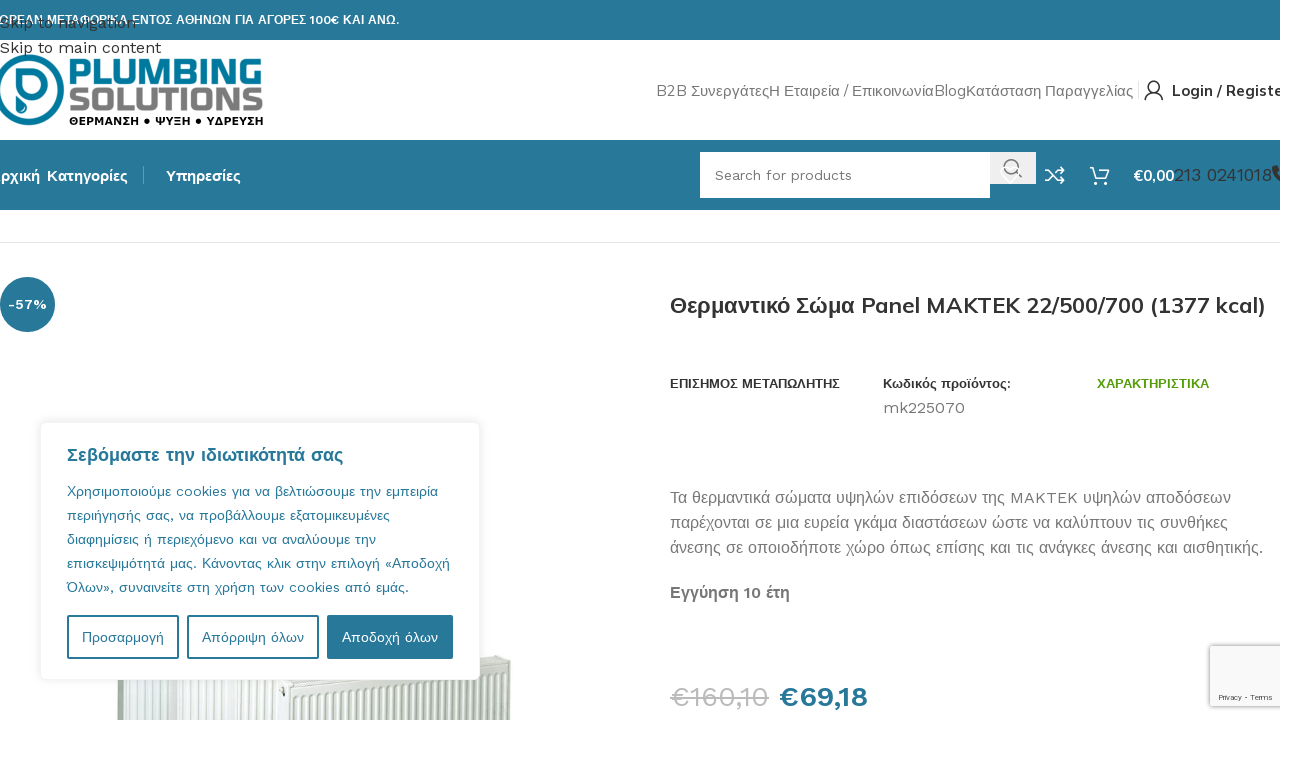

--- FILE ---
content_type: text/html; charset=UTF-8
request_url: https://eshop.plumbingsolutions.gr/product/thermantiko-soma-panel-maktek-22-500-700-1377-kcal/
body_size: 54208
content:
<!DOCTYPE html>
<html lang="el">
<head>
	<meta charset="UTF-8">
	<link rel="profile" href="https://gmpg.org/xfn/11">
	<link rel="pingback" href="https://eshop.plumbingsolutions.gr/xmlrpc.php">

	<meta name='robots' content='index, follow, max-image-preview:large, max-snippet:-1, max-video-preview:-1' />

<!-- Google Tag Manager for WordPress by gtm4wp.com -->
<script data-cfasync="false" data-pagespeed-no-defer>
	var gtm4wp_datalayer_name = "dataLayer";
	var dataLayer = dataLayer || [];
	const gtm4wp_use_sku_instead = 0;
	const gtm4wp_currency = 'EUR';
	const gtm4wp_product_per_impression = 10;
	const gtm4wp_clear_ecommerce = false;
	const gtm4wp_datalayer_max_timeout = 2000;
</script>
<!-- End Google Tag Manager for WordPress by gtm4wp.com -->
	<!-- This site is optimized with the Yoast SEO Premium plugin v26.8 (Yoast SEO v26.8) - https://yoast.com/product/yoast-seo-premium-wordpress/ -->
	<title>Θερμαντικό Σώμα Panel MAKTEK 22/500/700 (1377 kcal) - Plumbing Solutions Eshop</title>
	<link rel="canonical" href="https://eshop.plumbingsolutions.gr/product/thermantiko-soma-panel-maktek-22-500-700-1377-kcal/" />
	<meta property="og:locale" content="el_GR" />
	<meta property="og:type" content="article" />
	<meta property="og:title" content="Θερμαντικό Σώμα Panel MAKTEK 22/500/700 (1377 kcal)" />
	<meta property="og:description" content="Τα θερμαντικά σώματα υψηλών επιδόσεων της MAKTEK υψηλών αποδόσεων παρέχονται σε μια ευρεία γκάμα διαστάσεων ώστε να καλύπτουν τις συνθήκες άνεσης σε οποιοδήποτε χώρο όπως επίσης και τις ανάγκες άνεσης και αισθητικής.Εγγύηση 10 έτη " />
	<meta property="og:url" content="https://eshop.plumbingsolutions.gr/product/thermantiko-soma-panel-maktek-22-500-700-1377-kcal/" />
	<meta property="og:site_name" content="Plumbing Solutions Eshop" />
	<meta property="article:publisher" content="https://www.facebook.com/plumbingsolutions.gr" />
	<meta property="article:modified_time" content="2024-04-23T09:56:53+00:00" />
	<meta property="og:image" content="https://eshop.plumbingsolutions.gr/wp-content/uploads/2023/01/thermantika_somata_maktek.jpg" />
	<meta property="og:image:width" content="870" />
	<meta property="og:image:height" content="1110" />
	<meta property="og:image:type" content="image/jpeg" />
	<meta name="twitter:card" content="summary_large_image" />
	<script type="application/ld+json" class="yoast-schema-graph">{"@context":"https://schema.org","@graph":[{"@type":"WebPage","@id":"https://eshop.plumbingsolutions.gr/product/thermantiko-soma-panel-maktek-22-500-700-1377-kcal/","url":"https://eshop.plumbingsolutions.gr/product/thermantiko-soma-panel-maktek-22-500-700-1377-kcal/","name":"Θερμαντικό Σώμα Panel MAKTEK 22/500/700 (1377 kcal) - Plumbing Solutions Eshop","isPartOf":{"@id":"https://eshop.plumbingsolutions.gr/#website"},"primaryImageOfPage":{"@id":"https://eshop.plumbingsolutions.gr/product/thermantiko-soma-panel-maktek-22-500-700-1377-kcal/#primaryimage"},"image":{"@id":"https://eshop.plumbingsolutions.gr/product/thermantiko-soma-panel-maktek-22-500-700-1377-kcal/#primaryimage"},"thumbnailUrl":"https://eshop.plumbingsolutions.gr/wp-content/uploads/2023/01/thermantika_somata_maktek.jpg","datePublished":"2020-07-30T11:23:38+00:00","dateModified":"2024-04-23T09:56:53+00:00","breadcrumb":{"@id":"https://eshop.plumbingsolutions.gr/product/thermantiko-soma-panel-maktek-22-500-700-1377-kcal/#breadcrumb"},"inLanguage":"el","potentialAction":[{"@type":"ReadAction","target":["https://eshop.plumbingsolutions.gr/product/thermantiko-soma-panel-maktek-22-500-700-1377-kcal/"]}]},{"@type":"ImageObject","inLanguage":"el","@id":"https://eshop.plumbingsolutions.gr/product/thermantiko-soma-panel-maktek-22-500-700-1377-kcal/#primaryimage","url":"https://eshop.plumbingsolutions.gr/wp-content/uploads/2023/01/thermantika_somata_maktek.jpg","contentUrl":"https://eshop.plumbingsolutions.gr/wp-content/uploads/2023/01/thermantika_somata_maktek.jpg","width":870,"height":1110},{"@type":"BreadcrumbList","@id":"https://eshop.plumbingsolutions.gr/product/thermantiko-soma-panel-maktek-22-500-700-1377-kcal/#breadcrumb","itemListElement":[{"@type":"ListItem","position":1,"name":"Αρχική","item":"https://eshop.plumbingsolutions.gr/"},{"@type":"ListItem","position":2,"name":"Shop","item":"https://eshop.plumbingsolutions.gr/shop/"},{"@type":"ListItem","position":3,"name":"Θερμαντικό Σώμα Panel MAKTEK 22/500/700 (1377 kcal)"}]},{"@type":"WebSite","@id":"https://eshop.plumbingsolutions.gr/#website","url":"https://eshop.plumbingsolutions.gr/","name":"Plumbing Solutions Eshop","description":"Ηλιακά Συστήματα - Κλιματιστικά - Θερμαντικά Σώματα - Αντλίες Θερμότητας","publisher":{"@id":"https://eshop.plumbingsolutions.gr/#organization"},"alternateName":"Θερμαντικά Σώματα, Ηλιακοί Θερμοσίφωνες, Αντλίες Θερμότητας","potentialAction":[{"@type":"SearchAction","target":{"@type":"EntryPoint","urlTemplate":"https://eshop.plumbingsolutions.gr/?s={search_term_string}"},"query-input":{"@type":"PropertyValueSpecification","valueRequired":true,"valueName":"search_term_string"}}],"inLanguage":"el"},{"@type":["Organization","Place","HomeAndConstructionBusiness"],"@id":"https://eshop.plumbingsolutions.gr/#organization","name":"Plumbing Solutions Eshop","alternateName":"Θερμαντικά Σώματα, Ηλιακοί Θερμοσίφωνε, Αντλίες Θερμότητας","url":"https://eshop.plumbingsolutions.gr/","logo":{"@id":"https://eshop.plumbingsolutions.gr/product/thermantiko-soma-panel-maktek-22-500-700-1377-kcal/#local-main-organization-logo"},"image":{"@id":"https://eshop.plumbingsolutions.gr/product/thermantiko-soma-panel-maktek-22-500-700-1377-kcal/#local-main-organization-logo"},"sameAs":["https://www.facebook.com/plumbingsolutions.gr","https://www.instagram.com/plmsolutions/","https://www.linkedin.com/company/plumbingsolutions","https://www.youtube.com/channel/UCNoeOXvkBLGG7ee8ouZF92w"],"address":{"@id":"https://eshop.plumbingsolutions.gr/product/thermantiko-soma-panel-maktek-22-500-700-1377-kcal/#local-main-place-address"},"telephone":["2130241018"],"contactPoint":{"@type":"ContactPoint","telephone":"2130241018","email":"info@plumbingsolutions.gr"},"openingHoursSpecification":[{"@type":"OpeningHoursSpecification","dayOfWeek":["Monday","Tuesday","Wednesday","Thursday","Friday","Saturday"],"opens":"09:00","closes":"17:00"},{"@type":"OpeningHoursSpecification","dayOfWeek":["Sunday"],"opens":"00:00","closes":"00:00"}],"email":"info@plumbingsolytions.gr"},{"@type":"PostalAddress","@id":"https://eshop.plumbingsolutions.gr/product/thermantiko-soma-panel-maktek-22-500-700-1377-kcal/#local-main-place-address","streetAddress":"Βοσπόρου 266","addressLocality":"Νικαια","postalCode":"18757","addressRegion":"Αθήνα","addressCountry":"GR"},{"@type":"ImageObject","inLanguage":"el","@id":"https://eshop.plumbingsolutions.gr/product/thermantiko-soma-panel-maktek-22-500-700-1377-kcal/#local-main-organization-logo","url":"https://eshop.plumbingsolutions.gr/wp-content/uploads/2023/03/plumbingsolutions_square.png","contentUrl":"https://eshop.plumbingsolutions.gr/wp-content/uploads/2023/03/plumbingsolutions_square.png","width":696,"height":696,"caption":"Plumbing Solutions Eshop"}]}</script>
	<meta name="geo.placename" content="Νικαια" />
	<meta name="geo.region" content="Ελλάδα" />
	<!-- / Yoast SEO Premium plugin. -->


<script type='application/javascript'  id='pys-version-script'>console.log('PixelYourSite Free version 11.1.5.2');</script>
<link rel='dns-prefetch' href='//fonts.googleapis.com' />
<link rel="alternate" type="application/rss+xml" title="Ροή RSS &raquo; Plumbing Solutions Eshop" href="https://eshop.plumbingsolutions.gr/feed/" />
<link rel="alternate" type="application/rss+xml" title="Ροή Σχολίων &raquo; Plumbing Solutions Eshop" href="https://eshop.plumbingsolutions.gr/comments/feed/" />
<link rel="alternate" title="oEmbed (JSON)" type="application/json+oembed" href="https://eshop.plumbingsolutions.gr/wp-json/oembed/1.0/embed?url=https%3A%2F%2Feshop.plumbingsolutions.gr%2Fproduct%2Fthermantiko-soma-panel-maktek-22-500-700-1377-kcal%2F" />
<link rel="alternate" title="oEmbed (XML)" type="text/xml+oembed" href="https://eshop.plumbingsolutions.gr/wp-json/oembed/1.0/embed?url=https%3A%2F%2Feshop.plumbingsolutions.gr%2Fproduct%2Fthermantiko-soma-panel-maktek-22-500-700-1377-kcal%2F&#038;format=xml" />
<style id='wp-img-auto-sizes-contain-inline-css' type='text/css'>
img:is([sizes=auto i],[sizes^="auto," i]){contain-intrinsic-size:3000px 1500px}
/*# sourceURL=wp-img-auto-sizes-contain-inline-css */
</style>
<link rel='stylesheet' id='woo-conditional-shipping-blocks-style-css' href='https://eshop.plumbingsolutions.gr/wp-content/plugins/conditional-shipping-for-woocommerce/frontend/css/woo-conditional-shipping.css?ver=3.6.0.free' type='text/css' media='all' />
<style id='safe-svg-svg-icon-style-inline-css' type='text/css'>
.safe-svg-cover{text-align:center}.safe-svg-cover .safe-svg-inside{display:inline-block;max-width:100%}.safe-svg-cover svg{fill:currentColor;height:100%;max-height:100%;max-width:100%;width:100%}

/*# sourceURL=https://eshop.plumbingsolutions.gr/wp-content/plugins/safe-svg/dist/safe-svg-block-frontend.css */
</style>
<style id='woocommerce-inline-inline-css' type='text/css'>
.woocommerce form .form-row .required { visibility: visible; }
/*# sourceURL=woocommerce-inline-inline-css */
</style>
<link rel='stylesheet' id='woo_conditional_shipping_css-css' href='https://eshop.plumbingsolutions.gr/wp-content/plugins/conditional-shipping-for-woocommerce/includes/frontend/../../frontend/css/woo-conditional-shipping.css?ver=3.6.0.free' type='text/css' media='all' />
<link rel='stylesheet' id='js_composer_front-css' href='https://eshop.plumbingsolutions.gr/wp-content/plugins/js_composer/assets/css/js_composer.min.css?ver=8.5' type='text/css' media='all' />
<link rel='stylesheet' id='wd-style-base-css' href='https://eshop.plumbingsolutions.gr/wp-content/themes/woodmart/css/parts/base.min.css?ver=8.3.9' type='text/css' media='all' />
<link rel='stylesheet' id='wd-helpers-wpb-elem-css' href='https://eshop.plumbingsolutions.gr/wp-content/themes/woodmart/css/parts/helpers-wpb-elem.min.css?ver=8.3.9' type='text/css' media='all' />
<link rel='stylesheet' id='wd-lazy-loading-css' href='https://eshop.plumbingsolutions.gr/wp-content/themes/woodmart/css/parts/opt-lazy-load.min.css?ver=8.3.9' type='text/css' media='all' />
<link rel='stylesheet' id='wd-wpbakery-base-css' href='https://eshop.plumbingsolutions.gr/wp-content/themes/woodmart/css/parts/int-wpb-base.min.css?ver=8.3.9' type='text/css' media='all' />
<link rel='stylesheet' id='wd-wpbakery-base-deprecated-css' href='https://eshop.plumbingsolutions.gr/wp-content/themes/woodmart/css/parts/int-wpb-base-deprecated.min.css?ver=8.3.9' type='text/css' media='all' />
<link rel='stylesheet' id='wd-woocommerce-base-css' href='https://eshop.plumbingsolutions.gr/wp-content/themes/woodmart/css/parts/woocommerce-base.min.css?ver=8.3.9' type='text/css' media='all' />
<link rel='stylesheet' id='wd-mod-star-rating-css' href='https://eshop.plumbingsolutions.gr/wp-content/themes/woodmart/css/parts/mod-star-rating.min.css?ver=8.3.9' type='text/css' media='all' />
<link rel='stylesheet' id='wd-woocommerce-block-notices-css' href='https://eshop.plumbingsolutions.gr/wp-content/themes/woodmart/css/parts/woo-mod-block-notices.min.css?ver=8.3.9' type='text/css' media='all' />
<link rel='stylesheet' id='wd-woo-mod-quantity-css' href='https://eshop.plumbingsolutions.gr/wp-content/themes/woodmart/css/parts/woo-mod-quantity.min.css?ver=8.3.9' type='text/css' media='all' />
<link rel='stylesheet' id='wd-woo-single-prod-el-base-css' href='https://eshop.plumbingsolutions.gr/wp-content/themes/woodmart/css/parts/woo-single-prod-el-base.min.css?ver=8.3.9' type='text/css' media='all' />
<link rel='stylesheet' id='wd-woo-mod-stock-status-css' href='https://eshop.plumbingsolutions.gr/wp-content/themes/woodmart/css/parts/woo-mod-stock-status.min.css?ver=8.3.9' type='text/css' media='all' />
<link rel='stylesheet' id='wd-woo-mod-shop-attributes-css' href='https://eshop.plumbingsolutions.gr/wp-content/themes/woodmart/css/parts/woo-mod-shop-attributes.min.css?ver=8.3.9' type='text/css' media='all' />
<link rel='stylesheet' id='wd-opt-carousel-disable-css' href='https://eshop.plumbingsolutions.gr/wp-content/themes/woodmart/css/parts/opt-carousel-disable.min.css?ver=8.3.9' type='text/css' media='all' />
<link rel='stylesheet' id='child-style-css' href='https://eshop.plumbingsolutions.gr/wp-content/themes/woodmart-child/style.css?ver=8.3.9' type='text/css' media='all' />
<link rel='stylesheet' id='xts-google-fonts-css' href='https://fonts.googleapis.com/css?family=Work+Sans%3A400%2C600%7CMulish%3A400%2C600%2C700%2C800%7CLato%3A400%2C700&#038;display=swap&#038;ver=8.3.9' type='text/css' media='all' />
<script type="text/javascript" id="cookie-law-info-js-extra">
/* <![CDATA[ */
var _ckyConfig = {"_ipData":[],"_assetsURL":"https://eshop.plumbingsolutions.gr/wp-content/plugins/cookie-law-info/lite/frontend/images/","_publicURL":"https://eshop.plumbingsolutions.gr","_expiry":"365","_categories":[{"name":"\u03b1\u03c0\u03b1\u03c1\u03b1\u03af\u03c4\u03b7\u03c4\u03b1","slug":"necessary","isNecessary":true,"ccpaDoNotSell":true,"cookies":[],"active":true,"defaultConsent":{"gdpr":true,"ccpa":true}},{"name":"\u039b\u03b5\u03b9\u03c4\u03bf\u03c5\u03c1\u03b3\u03b9\u03ba\u03cc","slug":"functional","isNecessary":false,"ccpaDoNotSell":true,"cookies":[],"active":true,"defaultConsent":{"gdpr":false,"ccpa":false}},{"name":"\u0391\u03bd\u03b1\u03bb\u03c5\u03c4\u03b9\u03ba\u03ac \u03c3\u03c4\u03bf\u03b9\u03c7\u03b5\u03af\u03b1","slug":"analytics","isNecessary":false,"ccpaDoNotSell":true,"cookies":[{"cookieID":"GA1.1.2011678431.1679050374","domain":"eshop.plumbingsolutions.gr","provider":""}],"active":true,"defaultConsent":{"gdpr":false,"ccpa":false}},{"name":"\u0391\u03c0\u03cc\u03b4\u03bf\u03c3\u03b7\u03c2","slug":"performance","isNecessary":false,"ccpaDoNotSell":true,"cookies":[],"active":true,"defaultConsent":{"gdpr":false,"ccpa":false}},{"name":"\u0394\u03b9\u03b1\u03c6\u03ae\u03bc\u03b9\u03c3\u03b7","slug":"advertisement","isNecessary":false,"ccpaDoNotSell":true,"cookies":[],"active":true,"defaultConsent":{"gdpr":false,"ccpa":false}}],"_activeLaw":"gdpr","_rootDomain":"","_block":"1","_showBanner":"1","_bannerConfig":{"settings":{"type":"box","preferenceCenterType":"popup","position":"bottom-left","applicableLaw":"gdpr"},"behaviours":{"reloadBannerOnAccept":false,"loadAnalyticsByDefault":false,"animations":{"onLoad":"animate","onHide":"sticky"}},"config":{"revisitConsent":{"status":false,"tag":"revisit-consent","position":"bottom-left","meta":{"url":"#"},"styles":{"background-color":"#28789A"},"elements":{"title":{"type":"text","tag":"revisit-consent-title","status":true,"styles":{"color":"#0056a7"}}}},"preferenceCenter":{"toggle":{"status":true,"tag":"detail-category-toggle","type":"toggle","states":{"active":{"styles":{"background-color":"#1863DC"}},"inactive":{"styles":{"background-color":"#D0D5D2"}}}}},"categoryPreview":{"status":false,"toggle":{"status":true,"tag":"detail-category-preview-toggle","type":"toggle","states":{"active":{"styles":{"background-color":"#1863DC"}},"inactive":{"styles":{"background-color":"#D0D5D2"}}}}},"videoPlaceholder":{"status":true,"styles":{"background-color":"#000000","border-color":"#000000","color":"#ffffff"}},"readMore":{"status":false,"tag":"readmore-button","type":"link","meta":{"noFollow":true,"newTab":true},"styles":{"color":"#28789A","background-color":"transparent","border-color":"transparent"}},"showMore":{"status":true,"tag":"show-desc-button","type":"button","styles":{"color":"#1863DC"}},"showLess":{"status":true,"tag":"hide-desc-button","type":"button","styles":{"color":"#1863DC"}},"alwaysActive":{"status":true,"tag":"always-active","styles":{"color":"#008000"}},"manualLinks":{"status":true,"tag":"manual-links","type":"link","styles":{"color":"#1863DC"}},"auditTable":{"status":true},"optOption":{"status":true,"toggle":{"status":true,"tag":"optout-option-toggle","type":"toggle","states":{"active":{"styles":{"background-color":"#1863dc"}},"inactive":{"styles":{"background-color":"#FFFFFF"}}}}}}},"_version":"3.3.9.1","_logConsent":"1","_tags":[{"tag":"accept-button","styles":{"color":"#FFFFFF","background-color":"#28789A","border-color":"#28789A"}},{"tag":"reject-button","styles":{"color":"#28789A","background-color":"transparent","border-color":"#28789A"}},{"tag":"settings-button","styles":{"color":"#28789A","background-color":"transparent","border-color":"#28789A"}},{"tag":"readmore-button","styles":{"color":"#28789A","background-color":"transparent","border-color":"transparent"}},{"tag":"donotsell-button","styles":{"color":"#1863DC","background-color":"transparent","border-color":"transparent"}},{"tag":"show-desc-button","styles":{"color":"#1863DC"}},{"tag":"hide-desc-button","styles":{"color":"#1863DC"}},{"tag":"cky-always-active","styles":[]},{"tag":"cky-link","styles":[]},{"tag":"accept-button","styles":{"color":"#FFFFFF","background-color":"#28789A","border-color":"#28789A"}},{"tag":"revisit-consent","styles":{"background-color":"#28789A"}}],"_shortCodes":[{"key":"cky_readmore","content":"\u003Ca href=\"#\" class=\"cky-policy\" aria-label=\"\u03a0\u03bf\u03bb\u03b9\u03c4\u03b9\u03ba\u03ae cookie\" target=\"_blank\" rel=\"noopener\" data-cky-tag=\"readmore-button\"\u003E\u03a0\u03bf\u03bb\u03b9\u03c4\u03b9\u03ba\u03ae cookie\u003C/a\u003E","tag":"readmore-button","status":false,"attributes":{"rel":"nofollow","target":"_blank"}},{"key":"cky_show_desc","content":"\u003Cbutton class=\"cky-show-desc-btn\" data-cky-tag=\"show-desc-button\" aria-label=\"\u0395\u03bc\u03c6\u03ac\u03bd\u03b9\u03c3\u03b7 \u03c0\u03b5\u03c1\u03b9\u03c3\u03c3\u03cc\u03c4\u03b5\u03c1\u03c9\u03bd\"\u003E\u0395\u03bc\u03c6\u03ac\u03bd\u03b9\u03c3\u03b7 \u03c0\u03b5\u03c1\u03b9\u03c3\u03c3\u03cc\u03c4\u03b5\u03c1\u03c9\u03bd\u003C/button\u003E","tag":"show-desc-button","status":true,"attributes":[]},{"key":"cky_hide_desc","content":"\u003Cbutton class=\"cky-show-desc-btn\" data-cky-tag=\"hide-desc-button\" aria-label=\"\u0395\u03bc\u03c6\u03ac\u03bd\u03b9\u03c3\u03b7 \u03bb\u03b9\u03b3\u03cc\u03c4\u03b5\u03c1\u03c9\u03bd\"\u003E\u0395\u03bc\u03c6\u03ac\u03bd\u03b9\u03c3\u03b7 \u03bb\u03b9\u03b3\u03cc\u03c4\u03b5\u03c1\u03c9\u03bd\u003C/button\u003E","tag":"hide-desc-button","status":true,"attributes":[]},{"key":"cky_optout_show_desc","content":"[cky_optout_show_desc]","tag":"optout-show-desc-button","status":true,"attributes":[]},{"key":"cky_optout_hide_desc","content":"[cky_optout_hide_desc]","tag":"optout-hide-desc-button","status":true,"attributes":[]},{"key":"cky_category_toggle_label","content":"[cky_{{status}}_category_label] [cky_preference_{{category_slug}}_title]","tag":"","status":true,"attributes":[]},{"key":"cky_enable_category_label","content":"\u03b5\u03c0\u03b9\u03c4\u03c1\u03ad\u03c0\u03c9","tag":"","status":true,"attributes":[]},{"key":"cky_disable_category_label","content":"\u039a\u03b1\u03b8\u03b9\u03c3\u03c4\u03ce \u03b1\u03bd\u03af\u03ba\u03b1\u03bd\u03bf","tag":"","status":true,"attributes":[]},{"key":"cky_video_placeholder","content":"\u003Cdiv class=\"video-placeholder-normal\" data-cky-tag=\"video-placeholder\" id=\"[UNIQUEID]\"\u003E\u003Cp class=\"video-placeholder-text-normal\" data-cky-tag=\"placeholder-title\"\u003E\u0391\u03c0\u03bf\u03b4\u03b5\u03c7\u03c4\u03b5\u03af\u03c4\u03b5 \u03c4\u03b7 \u03c3\u03c5\u03bd\u03b1\u03af\u03bd\u03b5\u03c3\u03b7 \u03c4\u03c9\u03bd cookies\u003C/p\u003E\u003C/div\u003E","tag":"","status":true,"attributes":[]},{"key":"cky_enable_optout_label","content":"\u03b5\u03c0\u03b9\u03c4\u03c1\u03ad\u03c0\u03c9","tag":"","status":true,"attributes":[]},{"key":"cky_disable_optout_label","content":"\u039a\u03b1\u03b8\u03b9\u03c3\u03c4\u03ce \u03b1\u03bd\u03af\u03ba\u03b1\u03bd\u03bf","tag":"","status":true,"attributes":[]},{"key":"cky_optout_toggle_label","content":"[cky_{{status}}_optout_label] [cky_optout_option_title]","tag":"","status":true,"attributes":[]},{"key":"cky_optout_option_title","content":"\u039d\u03b1 \u039c\u03b7\u03bd \u03a0\u03bf\u03c5\u03bb\u03ae\u03c3\u03b5\u03c4\u03b5 \u03ae \u039a\u03bf\u03b9\u03bd\u03bf\u03c0\u03bf\u03b9\u03ae\u03c3\u03b5\u03c4\u03b5 \u03c4\u03b9\u03c2 \u03a0\u03c1\u03bf\u03c3\u03c9\u03c0\u03b9\u03ba\u03ad\u03c2 \u039c\u03bf\u03c5 \u03a0\u03bb\u03b7\u03c1\u03bf\u03c6\u03bf\u03c1\u03af\u03b5\u03c2","tag":"","status":true,"attributes":[]},{"key":"cky_optout_close_label","content":"\u039a\u03bb\u03b5\u03af\u03c3\u03b5","tag":"","status":true,"attributes":[]},{"key":"cky_preference_close_label","content":"\u039a\u03bb\u03b5\u03af\u03c3\u03b5","tag":"","status":true,"attributes":[]}],"_rtl":"","_language":"el","_providersToBlock":[]};
var _ckyStyles = {"css":".cky-overlay{background: #000000; opacity: 0.4; position: fixed; top: 0; left: 0; width: 100%; height: 100%; z-index: 99999999;}.cky-hide{display: none;}.cky-btn-revisit-wrapper{display: flex; align-items: center; justify-content: center; background: #0056a7; width: 45px; height: 45px; border-radius: 50%; position: fixed; z-index: 999999; cursor: pointer;}.cky-revisit-bottom-left{bottom: 15px; left: 15px;}.cky-revisit-bottom-right{bottom: 15px; right: 15px;}.cky-btn-revisit-wrapper .cky-btn-revisit{display: flex; align-items: center; justify-content: center; background: none; border: none; cursor: pointer; position: relative; margin: 0; padding: 0;}.cky-btn-revisit-wrapper .cky-btn-revisit img{max-width: fit-content; margin: 0; height: 30px; width: 30px;}.cky-revisit-bottom-left:hover::before{content: attr(data-tooltip); position: absolute; background: #4e4b66; color: #ffffff; left: calc(100% + 7px); font-size: 12px; line-height: 16px; width: max-content; padding: 4px 8px; border-radius: 4px;}.cky-revisit-bottom-left:hover::after{position: absolute; content: \"\"; border: 5px solid transparent; left: calc(100% + 2px); border-left-width: 0; border-right-color: #4e4b66;}.cky-revisit-bottom-right:hover::before{content: attr(data-tooltip); position: absolute; background: #4e4b66; color: #ffffff; right: calc(100% + 7px); font-size: 12px; line-height: 16px; width: max-content; padding: 4px 8px; border-radius: 4px;}.cky-revisit-bottom-right:hover::after{position: absolute; content: \"\"; border: 5px solid transparent; right: calc(100% + 2px); border-right-width: 0; border-left-color: #4e4b66;}.cky-revisit-hide{display: none;}.cky-consent-container{position: fixed; width: 440px; box-sizing: border-box; z-index: 9999999; border-radius: 6px;}.cky-consent-container .cky-consent-bar{background: #ffffff; border: 1px solid; padding: 20px 26px; box-shadow: 0 -1px 10px 0 #acabab4d; border-radius: 6px;}.cky-box-bottom-left{bottom: 40px; left: 40px;}.cky-box-bottom-right{bottom: 40px; right: 40px;}.cky-box-top-left{top: 40px; left: 40px;}.cky-box-top-right{top: 40px; right: 40px;}.cky-custom-brand-logo-wrapper .cky-custom-brand-logo{width: 100px; height: auto; margin: 0 0 12px 0;}.cky-notice .cky-title{color: #212121; font-weight: 700; font-size: 18px; line-height: 24px; margin: 0 0 12px 0;}.cky-notice-des *,.cky-preference-content-wrapper *,.cky-accordion-header-des *,.cky-gpc-wrapper .cky-gpc-desc *{font-size: 14px;}.cky-notice-des{color: #212121; font-size: 14px; line-height: 24px; font-weight: 400;}.cky-notice-des img{height: 25px; width: 25px;}.cky-consent-bar .cky-notice-des p,.cky-gpc-wrapper .cky-gpc-desc p,.cky-preference-body-wrapper .cky-preference-content-wrapper p,.cky-accordion-header-wrapper .cky-accordion-header-des p,.cky-cookie-des-table li div:last-child p{color: inherit; margin-top: 0; overflow-wrap: break-word;}.cky-notice-des P:last-child,.cky-preference-content-wrapper p:last-child,.cky-cookie-des-table li div:last-child p:last-child,.cky-gpc-wrapper .cky-gpc-desc p:last-child{margin-bottom: 0;}.cky-notice-des a.cky-policy,.cky-notice-des button.cky-policy{font-size: 14px; color: #1863dc; white-space: nowrap; cursor: pointer; background: transparent; border: 1px solid; text-decoration: underline;}.cky-notice-des button.cky-policy{padding: 0;}.cky-notice-des a.cky-policy:focus-visible,.cky-notice-des button.cky-policy:focus-visible,.cky-preference-content-wrapper .cky-show-desc-btn:focus-visible,.cky-accordion-header .cky-accordion-btn:focus-visible,.cky-preference-header .cky-btn-close:focus-visible,.cky-switch input[type=\"checkbox\"]:focus-visible,.cky-footer-wrapper a:focus-visible,.cky-btn:focus-visible{outline: 2px solid #1863dc; outline-offset: 2px;}.cky-btn:focus:not(:focus-visible),.cky-accordion-header .cky-accordion-btn:focus:not(:focus-visible),.cky-preference-content-wrapper .cky-show-desc-btn:focus:not(:focus-visible),.cky-btn-revisit-wrapper .cky-btn-revisit:focus:not(:focus-visible),.cky-preference-header .cky-btn-close:focus:not(:focus-visible),.cky-consent-bar .cky-banner-btn-close:focus:not(:focus-visible){outline: 0;}button.cky-show-desc-btn:not(:hover):not(:active){color: #1863dc; background: transparent;}button.cky-accordion-btn:not(:hover):not(:active),button.cky-banner-btn-close:not(:hover):not(:active),button.cky-btn-revisit:not(:hover):not(:active),button.cky-btn-close:not(:hover):not(:active){background: transparent;}.cky-consent-bar button:hover,.cky-modal.cky-modal-open button:hover,.cky-consent-bar button:focus,.cky-modal.cky-modal-open button:focus{text-decoration: none;}.cky-notice-btn-wrapper{display: flex; justify-content: flex-start; align-items: center; flex-wrap: wrap; margin-top: 16px;}.cky-notice-btn-wrapper .cky-btn{text-shadow: none; box-shadow: none;}.cky-btn{flex: auto; max-width: 100%; font-size: 14px; font-family: inherit; line-height: 24px; padding: 8px; font-weight: 500; margin: 0 8px 0 0; border-radius: 2px; cursor: pointer; text-align: center; text-transform: none; min-height: 0;}.cky-btn:hover{opacity: 0.8;}.cky-btn-customize{color: #1863dc; background: transparent; border: 2px solid #1863dc;}.cky-btn-reject{color: #1863dc; background: transparent; border: 2px solid #1863dc;}.cky-btn-accept{background: #1863dc; color: #ffffff; border: 2px solid #1863dc;}.cky-btn:last-child{margin-right: 0;}@media (max-width: 576px){.cky-box-bottom-left{bottom: 0; left: 0;}.cky-box-bottom-right{bottom: 0; right: 0;}.cky-box-top-left{top: 0; left: 0;}.cky-box-top-right{top: 0; right: 0;}}@media (max-width: 440px){.cky-box-bottom-left, .cky-box-bottom-right, .cky-box-top-left, .cky-box-top-right{width: 100%; max-width: 100%;}.cky-consent-container .cky-consent-bar{padding: 20px 0;}.cky-custom-brand-logo-wrapper, .cky-notice .cky-title, .cky-notice-des, .cky-notice-btn-wrapper{padding: 0 24px;}.cky-notice-des{max-height: 40vh; overflow-y: scroll;}.cky-notice-btn-wrapper{flex-direction: column; margin-top: 0;}.cky-btn{width: 100%; margin: 10px 0 0 0;}.cky-notice-btn-wrapper .cky-btn-customize{order: 2;}.cky-notice-btn-wrapper .cky-btn-reject{order: 3;}.cky-notice-btn-wrapper .cky-btn-accept{order: 1; margin-top: 16px;}}@media (max-width: 352px){.cky-notice .cky-title{font-size: 16px;}.cky-notice-des *{font-size: 12px;}.cky-notice-des, .cky-btn{font-size: 12px;}}.cky-modal.cky-modal-open{display: flex; visibility: visible; -webkit-transform: translate(-50%, -50%); -moz-transform: translate(-50%, -50%); -ms-transform: translate(-50%, -50%); -o-transform: translate(-50%, -50%); transform: translate(-50%, -50%); top: 50%; left: 50%; transition: all 1s ease;}.cky-modal{box-shadow: 0 32px 68px rgba(0, 0, 0, 0.3); margin: 0 auto; position: fixed; max-width: 100%; background: #ffffff; top: 50%; box-sizing: border-box; border-radius: 6px; z-index: 999999999; color: #212121; -webkit-transform: translate(-50%, 100%); -moz-transform: translate(-50%, 100%); -ms-transform: translate(-50%, 100%); -o-transform: translate(-50%, 100%); transform: translate(-50%, 100%); visibility: hidden; transition: all 0s ease;}.cky-preference-center{max-height: 79vh; overflow: hidden; width: 845px; overflow: hidden; flex: 1 1 0; display: flex; flex-direction: column; border-radius: 6px;}.cky-preference-header{display: flex; align-items: center; justify-content: space-between; padding: 22px 24px; border-bottom: 1px solid;}.cky-preference-header .cky-preference-title{font-size: 18px; font-weight: 700; line-height: 24px;}.cky-preference-header .cky-btn-close{margin: 0; cursor: pointer; vertical-align: middle; padding: 0; background: none; border: none; width: auto; height: auto; min-height: 0; line-height: 0; text-shadow: none; box-shadow: none;}.cky-preference-header .cky-btn-close img{margin: 0; height: 10px; width: 10px;}.cky-preference-body-wrapper{padding: 0 24px; flex: 1; overflow: auto; box-sizing: border-box;}.cky-preference-content-wrapper,.cky-gpc-wrapper .cky-gpc-desc{font-size: 14px; line-height: 24px; font-weight: 400; padding: 12px 0;}.cky-preference-content-wrapper{border-bottom: 1px solid;}.cky-preference-content-wrapper img{height: 25px; width: 25px;}.cky-preference-content-wrapper .cky-show-desc-btn{font-size: 14px; font-family: inherit; color: #1863dc; text-decoration: none; line-height: 24px; padding: 0; margin: 0; white-space: nowrap; cursor: pointer; background: transparent; border-color: transparent; text-transform: none; min-height: 0; text-shadow: none; box-shadow: none;}.cky-accordion-wrapper{margin-bottom: 10px;}.cky-accordion{border-bottom: 1px solid;}.cky-accordion:last-child{border-bottom: none;}.cky-accordion .cky-accordion-item{display: flex; margin-top: 10px;}.cky-accordion .cky-accordion-body{display: none;}.cky-accordion.cky-accordion-active .cky-accordion-body{display: block; padding: 0 22px; margin-bottom: 16px;}.cky-accordion-header-wrapper{cursor: pointer; width: 100%;}.cky-accordion-item .cky-accordion-header{display: flex; justify-content: space-between; align-items: center;}.cky-accordion-header .cky-accordion-btn{font-size: 16px; font-family: inherit; color: #212121; line-height: 24px; background: none; border: none; font-weight: 700; padding: 0; margin: 0; cursor: pointer; text-transform: none; min-height: 0; text-shadow: none; box-shadow: none;}.cky-accordion-header .cky-always-active{color: #008000; font-weight: 600; line-height: 24px; font-size: 14px;}.cky-accordion-header-des{font-size: 14px; line-height: 24px; margin: 10px 0 16px 0;}.cky-accordion-chevron{margin-right: 22px; position: relative; cursor: pointer;}.cky-accordion-chevron-hide{display: none;}.cky-accordion .cky-accordion-chevron i::before{content: \"\"; position: absolute; border-right: 1.4px solid; border-bottom: 1.4px solid; border-color: inherit; height: 6px; width: 6px; -webkit-transform: rotate(-45deg); -moz-transform: rotate(-45deg); -ms-transform: rotate(-45deg); -o-transform: rotate(-45deg); transform: rotate(-45deg); transition: all 0.2s ease-in-out; top: 8px;}.cky-accordion.cky-accordion-active .cky-accordion-chevron i::before{-webkit-transform: rotate(45deg); -moz-transform: rotate(45deg); -ms-transform: rotate(45deg); -o-transform: rotate(45deg); transform: rotate(45deg);}.cky-audit-table{background: #f4f4f4; border-radius: 6px;}.cky-audit-table .cky-empty-cookies-text{color: inherit; font-size: 12px; line-height: 24px; margin: 0; padding: 10px;}.cky-audit-table .cky-cookie-des-table{font-size: 12px; line-height: 24px; font-weight: normal; padding: 15px 10px; border-bottom: 1px solid; border-bottom-color: inherit; margin: 0;}.cky-audit-table .cky-cookie-des-table:last-child{border-bottom: none;}.cky-audit-table .cky-cookie-des-table li{list-style-type: none; display: flex; padding: 3px 0;}.cky-audit-table .cky-cookie-des-table li:first-child{padding-top: 0;}.cky-cookie-des-table li div:first-child{width: 100px; font-weight: 600; word-break: break-word; word-wrap: break-word;}.cky-cookie-des-table li div:last-child{flex: 1; word-break: break-word; word-wrap: break-word; margin-left: 8px;}.cky-footer-shadow{display: block; width: 100%; height: 40px; background: linear-gradient(180deg, rgba(255, 255, 255, 0) 0%, #ffffff 100%); position: absolute; bottom: calc(100% - 1px);}.cky-footer-wrapper{position: relative;}.cky-prefrence-btn-wrapper{display: flex; flex-wrap: wrap; align-items: center; justify-content: center; padding: 22px 24px; border-top: 1px solid;}.cky-prefrence-btn-wrapper .cky-btn{flex: auto; max-width: 100%; text-shadow: none; box-shadow: none;}.cky-btn-preferences{color: #1863dc; background: transparent; border: 2px solid #1863dc;}.cky-preference-header,.cky-preference-body-wrapper,.cky-preference-content-wrapper,.cky-accordion-wrapper,.cky-accordion,.cky-accordion-wrapper,.cky-footer-wrapper,.cky-prefrence-btn-wrapper{border-color: inherit;}@media (max-width: 845px){.cky-modal{max-width: calc(100% - 16px);}}@media (max-width: 576px){.cky-modal{max-width: 100%;}.cky-preference-center{max-height: 100vh;}.cky-prefrence-btn-wrapper{flex-direction: column;}.cky-accordion.cky-accordion-active .cky-accordion-body{padding-right: 0;}.cky-prefrence-btn-wrapper .cky-btn{width: 100%; margin: 10px 0 0 0;}.cky-prefrence-btn-wrapper .cky-btn-reject{order: 3;}.cky-prefrence-btn-wrapper .cky-btn-accept{order: 1; margin-top: 0;}.cky-prefrence-btn-wrapper .cky-btn-preferences{order: 2;}}@media (max-width: 425px){.cky-accordion-chevron{margin-right: 15px;}.cky-notice-btn-wrapper{margin-top: 0;}.cky-accordion.cky-accordion-active .cky-accordion-body{padding: 0 15px;}}@media (max-width: 352px){.cky-preference-header .cky-preference-title{font-size: 16px;}.cky-preference-header{padding: 16px 24px;}.cky-preference-content-wrapper *, .cky-accordion-header-des *{font-size: 12px;}.cky-preference-content-wrapper, .cky-preference-content-wrapper .cky-show-more, .cky-accordion-header .cky-always-active, .cky-accordion-header-des, .cky-preference-content-wrapper .cky-show-desc-btn, .cky-notice-des a.cky-policy{font-size: 12px;}.cky-accordion-header .cky-accordion-btn{font-size: 14px;}}.cky-switch{display: flex;}.cky-switch input[type=\"checkbox\"]{position: relative; width: 44px; height: 24px; margin: 0; background: #d0d5d2; -webkit-appearance: none; border-radius: 50px; cursor: pointer; outline: 0; border: none; top: 0;}.cky-switch input[type=\"checkbox\"]:checked{background: #1863dc;}.cky-switch input[type=\"checkbox\"]:before{position: absolute; content: \"\"; height: 20px; width: 20px; left: 2px; bottom: 2px; border-radius: 50%; background-color: white; -webkit-transition: 0.4s; transition: 0.4s; margin: 0;}.cky-switch input[type=\"checkbox\"]:after{display: none;}.cky-switch input[type=\"checkbox\"]:checked:before{-webkit-transform: translateX(20px); -ms-transform: translateX(20px); transform: translateX(20px);}@media (max-width: 425px){.cky-switch input[type=\"checkbox\"]{width: 38px; height: 21px;}.cky-switch input[type=\"checkbox\"]:before{height: 17px; width: 17px;}.cky-switch input[type=\"checkbox\"]:checked:before{-webkit-transform: translateX(17px); -ms-transform: translateX(17px); transform: translateX(17px);}}.cky-consent-bar .cky-banner-btn-close{position: absolute; right: 9px; top: 5px; background: none; border: none; cursor: pointer; padding: 0; margin: 0; min-height: 0; line-height: 0; height: auto; width: auto; text-shadow: none; box-shadow: none;}.cky-consent-bar .cky-banner-btn-close img{height: 9px; width: 9px; margin: 0;}.cky-notice-group{font-size: 14px; line-height: 24px; font-weight: 400; color: #212121;}.cky-notice-btn-wrapper .cky-btn-do-not-sell{font-size: 14px; line-height: 24px; padding: 6px 0; margin: 0; font-weight: 500; background: none; border-radius: 2px; border: none; cursor: pointer; text-align: left; color: #1863dc; background: transparent; border-color: transparent; box-shadow: none; text-shadow: none;}.cky-consent-bar .cky-banner-btn-close:focus-visible,.cky-notice-btn-wrapper .cky-btn-do-not-sell:focus-visible,.cky-opt-out-btn-wrapper .cky-btn:focus-visible,.cky-opt-out-checkbox-wrapper input[type=\"checkbox\"].cky-opt-out-checkbox:focus-visible{outline: 2px solid #1863dc; outline-offset: 2px;}@media (max-width: 440px){.cky-consent-container{width: 100%;}}@media (max-width: 352px){.cky-notice-des a.cky-policy, .cky-notice-btn-wrapper .cky-btn-do-not-sell{font-size: 12px;}}.cky-opt-out-wrapper{padding: 12px 0;}.cky-opt-out-wrapper .cky-opt-out-checkbox-wrapper{display: flex; align-items: center;}.cky-opt-out-checkbox-wrapper .cky-opt-out-checkbox-label{font-size: 16px; font-weight: 700; line-height: 24px; margin: 0 0 0 12px; cursor: pointer;}.cky-opt-out-checkbox-wrapper input[type=\"checkbox\"].cky-opt-out-checkbox{background-color: #ffffff; border: 1px solid black; width: 20px; height: 18.5px; margin: 0; -webkit-appearance: none; position: relative; display: flex; align-items: center; justify-content: center; border-radius: 2px; cursor: pointer;}.cky-opt-out-checkbox-wrapper input[type=\"checkbox\"].cky-opt-out-checkbox:checked{background-color: #1863dc; border: none;}.cky-opt-out-checkbox-wrapper input[type=\"checkbox\"].cky-opt-out-checkbox:checked::after{left: 6px; bottom: 4px; width: 7px; height: 13px; border: solid #ffffff; border-width: 0 3px 3px 0; border-radius: 2px; -webkit-transform: rotate(45deg); -ms-transform: rotate(45deg); transform: rotate(45deg); content: \"\"; position: absolute; box-sizing: border-box;}.cky-opt-out-checkbox-wrapper.cky-disabled .cky-opt-out-checkbox-label,.cky-opt-out-checkbox-wrapper.cky-disabled input[type=\"checkbox\"].cky-opt-out-checkbox{cursor: no-drop;}.cky-gpc-wrapper{margin: 0 0 0 32px;}.cky-footer-wrapper .cky-opt-out-btn-wrapper{display: flex; flex-wrap: wrap; align-items: center; justify-content: center; padding: 22px 24px;}.cky-opt-out-btn-wrapper .cky-btn{flex: auto; max-width: 100%; text-shadow: none; box-shadow: none;}.cky-opt-out-btn-wrapper .cky-btn-cancel{border: 1px solid #dedfe0; background: transparent; color: #858585;}.cky-opt-out-btn-wrapper .cky-btn-confirm{background: #1863dc; color: #ffffff; border: 1px solid #1863dc;}@media (max-width: 352px){.cky-opt-out-checkbox-wrapper .cky-opt-out-checkbox-label{font-size: 14px;}.cky-gpc-wrapper .cky-gpc-desc, .cky-gpc-wrapper .cky-gpc-desc *{font-size: 12px;}.cky-opt-out-checkbox-wrapper input[type=\"checkbox\"].cky-opt-out-checkbox{width: 16px; height: 16px;}.cky-opt-out-checkbox-wrapper input[type=\"checkbox\"].cky-opt-out-checkbox:checked::after{left: 5px; bottom: 4px; width: 3px; height: 9px;}.cky-gpc-wrapper{margin: 0 0 0 28px;}}.video-placeholder-youtube{background-size: 100% 100%; background-position: center; background-repeat: no-repeat; background-color: #b2b0b059; position: relative; display: flex; align-items: center; justify-content: center; max-width: 100%;}.video-placeholder-text-youtube{text-align: center; align-items: center; padding: 10px 16px; background-color: #000000cc; color: #ffffff; border: 1px solid; border-radius: 2px; cursor: pointer;}.video-placeholder-normal{background-image: url(\"/wp-content/plugins/cookie-law-info/lite/frontend/images/placeholder.svg\"); background-size: 80px; background-position: center; background-repeat: no-repeat; background-color: #b2b0b059; position: relative; display: flex; align-items: flex-end; justify-content: center; max-width: 100%;}.video-placeholder-text-normal{align-items: center; padding: 10px 16px; text-align: center; border: 1px solid; border-radius: 2px; cursor: pointer;}.cky-rtl{direction: rtl; text-align: right;}.cky-rtl .cky-banner-btn-close{left: 9px; right: auto;}.cky-rtl .cky-notice-btn-wrapper .cky-btn:last-child{margin-right: 8px;}.cky-rtl .cky-notice-btn-wrapper .cky-btn:first-child{margin-right: 0;}.cky-rtl .cky-notice-btn-wrapper{margin-left: 0; margin-right: 15px;}.cky-rtl .cky-prefrence-btn-wrapper .cky-btn{margin-right: 8px;}.cky-rtl .cky-prefrence-btn-wrapper .cky-btn:first-child{margin-right: 0;}.cky-rtl .cky-accordion .cky-accordion-chevron i::before{border: none; border-left: 1.4px solid; border-top: 1.4px solid; left: 12px;}.cky-rtl .cky-accordion.cky-accordion-active .cky-accordion-chevron i::before{-webkit-transform: rotate(-135deg); -moz-transform: rotate(-135deg); -ms-transform: rotate(-135deg); -o-transform: rotate(-135deg); transform: rotate(-135deg);}@media (max-width: 768px){.cky-rtl .cky-notice-btn-wrapper{margin-right: 0;}}@media (max-width: 576px){.cky-rtl .cky-notice-btn-wrapper .cky-btn:last-child{margin-right: 0;}.cky-rtl .cky-prefrence-btn-wrapper .cky-btn{margin-right: 0;}.cky-rtl .cky-accordion.cky-accordion-active .cky-accordion-body{padding: 0 22px 0 0;}}@media (max-width: 425px){.cky-rtl .cky-accordion.cky-accordion-active .cky-accordion-body{padding: 0 15px 0 0;}}.cky-rtl .cky-opt-out-btn-wrapper .cky-btn{margin-right: 12px;}.cky-rtl .cky-opt-out-btn-wrapper .cky-btn:first-child{margin-right: 0;}.cky-rtl .cky-opt-out-checkbox-wrapper .cky-opt-out-checkbox-label{margin: 0 12px 0 0;}"};
//# sourceURL=cookie-law-info-js-extra
/* ]]> */
</script>
<script type="text/javascript" src="https://eshop.plumbingsolutions.gr/wp-content/plugins/cookie-law-info/lite/frontend/js/script.min.js?ver=3.3.9.1" id="cookie-law-info-js"></script>
<script type="text/javascript" src="https://eshop.plumbingsolutions.gr/wp-content/plugins/cookie-law-info/lite/frontend/js/wca.min.js?ver=3.3.9.1" id="cookie-law-info-wca-js"></script>
<script type="text/javascript" id="wfco-utm-tracking-js-extra">
/* <![CDATA[ */
var wffnUtm = {"utc_offset":"120","site_url":"https://eshop.plumbingsolutions.gr","genericParamEvents":"{\"user_roles\":\"guest\",\"plugin\":\"Funnel Builder\"}","cookieKeys":["flt","timezone","is_mobile","browser","fbclid","gclid","referrer","fl_url","utm_source","utm_medium","utm_campaign","utm_term","utm_content"],"excludeDomain":["paypal.com","klarna.com","quickpay.net"]};
//# sourceURL=wfco-utm-tracking-js-extra
/* ]]> */
</script>
<script type="text/javascript" src="https://eshop.plumbingsolutions.gr/wp-content/plugins/wp-marketing-automations/woofunnels/assets/js/utm-tracker.min.js?ver=1.10.12.76" id="wfco-utm-tracking-js" defer="defer" data-wp-strategy="defer"></script>
<script type="text/javascript" id="jquery-core-js-extra">
/* <![CDATA[ */
var pysFacebookRest = {"restApiUrl":"https://eshop.plumbingsolutions.gr/wp-json/pys-facebook/v1/event","debug":""};
//# sourceURL=jquery-core-js-extra
/* ]]> */
</script>
<script type="text/javascript" src="https://eshop.plumbingsolutions.gr/wp-includes/js/jquery/jquery.min.js?ver=3.7.1" id="jquery-core-js"></script>
<script type="text/javascript" src="https://eshop.plumbingsolutions.gr/wp-content/plugins/woocommerce/assets/js/zoom/jquery.zoom.min.js?ver=1.7.21-wc.10.4.3" id="wc-zoom-js" defer="defer" data-wp-strategy="defer"></script>
<script type="text/javascript" id="wc-single-product-js-extra">
/* <![CDATA[ */
var wc_single_product_params = {"i18n_required_rating_text":"\u03a0\u03b1\u03c1\u03b1\u03ba\u03b1\u03bb\u03bf\u03cd\u03bc\u03b5, \u03b5\u03c0\u03b9\u03bb\u03ad\u03be\u03c4\u03b5 \u03bc\u03af\u03b1 \u03b2\u03b1\u03b8\u03bc\u03bf\u03bb\u03bf\u03b3\u03af\u03b1","i18n_rating_options":["1 \u03b1\u03c0\u03cc 5 \u03b1\u03c3\u03c4\u03ad\u03c1\u03b9\u03b1","2 \u03b1\u03c0\u03cc 5 \u03b1\u03c3\u03c4\u03ad\u03c1\u03b9\u03b1","3 \u03b1\u03c0\u03cc 5 \u03b1\u03c3\u03c4\u03ad\u03c1\u03b9\u03b1","4 \u03b1\u03c0\u03cc 5 \u03b1\u03c3\u03c4\u03ad\u03c1\u03b9\u03b1","5 \u03b1\u03c0\u03cc 5 \u03b1\u03c3\u03c4\u03ad\u03c1\u03b9\u03b1"],"i18n_product_gallery_trigger_text":"View full-screen image gallery","review_rating_required":"yes","flexslider":{"rtl":false,"animation":"slide","smoothHeight":true,"directionNav":false,"controlNav":"thumbnails","slideshow":false,"animationSpeed":500,"animationLoop":false,"allowOneSlide":false},"zoom_enabled":"","zoom_options":[],"photoswipe_enabled":"","photoswipe_options":{"shareEl":false,"closeOnScroll":false,"history":false,"hideAnimationDuration":0,"showAnimationDuration":0},"flexslider_enabled":""};
//# sourceURL=wc-single-product-js-extra
/* ]]> */
</script>
<script type="text/javascript" src="https://eshop.plumbingsolutions.gr/wp-content/plugins/woocommerce/assets/js/frontend/single-product.min.js?ver=10.4.3" id="wc-single-product-js" defer="defer" data-wp-strategy="defer"></script>
<script type="text/javascript" src="https://eshop.plumbingsolutions.gr/wp-content/plugins/woocommerce/assets/js/jquery-blockui/jquery.blockUI.min.js?ver=2.7.0-wc.10.4.3" id="wc-jquery-blockui-js" defer="defer" data-wp-strategy="defer"></script>
<script type="text/javascript" src="https://eshop.plumbingsolutions.gr/wp-content/plugins/woocommerce/assets/js/js-cookie/js.cookie.min.js?ver=2.1.4-wc.10.4.3" id="wc-js-cookie-js" defer="defer" data-wp-strategy="defer"></script>
<script type="text/javascript" id="woocommerce-js-extra">
/* <![CDATA[ */
var woocommerce_params = {"ajax_url":"/wp-admin/admin-ajax.php","wc_ajax_url":"/?wc-ajax=%%endpoint%%","i18n_password_show":"\u0395\u03bc\u03c6\u03ac\u03bd\u03b9\u03c3\u03b7 \u03c3\u03c5\u03bd\u03b8\u03b7\u03bc\u03b1\u03c4\u03b9\u03ba\u03bf\u03cd","i18n_password_hide":"\u0391\u03c0\u03cc\u03ba\u03c1\u03c5\u03c8\u03b7 \u03c3\u03c5\u03bd\u03b8\u03b7\u03bc\u03b1\u03c4\u03b9\u03ba\u03bf\u03cd"};
//# sourceURL=woocommerce-js-extra
/* ]]> */
</script>
<script type="text/javascript" src="https://eshop.plumbingsolutions.gr/wp-content/plugins/woocommerce/assets/js/frontend/woocommerce.min.js?ver=10.4.3" id="woocommerce-js" defer="defer" data-wp-strategy="defer"></script>
<script type="text/javascript" id="woo-conditional-shipping-js-js-extra">
/* <![CDATA[ */
var conditional_shipping_settings = {"trigger_fields":[]};
//# sourceURL=woo-conditional-shipping-js-js-extra
/* ]]> */
</script>
<script type="text/javascript" src="https://eshop.plumbingsolutions.gr/wp-content/plugins/conditional-shipping-for-woocommerce/includes/frontend/../../frontend/js/woo-conditional-shipping.js?ver=3.6.0.free" id="woo-conditional-shipping-js-js"></script>
<script type="text/javascript" src="https://eshop.plumbingsolutions.gr/wp-content/plugins/pixelyoursite/dist/scripts/jquery.bind-first-0.2.3.min.js?ver=0.2.3" id="jquery-bind-first-js"></script>
<script type="text/javascript" src="https://eshop.plumbingsolutions.gr/wp-content/plugins/pixelyoursite/dist/scripts/js.cookie-2.1.3.min.js?ver=2.1.3" id="js-cookie-pys-js"></script>
<script type="text/javascript" src="https://eshop.plumbingsolutions.gr/wp-content/plugins/pixelyoursite/dist/scripts/tld.min.js?ver=2.3.1" id="js-tld-js"></script>
<script type="text/javascript" id="pys-js-extra">
/* <![CDATA[ */
var pysOptions = {"staticEvents":{"facebook":{"woo_view_content":[{"delay":0,"type":"static","name":"ViewContent","pixelIds":["1692929230862362"],"eventID":"d62b1670-dd22-4a56-b0d7-66fffed65b1b","params":{"content_ids":["3036"],"content_type":"product","content_name":"\u0398\u03b5\u03c1\u03bc\u03b1\u03bd\u03c4\u03b9\u03ba\u03cc \u03a3\u03ce\u03bc\u03b1 Panel MAKTEK 22/500/700 (1377 kcal)","category_name":"\u0398\u03ad\u03c1\u03bc\u03b1\u03bd\u03c3\u03b7, \u0398\u03b5\u03c1\u03bc\u03b1\u03bd\u03c4\u03b9\u03ba\u03ac \u03a3\u03ce\u03bc\u03b1\u03c4\u03b1, \u03a0\u03ac\u03bd\u03b5\u03bb \u0398\u03b5\u03c1\u03bc\u03b1\u03bd\u03c4\u03b9\u03ba\u03ac \u03c3\u03ce\u03bc\u03b1\u03c4\u03b1, \u0395\u03be\u03c9\u03c4\u03b5\u03c1\u03b9\u03ba\u03bf\u03cd \u0392\u03c1\u03cc\u03b3\u03c7\u03bf\u03c5","value":"69.18","currency":"EUR","contents":[{"id":"3036","quantity":1}],"product_price":"69.18","page_title":"\u0398\u03b5\u03c1\u03bc\u03b1\u03bd\u03c4\u03b9\u03ba\u03cc \u03a3\u03ce\u03bc\u03b1 Panel MAKTEK 22/500/700 (1377 kcal)","post_type":"product","post_id":3036,"plugin":"PixelYourSite","user_role":"guest","event_url":"eshop.plumbingsolutions.gr/product/thermantiko-soma-panel-maktek-22-500-700-1377-kcal/"},"e_id":"woo_view_content","ids":[],"hasTimeWindow":false,"timeWindow":0,"woo_order":"","edd_order":""}],"custom_event":[{"delay":"","type":"static","custom_event_post_id":7968,"name":"ViewContent","pixelIds":["1692929230862362"],"eventID":"d449f982-0087-4c2c-a26a-2f112483c9f6","params":{"page_title":"\u0398\u03b5\u03c1\u03bc\u03b1\u03bd\u03c4\u03b9\u03ba\u03cc \u03a3\u03ce\u03bc\u03b1 Panel MAKTEK 22/500/700 (1377 kcal)","post_type":"product","post_id":3036,"plugin":"PixelYourSite","user_role":"guest","event_url":"eshop.plumbingsolutions.gr/product/thermantiko-soma-panel-maktek-22-500-700-1377-kcal/"},"e_id":"custom_event","ids":[],"hasTimeWindow":false,"timeWindow":0,"woo_order":"","edd_order":""}],"init_event":[{"delay":0,"type":"static","ajaxFire":false,"name":"PageView","pixelIds":["1692929230862362"],"eventID":"c2a6bbed-3420-4742-81d1-4fdceea6cecd","params":{"page_title":"\u0398\u03b5\u03c1\u03bc\u03b1\u03bd\u03c4\u03b9\u03ba\u03cc \u03a3\u03ce\u03bc\u03b1 Panel MAKTEK 22/500/700 (1377 kcal)","post_type":"product","post_id":3036,"plugin":"PixelYourSite","user_role":"guest","event_url":"eshop.plumbingsolutions.gr/product/thermantiko-soma-panel-maktek-22-500-700-1377-kcal/"},"e_id":"init_event","ids":[],"hasTimeWindow":false,"timeWindow":0,"woo_order":"","edd_order":""}]}},"dynamicEvents":[],"triggerEvents":[],"triggerEventTypes":[],"facebook":{"pixelIds":["1692929230862362"],"advancedMatching":[],"advancedMatchingEnabled":true,"removeMetadata":false,"wooVariableAsSimple":false,"serverApiEnabled":true,"wooCRSendFromServer":false,"send_external_id":null,"enabled_medical":false,"do_not_track_medical_param":["event_url","post_title","page_title","landing_page","content_name","categories","category_name","tags"],"meta_ldu":false},"debug":"","siteUrl":"https://eshop.plumbingsolutions.gr","ajaxUrl":"https://eshop.plumbingsolutions.gr/wp-admin/admin-ajax.php","ajax_event":"d64d7e893f","enable_remove_download_url_param":"1","cookie_duration":"7","last_visit_duration":"60","enable_success_send_form":"","ajaxForServerEvent":"1","ajaxForServerStaticEvent":"1","useSendBeacon":"1","send_external_id":"1","external_id_expire":"180","track_cookie_for_subdomains":"1","google_consent_mode":"1","gdpr":{"ajax_enabled":true,"all_disabled_by_api":false,"facebook_disabled_by_api":false,"analytics_disabled_by_api":false,"google_ads_disabled_by_api":false,"pinterest_disabled_by_api":false,"bing_disabled_by_api":false,"reddit_disabled_by_api":false,"externalID_disabled_by_api":false,"facebook_prior_consent_enabled":true,"analytics_prior_consent_enabled":true,"google_ads_prior_consent_enabled":null,"pinterest_prior_consent_enabled":true,"bing_prior_consent_enabled":true,"cookiebot_integration_enabled":false,"cookiebot_facebook_consent_category":"marketing","cookiebot_analytics_consent_category":"statistics","cookiebot_tiktok_consent_category":"marketing","cookiebot_google_ads_consent_category":"marketing","cookiebot_pinterest_consent_category":"marketing","cookiebot_bing_consent_category":"marketing","consent_magic_integration_enabled":false,"real_cookie_banner_integration_enabled":false,"cookie_notice_integration_enabled":false,"cookie_law_info_integration_enabled":true,"analytics_storage":{"enabled":true,"value":"granted","filter":false},"ad_storage":{"enabled":true,"value":"granted","filter":false},"ad_user_data":{"enabled":true,"value":"granted","filter":false},"ad_personalization":{"enabled":true,"value":"granted","filter":false}},"cookie":{"disabled_all_cookie":false,"disabled_start_session_cookie":false,"disabled_advanced_form_data_cookie":false,"disabled_landing_page_cookie":false,"disabled_first_visit_cookie":false,"disabled_trafficsource_cookie":false,"disabled_utmTerms_cookie":false,"disabled_utmId_cookie":false},"tracking_analytics":{"TrafficSource":"direct","TrafficLanding":"undefined","TrafficUtms":[],"TrafficUtmsId":[]},"GATags":{"ga_datalayer_type":"default","ga_datalayer_name":"dataLayerPYS"},"woo":{"enabled":true,"enabled_save_data_to_orders":true,"addToCartOnButtonEnabled":true,"addToCartOnButtonValueEnabled":true,"addToCartOnButtonValueOption":"price","singleProductId":3036,"removeFromCartSelector":"form.woocommerce-cart-form .remove","addToCartCatchMethod":"add_cart_hook","is_order_received_page":false,"containOrderId":false},"edd":{"enabled":false},"cache_bypass":"1769167815"};
//# sourceURL=pys-js-extra
/* ]]> */
</script>
<script type="text/javascript" src="https://eshop.plumbingsolutions.gr/wp-content/plugins/pixelyoursite/dist/scripts/public.js?ver=11.1.5.2" id="pys-js"></script>
<script type="text/javascript" src="https://eshop.plumbingsolutions.gr/wp-content/themes/woodmart/js/libs/device.min.js?ver=8.3.9" id="wd-device-library-js"></script>
<script type="text/javascript" src="https://eshop.plumbingsolutions.gr/wp-content/themes/woodmart/js/scripts/global/scrollBar.min.js?ver=8.3.9" id="wd-scrollbar-js"></script>
<link rel="https://api.w.org/" href="https://eshop.plumbingsolutions.gr/wp-json/" /><link rel="alternate" title="JSON" type="application/json" href="https://eshop.plumbingsolutions.gr/wp-json/wp/v2/product/3036" /><link rel="EditURI" type="application/rsd+xml" title="RSD" href="https://eshop.plumbingsolutions.gr/xmlrpc.php?rsd" />
<meta name="generator" content="WordPress 6.9" />
<meta name="generator" content="WooCommerce 10.4.3" />
<link rel='shortlink' href='https://eshop.plumbingsolutions.gr/?p=3036' />
<style id="cky-style-inline">[data-cky-tag]{visibility:hidden;}</style>
<!-- Google Tag Manager for WordPress by gtm4wp.com -->
<!-- GTM Container placement set to automatic -->
<script data-cfasync="false" data-pagespeed-no-defer>
	var dataLayer_content = {"pagePostType":"product","pagePostType2":"single-product","pagePostAuthor":"antoramf","customerTotalOrders":0,"customerTotalOrderValue":0,"customerFirstName":"","customerLastName":"","customerBillingFirstName":"","customerBillingLastName":"","customerBillingCompany":"","customerBillingAddress1":"","customerBillingAddress2":"","customerBillingCity":"","customerBillingState":"","customerBillingPostcode":"","customerBillingCountry":"","customerBillingEmail":"","customerBillingEmailHash":"","customerBillingPhone":"","customerShippingFirstName":"","customerShippingLastName":"","customerShippingCompany":"","customerShippingAddress1":"","customerShippingAddress2":"","customerShippingCity":"","customerShippingState":"","customerShippingPostcode":"","customerShippingCountry":"","productRatingCounts":[],"productAverageRating":0,"productReviewCount":0,"productType":"simple","productIsVariable":0};
	dataLayer.push( dataLayer_content );
</script>
<script data-cfasync="false" data-pagespeed-no-defer>
(function(w,d,s,l,i){w[l]=w[l]||[];w[l].push({'gtm.start':
new Date().getTime(),event:'gtm.js'});var f=d.getElementsByTagName(s)[0],
j=d.createElement(s),dl=l!='dataLayer'?'&l='+l:'';j.async=true;j.src=
'//www.googletagmanager.com/gtm.js?id='+i+dl;f.parentNode.insertBefore(j,f);
})(window,document,'script','dataLayer','GTM-M5LD5WL');
</script>
<!-- End Google Tag Manager for WordPress by gtm4wp.com -->					<meta name="viewport" content="width=device-width, initial-scale=1.0, maximum-scale=1.0, user-scalable=no">
											<link rel="preload" as="font" href="https://eshop.plumbingsolutions.gr/wp-content/themes/woodmart/fonts/woodmart-font-1-400.woff2?v=8.3.9" type="font/woff2" crossorigin>
						<noscript><style>.woocommerce-product-gallery{ opacity: 1 !important; }</style></noscript>
	<meta name="generator" content="Elementor 3.34.2; features: additional_custom_breakpoints; settings: css_print_method-external, google_font-enabled, font_display-swap">
			<style>
				.e-con.e-parent:nth-of-type(n+4):not(.e-lazyloaded):not(.e-no-lazyload),
				.e-con.e-parent:nth-of-type(n+4):not(.e-lazyloaded):not(.e-no-lazyload) * {
					background-image: none !important;
				}
				@media screen and (max-height: 1024px) {
					.e-con.e-parent:nth-of-type(n+3):not(.e-lazyloaded):not(.e-no-lazyload),
					.e-con.e-parent:nth-of-type(n+3):not(.e-lazyloaded):not(.e-no-lazyload) * {
						background-image: none !important;
					}
				}
				@media screen and (max-height: 640px) {
					.e-con.e-parent:nth-of-type(n+2):not(.e-lazyloaded):not(.e-no-lazyload),
					.e-con.e-parent:nth-of-type(n+2):not(.e-lazyloaded):not(.e-no-lazyload) * {
						background-image: none !important;
					}
				}
			</style>
			<meta name="generator" content="Powered by WPBakery Page Builder - drag and drop page builder for WordPress."/>
<link rel="icon" href="https://eshop.plumbingsolutions.gr/wp-content/uploads/2024/04/cropped-favicon-32x32.png" sizes="32x32" />
<link rel="icon" href="https://eshop.plumbingsolutions.gr/wp-content/uploads/2024/04/cropped-favicon-192x192.png" sizes="192x192" />
<link rel="apple-touch-icon" href="https://eshop.plumbingsolutions.gr/wp-content/uploads/2024/04/cropped-favicon-180x180.png" />
<meta name="msapplication-TileImage" content="https://eshop.plumbingsolutions.gr/wp-content/uploads/2024/04/cropped-favicon-270x270.png" />
<style>
		
		</style><noscript><style> .wpb_animate_when_almost_visible { opacity: 1; }</style></noscript>			<style id="wd-style-header_815926-css" data-type="wd-style-header_815926">
				:root{
	--wd-top-bar-h: 40px;
	--wd-top-bar-sm-h: 40px;
	--wd-top-bar-sticky-h: .00001px;
	--wd-top-bar-brd-w: .00001px;

	--wd-header-general-h: 100px;
	--wd-header-general-sm-h: 80px;
	--wd-header-general-sticky-h: .00001px;
	--wd-header-general-brd-w: .00001px;

	--wd-header-bottom-h: 70px;
	--wd-header-bottom-sm-h: 62px;
	--wd-header-bottom-sticky-h: 70px;
	--wd-header-bottom-brd-w: .00001px;

	--wd-header-clone-h: .00001px;

	--wd-header-brd-w: calc(var(--wd-top-bar-brd-w) + var(--wd-header-general-brd-w) + var(--wd-header-bottom-brd-w));
	--wd-header-h: calc(var(--wd-top-bar-h) + var(--wd-header-general-h) + var(--wd-header-bottom-h) + var(--wd-header-brd-w));
	--wd-header-sticky-h: calc(var(--wd-top-bar-sticky-h) + var(--wd-header-general-sticky-h) + var(--wd-header-bottom-sticky-h) + var(--wd-header-clone-h) + var(--wd-header-brd-w));
	--wd-header-sm-h: calc(var(--wd-top-bar-sm-h) + var(--wd-header-general-sm-h) + var(--wd-header-bottom-sm-h) + var(--wd-header-brd-w));
}

.whb-top-bar .wd-dropdown {
	margin-top: -1px;
}

.whb-top-bar .wd-dropdown:after {
	height: 10px;
}






.whb-header-bottom .wd-dropdown {
	margin-top: 14px;
}

.whb-header-bottom .wd-dropdown:after {
	height: 25px;
}

.whb-sticked .whb-header-bottom .wd-dropdown:not(.sub-sub-menu) {
	margin-top: 14px;
}

.whb-sticked .whb-header-bottom .wd-dropdown:not(.sub-sub-menu):after {
	height: 25px;
}


		
.whb-top-bar {
	background-color: rgba(40, 120, 154, 1);
}

.whb-nhyi5nsik31462iwcwyx.wd-search-form.wd-header-search-form .searchform {
	--wd-form-brd-color: rgba(255, 255, 255, 1);
	--wd-form-brd-color-focus: rgba(255, 255, 255, 1);
	--wd-form-bg: rgba(255, 255, 255, 1);
}
.whb-ltne4j82k5p66a2i47yl a:is(.btn-style-default, .btn-style-3d) {
	background-color: rgba(40, 120, 154, 1);
}
.whb-ltne4j82k5p66a2i47yl a:is(.btn-style-bordered, .btn-style-link) {
	border-color: rgba(40, 120, 154, 1);
}
.whb-agekq5py2x6bca658nmc.wd-search-form.wd-header-search-form-mobile .searchform {
	--wd-form-bg: rgba(255, 255, 255, 1);
}
.whb-header-bottom {
	background-color: rgba(40, 120, 154, 1);
}
			</style>
						<style id="wd-style-theme_settings_default-css" data-type="wd-style-theme_settings_default">
				@font-face {
	font-weight: normal;
	font-style: normal;
	font-family: "woodmart-font";
	src: url("//eshop.plumbingsolutions.gr/wp-content/themes/woodmart/fonts/woodmart-font-1-400.woff2?v=8.3.9") format("woff2");
	font-display:swap;
}

:root {
	--wd-text-font: "Work Sans", Arial, Helvetica, sans-serif;
	--wd-text-font-weight: 400;
	--wd-text-color: #777777;
	--wd-text-font-size: 16px;
	--wd-title-font: "Mulish", Arial, Helvetica, sans-serif;
	--wd-title-font-weight: 700;
	--wd-title-color: #242424;
	--wd-entities-title-font: "Mulish", Arial, Helvetica, sans-serif;
	--wd-entities-title-font-weight: 700;
	--wd-entities-title-transform: none;
	--wd-entities-title-color: #333333;
	--wd-entities-title-color-hover: rgb(51 51 51 / 65%);
	--wd-alternative-font: "Lato", Arial, Helvetica, sans-serif;
	--wd-widget-title-font: "Mulish", Arial, Helvetica, sans-serif;
	--wd-widget-title-font-weight: 700;
	--wd-widget-title-transform: none;
	--wd-widget-title-color: #333;
	--wd-widget-title-font-size: 16px;
	--wd-header-el-font: "Mulish", Arial, Helvetica, sans-serif;
	--wd-header-el-font-weight: 700;
	--wd-header-el-transform: capitalize;
	--wd-header-el-font-size: 15px;
	--wd-otl-style: dotted;
	--wd-otl-width: 2px;
	--wd-primary-color: rgb(40,120,154);
	--wd-alternative-color: rgb(95,171,18);
	--btn-default-bgcolor: #f7f7f7;
	--btn-default-bgcolor-hover: #efefef;
	--btn-accented-bgcolor: rgb(40,120,154);
	--btn-accented-bgcolor-hover: rgb(40,120,154);
	--wd-form-brd-width: 0px;
	--notices-success-bg: rgb(40,120,154);
	--notices-success-color: #fff;
	--notices-warning-bg: #E0B252;
	--notices-warning-color: #fff;
	--wd-link-color: #333333;
	--wd-link-color-hover: #242424;
}
.wd-age-verify-wrap {
	--wd-popup-width: 500px;
}
.wd-popup.wd-promo-popup {
	background-image: none;
	background-repeat: no-repeat;
	background-size: cover;
	background-attachment: fixed;
	background-position: center center;
}
.wd-promo-popup-wrap {
	--wd-popup-width: 800px;
}
.wd-page-title .wd-page-title-bg img {
	object-fit: cover;
	object-position: center center;
}
.wd-footer {
	background-color: #ffffff;
	background-image: none;
}
html .wd-nav.wd-nav-secondary > li > a {
	font-family: "Mulish", Arial, Helvetica, sans-serif;
	font-weight: 800;
}
html .product.wd-cat .wd-entities-title, html .product.wd-cat.cat-design-replace-title .wd-entities-title, html .wd-masonry-first .wd-cat:first-child .wd-entities-title {
	font-size: 18px;
	text-transform: none;
}
html .wd-nav-mobile > li > a {
	text-transform: none;
}
.whb-general-header .wd-nav.wd-nav-secondary > li > a {
	font-weight: 400;
	color: rgb(119,119,119);
}
.whb-general-header .wd-nav.wd-nav-secondary > li:hover > a, .whb-general-header .wd-nav.wd-nav-secondary > li.current-menu-item > a {
	color: rgb(36,36,36);
}
html .quick-shop-form .single_add_to_cart_button, html .quick-shop-form div.quantity input[type], html .entry-summary .single_add_to_cart_button, .wd-single-add-cart .single_add_to_cart_button, html .wd-buy-now-btn, html .wd-sticky-btn-cart .single_add_to_cart_button, html .wd-sticky-add-to-cart, html .wd-sticky-btn.wd-quantity-overlap div.quantity input[type], html .product-quick-view .entry-summary .single_add_to_cart_button, html .cart-totals-inner .checkout-button, html #place_order {
	background: rgb(28,178,188);
}
html .quick-shop-form .single_add_to_cart_button:hover, html .quick-shop-wrapper .quick-shop-form div:hover > div.quantity input[type], 
			html .quick-shop-wrapper .quick-shop-form div:hover > div.quantity+.button, html .entry-summary .single_add_to_cart_button:hover, .wd-single-add-cart .single_add_to_cart_button:hover, html .wd-buy-now-btn:hover, html .wd-sticky-btn-cart .single_add_to_cart_button:hover, html .wd-sticky-add-to-cart:hover, html .wd-sticky-btn.wd-quantity-overlap .cart:hover > div.quantity input[type], html .wd-sticky-btn.wd-quantity-overlap .cart:hover > div.quantity+.button, html .product-quick-view .entry-summary .single_add_to_cart_button:hover, html .cart-totals-inner .checkout-button:hover, html #place_order:hover {
	background: rgb(28,178,188);
}
body, [class*=color-scheme-light], [class*=color-scheme-dark], .wd-search-form[class*="wd-header-search-form"] form.searchform, .wd-el-search .searchform {
	--wd-form-color: rgb(119,119,119);
	--wd-form-placeholder-color: rgb(119,119,119);
	--wd-form-bg: rgba(15,15,15,0.04);
}
.mfp-wrap.wd-popup-quick-view-wrap {
	--wd-popup-width: 920px;
}

@media (max-width: 768.98px) {
	html .product.wd-cat .wd-entities-title, html .product.wd-cat.cat-design-replace-title .wd-entities-title, html .wd-masonry-first .wd-cat:first-child .wd-entities-title {
		font-size: 16px;
	}

}
:root{
--wd-container-w: 1390px;
--wd-form-brd-radius: 0px;
--btn-default-color: #333;
--btn-default-color-hover: #333;
--btn-accented-color: #fff;
--btn-accented-color-hover: #fff;
--btn-default-brd-radius: 0px;
--btn-default-box-shadow: none;
--btn-default-box-shadow-hover: none;
--btn-default-box-shadow-active: none;
--btn-default-bottom: 0px;
--btn-accented-brd-radius: 0px;
--btn-accented-box-shadow: none;
--btn-accented-box-shadow-hover: none;
--btn-accented-box-shadow-active: none;
--btn-accented-bottom: 0px;
--wd-brd-radius: 0px;
}

@media (min-width: 1390px) {
[data-vc-full-width]:not([data-vc-stretch-content]),
:is(.vc_section, .vc_row).wd-section-stretch {
padding-left: calc((100vw - 1390px - var(--wd-sticky-nav-w) - var(--wd-scroll-w)) / 2);
padding-right: calc((100vw - 1390px - var(--wd-sticky-nav-w) - var(--wd-scroll-w)) / 2);
}
}


.wd-page-title {
background-color: rgb(40,120,154);
}

.wd-popup { background: none !important;}

p.stock.wd-style-default:is(.available-on-backorder,.in-stock) {
    display: none !important;
}

.hdrph {
    font-size: 18px !important;
}

.wd-quantity-overlap div.quantity:not(.hidden)+.button,
.wd-hover-fw-button .wd-add-btn>a:hover {
    background-color: #1CB2BC !important;
}

.wd-quantity-overlap div.quantity input[type],
a.button.checkout.wc-forward.wp-element-button {
    background-color: #1CB2BC !important;
}

.wd-sticky-social.buttons-loaded {
    display: flex !important;
}

p.stock.wd-style-with-bg:is(.available-on-backorder,.in-stock) span {
    display: none !important;
}

#mc_embed_signup {
    background: none !important;
}

#mc_embed_signup .mc-field-group label {
    color: #fff !important;
}

#mc_embed_signup .brandingLogo,
#mc_embed_signup .indicates-required {
    display: none !important;
}

#mc_embed_signup .button {
    border-radius: 0px !important;
}
			</style>
			</head>

<body class="wp-singular product-template-default single single-product postid-3036 wp-theme-woodmart wp-child-theme-woodmart-child theme-woodmart woocommerce woocommerce-page woocommerce-no-js wrapper-custom  sticky-toolbar-on wpb-js-composer js-comp-ver-8.5 vc_responsive elementor-default elementor-kit-7067">
			<script type="text/javascript" id="wd-flicker-fix">// Flicker fix.</script>
<!-- GTM Container placement set to automatic -->
<!-- Google Tag Manager (noscript) -->
				<noscript><iframe src="https://www.googletagmanager.com/ns.html?id=GTM-M5LD5WL" height="0" width="0" style="display:none;visibility:hidden" aria-hidden="true"></iframe></noscript>
<!-- End Google Tag Manager (noscript) -->		<div class="wd-skip-links">
								<a href="#menu-main-menu" class="wd-skip-navigation btn">
						Skip to navigation					</a>
								<a href="#main-content" class="wd-skip-content btn">
				Skip to main content			</a>
		</div>
			
	
	<div class="wd-page-wrapper website-wrapper">
									<header class="whb-header whb-header_815926 whb-sticky-shadow whb-scroll-stick whb-sticky-real whb-hide-on-scroll">
								<link rel="stylesheet" id="wd-header-base-css" href="https://eshop.plumbingsolutions.gr/wp-content/themes/woodmart/css/parts/header-base.min.css?ver=8.3.9" type="text/css" media="all" /> 						<link rel="stylesheet" id="wd-mod-tools-css" href="https://eshop.plumbingsolutions.gr/wp-content/themes/woodmart/css/parts/mod-tools.min.css?ver=8.3.9" type="text/css" media="all" /> 			<div class="whb-main-header">
	
<div class="whb-row whb-top-bar whb-not-sticky-row whb-with-bg whb-without-border whb-color-dark whb-col-1">
	<div class="container">
		<div class="whb-flex-row whb-top-bar-inner">
			<div class="whb-column whb-col-left whb-column5 whb-visible-lg">
				<link rel="stylesheet" id="wd-header-elements-base-css" href="https://eshop.plumbingsolutions.gr/wp-content/themes/woodmart/css/parts/header-el-base.min.css?ver=8.3.9" type="text/css" media="all" /> 			
<div class="wd-header-text reset-last-child whb-aqibiupxfshwgsnjmsmo"><p style="text-align: center;"><strong><span style="color: #ffffff;">ΔΩΡΕΑΝ ΜΕΤΑΦΟΡΙΚΑ ΕΝΤΟΣ ΑΘΗΝΩΝ ΓΙΑ ΑΓΟΡΕΣ 100€ ΚΑΙ ΑΝΩ.</span></strong></p></div>
</div>
<div class="whb-column whb-col-mobile whb-column_mobile1 whb-hidden-lg">
	
<div class="wd-header-text reset-last-child whb-9l480of23ywwcac11t3c"><p style="text-align: center;"><strong><span style="color: #ffffff; font-size: 10px;">ΔΩΡΕΑΝ ΜΕΤΑΦΟΡΙΚΑ ΕΝΤΟΣ ΑΘΗΝΩΝ ΓΙΑ ΑΓΟΡΕΣ 100€ ΚΑΙ ΑΝΩ.</span></strong></p></div>
</div>
		</div>
	</div>
</div>

<div class="whb-row whb-general-header whb-not-sticky-row whb-without-bg whb-without-border whb-color-dark whb-flex-flex-middle">
	<div class="container">
		<div class="whb-flex-row whb-general-header-inner">
			<div class="whb-column whb-col-left whb-column8 whb-visible-lg">
	<div class="site-logo whb-u9yfg4pn4tc672cpp0lv">
	<a href="https://eshop.plumbingsolutions.gr/" class="wd-logo wd-main-logo" rel="home" aria-label="Site logo">
		<img src="https://eshop.plumbingsolutions.gr/wp-content/uploads/2024/06/plumbingsolutions_01.png" alt="Plumbing Solutions Eshop" style="max-width: 500px;" loading="lazy" />	</a>
	</div>
</div>
<div class="whb-column whb-col-center whb-column9 whb-visible-lg whb-empty-column">
	</div>
<div class="whb-column whb-col-right whb-column10 whb-visible-lg">
	
<nav class="wd-header-nav wd-header-secondary-nav whb-1rmk6belqhaqkctetwks text-right" role="navigation" aria-label="Header menu right Megamarket">
	<ul id="menu-header-menu-right-megamarket" class="menu wd-nav wd-nav-header wd-nav-secondary wd-style-separated wd-gap-m"><li id="menu-item-7180" class="menu-item menu-item-type-post_type menu-item-object-page menu-item-7180 item-level-0 menu-simple-dropdown wd-event-hover" ><a href="https://eshop.plumbingsolutions.gr/b2b-sinergates/" class="woodmart-nav-link"><span class="nav-link-text">B2B Συνεργάτες</span></a></li>
<li id="menu-item-7199" class="menu-item menu-item-type-post_type menu-item-object-page menu-item-7199 item-level-0 menu-simple-dropdown wd-event-hover" ><a href="https://eshop.plumbingsolutions.gr/our-company/" class="woodmart-nav-link"><span class="nav-link-text">Η Εταιρεία / Επικοινωνία</span></a></li>
<li id="menu-item-8075" class="menu-item menu-item-type-post_type menu-item-object-page menu-item-8075 item-level-0 menu-simple-dropdown wd-event-hover" ><a href="https://eshop.plumbingsolutions.gr/blog/" class="woodmart-nav-link"><span class="nav-link-text">Blog</span></a></li>
<li id="menu-item-7105" class="menu-item menu-item-type-post_type menu-item-object-page menu-item-7105 item-level-0 menu-simple-dropdown wd-event-hover" ><a href="https://eshop.plumbingsolutions.gr/track-order/" class="woodmart-nav-link"><span class="nav-link-text">Κατάσταση Παραγγελίας</span></a></li>
</ul></nav>

<div class="whb-space-element whb-7sb2uvfw1fbekhend87o " style="width:5px;"></div>
<div class="wd-header-divider whb-divider-default whb-dhdaftr6g8s8phqqlqf0"></div>

<div class="whb-space-element whb-sxach9vbnvc5jc5a98pq " style="width:5px;"></div>
			<link rel="stylesheet" id="wd-woo-mod-login-form-css" href="https://eshop.plumbingsolutions.gr/wp-content/themes/woodmart/css/parts/woo-mod-login-form.min.css?ver=8.3.9" type="text/css" media="all" /> 						<link rel="stylesheet" id="wd-header-my-account-css" href="https://eshop.plumbingsolutions.gr/wp-content/themes/woodmart/css/parts/header-el-my-account.min.css?ver=8.3.9" type="text/css" media="all" /> 			<div class="wd-header-my-account wd-tools-element wd-event-hover wd-with-username wd-design-1 wd-account-style-icon login-side-opener whb-la20wo6cxbfz5hvczmmx">
			<a href="https://eshop.plumbingsolutions.gr/my-account/" title="My account">
			
				<span class="wd-tools-icon">
									</span>
				<span class="wd-tools-text">
				Login / Register			</span>

					</a>

			</div>
</div>
<div class="whb-column whb-mobile-left whb-column_mobile2 whb-hidden-lg">
	<div class="site-logo whb-kf1yahwtp2p31rt23ipu">
	<a href="https://eshop.plumbingsolutions.gr/" class="wd-logo wd-main-logo" rel="home" aria-label="Site logo">
		<img width="550" height="180" src="https://eshop.plumbingsolutions.gr/wp-content/uploads/2024/06/plumbingsolutions_01.png" class="attachment-full size-full" alt="" style="max-width:220px;" decoding="async" srcset="https://eshop.plumbingsolutions.gr/wp-content/uploads/2024/06/plumbingsolutions_01.png 550w, https://eshop.plumbingsolutions.gr/wp-content/uploads/2024/06/plumbingsolutions_01-150x49.png 150w, https://eshop.plumbingsolutions.gr/wp-content/uploads/2024/06/plumbingsolutions_01-416x136.png 416w, https://eshop.plumbingsolutions.gr/wp-content/uploads/2024/06/plumbingsolutions_01-300x98.png 300w" sizes="(max-width: 550px) 100vw, 550px" />	</a>
	</div>
</div>
<div class="whb-column whb-mobile-center whb-column_mobile3 whb-hidden-lg whb-empty-column">
	</div>
<div class="whb-column whb-mobile-right whb-column_mobile4 whb-hidden-lg">
				<link rel="stylesheet" id="wd-button-css" href="https://eshop.plumbingsolutions.gr/wp-content/themes/woodmart/css/parts/el-button.min.css?ver=8.3.9" type="text/css" media="all" /> 			<div id="wd-69735bc722cc9" class="  whb-obnfthvlxlb4esy107z3 wd-button-wrapper text-center"><a href="tel:2130241018" title="" class="btn btn-style-default btn-shape-rectangle btn-size-default btn-icon-pos-left">2130241018<span class="wd-btn-icon"><span class="wd-icon fa fa-phone"></span></span></a></div></div>
		</div>
	</div>
</div>

<div class="whb-row whb-header-bottom whb-sticky-row whb-with-bg whb-without-border whb-color-light whb-flex-flex-middle">
	<div class="container">
		<div class="whb-flex-row whb-header-bottom-inner">
			<div class="whb-column whb-col-left whb-column11 whb-visible-lg">
	
<nav class="wd-header-nav wd-header-secondary-nav whb-597vx891qgpj1bv2ic1a text-left" role="navigation" aria-label="Main Menu">
				<link rel="stylesheet" id="wd-dropdown-aside-css" href="https://eshop.plumbingsolutions.gr/wp-content/themes/woodmart/css/parts/mod-dropdown-aside.min.css?ver=8.3.9" type="text/css" media="all" /> 			<ul id="menu-main-menu" class="menu wd-nav wd-nav-header wd-nav-secondary wd-style-default wd-gap-s"><li id="menu-item-8999" class="menu-item menu-item-type-post_type menu-item-object-page menu-item-home menu-item-8999 item-level-0 menu-simple-dropdown wd-event-hover" ><a href="https://eshop.plumbingsolutions.gr/" class="woodmart-nav-link"><span class="nav-link-text">Αρχική</span></a></li>
<li id="menu-item-7253" class="menu-item menu-item-type-custom menu-item-object-custom menu-item-has-children menu-item-7253 item-level-0 menu-mega-dropdown wd-event-hover dropdown-with-height" style="--wd-dropdown-height: 650px;"><a href="#" class="woodmart-nav-link"><img  src="https://eshop.plumbingsolutions.gr/wp-content/themes/woodmart/images/lazy.svg" data-src="https://eshop.plumbingsolutions.gr/wp-content/uploads/2022/06/All-Categories-1.svg" title="All Categories 1" loading="lazy" class="wd-nav-img" width="18" height="18"><span class="nav-link-text">Κατηγορίες</span></a><div class="color-scheme-dark wd-design-aside wd-dropdown-menu wd-dropdown wd-style-with-bg"><div class="container wd-entry-content"><div class="wd-sub-menu-wrapp">
<ul class="wd-sub-menu color-scheme-dark">
	<li id="menu-item-7993" class="menu-item menu-item-type-post_type menu-item-object-page menu-item-7993 item-level-1 wd-event-hover" ><a href="https://eshop.plumbingsolutions.gr/brands/" class="woodmart-nav-link">Brands</a></li>
	<li id="menu-item-7275" class="menu-item menu-item-type-taxonomy menu-item-object-product_cat current-product-ancestor current-menu-parent current-product-parent menu-item-7275 item-level-1 wd-event-hover menu-item-has-children" style="--wd-dropdown-width: 650px;"><a href="https://eshop.plumbingsolutions.gr/product-category/thermansi/thermantika-somata/" class="woodmart-nav-link">Θερμαντικά Σώματα</a>
	<div class="wd-dropdown-menu wd-dropdown wd-design-sized color-scheme-dark">

	<div class="container wd-entry-content">
<style data-type="vc_shortcodes-custom-css">.vc_custom_1650005620235{margin-right: -20px !important;margin-left: -20px !important;}.vc_custom_1641194709218{padding-top: 0px !important;}.vc_custom_1650005280055{margin-bottom: 30px !important;padding-top: 0px !important;}.vc_custom_1768866302979{margin-bottom: 16px !important;}.vc_custom_1683222370069{margin-bottom: 16px !important;}.vc_custom_1678790550417{margin-bottom: 16px !important;}.vc_custom_1678788855993{padding-bottom: 27px !important;}.vc_custom_1678790829754{margin-bottom: 16px !important;}.vc_custom_1678790853292{padding-bottom: 27px !important;}.vc_custom_1679067286320{margin-bottom: 16px !important;}.vc_custom_1679067854969{margin-bottom: 16px !important;}.wd-rs-6413697da6ba4{--wd-img-height: 590px;}</style><div class="wpb-content-wrapper"><div class="vc_row wpb_row vc_row-fluid vc_custom_1650005620235 wd-rs-6259166e08826"><div class="wpb_column vc_column_container vc_col-sm-8 vc_col-lg-7 wd-rs-61d2a4d00ffe1"><div class="vc_column-inner vc_custom_1641194709218"><div class="wpb_wrapper"><div class="vc_row wpb_row vc_inner vc_row-fluid"><div class="wpb_column vc_column_container vc_col-sm-4"><div class="vc_column-inner"><div class="wpb_wrapper">		<div id="wd-696ec1984936f" class="wd-image wd-wpb wd-rs-696ec1984936f text-left vc_custom_1768866302979">
							<a href="https://eshop.plumbingsolutions.gr/product-category/thermansi/thermantika-somata/panel-thermantika-somata/" >
			
			<img width="870" height="1110" src="https://eshop.plumbingsolutions.gr/wp-content/themes/woodmart/images/lazy.svg" class="attachment-full size-full" alt="" decoding="async" srcset="" sizes="(max-width: 870px) 100vw, 870px" data-src="https://eshop.plumbingsolutions.gr/wp-content/uploads/2023/01/thermantiko_soma_exoterikou_vrogxou_panelli_warmhaus.jpg" data-srcset="https://eshop.plumbingsolutions.gr/wp-content/uploads/2023/01/thermantiko_soma_exoterikou_vrogxou_panelli_warmhaus.jpg 870w, https://eshop.plumbingsolutions.gr/wp-content/uploads/2023/01/thermantiko_soma_exoterikou_vrogxou_panelli_warmhaus-150x191.jpg 150w, https://eshop.plumbingsolutions.gr/wp-content/uploads/2023/01/thermantiko_soma_exoterikou_vrogxou_panelli_warmhaus-600x766.jpg 600w, https://eshop.plumbingsolutions.gr/wp-content/uploads/2023/01/thermantiko_soma_exoterikou_vrogxou_panelli_warmhaus-235x300.jpg 235w, https://eshop.plumbingsolutions.gr/wp-content/uploads/2023/01/thermantiko_soma_exoterikou_vrogxou_panelli_warmhaus-803x1024.jpg 803w, https://eshop.plumbingsolutions.gr/wp-content/uploads/2023/01/thermantiko_soma_exoterikou_vrogxou_panelli_warmhaus-768x980.jpg 768w" />
							</a>
					</div>
					<link rel="stylesheet" id="wd-mod-nav-menu-label-css" href="https://eshop.plumbingsolutions.gr/wp-content/themes/woodmart/css/parts/mod-nav-menu-label.min.css?ver=8.3.9" type="text/css" media="all" /> 			
			<ul class="wd-sub-menu wd-rs-696ec2f957461 mega-menu-list wd-sub-accented wd-wpb" >
				<li class="">
					<a href="https://eshop.plumbingsolutions.gr/product-category/thermansi/thermantika-somata/panel-thermantika-somata/" title="">
						
						<span class="nav-link-text">
							ΠΑΝΕΛ						</span>
											</a>
					<ul class="sub-sub-menu">
						
		<li class="">
			<a href="https://eshop.plumbingsolutions.gr/product-category/thermansi/thermantika-somata/panel/exoterikou-vrogxou/" title="">
				
				Εξωτερικού Βρόγχου							</a>
		</li>

		
		<li class="">
			<a href="https://eshop.plumbingsolutions.gr/product-category/thermansi/thermantika-somata/panel/esoterikou-vrogxou-panel/" title="">
				
				Εσωτερικού Βρόγχου							</a>
		</li>

							</ul>
				</li>
			</ul>

		</div></div></div><div class="wpb_column vc_column_container vc_col-sm-4"><div class="vc_column-inner"><div class="wpb_wrapper">		<div id="wd-6453ef4fa47df" class="wd-image wd-wpb wd-rs-6453ef4fa47df text-left vc_custom_1683222370069">
							<a href="https://eshop.plumbingsolutions.gr/product-category/thermansi/thermantika-somata/loutrou/" >
			
			<img width="870" height="1110" src="https://eshop.plumbingsolutions.gr/wp-content/themes/woodmart/images/lazy.svg" class="attachment-full size-full" alt="Πετσετοκρεμάστρα Splendid Χρωμέ" decoding="async" srcset="" sizes="(max-width: 870px) 100vw, 870px" data-src="https://eshop.plumbingsolutions.gr/wp-content/uploads/2021/04/petsetokremastra_splendid_xrome.jpg" data-srcset="https://eshop.plumbingsolutions.gr/wp-content/uploads/2021/04/petsetokremastra_splendid_xrome.jpg 870w, https://eshop.plumbingsolutions.gr/wp-content/uploads/2021/04/petsetokremastra_splendid_xrome-150x191.jpg 150w, https://eshop.plumbingsolutions.gr/wp-content/uploads/2021/04/petsetokremastra_splendid_xrome-235x300.jpg 235w, https://eshop.plumbingsolutions.gr/wp-content/uploads/2021/04/petsetokremastra_splendid_xrome-768x980.jpg 768w, https://eshop.plumbingsolutions.gr/wp-content/uploads/2021/04/petsetokremastra_splendid_xrome-803x1024.jpg 803w, https://eshop.plumbingsolutions.gr/wp-content/uploads/2021/04/petsetokremastra_splendid_xrome-600x766.jpg 600w" />
							</a>
					</div>
		
			<ul class="wd-sub-menu wd-rs-696ec329834d4 mega-menu-list wd-sub-accented wd-wpb" >
				<li class="">
					<a href="https://eshop.plumbingsolutions.gr/product-category/thermansi/thermantika-somata/loutrou/" title="">
						
						<span class="nav-link-text">
							ΣΩΜΑΤΑ ΛΟΥΤΡΟΥ						</span>
											</a>
					<ul class="sub-sub-menu">
											</ul>
				</li>
			</ul>

		</div></div></div><div class="wpb_column vc_column_container vc_col-sm-4"><div class="vc_column-inner"><div class="wpb_wrapper">		<div id="wd-64104f2d7ec35" class="wd-image wd-wpb wd-rs-64104f2d7ec35 text-left vc_custom_1678790550417">
							<a href="/product-category/thermansi/thermantika-somata/ilektrrikes-petsetokremastres/" >
			
			<img width="870" height="1110" src="https://eshop.plumbingsolutions.gr/wp-content/themes/woodmart/images/lazy.svg" class="attachment-full size-full" alt="Πετσετοκρεμάστρα Splendid Λευκό" decoding="async" srcset="" sizes="(max-width: 870px) 100vw, 870px" data-src="https://eshop.plumbingsolutions.gr/wp-content/uploads/2021/04/petsetokremastra_splendid_leuko.jpg" data-srcset="https://eshop.plumbingsolutions.gr/wp-content/uploads/2021/04/petsetokremastra_splendid_leuko.jpg 870w, https://eshop.plumbingsolutions.gr/wp-content/uploads/2021/04/petsetokremastra_splendid_leuko-150x191.jpg 150w, https://eshop.plumbingsolutions.gr/wp-content/uploads/2021/04/petsetokremastra_splendid_leuko-235x300.jpg 235w, https://eshop.plumbingsolutions.gr/wp-content/uploads/2021/04/petsetokremastra_splendid_leuko-768x980.jpg 768w, https://eshop.plumbingsolutions.gr/wp-content/uploads/2021/04/petsetokremastra_splendid_leuko-803x1024.jpg 803w, https://eshop.plumbingsolutions.gr/wp-content/uploads/2021/04/petsetokremastra_splendid_leuko-600x766.jpg 600w" />
							</a>
					</div>
		
			<ul class="wd-sub-menu wd-rs-6410488cd9abc mega-menu-list wd-sub-accented wd-wpb vc_custom_1678788855993" >
				<li class="">
					<a href="/product-category/thermansi/thermantika-somata/ilektrrikes-petsetokremastres/" title="">
						
						<span class="nav-link-text">
							ΗΛΕΚΤΡΙΚΕΣ ΠΕΤΣΕΤΟΚΡΕΜΑΣΤΡΕΣ						</span>
											</a>
					<ul class="sub-sub-menu">
											</ul>
				</li>
			</ul>

		</div></div></div></div><div class="vc_row wpb_row vc_inner vc_row-fluid"><div class="wpb_column vc_column_container vc_col-sm-4"><div class="vc_column-inner"><div class="wpb_wrapper">		<div id="wd-64105053dd345" class="wd-image wd-wpb wd-rs-64105053dd345 text-left vc_custom_1678790829754">
							<a href="/product-category/thermansi/thermantika-somata/panel/katheta-diakosmitika/" >
			
			<img width="210" height="160" src="https://eshop.plumbingsolutions.gr/wp-content/themes/woodmart/images/lazy.svg" class="attachment-full size-full" alt="" decoding="async" srcset="" sizes="(max-width: 210px) 100vw, 210px" data-src="https://eshop.plumbingsolutions.gr/wp-content/uploads/2022/12/katheta_diakosmitika_menu.png" data-srcset="https://eshop.plumbingsolutions.gr/wp-content/uploads/2022/12/katheta_diakosmitika_menu.png 210w, https://eshop.plumbingsolutions.gr/wp-content/uploads/2022/12/katheta_diakosmitika_menu-150x114.png 150w" />
							</a>
					</div>
		
			<ul class="wd-sub-menu wd-rs-6410507184a5f mega-menu-list wd-sub-accented wd-wpb vc_custom_1678790853292" >
				<li class="">
					<a href="/product-category/thermansi/thermantika-somata/panel/katheta-diakosmitika/" title="">
						
						<span class="nav-link-text">
							ΚΑΘΕΤΑ ΔΙΑΚΟΣΜΗΤΙΚΑ						</span>
											</a>
					<ul class="sub-sub-menu">
											</ul>
				</li>
			</ul>

		</div></div></div><div class="wpb_column vc_column_container vc_col-sm-4"><div class="vc_column-inner"><div class="wpb_wrapper">		<div id="wd-6414886a59edc" class="wd-image wd-wpb wd-rs-6414886a59edc text-left vc_custom_1679067286320">
							<a href="/product-category/thermansi/thermantika-somata/diakoptes-somaton/" >
			
			<img width="210" height="160" src="https://eshop.plumbingsolutions.gr/wp-content/themes/woodmart/images/lazy.svg" class="attachment-full size-full" alt="" decoding="async" srcset="" sizes="(max-width: 210px) 100vw, 210px" data-src="https://eshop.plumbingsolutions.gr/wp-content/uploads/2022/12/diakoptes_menu.png" data-srcset="https://eshop.plumbingsolutions.gr/wp-content/uploads/2022/12/diakoptes_menu.png 210w, https://eshop.plumbingsolutions.gr/wp-content/uploads/2022/12/diakoptes_menu-150x114.png 150w" />
							</a>
					</div>
		
			<ul class="wd-sub-menu wd-rs-64147b372383c mega-menu-list wd-sub-accented wd-wpb" >
				<li class="">
					<a href="https://eshop.plumbingsolutions.gr/product-category/thermansi/thermantika-somata/diakoptes-somaton/" title="">
						
						<span class="nav-link-text">
							ΔΙΑΚΟΠΤΕΣ ΣΩΜΑΤΩΝ						</span>
											</a>
					<ul class="sub-sub-menu">
											</ul>
				</li>
			</ul>

		</div></div></div><div class="wpb_column vc_column_container vc_col-sm-4"><div class="vc_column-inner"><div class="wpb_wrapper">		<div id="wd-64148abe5ea3d" class="wd-image wd-wpb wd-rs-64148abe5ea3d text-left vc_custom_1679067854969">
							<a href="/product-category/idraulika-eidi/rakor/" >
			
			<img width="210" height="160" src="https://eshop.plumbingsolutions.gr/wp-content/themes/woodmart/images/lazy.svg" class="attachment-full size-full" alt="" decoding="async" srcset="" sizes="(max-width: 210px) 100vw, 210px" data-src="https://eshop.plumbingsolutions.gr/wp-content/uploads/2022/12/rakor_menu.png" data-srcset="https://eshop.plumbingsolutions.gr/wp-content/uploads/2022/12/rakor_menu.png 210w, https://eshop.plumbingsolutions.gr/wp-content/uploads/2022/12/rakor_menu-150x114.png 150w" />
							</a>
					</div>
		
			<ul class="wd-sub-menu wd-rs-64104a0e6ceda mega-menu-list wd-sub-accented wd-wpb" >
				<li class="">
					<a href="/product-category/idraulika-eidi/rakor/" title="">
						
						<span class="nav-link-text">
							ΡΑΚΟΡ						</span>
											</a>
					<ul class="sub-sub-menu">
						
		<li class="">
			<a href="/product-category/idraulika-eidi/rakor/rakor-xalkou/" title="">
				
				Ρακόρ Χαλκού							</a>
		</li>

		
		<li class="">
			<a href="/product-category/idraulika-eidi/rakor/rakor-plastikis-polistromatikis/" title="">
				
				Ρακόρ Πλαστικής/Πολυστρωματικής							</a>
		</li>

							</ul>
				</li>
			</ul>

		</div></div></div></div></div></div></div><div class="wpb_column vc_column_container vc_col-sm-4 vc_col-lg-5 wd-rs-6259151bdef3f"><div class="vc_column-inner vc_custom_1650005280055"><div class="wpb_wrapper">			<link rel="stylesheet" id="wd-banner-css" href="https://eshop.plumbingsolutions.gr/wp-content/themes/woodmart/css/parts/wpb-el-banner.min.css?ver=8.3.9" type="text/css" media="all" /> 						<link rel="stylesheet" id="wd-banner-style-mask-and-shadow-css" href="https://eshop.plumbingsolutions.gr/wp-content/themes/woodmart/css/parts/el-banner-style-mask-and-shadow.min.css?ver=8.3.9" type="text/css" media="all" /> 						<link rel="stylesheet" id="wd-banner-hover-zoom-css" href="https://eshop.plumbingsolutions.gr/wp-content/themes/woodmart/css/parts/el-banner-hover-zoom.min.css?ver=8.3.9" type="text/css" media="all" /> 						<link rel="stylesheet" id="wd-mod-highlighted-text-css" href="https://eshop.plumbingsolutions.gr/wp-content/themes/woodmart/css/parts/mod-highlighted-text.min.css?ver=8.3.9" type="text/css" media="all" /> 					<div class="promo-banner-wrapper  wd-rs-6413697da6ba4 ">
			<div id="wd-6413697da6ba4" class="promo-banner  banner-mask banner-hover-zoom color-scheme-light banner-btn-size-default banner-btn-style-default  with-btn banner-btn-position-static wd-with-link wd-underline-colored">
				<div class="main-wrapp-img">
					<div class="banner-image wd-bg-position-center" >
						<img width="721" height="751" src="https://eshop.plumbingsolutions.gr/wp-content/themes/woodmart/images/lazy.svg" class="attachment-full size-full" alt="" data-src="https://eshop.plumbingsolutions.gr/wp-content/uploads/2022/06/thermantika_somata.jpg" data-srcset="https://eshop.plumbingsolutions.gr/wp-content/uploads/2022/06/thermantika_somata.jpg 721w, https://eshop.plumbingsolutions.gr/wp-content/uploads/2022/06/thermantika_somata-150x156.jpg 150w, https://eshop.plumbingsolutions.gr/wp-content/uploads/2022/06/thermantika_somata-600x625.jpg 600w, https://eshop.plumbingsolutions.gr/wp-content/uploads/2022/06/thermantika_somata-288x300.jpg 288w" />					</div>
				</div>

				<div class="wrapper-content-banner wd-fill  wd-items-bottom wd-justify-left">
					<div class="content-banner  text-left">
						<h4 class="banner-title wd-font-weight- wd-fontsize-xl">Θερμαντικά Σώματα Purmo</h4>													<div class="banner-inner reset-last-child wd-fontsize-s">
								<p>15 Oct - 15 Nov</p>
							</div>
						
						
						<div class="banner-btn-wrapper"><div id="wd-69735bc727ce6" class="  wd-button-wrapper text-left"><a href="https://eshop.plumbingsolutions.gr/shop/?filter_kataskevastes=purmo" title="Expert Advice" target="_blank" class="btn btn-color-primary btn-style-default btn-shape-rectangle btn-size-default">Read more</a></div></div>					</div>
				</div>

									<a class="wd-promo-banner-link wd-fill" aria-label="Banner link" href="https://eshop.plumbingsolutions.gr/shop/?filter_kataskevastes=purmo" title="Expert Advice" target="_blank"></a>
				
							</div>
		</div>

		</div></div></div></div></div>
	</div>

	</div>
</li>
	<li id="menu-item-7279" class="menu-item menu-item-type-taxonomy menu-item-object-product_cat menu-item-7279 item-level-1 wd-event-hover menu-item-has-children" style="--wd-dropdown-width: 650px;"><a href="https://eshop.plumbingsolutions.gr/product-category/thermosifones/" class="woodmart-nav-link">Θερμοσίφωνες</a>
	<div class="wd-dropdown-menu wd-dropdown wd-design-sized color-scheme-dark">

	<div class="container wd-entry-content">
<style data-type="vc_shortcodes-custom-css">.vc_custom_1650005620235{margin-right: -20px !important;margin-left: -20px !important;}.vc_custom_1641194709218{padding-top: 0px !important;}.vc_custom_1650005280055{margin-bottom: 30px !important;padding-top: 0px !important;}.vc_custom_1674494883808{margin-bottom: 16px !important;}.vc_custom_1674494999576{margin-bottom: 16px !important;}.vc_custom_1671452845613{padding-bottom: 27px !important;}.wd-rs-64137ea7b8d10{--wd-img-height: 590px;}</style><div class="wpb-content-wrapper"><div class="vc_row wpb_row vc_row-fluid vc_custom_1650005620235 wd-rs-6259166e08826"><div class="wpb_column vc_column_container vc_col-sm-8 vc_col-lg-7 wd-rs-61d2a4d00ffe1"><div class="vc_column-inner vc_custom_1641194709218"><div class="wpb_wrapper"><div class="vc_row wpb_row vc_inner vc_row-fluid"><div class="wpb_column vc_column_container vc_col-sm-6"><div class="vc_column-inner"><div class="wpb_wrapper">		<div id="wd-63cec3913a264" class="wd-image wd-wpb wd-rs-63cec3913a264 text-left vc_custom_1674494883808">
							<a href="/product-category/thermosifones/" >
			
			<img width="210" height="160" src="https://eshop.plumbingsolutions.gr/wp-content/themes/woodmart/images/lazy.svg" class="attachment-full size-full" alt="" decoding="async" srcset="" sizes="(max-width: 210px) 100vw, 210px" data-src="https://eshop.plumbingsolutions.gr/wp-content/uploads/2022/12/thermosifones_menu.png" data-srcset="https://eshop.plumbingsolutions.gr/wp-content/uploads/2022/12/thermosifones_menu.png 210w, https://eshop.plumbingsolutions.gr/wp-content/uploads/2022/12/thermosifones_menu-150x114.png 150w" />
							</a>
					</div>
		
			<ul class="wd-sub-menu wd-rs-63a0579ea271a mega-menu-list wd-sub-accented wd-wpb" >
				<li class="">
					<a href="/product-category/thermosifones/" title="">
						
						<span class="nav-link-text">
							ΘΕΡΜΟΣΙΦΩΝΕΣ						</span>
											</a>
					<ul class="sub-sub-menu">
						
		<li class="">
			<a href="/product-category/thermosifones/thermosifones-dapedou/" title="">
				
				Θερμοσίφωνες Δαπέδου							</a>
		</li>

		
		<li class="">
			<a href="/product-category/thermosifones/thermosifones-kathetoi/" title="">
				
				Θερμοσίφωνες Κάθετοι							</a>
		</li>

		
		<li class="">
			<a href="https://eshop.plumbingsolutions.gr/product-category/thermosifones/orizontioi-thermisifones/" title="">
				
				Θερμοσίφωνες Οριζόντιοι							</a>
		</li>

		
		<li class="">
			<a href="/product-category/thermosifones/orizontioi-me-antistasi-dexia/" title="">
				
				Οριζόντιοι με Αντίσταση Δεξιά							</a>
		</li>

		
		<li class="">
			<a href="/product-category/thermosifones/orizontioi-antistasi-aristera/" title="">
				
				Οριζόντιοι με Αντίσταση Αριστερά							</a>
		</li>

							</ul>
				</li>
			</ul>

		</div></div></div><div class="wpb_column vc_column_container vc_col-sm-6"><div class="vc_column-inner"><div class="wpb_wrapper">		<div id="wd-63cec3f3c2b56" class="wd-image wd-wpb wd-rs-63cec3f3c2b56 text-left vc_custom_1674494999576">
							<a href="/product-category/ilektroboiler/" >
			
			<img width="210" height="160" src="https://eshop.plumbingsolutions.gr/wp-content/themes/woodmart/images/lazy.svg" class="attachment-full size-full" alt="" decoding="async" srcset="" sizes="(max-width: 210px) 100vw, 210px" data-src="https://eshop.plumbingsolutions.gr/wp-content/uploads/2022/12/ilektroboiler_menu.png" data-srcset="https://eshop.plumbingsolutions.gr/wp-content/uploads/2022/12/ilektroboiler_menu.png 210w, https://eshop.plumbingsolutions.gr/wp-content/uploads/2022/12/ilektroboiler_menu-150x114.png 150w" />
							</a>
					</div>
		
			<ul class="wd-sub-menu wd-rs-63a0588f7a187 mega-menu-list wd-sub-accented wd-wpb vc_custom_1671452845613" >
				<li class="">
					<a href="/product-category/ilektroboiler/" title="">
						
						<span class="nav-link-text">
							ΗΛΕΚΤΡΟΜΠΟΪΛΕΡ						</span>
											</a>
					<ul class="sub-sub-menu">
						
		<li class="">
			<a href="/product-category/ilektroboiler/ilektroboiler-dapedou/" title="">
				
				Ηλεκτρομπόϊλερ Δαπέδου							</a>
		</li>

		
		<li class="">
			<a href="https://eshop.plumbingsolutions.gr/product-category/ilektroboiler/ilektroboiler-katheta/" title="">
				
				Κάθετα							</a>
		</li>

		
		<li class="">
			<a href="https://eshop.plumbingsolutions.gr/product-category/ilektroboiler/ilektroboiler-orizontia/" title="">
				
				Οριζόντια							</a>
		</li>

		
		<li class="">
			<a href="/product-category/ilektroboiler/orizontia-antistasi-aristera/" title="">
				
				Οριζόντια με Αντίσταση Αριστερά							</a>
		</li>

		
		<li class="">
			<a href="/product-category/ilektroboiler/orizontia-me-antistasi-dexia/" title="">
				
				Οριζόντια με Αντίσταση Δεξιά							</a>
		</li>

		
		<li class="">
			<a href="/product-category/ilektroboiler/katheta-me-enallakti-aristera/" title="">
				
				Κάθετα με Εναλλάκτη Αριστερά							</a>
		</li>

		
		<li class="">
			<a href="/product-category/ilektroboiler/katheta-me-enallakti-dexia/" title="">
				
				Κάθετα με Εναλλάκτη Δεξιά							</a>
		</li>

							</ul>
				</li>
			</ul>

		</div></div></div></div></div></div></div><div class="wpb_column vc_column_container vc_col-sm-4 vc_col-lg-5 wd-rs-6259151bdef3f"><div class="vc_column-inner vc_custom_1650005280055"><div class="wpb_wrapper">		<div class="promo-banner-wrapper  wd-rs-64137ea7b8d10 ">
			<div id="wd-64137ea7b8d10" class="promo-banner  banner-mask banner-hover-zoom color-scheme-light banner-btn-size-default banner-btn-style-default  with-btn banner-btn-position-static wd-with-link wd-underline-colored">
				<div class="main-wrapp-img">
					<div class="banner-image wd-bg-position-center" >
						<img width="870" height="1110" src="https://eshop.plumbingsolutions.gr/wp-content/themes/woodmart/images/lazy.svg" class="attachment-full size-full" alt="" data-src="https://eshop.plumbingsolutions.gr/wp-content/uploads/2023/01/ilektroboiler_nobel_kathetos.jpg" data-srcset="https://eshop.plumbingsolutions.gr/wp-content/uploads/2023/01/ilektroboiler_nobel_kathetos.jpg 870w, https://eshop.plumbingsolutions.gr/wp-content/uploads/2023/01/ilektroboiler_nobel_kathetos-150x191.jpg 150w, https://eshop.plumbingsolutions.gr/wp-content/uploads/2023/01/ilektroboiler_nobel_kathetos-600x766.jpg 600w, https://eshop.plumbingsolutions.gr/wp-content/uploads/2023/01/ilektroboiler_nobel_kathetos-235x300.jpg 235w, https://eshop.plumbingsolutions.gr/wp-content/uploads/2023/01/ilektroboiler_nobel_kathetos-803x1024.jpg 803w, https://eshop.plumbingsolutions.gr/wp-content/uploads/2023/01/ilektroboiler_nobel_kathetos-768x980.jpg 768w" />					</div>
				</div>

				<div class="wrapper-content-banner wd-fill  wd-items-bottom wd-justify-left">
					<div class="content-banner  text-left">
						<h4 class="banner-title wd-font-weight- wd-fontsize-xl">Θερμοσίφωνες Nobel</h4>													<div class="banner-inner reset-last-child wd-fontsize-s">
								<p>Σε διάφορους τύπους ανάλογα με τις ανάγκες του χώρου</p>
							</div>
						
						
						<div class="banner-btn-wrapper"><div id="wd-69735bc728bd9" class="  wd-button-wrapper text-left"><a href="https://eshop.plumbingsolutions.gr/product-category/thermosifones/" title="Expert Advice" target="_blank" class="btn btn-color-primary btn-style-default btn-shape-rectangle btn-size-default">Read more</a></div></div>					</div>
				</div>

									<a class="wd-promo-banner-link wd-fill" aria-label="Banner link" href="https://eshop.plumbingsolutions.gr/product-category/thermosifones/" title="Expert Advice" target="_blank"></a>
				
							</div>
		</div>

		</div></div></div></div></div>
	</div>

	</div>
</li>
	<li id="menu-item-7282" class="menu-item menu-item-type-taxonomy menu-item-object-product_cat menu-item-7282 item-level-1 wd-event-hover menu-item-has-children" style="--wd-dropdown-width: 650px;"><a href="https://eshop.plumbingsolutions.gr/product-category/axesouar-thermansis/" class="woodmart-nav-link">Αξεσουάρ Θέρμανσης</a>
	<div class="wd-dropdown-menu wd-dropdown wd-design-sized color-scheme-dark">

	<div class="container wd-entry-content">
<style data-type="vc_shortcodes-custom-css">.vc_custom_1678225447447{margin-bottom: 16px !important;}.vc_custom_1675162430648{margin-bottom: 16px !important;}.vc_custom_1678225682456{padding-bottom: 27px !important;}.vc_custom_1675162820365{margin-bottom: 16px !important;}.vc_custom_1675163349744{margin-bottom: 16px !important;}.vc_custom_1675163484974{margin-bottom: 16px !important;}.vc_custom_1671454630678{padding-bottom: 27px !important;}.vc_custom_1675164018671{margin-bottom: 16px !important;}.vc_custom_1675164272144{margin-bottom: 16px !important;}.vc_custom_1675164578759{margin-bottom: 16px !important;}.vc_custom_1671454796155{padding-bottom: 27px !important;}.vc_custom_1768822780989{margin-bottom: 16px !important;}.vc_custom_1768822663162{padding-bottom: 27px !important;}.vc_custom_1768857877645{margin-bottom: 16px !important;}.vc_custom_1768857927141{padding-bottom: 27px !important;}</style><div class="wpb-content-wrapper"><div class="vc_row wpb_row vc_row-fluid"><div class="wpb_column vc_column_container vc_col-sm-3"><div class="vc_column-inner"><div class="wpb_wrapper">		<div id="wd-6407b01466c32" class="wd-image wd-wpb wd-rs-6407b01466c32 text-left vc_custom_1678225447447">
							<a href="/product-category/axesouar-thermansis/kikloforites/" >
			
			<img width="210" height="160" src="https://eshop.plumbingsolutions.gr/wp-content/themes/woodmart/images/lazy.svg" class="attachment-full size-full" alt="" decoding="async" srcset="" sizes="(max-width: 210px) 100vw, 210px" data-src="https://eshop.plumbingsolutions.gr/wp-content/uploads/2022/12/kikloforites_menu.png" data-srcset="https://eshop.plumbingsolutions.gr/wp-content/uploads/2022/12/kikloforites_menu.png 210w, https://eshop.plumbingsolutions.gr/wp-content/uploads/2022/12/kikloforites_menu-150x114.png 150w" />
							</a>
					</div>
		
			<ul class="wd-sub-menu wd-rs-6407b0b8071e9 mega-menu-list wd-sub-accented wd-wpb" >
				<li class="">
					<a href="/product-category/axesouar-thermansis/kikloforites/" title="">
						
						<span class="nav-link-text">
							ΚΥΚΛΟΦΟΡΗΤΕΣ						</span>
											</a>
					<ul class="sub-sub-menu">
											</ul>
				</li>
			</ul>

		</div></div></div><div class="wpb_column vc_column_container vc_col-sm-3"><div class="vc_column-inner"><div class="wpb_wrapper">		<div id="wd-63d8f313b06b8" class="wd-image wd-wpb wd-rs-63d8f313b06b8 text-left vc_custom_1675162430648">
							<a href="/product-category/axesouar-thermansis/thermostatikes-kefales/" >
			
			<img width="210" height="160" src="https://eshop.plumbingsolutions.gr/wp-content/themes/woodmart/images/lazy.svg" class="attachment-full size-full" alt="" decoding="async" srcset="" sizes="(max-width: 210px) 100vw, 210px" data-src="https://eshop.plumbingsolutions.gr/wp-content/uploads/2022/12/thermostatikes_menu.png" data-srcset="https://eshop.plumbingsolutions.gr/wp-content/uploads/2022/12/thermostatikes_menu.png 210w, https://eshop.plumbingsolutions.gr/wp-content/uploads/2022/12/thermostatikes_menu-150x114.png 150w" />
							</a>
					</div>
		
			<ul class="wd-sub-menu wd-rs-6407b0fc677b5 mega-menu-list wd-sub-accented wd-wpb vc_custom_1678225682456" >
				<li class="">
					<a href="/product-category/axesouar-thermansis/thermostatikes-kefales/" title="">
						
						<span class="nav-link-text">
							ΘΕΡΜΟΣΤΑΤΙΚΕΣ ΚΕΦΑΛΕΣ						</span>
											</a>
					<ul class="sub-sub-menu">
											</ul>
				</li>
			</ul>

		</div></div></div><div class="wpb_column vc_column_container vc_col-sm-3"><div class="vc_column-inner"><div class="wpb_wrapper">		<div id="wd-63d8f49f6a775" class="wd-image wd-wpb wd-rs-63d8f49f6a775 text-left vc_custom_1675162820365">
							<a href="/product-category/axesouar-thermansis/doxeia-diastolis/" >
			
			<img width="210" height="160" src="https://eshop.plumbingsolutions.gr/wp-content/themes/woodmart/images/lazy.svg" class="attachment-full size-full" alt="" decoding="async" srcset="" sizes="(max-width: 210px) 100vw, 210px" data-src="https://eshop.plumbingsolutions.gr/wp-content/uploads/2022/12/doxeia_diastolis_menu.png" data-srcset="https://eshop.plumbingsolutions.gr/wp-content/uploads/2022/12/doxeia_diastolis_menu.png 210w, https://eshop.plumbingsolutions.gr/wp-content/uploads/2022/12/doxeia_diastolis_menu-150x114.png 150w" />
							</a>
					</div>
		
			<ul class="wd-sub-menu wd-rs-63a05e786fa11 mega-menu-list wd-sub-accented wd-wpb" >
				<li class="">
					<a href="/product-category/axesouar-thermansis/doxeia-diastolis/" title="">
						
						<span class="nav-link-text">
							ΔΟΧΕΙΑ ΔΙΑΣΤΟΛΗΣ						</span>
											</a>
					<ul class="sub-sub-menu">
											</ul>
				</li>
			</ul>

		</div></div></div><div class="wpb_column vc_column_container vc_col-sm-3"><div class="vc_column-inner"><div class="wpb_wrapper">		<div id="wd-63d8f6a54b79d" class="wd-image wd-wpb wd-rs-63d8f6a54b79d text-left vc_custom_1675163349744">
							<a href="/product-category/thermostates/" >
			
			<img width="210" height="160" src="https://eshop.plumbingsolutions.gr/wp-content/themes/woodmart/images/lazy.svg" class="attachment-full size-full" alt="" decoding="async" srcset="" sizes="(max-width: 210px) 100vw, 210px" data-src="https://eshop.plumbingsolutions.gr/wp-content/uploads/2022/12/thermistates_menu.png" data-srcset="https://eshop.plumbingsolutions.gr/wp-content/uploads/2022/12/thermistates_menu.png 210w, https://eshop.plumbingsolutions.gr/wp-content/uploads/2022/12/thermistates_menu-150x114.png 150w" />
							</a>
					</div>
		
			<ul class="wd-sub-menu wd-rs-63a05f7c59fe2 mega-menu-list wd-sub-accented wd-wpb" >
				<li class="">
					<a href="/product-category/thermostates/" title="">
						
						<span class="nav-link-text">
							ΘΕΡΜΟΣΤΑΤΕΣ						</span>
											</a>
					<ul class="sub-sub-menu">
											</ul>
				</li>
			</ul>

		</div></div></div></div><div class="vc_row wpb_row vc_row-fluid"><div class="wpb_column vc_column_container vc_col-sm-3"><div class="vc_column-inner"><div class="wpb_wrapper">		<div id="wd-63d8f73543638" class="wd-image wd-wpb wd-rs-63d8f73543638 text-left vc_custom_1675163484974">
							<a href="/product-category/axesouar-thermansis/valvides-asfaleias/" >
			
			<img width="210" height="160" src="https://eshop.plumbingsolutions.gr/wp-content/themes/woodmart/images/lazy.svg" class="attachment-full size-full" alt="" decoding="async" srcset="" sizes="(max-width: 210px) 100vw, 210px" data-src="https://eshop.plumbingsolutions.gr/wp-content/uploads/2022/12/valvides_asfaleias_menu.png" data-srcset="https://eshop.plumbingsolutions.gr/wp-content/uploads/2022/12/valvides_asfaleias_menu.png 210w, https://eshop.plumbingsolutions.gr/wp-content/uploads/2022/12/valvides_asfaleias_menu-150x114.png 150w" />
							</a>
					</div>
		
			<ul class="wd-sub-menu wd-rs-63a05f8b8ece8 mega-menu-list wd-sub-accented wd-wpb vc_custom_1671454630678" >
				<li class="">
					<a href="/product-category/axesouar-thermansis/valvides-asfaleias/" title="">
						
						<span class="nav-link-text">
							ΒΑΛΒΙΔΕΣ ΑΣΦΑΛΕΙΑΣ						</span>
											</a>
					<ul class="sub-sub-menu">
											</ul>
				</li>
			</ul>

		</div></div></div><div class="wpb_column vc_column_container vc_col-sm-3"><div class="vc_column-inner"><div class="wpb_wrapper">		<div id="wd-63d8f9602a09c" class="wd-image wd-wpb wd-rs-63d8f9602a09c text-left vc_custom_1675164018671">
							<a href="/product-category/axesouar-thermansis/automatoi-pliroseos/" >
			
			<img width="210" height="160" src="https://eshop.plumbingsolutions.gr/wp-content/themes/woodmart/images/lazy.svg" class="attachment-full size-full" alt="" decoding="async" srcset="" sizes="(max-width: 210px) 100vw, 210px" data-src="https://eshop.plumbingsolutions.gr/wp-content/uploads/2022/12/automatos_plirosis_menu.png" data-srcset="https://eshop.plumbingsolutions.gr/wp-content/uploads/2022/12/automatos_plirosis_menu.png 210w, https://eshop.plumbingsolutions.gr/wp-content/uploads/2022/12/automatos_plirosis_menu-150x114.png 150w" />
							</a>
					</div>
		
			<ul class="wd-sub-menu wd-rs-63a05fa9dcef2 mega-menu-list wd-sub-accented wd-wpb" >
				<li class="">
					<a href="/product-category/axesouar-thermansis/automatoi-pliroseos/" title="">
						
						<span class="nav-link-text">
							ΑΥΤΟΜΑΤΟΙ ΠΛΗΡΩΣΕΩΣ						</span>
											</a>
					<ul class="sub-sub-menu">
											</ul>
				</li>
			</ul>

		</div></div></div><div class="wpb_column vc_column_container vc_col-sm-3"><div class="vc_column-inner"><div class="wpb_wrapper">		<div id="wd-63d8fa497f5f2" class="wd-image wd-wpb wd-rs-63d8fa497f5f2 text-left vc_custom_1675164272144">
							<a href="/product-category/axesouar-thermansis/automata-exaeristika/" >
			
			<img width="210" height="160" src="https://eshop.plumbingsolutions.gr/wp-content/themes/woodmart/images/lazy.svg" class="attachment-full size-full" alt="" decoding="async" srcset="" sizes="(max-width: 210px) 100vw, 210px" data-src="https://eshop.plumbingsolutions.gr/wp-content/uploads/2022/12/automata_exaeristika_menu.png" data-srcset="https://eshop.plumbingsolutions.gr/wp-content/uploads/2022/12/automata_exaeristika_menu.png 210w, https://eshop.plumbingsolutions.gr/wp-content/uploads/2022/12/automata_exaeristika_menu-150x114.png 150w" />
							</a>
					</div>
		
			<ul class="wd-sub-menu wd-rs-63a060265e40c mega-menu-list wd-sub-accented wd-wpb" >
				<li class="">
					<a href="/product-category/axesouar-thermansis/automata-exaeristika/" title="">
						
						<span class="nav-link-text">
							ΑΥΤΟΜΑΤΑ ΕΞΑΕΡΙΣΤΙΚΑ						</span>
											</a>
					<ul class="sub-sub-menu">
											</ul>
				</li>
			</ul>

		</div></div></div><div class="wpb_column vc_column_container vc_col-sm-3"><div class="vc_column-inner"><div class="wpb_wrapper">		<div id="wd-63d8fb78b2bd3" class="wd-image wd-wpb wd-rs-63d8fb78b2bd3 text-left vc_custom_1675164578759">
							<a href="/product-category/axesouar-thermansis/ydraulikoi-diaxoristes/" >
			
			<img width="210" height="160" src="https://eshop.plumbingsolutions.gr/wp-content/themes/woodmart/images/lazy.svg" class="attachment-full size-full" alt="" decoding="async" srcset="" sizes="(max-width: 210px) 100vw, 210px" data-src="https://eshop.plumbingsolutions.gr/wp-content/uploads/2022/12/diaxoristes_menu.png" data-srcset="https://eshop.plumbingsolutions.gr/wp-content/uploads/2022/12/diaxoristes_menu.png 210w, https://eshop.plumbingsolutions.gr/wp-content/uploads/2022/12/diaxoristes_menu-150x114.png 150w" />
							</a>
					</div>
		
			<ul class="wd-sub-menu wd-rs-63a0603c83301 mega-menu-list wd-sub-accented wd-wpb vc_custom_1671454796155" >
				<li class="">
					<a href="/product-category/axesouar-thermansis/ydraulikoi-diaxoristes/" title="">
						
						<span class="nav-link-text">
							ΥΔΡΑΥΛΙΚΟΙ ΔΙΑΧΩΡΙΣΤΕΣ						</span>
											</a>
					<ul class="sub-sub-menu">
											</ul>
				</li>
			</ul>

		</div></div></div></div><div class="vc_row wpb_row vc_row-fluid"><div class="wpb_column vc_column_container vc_col-sm-3"><div class="vc_column-inner"><div class="wpb_wrapper">		<div id="wd-696e17ea899de" class="wd-image wd-wpb wd-rs-696e17ea899de text-left vc_custom_1768822780989">
							<a href="https://eshop.plumbingsolutions.gr/product-category/axesouar-thermansis/magnitika-filtra/" >
			
			<img width="205" height="205" src="https://eshop.plumbingsolutions.gr/wp-content/themes/woodmart/images/lazy.svg" class="attachment-205x205 size-205x205" alt="" decoding="async" srcset="" sizes="(max-width: 205px) 100vw, 205px" data-src="https://eshop.plumbingsolutions.gr/wp-content/uploads/2022/12/giacomini-μαγνητικός-απαλασπωτής-r146m-205x205.jpg" data-srcset="https://eshop.plumbingsolutions.gr/wp-content/uploads/2022/12/giacomini-μαγνητικός-απαλασπωτής-r146m-205x205.jpg 205w, https://eshop.plumbingsolutions.gr/wp-content/uploads/2022/12/giacomini-μαγνητικός-απαλασπωτής-r146m-150x150.jpg 150w, https://eshop.plumbingsolutions.gr/wp-content/uploads/2022/12/giacomini-μαγνητικός-απαλασπωτής-r146m-324x324.jpg 324w, https://eshop.plumbingsolutions.gr/wp-content/uploads/2022/12/giacomini-μαγνητικός-απαλασπωτής-r146m-300x300.jpg 300w, https://eshop.plumbingsolutions.gr/wp-content/uploads/2022/12/giacomini-μαγνητικός-απαλασπωτής-r146m-100x100.jpg 100w, https://eshop.plumbingsolutions.gr/wp-content/uploads/2022/12/giacomini-μαγνητικός-απαλασπωτής-r146m.jpg 398w" />
							</a>
					</div>
		
			<ul class="wd-sub-menu wd-rs-696e17224c728 mega-menu-list wd-sub-accented wd-wpb vc_custom_1768822663162" >
				<li class="">
					<a href="https://eshop.plumbingsolutions.gr/product-category/axesouar-thermansis/magnitika-filtra/" title="">
						
						<span class="nav-link-text">
							Φίλτρα / Διαχωριστές Σωματιδίων						</span>
											</a>
					<ul class="sub-sub-menu">
											</ul>
				</li>
			</ul>

		</div></div></div><div class="wpb_column vc_column_container vc_col-sm-3"><div class="vc_column-inner"><div class="wpb_wrapper">		<div id="wd-696ea0b04bf3a" class="wd-image wd-wpb wd-rs-696ea0b04bf3a text-left vc_custom_1768857877645">
							<a href="https://eshop.plumbingsolutions.gr/product-category/axesouar-thermansis/apaerotes/" >
			
			<img width="205" height="205" src="https://eshop.plumbingsolutions.gr/wp-content/themes/woodmart/images/lazy.svg" class="attachment-205x205 size-205x205" alt="" decoding="async" srcset="" sizes="(max-width: 205px) 100vw, 205px" data-src="https://eshop.plumbingsolutions.gr/wp-content/uploads/2026/01/REFLEX-Exvoid-1-205x205.jpg" data-srcset="https://eshop.plumbingsolutions.gr/wp-content/uploads/2026/01/REFLEX-Exvoid-1-205x205.jpg 205w, https://eshop.plumbingsolutions.gr/wp-content/uploads/2026/01/REFLEX-Exvoid-1-150x150.jpg 150w, https://eshop.plumbingsolutions.gr/wp-content/uploads/2026/01/REFLEX-Exvoid-1-600x600.jpg 600w, https://eshop.plumbingsolutions.gr/wp-content/uploads/2026/01/REFLEX-Exvoid-1-80x80.jpg 80w" />
							</a>
					</div>
		
			<ul class="wd-sub-menu wd-rs-696ea130041c1 mega-menu-list wd-sub-accented wd-wpb vc_custom_1768857927141" >
				<li class="">
					<a href="https://eshop.plumbingsolutions.gr/product-category/axesouar-thermansis/apaerotes/" title="">
						
						<span class="nav-link-text">
							Απαερωτές						</span>
											</a>
					<ul class="sub-sub-menu">
											</ul>
				</li>
			</ul>

		</div></div></div><div class="wpb_column vc_column_container vc_col-sm-3"><div class="vc_column-inner"><div class="wpb_wrapper"></div></div></div><div class="wpb_column vc_column_container vc_col-sm-3"><div class="vc_column-inner"><div class="wpb_wrapper"></div></div></div></div></div>
	</div>

	</div>
</li>
	<li id="menu-item-7286" class="menu-item menu-item-type-taxonomy menu-item-object-product_cat menu-item-7286 item-level-1 wd-event-hover menu-item-has-children" style="--wd-dropdown-width: 650px;"><a href="https://eshop.plumbingsolutions.gr/product-category/iliaka/" class="woodmart-nav-link">Ηλιακά</a>
	<div class="wd-dropdown-menu wd-dropdown wd-design-sized color-scheme-dark">

	<div class="container wd-entry-content">
<style data-type="vc_shortcodes-custom-css">.vc_custom_1650005620235{margin-right: -20px !important;margin-left: -20px !important;}.vc_custom_1641194709218{padding-top: 0px !important;}.vc_custom_1650005280055{margin-bottom: 30px !important;padding-top: 0px !important;}.vc_custom_1674495339317{margin-bottom: 16px !important;}.vc_custom_1674495657927{margin-bottom: 16px !important;}.vc_custom_1671456431572{padding-bottom: 27px !important;}.vc_custom_1674495804872{margin-bottom: 16px !important;}.wd-rs-64136a192e367{--wd-img-height: 590px;}</style><div class="wpb-content-wrapper"><div class="vc_row wpb_row vc_row-fluid vc_custom_1650005620235 wd-rs-6259166e08826"><div class="wpb_column vc_column_container vc_col-sm-8 vc_col-lg-7 wd-rs-61d2a4d00ffe1"><div class="vc_column-inner vc_custom_1641194709218"><div class="wpb_wrapper"><div class="vc_row wpb_row vc_inner vc_row-fluid"><div class="wpb_column vc_column_container vc_col-sm-4"><div class="vc_column-inner"><div class="wpb_wrapper">		<div id="wd-63cec54109fa5" class="wd-image wd-wpb wd-rs-63cec54109fa5 text-left vc_custom_1674495339317">
							<a href="/product-category/iliaka/iliakoi-thermosifones-glass/" >
			
			<img width="210" height="160" src="https://eshop.plumbingsolutions.gr/wp-content/themes/woodmart/images/lazy.svg" class="attachment-full size-full" alt="" decoding="async" srcset="" sizes="(max-width: 210px) 100vw, 210px" data-src="https://eshop.plumbingsolutions.gr/wp-content/uploads/2022/12/iliakoi_glass_menu.png" data-srcset="https://eshop.plumbingsolutions.gr/wp-content/uploads/2022/12/iliakoi_glass_menu.png 210w, https://eshop.plumbingsolutions.gr/wp-content/uploads/2022/12/iliakoi_glass_menu-150x114.png 150w" />
							</a>
					</div>
		
			<ul class="wd-sub-menu wd-rs-63a066439b158 mega-menu-list wd-sub-accented wd-wpb" >
				<li class="">
					<a href="/product-category/iliaka/iliakoi-thermosifones-glass/" title="">
						
						<span class="nav-link-text">
							ΗΛΙΑΚΟΙ GLASS						</span>
											</a>
					<ul class="sub-sub-menu">
						
		<li class="">
			<a href="/product-category/iliaka/iliakoi-thermosifones-glass/diplis-energeias-glass/" title="">
				
				Διπλής Ενέργειας Glass							</a>
		</li>

		
		<li class="">
			<a href="/product-category/iliaka/iliakoi-thermosifones-glass/triplis-energeias-glass/" title="">
				
				Τριπλής Ενέργειας Glass							</a>
		</li>

		
		<li class="">
			<a href="/product-category/iliaka/iliakoi-thermosifones-glass/iliakoi-thrmosifones-gia-antlia-thermotitas-glass/" title="">
				
				Τριπλής Ενέργειας για Αντλία							</a>
		</li>

							</ul>
				</li>
			</ul>

		
			<ul class="wd-sub-menu wd-rs-63a068f2855e4 mega-menu-list wd-sub-accented wd-wpb" >
				<li class="">
					<a href="/product-category/iliaka/kazania-boiler-iliakou-thermosifona-glass/" title="">
						
						<span class="nav-link-text">
							ΚΑΖΑΝΙΑ – BOILER GLASS						</span>
											</a>
					<ul class="sub-sub-menu">
						
		<li class="">
			<a href="/product-category/iliaka/kazania-boiler-iliakou-thermosifona-glass/diplis-energeias-kazania-boiler-iliakou-thermosifona/" title="">
				
				Διπλής Ενέργειας							</a>
		</li>

		
		<li class="">
			<a href="/product-category/iliaka/kazania-boiler-iliakou-thermosifona-glass/triplis-energeias-kazania-boiler-iliakou-thermosifona/" title="">
				
				Τριπλής Ενέργειας							</a>
		</li>

							</ul>
				</li>
			</ul>

		</div></div></div><div class="wpb_column vc_column_container vc_col-sm-4"><div class="vc_column-inner"><div class="wpb_wrapper">		<div id="wd-63cec679d6cf9" class="wd-image wd-wpb wd-rs-63cec679d6cf9 text-left vc_custom_1674495657927">
							<a href="/product-category/iliaka/iliakoi-thermosifones-anoxeidotoi/" >
			
			<img width="210" height="160" src="https://eshop.plumbingsolutions.gr/wp-content/themes/woodmart/images/lazy.svg" class="attachment-full size-full" alt="" decoding="async" srcset="" sizes="(max-width: 210px) 100vw, 210px" data-src="https://eshop.plumbingsolutions.gr/wp-content/uploads/2022/12/iliaka_anoxidota_menu.png" data-srcset="https://eshop.plumbingsolutions.gr/wp-content/uploads/2022/12/iliaka_anoxidota_menu.png 210w, https://eshop.plumbingsolutions.gr/wp-content/uploads/2022/12/iliaka_anoxidota_menu-150x114.png 150w" />
							</a>
					</div>
		
			<ul class="wd-sub-menu wd-rs-63a0669d66f5b mega-menu-list wd-sub-accented wd-wpb vc_custom_1671456431572" >
				<li class="">
					<a href="/product-category/iliaka/iliakoi-thermosifones-anoxeidotoi/" title="">
						
						<span class="nav-link-text">
							ΗΛΙΑΚΟΙ ΑΝΟΞΕΙΔΩΤΟΙ						</span>
											</a>
					<ul class="sub-sub-menu">
						
		<li class="">
			<a href="/product-category/iliaka/iliakoi-thermosifones-anoxeidotoi/diplis-energeias-iliakoi-thermosifones-anoxeidotoi/" title="">
				
				Διπλής Ενέργειας							</a>
		</li>

		
		<li class="">
			<a href="/product-category/iliaka/iliakoi-thermosifones-anoxeidotoi/triplis-energeias-iliakoi-thermosifones-anoxeidotoi/" title="">
				
				Τριπλής Ενέργειας							</a>
		</li>

							</ul>
				</li>
			</ul>

		
			<ul class="wd-sub-menu wd-rs-63a0691710de2 mega-menu-list wd-sub-accented wd-wpb" >
				<li class="">
					<a href="/product-category/iliaka/kazania-boiler-iliakou-thermosifona-inox/" title="">
						
						<span class="nav-link-text">
							ΚΑΖΑΝΙΑ – BOILER ΙΝΟΧ						</span>
											</a>
					<ul class="sub-sub-menu">
						
		<li class="">
			<a href="/product-category/iliaka/kazania-boiler-iliakou-thermosifona-inox/diplis-energeias-kazania-boiler-iliakou-thermosifona-inox/" title="">
				
				Διπλής Ενέργειας							</a>
		</li>

		
		<li class="">
			<a href="/product-category/iliaka/kazania-boiler-iliakou-thermosifona-inox/triplis-energeias-kazania-boiler-iliakou-thermosifona-inox/" title="">
				
				Τριπλής Ενέργειας							</a>
		</li>

							</ul>
				</li>
			</ul>

		</div></div></div><div class="wpb_column vc_column_container vc_col-sm-4"><div class="vc_column-inner"><div class="wpb_wrapper">		<div id="wd-63cec717ad3d1" class="wd-image wd-wpb wd-rs-63cec717ad3d1 text-left vc_custom_1674495804872">
							<a href="/product-category/iliaka/hliakoi-thermosifones-keramoskepis/" >
			
			<img width="210" height="160" src="https://eshop.plumbingsolutions.gr/wp-content/themes/woodmart/images/lazy.svg" class="attachment-full size-full" alt="" decoding="async" srcset="" sizes="(max-width: 210px) 100vw, 210px" data-src="https://eshop.plumbingsolutions.gr/wp-content/uploads/2022/12/ilakoi_keramoskepis_menu.png" data-srcset="https://eshop.plumbingsolutions.gr/wp-content/uploads/2022/12/ilakoi_keramoskepis_menu.png 210w, https://eshop.plumbingsolutions.gr/wp-content/uploads/2022/12/ilakoi_keramoskepis_menu-150x114.png 150w" />
							</a>
					</div>
		
			<ul class="wd-sub-menu wd-rs-63a066b6168e4 mega-menu-list wd-sub-accented wd-wpb" >
				<li class="">
					<a href="/product-category/iliaka/hliakoi-thermosifones-keramoskepis/" title="">
						
						<span class="nav-link-text">
							ΗΛΙΑΚΟΙ ΚΕΡΑΜΟΣΚΕΠΗΣ						</span>
											</a>
					<ul class="sub-sub-menu">
						
		<li class="">
			<a href="/product-category/iliaka/hliakoi-thermosifones-keramoskepis/diplis-energeias-keramoskepis/" title="">
				
				Διπλής Ενέργειας Κεραμοσκεπής							</a>
		</li>

		
		<li class="">
			<a href="/product-category/iliaka/hliakoi-thermosifones-keramoskepis/triplis-energeias-keramoskepis/" title="">
				
				Τριπλής Ενέργειας Κεραμοσκεπής							</a>
		</li>

							</ul>
				</li>
			</ul>

		
			<ul class="wd-sub-menu wd-rs-6407be5c3dab3 mega-menu-list wd-sub-accented wd-wpb" >
				<li class="">
					<a href="/product-category/iliakoi-sillektes/" title="">
						
						<span class="nav-link-text">
							ΗΛΙΑΚΟΙ ΣΥΛΛΕΚΤΕΣ						</span>
											</a>
					<ul class="sub-sub-menu">
											</ul>
				</li>
			</ul>

		
			<ul class="wd-sub-menu wd-rs-63a069a40edc9 mega-menu-list wd-sub-accented wd-wpb" >
				<li class="">
					<a href="/product-category/iliaka/axesouar-ilakon/" title="">
						
						<span class="nav-link-text">
							ΑΞΕΣΟΥΑΡ ΗΛΙΑΚΩΝ						</span>
											</a>
					<ul class="sub-sub-menu">
											</ul>
				</li>
			</ul>

		</div></div></div></div></div></div></div><div class="wpb_column vc_column_container vc_col-sm-4 vc_col-lg-5 wd-rs-6259151bdef3f"><div class="vc_column-inner vc_custom_1650005280055"><div class="wpb_wrapper">		<div class="promo-banner-wrapper  wd-rs-64136a192e367 ">
			<div id="wd-64136a192e367" class="promo-banner  banner-mask banner-hover-zoom color-scheme-light banner-btn-size-default banner-btn-style-default  with-btn banner-btn-position-static wd-with-link wd-underline-colored">
				<div class="main-wrapp-img">
					<div class="banner-image wd-bg-position-center" >
						<img width="870" height="1110" src="https://eshop.plumbingsolutions.gr/wp-content/themes/woodmart/images/lazy.svg" class="attachment-full size-full" alt="" data-src="https://eshop.plumbingsolutions.gr/wp-content/uploads/2023/01/calpak-mark-5-1syllektis.jpg" data-srcset="https://eshop.plumbingsolutions.gr/wp-content/uploads/2023/01/calpak-mark-5-1syllektis.jpg 870w, https://eshop.plumbingsolutions.gr/wp-content/uploads/2023/01/calpak-mark-5-1syllektis-150x191.jpg 150w, https://eshop.plumbingsolutions.gr/wp-content/uploads/2023/01/calpak-mark-5-1syllektis-600x766.jpg 600w, https://eshop.plumbingsolutions.gr/wp-content/uploads/2023/01/calpak-mark-5-1syllektis-235x300.jpg 235w, https://eshop.plumbingsolutions.gr/wp-content/uploads/2023/01/calpak-mark-5-1syllektis-803x1024.jpg 803w, https://eshop.plumbingsolutions.gr/wp-content/uploads/2023/01/calpak-mark-5-1syllektis-768x980.jpg 768w" />					</div>
				</div>

				<div class="wrapper-content-banner wd-fill  wd-items-bottom wd-justify-left">
					<div class="content-banner  text-left">
						<h4 class="banner-title wd-font-weight- wd-fontsize-xl">Calpak Mark 5</h4>													<div class="banner-inner reset-last-child wd-fontsize-s">
								<p>12 Χρόνια Εγγύηση</p>
							</div>
						
						
						<div class="banner-btn-wrapper"><div id="wd-69735bc72c0cf" class="  wd-button-wrapper text-left"><a href="https://eshop.plumbingsolutions.gr/shop/?filter_kataskevastes=calpak&filter_modelo=mark-5" title="Expert Advice" target="_blank" class="btn btn-color-primary btn-style-default btn-shape-rectangle btn-size-default">Read more</a></div></div>					</div>
				</div>

									<a class="wd-promo-banner-link wd-fill" aria-label="Banner link" href="https://eshop.plumbingsolutions.gr/shop/?filter_kataskevastes=calpak&amp;filter_modelo=mark-5" title="Expert Advice" target="_blank"></a>
				
							</div>
		</div>

		</div></div></div></div></div>
	</div>

	</div>
</li>
	<li id="menu-item-7288" class="menu-item menu-item-type-taxonomy menu-item-object-product_cat menu-item-7288 item-level-1 wd-event-hover menu-item-has-children" style="--wd-dropdown-width: 650px;"><a href="https://eshop.plumbingsolutions.gr/product-category/klimatismos/" class="woodmart-nav-link">Κλιματισμός</a>
	<div class="wd-dropdown-menu wd-dropdown wd-design-sized color-scheme-dark">

	<div class="container wd-entry-content">
<style data-type="vc_shortcodes-custom-css">.vc_custom_1650005620235{margin-right: -20px !important;margin-left: -20px !important;}.vc_custom_1641194709218{padding-top: 0px !important;}.vc_custom_1650005280055{margin-bottom: 30px !important;padding-top: 0px !important;}.vc_custom_1675165087460{margin-bottom: 16px !important;}.vc_custom_1675165364509{margin-bottom: 16px !important;}.vc_custom_1675165382111{padding-bottom: 27px !important;}.wd-rs-6413751229b46{--wd-img-height: 590px;}</style><div class="wpb-content-wrapper"><div class="vc_row wpb_row vc_row-fluid vc_custom_1650005620235 wd-rs-6259166e08826"><div class="wpb_column vc_column_container vc_col-sm-8 vc_col-lg-7 wd-rs-61d2a4d00ffe1"><div class="vc_column-inner vc_custom_1641194709218"><div class="wpb_wrapper"><div class="vc_row wpb_row vc_inner vc_row-fluid"><div class="wpb_column vc_column_container vc_col-sm-6"><div class="vc_column-inner"><div class="wpb_wrapper">		<div id="wd-63d8fd78a1b7c" class="wd-image wd-wpb wd-rs-63d8fd78a1b7c text-left vc_custom_1675165087460">
							<a href="/product-category/klimatismos/oikiaka-klimatistika/" >
			
			<img width="210" height="160" src="https://eshop.plumbingsolutions.gr/wp-content/themes/woodmart/images/lazy.svg" class="attachment-full size-full" alt="" decoding="async" srcset="" sizes="(max-width: 210px) 100vw, 210px" data-src="https://eshop.plumbingsolutions.gr/wp-content/uploads/2022/12/oikiaka_klimatistika_menu.png" data-srcset="https://eshop.plumbingsolutions.gr/wp-content/uploads/2022/12/oikiaka_klimatistika_menu.png 210w, https://eshop.plumbingsolutions.gr/wp-content/uploads/2022/12/oikiaka_klimatistika_menu-150x114.png 150w" />
							</a>
					</div>
		
			<ul class="wd-sub-menu wd-rs-63a076ebb5940 mega-menu-list wd-sub-accented wd-wpb" >
				<li class="">
					<a href="/product-category/klimatismos/oikiaka-klimatistika/" title="">
						
						<span class="nav-link-text">
							ΟΙΚΙΑΚΑ ΚΛΙΜΑΤΙΣΤΙΚΑ						</span>
											</a>
					<ul class="sub-sub-menu">
						
		<li class="">
			<a href="/product-category/klimatismos/daikin-klimatistika/" title="">
				
				Daikin							</a>
		</li>

		
		<li class="">
			<a href="/product-category/klimatismos/sendo/" title="">
				
				Sendo							</a>
		</li>

		
		<li class="">
			<a href="/product-category/klimatismos/toshiba-klimatistika/" title="">
				
				Toshiba							</a>
		</li>

		
		<li class="">
			<a href="https://eshop.plumbingsolutions.gr/product-category/tcl-klimatistika/" title="">
				
				TCL							</a>
		</li>

							</ul>
				</li>
			</ul>

		</div></div></div><div class="wpb_column vc_column_container vc_col-sm-6"><div class="vc_column-inner"><div class="wpb_wrapper">		<div id="wd-63d8fe8eb2667" class="wd-image wd-wpb wd-rs-63d8fe8eb2667 text-left vc_custom_1675165364509">
							<a href="/product-category/klimatismos/fan-coils/" >
			
			<img width="210" height="160" src="https://eshop.plumbingsolutions.gr/wp-content/themes/woodmart/images/lazy.svg" class="attachment-full size-full" alt="" decoding="async" srcset="" sizes="(max-width: 210px) 100vw, 210px" data-src="https://eshop.plumbingsolutions.gr/wp-content/uploads/2022/12/fancoil_menu.png" data-srcset="https://eshop.plumbingsolutions.gr/wp-content/uploads/2022/12/fancoil_menu.png 210w, https://eshop.plumbingsolutions.gr/wp-content/uploads/2022/12/fancoil_menu-150x114.png 150w" />
							</a>
					</div>
		
			<ul class="wd-sub-menu wd-rs-63d8fea746e32 mega-menu-list wd-sub-accented wd-wpb vc_custom_1675165382111" >
				<li class="">
					<a href="/product-category/klimatismos/fan-coils/" title="">
						
						<span class="nav-link-text">
							FAN COILS						</span>
											</a>
					<ul class="sub-sub-menu">
						
		<li class="">
			<a href="https://eshop.plumbingsolutions.gr/product-category/klimatismos/fan-coils/fan-coil-emmeti/" title="">
				
				Emmeti							</a>
		</li>

							</ul>
				</li>
			</ul>

		</div></div></div></div></div></div></div><div class="wpb_column vc_column_container vc_col-sm-4 vc_col-lg-5 wd-rs-6259151bdef3f"><div class="vc_column-inner vc_custom_1650005280055"><div class="wpb_wrapper">		<div class="promo-banner-wrapper  wd-rs-6413751229b46 ">
			<div id="wd-6413751229b46" class="promo-banner  banner-mask banner-hover-zoom color-scheme-light banner-btn-size-default banner-btn-style-default  with-btn banner-btn-position-static wd-with-link wd-underline-colored">
				<div class="main-wrapp-img">
					<div class="banner-image wd-bg-position-center" >
						<img width="770" height="1110" src="https://eshop.plumbingsolutions.gr/wp-content/themes/woodmart/images/lazy.svg" class="attachment-full size-full" alt="" data-src="https://eshop.plumbingsolutions.gr/wp-content/uploads/2023/01/klimatistiko_sendo.jpg" data-srcset="https://eshop.plumbingsolutions.gr/wp-content/uploads/2023/01/klimatistiko_sendo.jpg 770w, https://eshop.plumbingsolutions.gr/wp-content/uploads/2023/01/klimatistiko_sendo-150x216.jpg 150w, https://eshop.plumbingsolutions.gr/wp-content/uploads/2023/01/klimatistiko_sendo-600x865.jpg 600w, https://eshop.plumbingsolutions.gr/wp-content/uploads/2023/01/klimatistiko_sendo-208x300.jpg 208w, https://eshop.plumbingsolutions.gr/wp-content/uploads/2023/01/klimatistiko_sendo-710x1024.jpg 710w, https://eshop.plumbingsolutions.gr/wp-content/uploads/2023/01/klimatistiko_sendo-768x1107.jpg 768w" />					</div>
				</div>

				<div class="wrapper-content-banner wd-fill  wd-items-bottom wd-justify-left">
					<div class="content-banner  text-left">
						<h4 class="banner-title wd-font-weight- wd-fontsize-xl">Κλιματιστικά Sendo</h4>						
						
						<div class="banner-btn-wrapper"><div id="wd-69735bc72cebe" class="  wd-button-wrapper text-left"><a href="https://eshop.plumbingsolutions.gr/shop/?filter_kataskevastes=sendo&_ga=2.134373745.1881622214.1678782865-57124573.1670848610&_gl=1*1e8jg99*_ga*NTcxMjQ1NzMuMTY3MDg0ODYxMA..*_ga_D3M1CCBGBK*MTY3ODk5MjE4My4yMS4xLjE2Nzg5OTY1ODcuNTguMC4w" title="Expert Advice" target="_blank" class="btn btn-color-primary btn-style-default btn-shape-rectangle btn-size-default">Read more</a></div></div>					</div>
				</div>

									<a class="wd-promo-banner-link wd-fill" aria-label="Banner link" href="https://eshop.plumbingsolutions.gr/shop/?filter_kataskevastes=sendo&amp;_ga=2.134373745.1881622214.1678782865-57124573.1670848610&amp;_gl=1*1e8jg99*_ga*NTcxMjQ1NzMuMTY3MDg0ODYxMA..*_ga_D3M1CCBGBK*MTY3ODk5MjE4My4yMS4xLjE2Nzg5OTY1ODcuNTguMC4w" title="Expert Advice" target="_blank"></a>
				
							</div>
		</div>

		</div></div></div></div></div>
	</div>

	</div>
</li>
	<li id="menu-item-7294" class="menu-item menu-item-type-taxonomy menu-item-object-product_cat menu-item-7294 item-level-1 wd-event-hover menu-item-has-children" style="--wd-dropdown-width: 650px;"><a href="https://eshop.plumbingsolutions.gr/product-category/antlies-thermotitas/" class="woodmart-nav-link">Αντλίες θερμότητας</a>
	<div class="wd-dropdown-menu wd-dropdown wd-design-sized color-scheme-dark">

	<div class="container wd-entry-content">
<style data-type="vc_shortcodes-custom-css">.vc_custom_1650005620235{margin-right: -20px !important;margin-left: -20px !important;}.vc_custom_1641194709218{padding-top: 0px !important;}.vc_custom_1650005280055{margin-bottom: 30px !important;padding-top: 0px !important;}.vc_custom_1675172546471{margin-bottom: 16px !important;}.vc_custom_1679426976782{margin-bottom: 16px !important;}.vc_custom_1679427076937{padding-bottom: 27px !important;}.wd-rs-641377e527495{--wd-img-height: 590px;}</style><div class="wpb-content-wrapper"><div class="vc_row wpb_row vc_row-fluid vc_custom_1650005620235 wd-rs-6259166e08826"><div class="wpb_column vc_column_container vc_col-sm-8 vc_col-lg-7 wd-rs-61d2a4d00ffe1"><div class="vc_column-inner vc_custom_1641194709218"><div class="wpb_wrapper"><div class="vc_row wpb_row vc_inner vc_row-fluid"><div class="wpb_column vc_column_container vc_col-sm-6"><div class="vc_column-inner"><div class="wpb_wrapper">		<div id="wd-63d91aa2d3254" class="wd-image wd-wpb wd-rs-63d91aa2d3254 text-left vc_custom_1675172546471">
							<a href="/product-category/antlies-thermotitas/" >
			
			<img width="210" height="160" src="https://eshop.plumbingsolutions.gr/wp-content/themes/woodmart/images/lazy.svg" class="attachment-full size-full" alt="" decoding="async" srcset="" sizes="(max-width: 210px) 100vw, 210px" data-src="https://eshop.plumbingsolutions.gr/wp-content/uploads/2022/12/antlies_thermotitas_menu.png" data-srcset="https://eshop.plumbingsolutions.gr/wp-content/uploads/2022/12/antlies_thermotitas_menu.png 210w, https://eshop.plumbingsolutions.gr/wp-content/uploads/2022/12/antlies_thermotitas_menu-150x114.png 150w" />
							</a>
					</div>
		
			<ul class="wd-sub-menu wd-rs-6878f07cf1444 mega-menu-list wd-sub-accented wd-wpb" >
				<li class="">
					<a href="https://eshop.plumbingsolutions.gr/product-category/antlies-thermotitas/mesaion-ipsion-thermokrasion/" title="">
						
						<span class="nav-link-text">
							ΜΕΣΑΙΩΝ ΘΕΡΜΟΚΡΑΣΙΩΝ						</span>
											</a>
					<ul class="sub-sub-menu">
						
		<li class="">
			<a href="https://eshop.plumbingsolutions.gr/product-category/antlies-thermotitas/riello-antlies-thermotitas/" title="">
				
				Riello							</a>
		</li>

		
		<li class="">
			<a href="/product-category/antlies-thermotitas/antlies-thermotitas-daikin/" title="">
				
				Daikin							</a>
		</li>

		
		<li class="">
			<a href="/product-category/antlies-thermotitas/antlies-thermotitas-chofu/" title="">
				
				Chofu							</a>
		</li>

		
		<li class="">
			<a href="/product-category/antlies-thermotitas/antlies-thermotitas-emmeti/" title="">
				
				Emmeti							</a>
		</li>

		
		<li class="">
			<a href="/product-category/antlies-thermotitas/antlies-thermotitas-ferroli/" title="">
				
				Ferroli							</a>
		</li>

		
		<li class="">
			<a href="https://eshop.plumbingsolutions.gr/product-category/antlies-thermotitas/antles-thermotitas-torrent/" title="">
				
				Torrent							</a>
		</li>

		
		<li class="">
			<a href="https://eshop.plumbingsolutions.gr/product-category/antlies-thermotitas/antlies-thermotitas-sendo/" title="">
				
				Sendo							</a>
		</li>

		
		<li class="">
			<a href="https://eshop.plumbingsolutions.gr/product-category/antlies-thermotitas/antlies-thermotitas-midea/" title="">
				
				Midea							</a>
		</li>

		
		<li class="">
			<a href="https://eshop.plumbingsolutions.gr/product-category/antlies-thermotitas/panasonic/" title="">
				
				Panasonic							</a>
		</li>

							</ul>
				</li>
			</ul>

		</div></div></div><div class="wpb_column vc_column_container vc_col-sm-6"><div class="vc_column-inner"><div class="wpb_wrapper">		<div id="wd-641a05196fc67" class="wd-image wd-wpb wd-rs-641a05196fc67 text-left vc_custom_1679426976782">
							<a href="https://eshop.plumbingsolutions.gr/product-category/antlies-thermotitas/gia-zesta-nera-xrisis/" >
			
			<img width="210" height="160" src="https://eshop.plumbingsolutions.gr/wp-content/themes/woodmart/images/lazy.svg" class="attachment-full size-full" alt="" decoding="async" srcset="" sizes="(max-width: 210px) 100vw, 210px" data-src="https://eshop.plumbingsolutions.gr/wp-content/uploads/2022/12/antlies_znx_menu.png" data-srcset="https://eshop.plumbingsolutions.gr/wp-content/uploads/2022/12/antlies_znx_menu.png 210w, https://eshop.plumbingsolutions.gr/wp-content/uploads/2022/12/antlies_znx_menu-150x114.png 150w" />
							</a>
					</div>
		
			<ul class="wd-sub-menu wd-rs-641a05f52f186 mega-menu-list wd-sub-accented wd-wpb vc_custom_1679427076937" >
				<li class="">
					<a href="https://eshop.plumbingsolutions.gr/product-category/antlies-thermotitas/gia-zesta-nera-xrisis/" title="">
						
						<span class="nav-link-text">
							ΓΙΑ ΖΕΣΤΑ ΝΕΡΑ ΧΡΗΣΗΣ						</span>
											</a>
					<ul class="sub-sub-menu">
											</ul>
				</li>
			</ul>

		</div></div></div></div></div></div></div><div class="wpb_column vc_column_container vc_col-sm-4 vc_col-lg-5 wd-rs-6259151bdef3f"><div class="vc_column-inner vc_custom_1650005280055"><div class="wpb_wrapper">		<div class="promo-banner-wrapper  wd-rs-641377e527495 ">
			<div id="wd-641377e527495" class="promo-banner  banner-mask banner-hover-zoom color-scheme-light banner-btn-size-default banner-btn-style-default  with-btn banner-btn-position-static wd-with-link wd-underline-colored">
				<div class="main-wrapp-img">
					<div class="banner-image wd-bg-position-center" >
						<img width="800" height="534" src="https://eshop.plumbingsolutions.gr/wp-content/themes/woodmart/images/lazy.svg" class="attachment-full size-full" alt="" data-src="https://eshop.plumbingsolutions.gr/wp-content/uploads/2023/02/antlies_thermotitas_daikin-800x534-1.jpeg" data-srcset="https://eshop.plumbingsolutions.gr/wp-content/uploads/2023/02/antlies_thermotitas_daikin-800x534-1.jpeg 800w, https://eshop.plumbingsolutions.gr/wp-content/uploads/2023/02/antlies_thermotitas_daikin-800x534-1-150x100.jpeg 150w, https://eshop.plumbingsolutions.gr/wp-content/uploads/2023/02/antlies_thermotitas_daikin-800x534-1-600x401.jpeg 600w, https://eshop.plumbingsolutions.gr/wp-content/uploads/2023/02/antlies_thermotitas_daikin-800x534-1-300x200.jpeg 300w, https://eshop.plumbingsolutions.gr/wp-content/uploads/2023/02/antlies_thermotitas_daikin-800x534-1-768x513.jpeg 768w" />					</div>
				</div>

				<div class="wrapper-content-banner wd-fill  wd-items-bottom wd-justify-left">
					<div class="content-banner  text-left">
						<h4 class="banner-title wd-font-weight- wd-fontsize-xl">Αντλίες θερμότητας DAIKIN</h4>						
						
						<div class="banner-btn-wrapper"><div id="wd-69735bc72e074" class="  wd-button-wrapper text-left"><a href="https://eshop.plumbingsolutions.gr/product-category/antlies-thermotitas/antlies-thermotitas-daikin/" title="Expert Advice" target="_blank" class="btn btn-color-primary btn-style-default btn-shape-rectangle btn-size-default">Δείτε Εδώ</a></div></div>					</div>
				</div>

									<a class="wd-promo-banner-link wd-fill" aria-label="Banner link" href="https://eshop.plumbingsolutions.gr/product-category/antlies-thermotitas/antlies-thermotitas-daikin/" title="Expert Advice" target="_blank"></a>
				
							</div>
		</div>

		</div></div></div></div></div>
	</div>

	</div>
</li>
	<li id="menu-item-7297" class="menu-item menu-item-type-taxonomy menu-item-object-product_cat menu-item-7297 item-level-1 wd-event-hover menu-item-has-children" style="--wd-dropdown-width: 650px;"><a href="https://eshop.plumbingsolutions.gr/product-category/thermansi/levites/" class="woodmart-nav-link">Λέβητες</a>
	<div class="wd-dropdown-menu wd-dropdown wd-design-sized color-scheme-dark">

	<div class="container wd-entry-content">
<style data-type="vc_shortcodes-custom-css">.vc_custom_1650005620235{margin-right: -20px !important;margin-left: -20px !important;}.vc_custom_1641194709218{padding-top: 0px !important;}.vc_custom_1650005280055{margin-bottom: 30px !important;padding-top: 0px !important;}.vc_custom_1675172989616{margin-bottom: 16px !important;}.vc_custom_1675173087432{margin-bottom: 16px !important;}.vc_custom_1671698919953{padding-bottom: 27px !important;}.vc_custom_1675173203621{margin-bottom: 16px !important;}.wd-rs-6413735a55b59{--wd-img-height: 590px;}</style><div class="wpb-content-wrapper"><div class="vc_row wpb_row vc_row-fluid vc_custom_1650005620235 wd-rs-6259166e08826"><div class="wpb_column vc_column_container vc_col-sm-8 vc_col-lg-7 wd-rs-61d2a4d00ffe1"><div class="vc_column-inner vc_custom_1641194709218"><div class="wpb_wrapper"><div class="vc_row wpb_row vc_inner vc_row-fluid"><div class="wpb_column vc_column_container vc_col-sm-4"><div class="vc_column-inner"><div class="wpb_wrapper">		<div id="wd-63d91c6868c35" class="wd-image wd-wpb wd-rs-63d91c6868c35 text-left vc_custom_1675172989616">
							<a href="/product-category/thermansi/levites/aeriou/" >
			
			<img width="210" height="160" src="https://eshop.plumbingsolutions.gr/wp-content/themes/woodmart/images/lazy.svg" class="attachment-full size-full" alt="" decoding="async" srcset="" sizes="(max-width: 210px) 100vw, 210px" data-src="https://eshop.plumbingsolutions.gr/wp-content/uploads/2022/12/levites_aeriou_menu.png" data-srcset="https://eshop.plumbingsolutions.gr/wp-content/uploads/2022/12/levites_aeriou_menu.png 210w, https://eshop.plumbingsolutions.gr/wp-content/uploads/2022/12/levites_aeriou_menu-150x114.png 150w" />
							</a>
					</div>
		
			<ul class="wd-sub-menu wd-rs-63a419c251632 mega-menu-list wd-sub-accented wd-wpb" >
				<li class="">
					<a href="/product-category/thermansi/levites/aeriou/" title="">
						
						<span class="nav-link-text">
							ΑΕΡΙΟΥ						</span>
											</a>
					<ul class="sub-sub-menu">
						
		<li class="">
			<a href="https://eshop.plumbingsolutions.gr/product-category/thermansi/levites/aeriou/levites-aeriou-daikin/" title="">
				
				Daikin							</a>
		</li>

		
		<li class="">
			<a href="https://eshop.plumbingsolutions.gr/product-category/thermansi/levites/aeriou/levites-aeriou-de-dietrich/" title="">
				
				De Dietrich							</a>
		</li>

		
		<li class="">
			<a href="https://eshop.plumbingsolutions.gr/product-category/thermansi/levites/aeriou/levites-aeriou-baltur/" title="">
				
				Baltur							</a>
		</li>

		
		<li class="">
			<a href="https://eshop.plumbingsolutions.gr/product-category/thermansi/levites/aeriou/eca/" title="">
				
				E.C.A.							</a>
		</li>

							</ul>
				</li>
			</ul>

		</div></div></div><div class="wpb_column vc_column_container vc_col-sm-4"><div class="vc_column-inner"><div class="wpb_wrapper">		<div id="wd-63d91cb890e1c" class="wd-image wd-wpb wd-rs-63d91cb890e1c text-left vc_custom_1675173087432">
							<a href="/product-category/thermansi/levites/petrelaiou/" >
			
			<img width="210" height="160" src="https://eshop.plumbingsolutions.gr/wp-content/themes/woodmart/images/lazy.svg" class="attachment-full size-full" alt="" decoding="async" srcset="" sizes="(max-width: 210px) 100vw, 210px" data-src="https://eshop.plumbingsolutions.gr/wp-content/uploads/2022/12/levites_petrelaiou_menu.png" data-srcset="https://eshop.plumbingsolutions.gr/wp-content/uploads/2022/12/levites_petrelaiou_menu.png 210w, https://eshop.plumbingsolutions.gr/wp-content/uploads/2022/12/levites_petrelaiou_menu-150x114.png 150w" />
							</a>
					</div>
		
			<ul class="wd-sub-menu wd-rs-63a419ddaee56 mega-menu-list wd-sub-accented wd-wpb vc_custom_1671698919953" >
				<li class="">
					<a href="/product-category/thermansi/levites/petrelaiou/" title="">
						
						<span class="nav-link-text">
							ΠΕΤΡΕΛΑΙΟΥ						</span>
											</a>
					<ul class="sub-sub-menu">
											</ul>
				</li>
			</ul>

		</div></div></div><div class="wpb_column vc_column_container vc_col-sm-4"><div class="vc_column-inner"><div class="wpb_wrapper">		<div id="wd-63d91d314c38c" class="wd-image wd-wpb wd-rs-63d91d314c38c text-left vc_custom_1675173203621">
							<a href="/product-category/thermansi/levites/exartimata/" >
			
			<img width="210" height="160" src="https://eshop.plumbingsolutions.gr/wp-content/themes/woodmart/images/lazy.svg" class="attachment-full size-full" alt="" decoding="async" srcset="" sizes="(max-width: 210px) 100vw, 210px" data-src="https://eshop.plumbingsolutions.gr/wp-content/uploads/2022/12/exartimata_levites_menu.png" data-srcset="https://eshop.plumbingsolutions.gr/wp-content/uploads/2022/12/exartimata_levites_menu.png 210w, https://eshop.plumbingsolutions.gr/wp-content/uploads/2022/12/exartimata_levites_menu-150x114.png 150w" />
							</a>
					</div>
		
			<ul class="wd-sub-menu wd-rs-63a419ec5ad09 mega-menu-list wd-sub-accented wd-wpb" >
				<li class="">
					<a href="/product-category/thermansi/levites/exartimata/" title="">
						
						<span class="nav-link-text">
							ΕΞΑΡΤΗΜΑΤΑ ΓΙΑ ΛΕΒΗΤΕΣ						</span>
											</a>
					<ul class="sub-sub-menu">
											</ul>
				</li>
			</ul>

		</div></div></div></div></div></div></div><div class="wpb_column vc_column_container vc_col-sm-4 vc_col-lg-5 wd-rs-6259151bdef3f"><div class="vc_column-inner vc_custom_1650005280055"><div class="wpb_wrapper">		<div class="promo-banner-wrapper  wd-rs-6413735a55b59 ">
			<div id="wd-6413735a55b59" class="promo-banner  banner-mask banner-hover-zoom color-scheme-light banner-btn-size-default banner-btn-style-default  with-btn banner-btn-position-static wd-with-link wd-underline-colored">
				<div class="main-wrapp-img">
					<div class="banner-image wd-bg-position-center" >
						<img width="870" height="1110" src="https://eshop.plumbingsolutions.gr/wp-content/themes/woodmart/images/lazy.svg" class="attachment-full size-full" alt="" data-src="https://eshop.plumbingsolutions.gr/wp-content/uploads/2023/01/levitas_aeriou_de_dietrich_Naneo_EMC_PMC_24_28_MI.jpg" data-srcset="https://eshop.plumbingsolutions.gr/wp-content/uploads/2023/01/levitas_aeriou_de_dietrich_Naneo_EMC_PMC_24_28_MI.jpg 870w, https://eshop.plumbingsolutions.gr/wp-content/uploads/2023/01/levitas_aeriou_de_dietrich_Naneo_EMC_PMC_24_28_MI-150x191.jpg 150w, https://eshop.plumbingsolutions.gr/wp-content/uploads/2023/01/levitas_aeriou_de_dietrich_Naneo_EMC_PMC_24_28_MI-600x766.jpg 600w, https://eshop.plumbingsolutions.gr/wp-content/uploads/2023/01/levitas_aeriou_de_dietrich_Naneo_EMC_PMC_24_28_MI-235x300.jpg 235w, https://eshop.plumbingsolutions.gr/wp-content/uploads/2023/01/levitas_aeriou_de_dietrich_Naneo_EMC_PMC_24_28_MI-803x1024.jpg 803w, https://eshop.plumbingsolutions.gr/wp-content/uploads/2023/01/levitas_aeriou_de_dietrich_Naneo_EMC_PMC_24_28_MI-768x980.jpg 768w" />					</div>
				</div>

				<div class="wrapper-content-banner wd-fill  wd-items-bottom wd-justify-left">
					<div class="content-banner  text-left">
						<h4 class="banner-title wd-font-weight- wd-fontsize-xl">De dietrich Naneo</h4>						
						
						<div class="banner-btn-wrapper"><div id="wd-69735bc72f122" class="  wd-button-wrapper text-left"><a href="https://eshop.plumbingsolutions.gr/shop/?filter_kataskevastes=de-dietrich&filter_modelo=de-dietrich-naneo" title="Expert Advice" class="btn btn-color-primary btn-style-default btn-shape-rectangle btn-size-default">Read more</a></div></div>					</div>
				</div>

									<a class="wd-promo-banner-link wd-fill" aria-label="Banner link" href="https://eshop.plumbingsolutions.gr/shop/?filter_kataskevastes=de-dietrich&amp;filter_modelo=de-dietrich-naneo" title="Expert Advice"></a>
				
							</div>
		</div>

		</div></div></div></div></div>
	</div>

	</div>
</li>
	<li id="menu-item-7301" class="menu-item menu-item-type-taxonomy menu-item-object-product_cat menu-item-7301 item-level-1 wd-event-hover menu-item-has-children" style="--wd-dropdown-width: 650px;"><a href="https://eshop.plumbingsolutions.gr/product-category/boiler-levitostasiou/" class="woodmart-nav-link">Boiler Λεβητοστασίου</a>
	<div class="wd-dropdown-menu wd-dropdown wd-design-sized color-scheme-dark">

	<div class="container wd-entry-content">
<style data-type="vc_shortcodes-custom-css">.vc_custom_1675173434739{margin-bottom: 16px !important;}.vc_custom_1675173557472{margin-bottom: 16px !important;}.vc_custom_1671699662664{padding-bottom: 27px !important;}.vc_custom_1675173688010{margin-bottom: 16px !important;}.vc_custom_1675173835807{margin-bottom: 16px !important;}</style><div class="wpb-content-wrapper"><div class="vc_row wpb_row vc_row-fluid"><div class="wpb_column vc_column_container vc_col-sm-3"><div class="vc_column-inner"><div class="wpb_wrapper">		<div id="wd-63d91e18098a8" class="wd-image wd-wpb wd-rs-63d91e18098a8 text-left vc_custom_1675173434739">
							<a href="/product-category/boiler-levitostasiou/xoris-enallakti/" >
			
			<img width="210" height="160" src="https://eshop.plumbingsolutions.gr/wp-content/themes/woodmart/images/lazy.svg" class="attachment-full size-full" alt="" decoding="async" srcset="" sizes="(max-width: 210px) 100vw, 210px" data-src="https://eshop.plumbingsolutions.gr/wp-content/uploads/2022/12/boiler_levitostasiou_xoris_enallakti_menu.png" data-srcset="https://eshop.plumbingsolutions.gr/wp-content/uploads/2022/12/boiler_levitostasiou_xoris_enallakti_menu.png 210w, https://eshop.plumbingsolutions.gr/wp-content/uploads/2022/12/boiler_levitostasiou_xoris_enallakti_menu-150x114.png 150w" />
							</a>
					</div>
		
			<ul class="wd-sub-menu wd-rs-63a41c96df8ff mega-menu-list wd-sub-accented wd-wpb" >
				<li class="">
					<a href="/product-category/boiler-levitostasiou/xoris-enallakti/" title="">
						
						<span class="nav-link-text">
							ΧΩΡΙΣ ΕΝΑΛΛΑΚΤΗ						</span>
											</a>
					<ul class="sub-sub-menu">
											</ul>
				</li>
			</ul>

		</div></div></div><div class="wpb_column vc_column_container vc_col-sm-3"><div class="vc_column-inner"><div class="wpb_wrapper">		<div id="wd-63d91e8a92e2f" class="wd-image wd-wpb wd-rs-63d91e8a92e2f text-left vc_custom_1675173557472">
							<a href="/product-category/boiler-levitostasiou/enas-enallaktis/" >
			
			<img width="210" height="160" src="https://eshop.plumbingsolutions.gr/wp-content/themes/woodmart/images/lazy.svg" class="attachment-full size-full" alt="" decoding="async" srcset="" sizes="(max-width: 210px) 100vw, 210px" data-src="https://eshop.plumbingsolutions.gr/wp-content/uploads/2022/12/boiler_levitostasiou_enas_enallaktis_menu.png" data-srcset="https://eshop.plumbingsolutions.gr/wp-content/uploads/2022/12/boiler_levitostasiou_enas_enallaktis_menu.png 210w, https://eshop.plumbingsolutions.gr/wp-content/uploads/2022/12/boiler_levitostasiou_enas_enallaktis_menu-150x114.png 150w" />
							</a>
					</div>
		
			<ul class="wd-sub-menu wd-rs-63a41cb85c05e mega-menu-list wd-sub-accented wd-wpb vc_custom_1671699662664" >
				<li class="">
					<a href="/product-category/boiler-levitostasiou/enas-enallaktis/" title="">
						
						<span class="nav-link-text">
							ΕΝΑΣ ΕΝΑΛΛΑΚΤΗΣ						</span>
											</a>
					<ul class="sub-sub-menu">
											</ul>
				</li>
			</ul>

		</div></div></div><div class="wpb_column vc_column_container vc_col-sm-3"><div class="vc_column-inner"><div class="wpb_wrapper">		<div id="wd-63d91f135fd31" class="wd-image wd-wpb wd-rs-63d91f135fd31 text-left vc_custom_1675173688010">
							<a href="/product-category/boiler-levitostasiou/dyo-enallaktes/" >
			
			<img width="210" height="160" src="https://eshop.plumbingsolutions.gr/wp-content/themes/woodmart/images/lazy.svg" class="attachment-full size-full" alt="" decoding="async" srcset="" sizes="(max-width: 210px) 100vw, 210px" data-src="https://eshop.plumbingsolutions.gr/wp-content/uploads/2022/12/boiler_levitostasiou_dyo_enallaktes_menu.png" data-srcset="https://eshop.plumbingsolutions.gr/wp-content/uploads/2022/12/boiler_levitostasiou_dyo_enallaktes_menu.png 210w, https://eshop.plumbingsolutions.gr/wp-content/uploads/2022/12/boiler_levitostasiou_dyo_enallaktes_menu-150x114.png 150w" />
							</a>
					</div>
		
			<ul class="wd-sub-menu wd-rs-64147e7043557 mega-menu-list wd-sub-accented wd-wpb" >
				<li class="">
					<a href="/product-category/boiler-levitostasiou/dyo-enallaktes/" title="">
						
						<span class="nav-link-text">
							ΔYO ΕΝΑΛΛΑΚΤΕΣ						</span>
											</a>
					<ul class="sub-sub-menu">
											</ul>
				</li>
			</ul>

		</div></div></div><div class="wpb_column vc_column_container vc_col-sm-3"><div class="vc_column-inner"><div class="wpb_wrapper">		<div id="wd-63d91fb604f6f" class="wd-image wd-wpb wd-rs-63d91fb604f6f text-left vc_custom_1675173835807">
							<a href="/product-category/boiler-levitostasiou/gia-antlia-thermotitas/" >
			
			<img width="210" height="160" src="https://eshop.plumbingsolutions.gr/wp-content/themes/woodmart/images/lazy.svg" class="attachment-full size-full" alt="" decoding="async" srcset="" sizes="(max-width: 210px) 100vw, 210px" data-src="https://eshop.plumbingsolutions.gr/wp-content/uploads/2022/12/boiler_levitostasiou_gia_antlia_menu.png" data-srcset="https://eshop.plumbingsolutions.gr/wp-content/uploads/2022/12/boiler_levitostasiou_gia_antlia_menu.png 210w, https://eshop.plumbingsolutions.gr/wp-content/uploads/2022/12/boiler_levitostasiou_gia_antlia_menu-150x114.png 150w" />
							</a>
					</div>
		
			<ul class="wd-sub-menu wd-rs-63a41cf824fc6 mega-menu-list wd-sub-accented wd-wpb" >
				<li class="">
					<a href="/product-category/boiler-levitostasiou/gia-antlia-thermotitas/" title="">
						
						<span class="nav-link-text">
							ΓΙΑ ΑΝΤΛΙΑ ΘΕΡΜΟΤΗΤΑΣ						</span>
											</a>
					<ul class="sub-sub-menu">
											</ul>
				</li>
			</ul>

		</div></div></div></div></div>
	</div>

	</div>
</li>
	<li id="menu-item-7770" class="menu-item menu-item-type-taxonomy menu-item-object-product_cat menu-item-7770 item-level-1 wd-event-hover menu-item-has-children" style="--wd-dropdown-width: 650px;"><a href="https://eshop.plumbingsolutions.gr/product-category/buffers/" class="woodmart-nav-link">Buffers</a>
	<div class="wd-dropdown-menu wd-dropdown wd-design-sized color-scheme-dark">

	<div class="container wd-entry-content">
<style data-type="vc_shortcodes-custom-css">.vc_custom_1650005620235{margin-right: -20px !important;margin-left: -20px !important;}.vc_custom_1641194709218{padding-top: 0px !important;}.vc_custom_1650005280055{margin-bottom: 30px !important;padding-top: 0px !important;}.vc_custom_1678705143758{margin-bottom: 16px !important;}.vc_custom_1678705162318{padding-bottom: 27px !important;}.vc_custom_1678705245547{margin-bottom: 16px !important;}.vc_custom_1679410572327{margin-bottom: 16px !important;}.wd-rs-641a1f0d84d0b{--wd-img-height: 590px;}</style><div class="wpb-content-wrapper"><div class="vc_row wpb_row vc_row-fluid vc_custom_1650005620235 wd-rs-6259166e08826"><div class="wpb_column vc_column_container vc_col-sm-8 vc_col-lg-7 wd-rs-61d2a4d00ffe1"><div class="vc_column-inner vc_custom_1641194709218"><div class="wpb_wrapper"><div class="vc_row wpb_row vc_inner vc_row-fluid"><div class="wpb_column vc_column_container vc_col-sm-4"><div class="vc_column-inner"><div class="wpb_wrapper">		<div id="wd-640f01e9a86de" class="wd-image wd-wpb wd-rs-640f01e9a86de text-left vc_custom_1678705143758">
							<a href="/product-category/buffers/buffer-0/" >
			
			<img width="210" height="160" src="https://eshop.plumbingsolutions.gr/wp-content/themes/woodmart/images/lazy.svg" class="attachment-full size-full" alt="" decoding="async" srcset="" sizes="(max-width: 210px) 100vw, 210px" data-src="https://eshop.plumbingsolutions.gr/wp-content/uploads/2022/12/buffer0_menu.png" data-srcset="https://eshop.plumbingsolutions.gr/wp-content/uploads/2022/12/buffer0_menu.png 210w, https://eshop.plumbingsolutions.gr/wp-content/uploads/2022/12/buffer0_menu-150x114.png 150w" />
							</a>
					</div>
		
			<ul class="wd-sub-menu wd-rs-640f01fb6f440 mega-menu-list wd-sub-accented wd-wpb vc_custom_1678705162318" >
				<li class="">
					<a href="/product-category/buffers/buffer-0/" title="">
						
						<span class="nav-link-text">
							BUFFER 0						</span>
											</a>
					<ul class="sub-sub-menu">
											</ul>
				</li>
			</ul>

		</div></div></div><div class="wpb_column vc_column_container vc_col-sm-4"><div class="vc_column-inner"><div class="wpb_wrapper">		<div id="wd-640f025619b71" class="wd-image wd-wpb wd-rs-640f025619b71 text-left vc_custom_1678705245547">
							<a href="/product-category/buffers/buffer-1/" >
			
			<img width="210" height="160" src="https://eshop.plumbingsolutions.gr/wp-content/themes/woodmart/images/lazy.svg" class="attachment-full size-full" alt="" decoding="async" srcset="" sizes="(max-width: 210px) 100vw, 210px" data-src="https://eshop.plumbingsolutions.gr/wp-content/uploads/2022/12/buffer0_menu.png" data-srcset="https://eshop.plumbingsolutions.gr/wp-content/uploads/2022/12/buffer0_menu.png 210w, https://eshop.plumbingsolutions.gr/wp-content/uploads/2022/12/buffer0_menu-150x114.png 150w" />
							</a>
					</div>
		
			<ul class="wd-sub-menu wd-rs-640f0248f31dd mega-menu-list wd-sub-accented wd-wpb" >
				<li class="">
					<a href="/product-category/buffers/buffer-1/" title="">
						
						<span class="nav-link-text">
							BUFFER 1						</span>
											</a>
					<ul class="sub-sub-menu">
											</ul>
				</li>
			</ul>

		</div></div></div><div class="wpb_column vc_column_container vc_col-sm-4"><div class="vc_column-inner"><div class="wpb_wrapper">		<div id="wd-6419c583edb57" class="wd-image wd-wpb wd-rs-6419c583edb57 text-left vc_custom_1679410572327">
							<a href="https://eshop.plumbingsolutions.gr/product-category/buffers/doxeio-adraneias-zestou-neroy-xrisis/" >
			
			<img width="210" height="160" src="https://eshop.plumbingsolutions.gr/wp-content/themes/woodmart/images/lazy.svg" class="attachment-full size-full" alt="" decoding="async" srcset="" sizes="(max-width: 210px) 100vw, 210px" data-src="https://eshop.plumbingsolutions.gr/wp-content/uploads/2022/12/doxeia_adraneias_znx_menu.png" data-srcset="https://eshop.plumbingsolutions.gr/wp-content/uploads/2022/12/doxeia_adraneias_znx_menu.png 210w, https://eshop.plumbingsolutions.gr/wp-content/uploads/2022/12/doxeia_adraneias_znx_menu-150x114.png 150w" />
							</a>
					</div>
		
			<ul class="wd-sub-menu wd-rs-6419c56d1fb6b mega-menu-list wd-sub-accented wd-wpb" >
				<li class="">
					<a href="https://eshop.plumbingsolutions.gr/product-category/buffers/doxeio-adraneias-zestou-neroy-xrisis/" title="">
						
						<span class="nav-link-text">
							ΔΟΧΕΙΟ ΑΔΡΑΝΕΙΑΣ ΖΕΣΤΟΥ ΝΕΡΟΥ ΧΡΗΣΗΣ						</span>
											</a>
					<ul class="sub-sub-menu">
											</ul>
				</li>
			</ul>

		</div></div></div></div></div></div></div><div class="wpb_column vc_column_container vc_col-sm-4 vc_col-lg-5 wd-rs-6259151bdef3f"><div class="vc_column-inner vc_custom_1650005280055"><div class="wpb_wrapper">		<div class="promo-banner-wrapper  wd-rs-641a1f0d84d0b ">
			<div id="wd-641a1f0d84d0b" class="promo-banner  banner-mask banner-hover-zoom color-scheme-light banner-btn-size-default banner-btn-style-default  with-btn banner-btn-position-static wd-with-link wd-underline-colored">
				<div class="main-wrapp-img">
					<div class="banner-image wd-bg-position-center" >
						<img width="870" height="1110" src="https://eshop.plumbingsolutions.gr/wp-content/themes/woodmart/images/lazy.svg" class="attachment-full size-full" alt="" data-src="https://eshop.plumbingsolutions.gr/wp-content/uploads/2022/04/doxeio_dieleusis_calpak_xflow.jpg" data-srcset="https://eshop.plumbingsolutions.gr/wp-content/uploads/2022/04/doxeio_dieleusis_calpak_xflow.jpg 870w, https://eshop.plumbingsolutions.gr/wp-content/uploads/2022/04/doxeio_dieleusis_calpak_xflow-150x191.jpg 150w, https://eshop.plumbingsolutions.gr/wp-content/uploads/2022/04/doxeio_dieleusis_calpak_xflow-235x300.jpg 235w, https://eshop.plumbingsolutions.gr/wp-content/uploads/2022/04/doxeio_dieleusis_calpak_xflow-768x980.jpg 768w, https://eshop.plumbingsolutions.gr/wp-content/uploads/2022/04/doxeio_dieleusis_calpak_xflow-803x1024.jpg 803w, https://eshop.plumbingsolutions.gr/wp-content/uploads/2022/04/doxeio_dieleusis_calpak_xflow-600x766.jpg 600w" />					</div>
				</div>

				<div class="wrapper-content-banner wd-fill  wd-items-bottom wd-justify-left">
					<div class="content-banner  text-left">
						<h4 class="banner-title wd-font-weight- wd-fontsize-xl">Calpak ultratank</h4>													<div class="banner-inner reset-last-child wd-fontsize-s">
								<p>Φρέσκο Νερό Χρήσης</p>
							</div>
						
						
						<div class="banner-btn-wrapper"><div id="wd-69735bc730d18" class="  wd-button-wrapper text-left"><a href="https://eshop.plumbingsolutions.gr/product-category/buffers/doxeio-adraneias-zestou-neroy-xrisis/?filter_kataskevastes=calpak" title="Expert Advice" target="_blank" class="btn btn-color-primary btn-style-default btn-shape-rectangle btn-size-default">Read more</a></div></div>					</div>
				</div>

									<a class="wd-promo-banner-link wd-fill" aria-label="Banner link" href="https://eshop.plumbingsolutions.gr/product-category/buffers/doxeio-adraneias-zestou-neroy-xrisis/?filter_kataskevastes=calpak" title="Expert Advice" target="_blank"></a>
				
							</div>
		</div>

		</div></div></div></div></div>
	</div>

	</div>
</li>
	<li id="menu-item-7304" class="menu-item menu-item-type-taxonomy menu-item-object-product_cat menu-item-7304 item-level-1 wd-event-hover menu-item-has-children" style="--wd-dropdown-width: 650px;"><a href="https://eshop.plumbingsolutions.gr/product-category/idraulika-eidi/" class="woodmart-nav-link">Υδραυλικά Είδη</a>
	<div class="wd-dropdown-menu wd-dropdown wd-design-sized color-scheme-dark">

	<div class="container wd-entry-content">
<style data-type="vc_shortcodes-custom-css">.vc_custom_1675169935425{margin-bottom: 16px !important;}.vc_custom_1675170137193{margin-bottom: 16px !important;}.vc_custom_1675169634815{padding-bottom: 27px !important;}.vc_custom_1675170289610{margin-bottom: 16px !important;}.vc_custom_1675170556117{margin-bottom: 16px !important;}.vc_custom_1675170749820{margin-bottom: 16px !important;}.vc_custom_1671701722869{padding-bottom: 27px !important;}.vc_custom_1678205791771{margin-bottom: 16px !important;}.vc_custom_1675171092867{margin-bottom: 16px !important;}</style><div class="wpb-content-wrapper"><div class="vc_row wpb_row vc_row-fluid"><div class="wpb_column vc_column_container vc_col-sm-3"><div class="vc_column-inner"><div class="wpb_wrapper">		<div id="wd-63d910560897d" class="wd-image wd-wpb wd-rs-63d910560897d text-left vc_custom_1675169935425">
							<a href="/product-category/idraulika-eidi/polistromatikes-solines/" >
			
			<img width="210" height="160" src="https://eshop.plumbingsolutions.gr/wp-content/themes/woodmart/images/lazy.svg" class="attachment-full size-full" alt="" decoding="async" srcset="" sizes="(max-width: 210px) 100vw, 210px" data-src="https://eshop.plumbingsolutions.gr/wp-content/uploads/2022/12/polistromatikes_solines_menu.png" data-srcset="https://eshop.plumbingsolutions.gr/wp-content/uploads/2022/12/polistromatikes_solines_menu.png 210w, https://eshop.plumbingsolutions.gr/wp-content/uploads/2022/12/polistromatikes_solines_menu-150x114.png 150w" />
							</a>
					</div>
		
			<ul class="wd-sub-menu wd-rs-63d90e1829ec7 mega-menu-list wd-sub-accented wd-wpb" >
				<li class="">
					<a href="/product-category/idraulika-eidi/polistromatikes-solines/" title="">
						
						<span class="nav-link-text">
							ΠΟΛΥΣΤΡΩΜΑΤΙΚΕΣ ΣΩΛΗΝΕΣ						</span>
											</a>
					<ul class="sub-sub-menu">
											</ul>
				</li>
			</ul>

		</div></div></div><div class="wpb_column vc_column_container vc_col-sm-3"><div class="vc_column-inner"><div class="wpb_wrapper">		<div id="wd-63d9111beb1f9" class="wd-image wd-wpb wd-rs-63d9111beb1f9 text-left vc_custom_1675170137193">
							<a href="/product-category/idraulika-eidi/idraylikoi-sillektes-dianomis-idreysis/" >
			
			<img width="210" height="160" src="https://eshop.plumbingsolutions.gr/wp-content/themes/woodmart/images/lazy.svg" class="attachment-full size-full" alt="" decoding="async" srcset="" sizes="(max-width: 210px) 100vw, 210px" data-src="https://eshop.plumbingsolutions.gr/wp-content/uploads/2022/12/idraulikoi_silektes_dianomis_ydreysis_menu.png" data-srcset="https://eshop.plumbingsolutions.gr/wp-content/uploads/2022/12/idraulikoi_silektes_dianomis_ydreysis_menu.png 210w, https://eshop.plumbingsolutions.gr/wp-content/uploads/2022/12/idraulikoi_silektes_dianomis_ydreysis_menu-150x114.png 150w" />
							</a>
					</div>
		
			<ul class="wd-sub-menu wd-rs-63d90f36e192f mega-menu-list wd-sub-accented wd-wpb vc_custom_1675169634815" >
				<li class="">
					<a href="/product-category/idraulika-eidi/idraylikoi-sillektes-dianomis-idreysis/" title="">
						
						<span class="nav-link-text">
							ΥΔΡΑΥΛΙΚΟΙ ΣΥΛΛΕΚΤΕΣ ΔΙΑΝΟΜΗΣ YΔΡΕΥΣΗΣ						</span>
											</a>
					<ul class="sub-sub-menu">
											</ul>
				</li>
			</ul>

		</div></div></div><div class="wpb_column vc_column_container vc_col-sm-3"><div class="vc_column-inner"><div class="wpb_wrapper">		<div id="wd-63d911c9c0c71" class="wd-image wd-wpb wd-rs-63d911c9c0c71 text-left vc_custom_1675170289610">
							<a href="/product-category/idraulika-eidi/exartimata-press/" >
			
			<img width="210" height="160" src="https://eshop.plumbingsolutions.gr/wp-content/themes/woodmart/images/lazy.svg" class="attachment-full size-full" alt="" decoding="async" srcset="" sizes="(max-width: 210px) 100vw, 210px" data-src="https://eshop.plumbingsolutions.gr/wp-content/uploads/2022/12/exartimata_press_menu.png" data-srcset="https://eshop.plumbingsolutions.gr/wp-content/uploads/2022/12/exartimata_press_menu.png 210w, https://eshop.plumbingsolutions.gr/wp-content/uploads/2022/12/exartimata_press_menu-150x114.png 150w" />
							</a>
					</div>
		
			<ul class="wd-sub-menu wd-rs-63d90fa8a1453 mega-menu-list wd-sub-accented wd-wpb" >
				<li class="">
					<a href="/product-category/idraulika-eidi/exartimata-press/" title="">
						
						<span class="nav-link-text">
							ΕΞΑΡΤΗΜΑΤΑ PRESS						</span>
											</a>
					<ul class="sub-sub-menu">
											</ul>
				</li>
			</ul>

		</div></div></div><div class="wpb_column vc_column_container vc_col-sm-3"><div class="vc_column-inner"><div class="wpb_wrapper">		<div id="wd-63d912bb3a390" class="wd-image wd-wpb wd-rs-63d912bb3a390 text-left vc_custom_1675170556117">
							<a href="/product-category/idraulika-eidi/rakor/" >
			
			<img width="210" height="160" src="https://eshop.plumbingsolutions.gr/wp-content/themes/woodmart/images/lazy.svg" class="attachment-full size-full" alt="" decoding="async" srcset="" sizes="(max-width: 210px) 100vw, 210px" data-src="https://eshop.plumbingsolutions.gr/wp-content/uploads/2022/12/rakor_menu.png" data-srcset="https://eshop.plumbingsolutions.gr/wp-content/uploads/2022/12/rakor_menu.png 210w, https://eshop.plumbingsolutions.gr/wp-content/uploads/2022/12/rakor_menu-150x114.png 150w" />
							</a>
					</div>
		
			<ul class="wd-sub-menu wd-rs-63a4244d91382 mega-menu-list wd-sub-accented wd-wpb" >
				<li class="">
					<a href="/product-category/idraulika-eidi/rakor/" title="">
						
						<span class="nav-link-text">
							ΡΑΚΟΡ						</span>
											</a>
					<ul class="sub-sub-menu">
						
		<li class="">
			<a href="/product-category/idraulika-eidi/rakor/rakor-xalkou/" title="">
				
				Ρακόρ Χαλκού							</a>
		</li>

		
		<li class="">
			<a href="/product-category/idraulika-eidi/rakor/rakor-plastikis-polistromatikis/" title="">
				
				Ρακόρ Πλαστικής / Πολυστρωματικής							</a>
		</li>

							</ul>
				</li>
			</ul>

		</div></div></div></div><div class="vc_row wpb_row vc_row-fluid"><div class="wpb_column vc_column_container vc_col-sm-3"><div class="vc_column-inner"><div class="wpb_wrapper">		<div id="wd-63d91389c6a9d" class="wd-image wd-wpb wd-rs-63d91389c6a9d text-left vc_custom_1675170749820">
							<a href="/product-category/idraulika-eidi/doxeia-diastolis-idreusis/" >
			
			<img width="210" height="160" src="https://eshop.plumbingsolutions.gr/wp-content/themes/woodmart/images/lazy.svg" class="attachment-full size-full" alt="" decoding="async" srcset="" sizes="(max-width: 210px) 100vw, 210px" data-src="https://eshop.plumbingsolutions.gr/wp-content/uploads/2022/12/doxeia_diastolis_ydreusis_menu.png" data-srcset="https://eshop.plumbingsolutions.gr/wp-content/uploads/2022/12/doxeia_diastolis_ydreusis_menu.png 210w, https://eshop.plumbingsolutions.gr/wp-content/uploads/2022/12/doxeia_diastolis_ydreusis_menu-150x114.png 150w" />
							</a>
					</div>
		
			<ul class="wd-sub-menu wd-rs-63a424bdac0c1 mega-menu-list wd-sub-accented wd-wpb vc_custom_1671701722869" >
				<li class="">
					<a href="/product-category/idraulika-eidi/doxeia-diastolis-idreusis/" title="">
						
						<span class="nav-link-text">
							ΔΟΧΕΙΑ ΔΙΑΣΤΟΛΗΣ ΥΔΡΕΥΣΗΣ						</span>
											</a>
					<ul class="sub-sub-menu">
											</ul>
				</li>
			</ul>

		</div></div></div><div class="wpb_column vc_column_container vc_col-sm-3"><div class="vc_column-inner"><div class="wpb_wrapper">		<div id="wd-64076342e873d" class="wd-image wd-wpb wd-rs-64076342e873d text-left vc_custom_1678205791771">
							<a href="/product-category/idraulika-eidi/meiotes-piesis/" >
			
			<img width="210" height="160" src="https://eshop.plumbingsolutions.gr/wp-content/themes/woodmart/images/lazy.svg" class="attachment-full size-full" alt="" decoding="async" srcset="" sizes="(max-width: 210px) 100vw, 210px" data-src="https://eshop.plumbingsolutions.gr/wp-content/uploads/2022/12/meiotes_piesis_me_rakor_menu.png" data-srcset="https://eshop.plumbingsolutions.gr/wp-content/uploads/2022/12/meiotes_piesis_me_rakor_menu.png 210w, https://eshop.plumbingsolutions.gr/wp-content/uploads/2022/12/meiotes_piesis_me_rakor_menu-150x114.png 150w" />
							</a>
					</div>
		
			<ul class="wd-sub-menu wd-rs-63a424de93dce mega-menu-list wd-sub-accented wd-wpb" >
				<li class="">
					<a href="/product-category/axesouar-thermansis/meiotes-piesis/" title="">
						
						<span class="nav-link-text">
							ΜΕΙΩΤΕΣ ΠΙΕΣΗΣ						</span>
											</a>
					<ul class="sub-sub-menu">
											</ul>
				</li>
			</ul>

		</div></div></div><div class="wpb_column vc_column_container vc_col-sm-3"><div class="vc_column-inner"><div class="wpb_wrapper">		<div id="wd-63d914b93f4af" class="wd-image wd-wpb wd-rs-63d914b93f4af text-left vc_custom_1675171092867">
							<a href="/product-category/idraulika-eidi/valvides-asfaleias-idraulika-eidi/" >
			
			<img width="210" height="160" src="https://eshop.plumbingsolutions.gr/wp-content/themes/woodmart/images/lazy.svg" class="attachment-full size-full" alt="" decoding="async" srcset="" sizes="(max-width: 210px) 100vw, 210px" data-src="https://eshop.plumbingsolutions.gr/wp-content/uploads/2022/12/valvides_asfaleias_ydreysis_menu.png" data-srcset="https://eshop.plumbingsolutions.gr/wp-content/uploads/2022/12/valvides_asfaleias_ydreysis_menu.png 210w, https://eshop.plumbingsolutions.gr/wp-content/uploads/2022/12/valvides_asfaleias_ydreysis_menu-150x114.png 150w" />
							</a>
					</div>
		
			<ul class="wd-sub-menu wd-rs-63a425139496d mega-menu-list wd-sub-accented wd-wpb" >
				<li class="">
					<a href="/product-category/idraulika-eidi/valvides-asfaleias-idraulika-eidi/" title="">
						
						<span class="nav-link-text">
							ΒΑΛΒΙΔΕΣ ΑΣΦΑΛΕΙΑΣ						</span>
											</a>
					<ul class="sub-sub-menu">
											</ul>
				</li>
			</ul>

		</div></div></div><div class="wpb_column vc_column_container vc_col-sm-3"><div class="vc_column-inner"><div class="wpb_wrapper"></div></div></div></div></div>
	</div>

	</div>
</li>
</ul>
</div>
</div>
</div>
</li>
</ul></nav>

<div class="whb-space-element whb-4swmqgk3hsmn10oq3urn " style="width:15px;"></div>
<div class="wd-header-divider whb-divider-default whb-ghwumrln31hss9m8qnrm"></div>
</div>
<div class="whb-column whb-col-center whb-column12 whb-visible-lg">
	
<div class="whb-space-element whb-om1jmxib121xlnk3nmmt " style="width:15px;"></div>
<nav class="wd-header-nav wd-header-main-nav text-left wd-design-1 whb-recwc5x5gmhiy7bnfibv" role="navigation" aria-label="Main navigation">
	<ul id="menu-main-header-menu-megamarket" class="menu wd-nav wd-nav-header wd-nav-main wd-style-default wd-gap-m"><li id="menu-item-7934" class="menu-item menu-item-type-post_type menu-item-object-page menu-item-7934 item-level-0 menu-simple-dropdown wd-event-hover" ><a href="https://eshop.plumbingsolutions.gr/ypiresies-plumbing-solutions/" class="woodmart-nav-link"><img  src="https://eshop.plumbingsolutions.gr/wp-content/themes/woodmart/images/lazy.svg" data-src="https://eshop.plumbingsolutions.gr/wp-content/uploads/2022/06/Services.svg" title="Services" loading="lazy" class="wd-nav-img" width="18" height="18"><span class="nav-link-text">Υπηρεσίες</span></a></li>
</ul></nav>
</div>
<div class="whb-column whb-col-right whb-column13 whb-visible-lg">
				<link rel="stylesheet" id="wd-header-search-css" href="https://eshop.plumbingsolutions.gr/wp-content/themes/woodmart/css/parts/header-el-search.min.css?ver=8.3.9" type="text/css" media="all" /> 						<link rel="stylesheet" id="wd-header-search-form-css" href="https://eshop.plumbingsolutions.gr/wp-content/themes/woodmart/css/parts/header-el-search-form.min.css?ver=8.3.9" type="text/css" media="all" /> 						<link rel="stylesheet" id="wd-wd-search-form-css" href="https://eshop.plumbingsolutions.gr/wp-content/themes/woodmart/css/parts/wd-search-form.min.css?ver=8.3.9" type="text/css" media="all" /> 						<link rel="stylesheet" id="wd-wd-search-dropdown-css" href="https://eshop.plumbingsolutions.gr/wp-content/themes/woodmart/css/parts/wd-search-dropdown.min.css?ver=8.3.9" type="text/css" media="all" /> 			<div class="wd-search-form  wd-header-search-form wd-display-full-screen-2 whb-nhyi5nsik31462iwcwyx">

<form role="search" method="get" class="searchform  wd-style-default" action="https://eshop.plumbingsolutions.gr/"  autocomplete="off">
	<input type="text" class="s" placeholder="Search for products" value="" name="s" aria-label="Search" title="Search for products" required/>
	<input type="hidden" name="post_type" value="product">

	<span tabindex="0" aria-label="Clear search" class="wd-clear-search wd-role-btn wd-hide"></span>

	
	<button type="submit" class="searchsubmit">
		<span>
			Search		</span>
			</button>
</form>


</div>

<div class="whb-space-element whb-xxhxwsqkckh7sxxp18ir " style="width:10px;"></div>

<div class="wd-header-wishlist wd-tools-element wd-style-icon wd-with-count wd-design-6 whb-0cp6i2q1ei66qp8ouh18" title="My Wishlist">
	<a href="https://eshop.plumbingsolutions.gr/wishlist/" title="Wishlist products">
		
			<span class="wd-tools-icon">
				
									<span class="wd-tools-count">
						0					</span>
							</span>

			<span class="wd-tools-text">
				Wishlist			</span>

			</a>
</div>

<div class="whb-space-element whb-wl0unxn8jq5nzixwfyj2 " style="width:10px;"></div>

<div class="wd-header-compare wd-tools-element wd-style-icon wd-with-count wd-design-6 whb-favn83x7p1zxo6lld8w6">
	<a href="https://eshop.plumbingsolutions.gr/compare-2/" title="Compare products">
		
			<span class="wd-tools-icon">
				
									<span class="wd-tools-count">0</span>
							</span>
			<span class="wd-tools-text">
				Compare			</span>

			</a>
	</div>

<div class="whb-space-element whb-bs5xh3r1s2o1hr0f3ovt " style="width:10px;"></div>
			<link rel="stylesheet" id="wd-header-cart-side-css" href="https://eshop.plumbingsolutions.gr/wp-content/themes/woodmart/css/parts/header-el-cart-side.min.css?ver=8.3.9" type="text/css" media="all" /> 						<link rel="stylesheet" id="wd-header-cart-css" href="https://eshop.plumbingsolutions.gr/wp-content/themes/woodmart/css/parts/header-el-cart.min.css?ver=8.3.9" type="text/css" media="all" /> 						<link rel="stylesheet" id="wd-widget-shopping-cart-css" href="https://eshop.plumbingsolutions.gr/wp-content/themes/woodmart/css/parts/woo-widget-shopping-cart.min.css?ver=8.3.9" type="text/css" media="all" /> 						<link rel="stylesheet" id="wd-widget-product-list-css" href="https://eshop.plumbingsolutions.gr/wp-content/themes/woodmart/css/parts/woo-widget-product-list.min.css?ver=8.3.9" type="text/css" media="all" /> 			
<div class="wd-header-cart wd-tools-element wd-design-6 cart-widget-opener whb-vgs0lyuttr1djadupcb0">
	<a href="https://eshop.plumbingsolutions.gr/cart/" title="Shopping cart">
		
			<span class="wd-tools-icon">
															<span class="wd-cart-number wd-tools-count">0 <span>items</span></span>
									</span>
			<span class="wd-tools-text">
				
										<span class="wd-cart-subtotal"><span class="woocommerce-Price-amount amount"><bdi><span class="woocommerce-Price-currencySymbol">&euro;</span>0,00</bdi></span></span>
					</span>

			</a>
	</div>
<div id="wd-69735bc73356b" class="  whb-ltne4j82k5p66a2i47yl wd-button-wrapper text-center"><a href="tel:2130241018" title="" target="_blank" style="--btn-color:#fff;--btn-color-hover:#fff;" class="btn btn-style-default btn-shape-rectangle btn-size-default hdrph btn-icon-pos-left">213 0241018<span class="wd-btn-icon"><span class="wd-icon fa fa-phone"></span></span></a></div></div>
<div class="whb-column whb-col-mobile whb-column_mobile5 whb-hidden-lg">
				<link rel="stylesheet" id="wd-header-mobile-nav-dropdown-css" href="https://eshop.plumbingsolutions.gr/wp-content/themes/woodmart/css/parts/header-el-mobile-nav-dropdown.min.css?ver=8.3.9" type="text/css" media="all" /> 			<div class="wd-tools-element wd-header-mobile-nav wd-style-text wd-design-1 whb-qj195vd6rllcdlyg2uhm">
	<a href="#" rel="nofollow" aria-label="Open mobile menu">
		
		<span class="wd-tools-icon">
					</span>

		<span class="wd-tools-text">Menu</span>

			</a>
</div><div class="wd-search-form  wd-header-search-form-mobile wd-display-full-screen-2 whb-agekq5py2x6bca658nmc">

<form role="search" method="get" class="searchform  wd-style-default" action="https://eshop.plumbingsolutions.gr/"  autocomplete="off">
	<input type="text" class="s" placeholder="Search for products" value="" name="s" aria-label="Search" title="Search for products" required/>
	<input type="hidden" name="post_type" value="product">

	<span tabindex="0" aria-label="Clear search" class="wd-clear-search wd-role-btn wd-hide"></span>

	
	<button type="submit" class="searchsubmit">
		<span>
			Search		</span>
			</button>
</form>


</div>
<div class="wd-header-my-account wd-tools-element wd-event-hover wd-design-1 wd-account-style-icon login-side-opener whb-8fatqofdnomapz6ivemi">
			<a href="https://eshop.plumbingsolutions.gr/my-account/" title="My account">
			
				<span class="wd-tools-icon">
									</span>
				<span class="wd-tools-text">
				Login / Register			</span>

					</a>

			</div>
</div>
		</div>
	</div>
</div>
</div>
				</header>
			
								<div class="wd-page-content main-page-wrapper">
		
		
		<main id="main-content" class="wd-content-layout content-layout-wrapper container wd-builder-on" role="main">
				<div class="wd-content-area site-content">			<link rel="stylesheet" id="wd-woo-single-prod-builder-css" href="https://eshop.plumbingsolutions.gr/wp-content/themes/woodmart/css/parts/woo-single-prod-builder.min.css?ver=8.3.9" type="text/css" media="all" /> 											<div id="product-3036" class="single-product-page entry-content product type-product post-3036 status-publish first instock product_cat-exoterikou-vrogxou product_cat-thermansi product_cat-thermantika-somata product_cat-panel-thermantika-somata has-post-thumbnail sale shipping-taxable purchasable product-type-simple">
				<style data-type="vc_shortcodes-custom-css">.vc_custom_1650454369028{margin-top: -25px !important;margin-bottom: 20px !important;}.vc_custom_1645464110059{margin-bottom: 40px !important;}.vc_custom_1653922701861{margin-bottom: 80px !important;}.vc_custom_1645448427887{margin-bottom: 10px !important;}.vc_custom_1649850149708{margin-bottom: 0px !important;}.vc_custom_1649852962843{padding-top: 0px !important;padding-right: 30px !important;}.vc_custom_1649852966762{margin-left: 15px !important;padding-top: 0px !important;}.vc_custom_1649850030176{margin-bottom: 20px !important;}.vc_custom_1713787512314{margin-right: 10px !important;margin-bottom: 20px !important;}.vc_custom_1644414135441{margin-bottom: 20px !important;}.vc_custom_1712164323717{margin-bottom: 20px !important;}.vc_custom_1713800219323{padding-bottom: 0px !important;}.vc_custom_1713800211077{margin-bottom: 20px !important;}.vc_custom_1644417772380{padding-top: 0px !important;}.vc_custom_1649850247092{margin-bottom: 20px !important;}.vc_custom_1672344658461{margin-right: 20px !important;margin-bottom: 20px !important;}.vc_custom_1651650242355{margin-right: 20px !important;margin-bottom: 18px !important;border-right-width: 1px !important;padding-right: 20px !important;border-right-color: rgba(119,119,119,0.2) !important;border-right-style: solid !important;}.vc_custom_1651650248063{margin-bottom: 18px !important;}.vc_custom_1766164114213{background-color: [base64] !important;}.vc_custom_1650454508083{padding-top: 0px !important;}.vc_custom_1766164924592{margin-bottom: 20px !important;}.vc_custom_1766165117434{margin-bottom: 20px !important;}.vc_custom_1713789026277{padding-top: 0px !important;}.vc_custom_1672395859359{margin-bottom: 80px !important;}.vc_custom_1649856033105{margin-bottom: 0px !important;}.wd-rs-6203c23d5de98 > .vc_column-inner > .wpb_wrapper{justify-content: space-between}.wd-rs-62138ce6a40c9{width: auto !important;max-width: auto !important;}html .wd-rs-6626526a0572f.wd-single-title .product_title{font-size: 22px;font-weight: 700;}.wd-rs-6626526a0572f{width: 100% !important;max-width: 100% !important;}.wd-rs-66224e3540e61 img{max-width: 200px;}.wd-rs-6626840ba598b .meta-label{font-size: 13px;}.wd-rs-6203d2e746384 > .vc_column-inner > .wpb_wrapper{align-items: center;}.wd-rs-63adf4423e706 .price, .wd-rs-63adf4423e706 .price del, .wd-rs-63adf4423e706 .amount{font-size: 28px;}.wd-rs-63adf4423e706{width: auto !important;max-width: auto !important;}.wd-rs-62722ebbda0ad{width: auto !important;max-width: auto !important;}.wd-rs-62722ec2cd2de{width: auto !important;max-width: auto !important;}.wd-rs-625fefe501c16 > .vc_column-inner > .wpb_wrapper{justify-content: space-around}.wd-rs-63aebc4cf1365 .shop_attributes, .wd-single-attrs.wd-side-hidden .shop_attributes{--wd-attr-col: 2;--wd-attr-h-gap: 60px;}@media (max-width: 1199px) { .wd-rs-63adf4423e706 .price, .wd-rs-63adf4423e706 .price del, .wd-rs-63adf4423e706 .amount{font-size: 18px;}.wd-rs-63aebc4cf1365 .shop_attributes, .wd-single-attrs.wd-side-hidden .shop_attributes{--wd-attr-h-gap: 30px;} }@media (max-width: 767px) { .wd-rs-6626526a0572f{width: 100% !important;max-width: 100% !important;}.wd-rs-63aebc4cf1365 .shop_attributes, .wd-single-attrs.wd-side-hidden .shop_attributes{--wd-attr-col: 1;} }#wd-6945867fe7126 a{background-color:#28789a;border-color:#28789a !important;}#wd-660d9df2aa851 a{background-color:#28789a;border-color:#28789a !important;}#wd-694589b18f67d .info-box-inner{line-height:24px;font-size:14px;}#wd-6953dc8461d0b .info-box-inner{line-height:24px;font-size:14px;}@media (max-width: 1199px) {html .wd-rs-625fef4f50118{margin-top:-30px !important;margin-bottom:20px !important;}html .wd-rs-6213ca2ad0e0c{margin-bottom:20px !important;}html .wd-rs-6294db8a6719b{margin-bottom:60px !important;}html .wd-rs-6256c21a772e9 > .vc_column-inner{padding-right:15px !important;}html .wd-rs-6256c22461ebe > .vc_column-inner{margin-left:0px !important;}html .wd-rs-63aebc4cf1365{margin-bottom:60px !important;}}@media (max-width: 767px) {html .wd-rs-6294db8a6719b{margin-bottom:40px !important;}html .wd-rs-63aebc4cf1365{margin-bottom:40px !important;}}</style><div class="wpb-content-wrapper"><div class="vc_row wpb_row vc_row-fluid vc_custom_1650454369028 wd-rs-625fef4f50118"><div class="wpb_column vc_column_container vc_col-sm-12 wd-enabled-flex wd-rs-6203c23d5de98"><div class="vc_column-inner"><div class="wpb_wrapper">		<div class="wd-el-breadcrumbs wd-wpb wd-rs-62138ce6a40c9 wd-enabled-width vc_custom_1645448427887 text-left">
						<div class="yoast-breadcrumb">
							</div>
					</div>
				<div class="wd-single-nav wd-wpb wd-rs-66224b5cd814f text-right">
						<link rel="stylesheet" id="wd-woo-single-prod-el-navigation-css" href="https://eshop.plumbingsolutions.gr/wp-content/themes/woodmart/css/parts/woo-single-prod-el-navigation.min.css?ver=8.3.9" type="text/css" media="all" /> 			
<div class="wd-products-nav">
			<div class="wd-event-hover">
			<a class="wd-product-nav-btn wd-btn-prev" href="https://eshop.plumbingsolutions.gr/product/thermantiko-soma-panel-maktek-22-500-600-1180-kcal/" aria-label="Previous product"></a>

			<div class="wd-dropdown">
				<a href="https://eshop.plumbingsolutions.gr/product/thermantiko-soma-panel-maktek-22-500-600-1180-kcal/" class="wd-product-nav-thumb">
					<img width="150" height="150" src="https://eshop.plumbingsolutions.gr/wp-content/themes/woodmart/images/lazy.svg" class="attachment-thumbnail size-thumbnail" alt="Θερμαντικό Σώμα Panel MAKTEK 22/500/600 (1180 kcal)" decoding="async" srcset="" sizes="(max-width: 150px) 100vw, 150px" data-src="https://eshop.plumbingsolutions.gr/wp-content/uploads/2023/01/thermantika_somata_maktek-150x150.jpg" data-srcset="https://eshop.plumbingsolutions.gr/wp-content/uploads/2023/01/thermantika_somata_maktek-150x150.jpg 150w, https://eshop.plumbingsolutions.gr/wp-content/uploads/2023/01/thermantika_somata_maktek-600x600.jpg 600w" />				</a>

				<div class="wd-product-nav-desc">
					<a href="https://eshop.plumbingsolutions.gr/product/thermantiko-soma-panel-maktek-22-500-600-1180-kcal/" class="wd-entities-title">
						Θερμαντικό Σώμα Panel MAKTEK 22/500/600 (1180 kcal)					</a>

					<span class="price">
						<del aria-hidden="true"><span class="woocommerce-Price-amount amount"><bdi><span class="woocommerce-Price-currencySymbol">&euro;</span>141,30</bdi></span></del> <span class="screen-reader-text">Original price was: &euro;141,30.</span><ins aria-hidden="true"><span class="woocommerce-Price-amount amount"><bdi><span class="woocommerce-Price-currencySymbol">&euro;</span>61,06</bdi></span></ins><span class="screen-reader-text">Η τρέχουσα τιμή είναι: &euro;61,06.</span>					</span>
				</div>
			</div>
		</div>
	
	<a href="https://eshop.plumbingsolutions.gr/shop/" class="wd-product-nav-btn wd-btn-back wd-tooltip">
		<span>
			Back to products		</span>
	</a>

			<div class="wd-event-hover">
			<a class="wd-product-nav-btn wd-btn-next" href="https://eshop.plumbingsolutions.gr/product/thermantiko-soma-panel-maktek-22-500-900-1770-kcal/" aria-label="Next product"></a>

			<div class="wd-dropdown">
				<a href="https://eshop.plumbingsolutions.gr/product/thermantiko-soma-panel-maktek-22-500-900-1770-kcal/" class="wd-product-nav-thumb">
					<img width="150" height="150" src="https://eshop.plumbingsolutions.gr/wp-content/themes/woodmart/images/lazy.svg" class="attachment-thumbnail size-thumbnail" alt="Θερμαντικό Σώμα Panel MAKTEK 22/500/900 (1770 kcal)" decoding="async" srcset="" sizes="(max-width: 150px) 100vw, 150px" data-src="https://eshop.plumbingsolutions.gr/wp-content/uploads/2023/01/thermantika_somata_maktek-150x150.jpg" data-srcset="https://eshop.plumbingsolutions.gr/wp-content/uploads/2023/01/thermantika_somata_maktek-150x150.jpg 150w, https://eshop.plumbingsolutions.gr/wp-content/uploads/2023/01/thermantika_somata_maktek-600x600.jpg 600w" />				</a>

				<div class="wd-product-nav-desc">
					<a href="https://eshop.plumbingsolutions.gr/product/thermantiko-soma-panel-maktek-22-500-900-1770-kcal/" class="wd-entities-title">
						Θερμαντικό Σώμα Panel MAKTEK 22/500/900 (1770 kcal)					</a>

					<span class="price">
						<del aria-hidden="true"><span class="woocommerce-Price-amount amount"><bdi><span class="woocommerce-Price-currencySymbol">&euro;</span>198,80</bdi></span></del> <span class="screen-reader-text">Original price was: &euro;198,80.</span><ins aria-hidden="true"><span class="woocommerce-Price-amount amount"><bdi><span class="woocommerce-Price-currencySymbol">&euro;</span>85,90</bdi></span></ins><span class="screen-reader-text">Η τρέχουσα τιμή είναι: &euro;85,90.</span>					</span>
				</div>
			</div>
		</div>
	</div>
		</div>
		<div class="vc_separator wpb_content_element vc_separator_align_center vc_sep_width_100 vc_sep_pos_align_center vc_separator_no_text vc_custom_1649850149708" ><span class="vc_sep_holder vc_sep_holder_l"><span style="border-color:rgb(119,119,119);border-color:rgba(119,119,119,0.2);" class="vc_sep_line"></span></span><span class="vc_sep_holder vc_sep_holder_r"><span style="border-color:rgb(119,119,119);border-color:rgba(119,119,119,0.2);" class="vc_sep_line"></span></span>
</div></div></div></div></div><div class="vc_row wpb_row vc_row-fluid vc_custom_1645464110059 vc_row-o-equal-height vc_row-flex wd-rs-6213ca2ad0e0c"><div class="wpb_column vc_column_container vc_col-sm-6 vc_col-lg-6 vc_col-md-6 vc_col-xs-12 wd-rs-6256c21a772e9"><div class="vc_column-inner vc_custom_1649852962843"><div class="wpb_wrapper">		<div class="wd-single-gallery wd-wpb wd-rs-6256b6a7af349 vc_custom_1649850030176">
						<link rel="stylesheet" id="wd-woo-single-prod-el-gallery-css" href="https://eshop.plumbingsolutions.gr/wp-content/themes/woodmart/css/parts/woo-single-prod-el-gallery.min.css?ver=8.3.9" type="text/css" media="all" /> 						<link rel="stylesheet" id="wd-woo-single-prod-el-gallery-opt-thumb-left-desktop-css" href="https://eshop.plumbingsolutions.gr/wp-content/themes/woodmart/css/parts/woo-single-prod-el-gallery-opt-thumb-left-desktop.min.css?ver=8.3.9" type="text/css" media="all" /> 						<link rel="stylesheet" id="wd-swiper-css" href="https://eshop.plumbingsolutions.gr/wp-content/themes/woodmart/css/parts/lib-swiper.min.css?ver=8.3.9" type="text/css" media="all" /> 			<div class="woocommerce-product-gallery woocommerce-product-gallery--with-images woocommerce-product-gallery--columns-4 images  thumbs-position-left wd-thumbs-wrap images image-action-none">
	<div class="wd-carousel-container wd-gallery-images">
		<div class="wd-carousel-inner">

					<link rel="stylesheet" id="wd-woo-mod-product-labels-css" href="https://eshop.plumbingsolutions.gr/wp-content/themes/woodmart/css/parts/woo-mod-product-labels.min.css?ver=8.3.9" type="text/css" media="all" /> 						<link rel="stylesheet" id="wd-woo-mod-product-labels-round-css" href="https://eshop.plumbingsolutions.gr/wp-content/themes/woodmart/css/parts/woo-mod-product-labels-round.min.css?ver=8.3.9" type="text/css" media="all" /> 			<div class="product-labels labels-rounded"><span class="onsale product-label">-57%</span></div>
		<figure class="woocommerce-product-gallery__wrapper wd-carousel wd-grid" style="--wd-col-lg:1;--wd-col-md:1;--wd-col-sm:1;">
			<div class="wd-carousel-wrap">

				<div class="wd-carousel-item"><figure data-thumb="https://eshop.plumbingsolutions.gr/wp-content/uploads/2023/01/thermantika_somata_maktek-150x191.jpg" data-thumb-alt="Θερμαντικό Σώμα Panel MAKTEK 22/500/700 (1377 kcal) - Image 1" class="woocommerce-product-gallery__image"><a data-elementor-open-lightbox="no" href="https://eshop.plumbingsolutions.gr/wp-content/uploads/2023/01/thermantika_somata_maktek.jpg"><img width="870" height="1110" src="https://eshop.plumbingsolutions.gr/wp-content/uploads/2023/01/thermantika_somata_maktek.jpg" class="wp-post-image wp-post-image" alt="Θερμαντικό Σώμα Panel MAKTEK 22/500/700 (1377 kcal) - Image 1" title="thermantika_somata_maktek.jpg" data-caption="" data-src="https://eshop.plumbingsolutions.gr/wp-content/uploads/2023/01/thermantika_somata_maktek.jpg" data-large_image="https://eshop.plumbingsolutions.gr/wp-content/uploads/2023/01/thermantika_somata_maktek.jpg" data-large_image_width="870" data-large_image_height="1110" decoding="async" fetchpriority="high" srcset="https://eshop.plumbingsolutions.gr/wp-content/uploads/2023/01/thermantika_somata_maktek.jpg 870w, https://eshop.plumbingsolutions.gr/wp-content/uploads/2023/01/thermantika_somata_maktek-150x191.jpg 150w, https://eshop.plumbingsolutions.gr/wp-content/uploads/2023/01/thermantika_somata_maktek-600x766.jpg 600w, https://eshop.plumbingsolutions.gr/wp-content/uploads/2023/01/thermantika_somata_maktek-235x300.jpg 235w, https://eshop.plumbingsolutions.gr/wp-content/uploads/2023/01/thermantika_somata_maktek-803x1024.jpg 803w, https://eshop.plumbingsolutions.gr/wp-content/uploads/2023/01/thermantika_somata_maktek-768x980.jpg 768w" sizes="(max-width: 870px) 100vw, 870px" /></a></figure></div>
							</div>
		</figure>

					<div class="wd-nav-arrows wd-pos-sep wd-hover-1 wd-custom-style wd-icon-1">
			<div class="wd-btn-arrow wd-prev wd-disabled">
				<div class="wd-arrow-inner"></div>
			</div>
			<div class="wd-btn-arrow wd-next">
				<div class="wd-arrow-inner"></div>
			</div>
		</div>
					<link rel="stylesheet" id="wd-swiper-arrows-css" href="https://eshop.plumbingsolutions.gr/wp-content/themes/woodmart/css/parts/lib-swiper-arrows.min.css?ver=8.3.9" type="text/css" media="all" /> 			
					<div class="product-additional-galleries">
					<link rel="stylesheet" id="wd-photoswipe-css" href="https://eshop.plumbingsolutions.gr/wp-content/themes/woodmart/css/parts/lib-photoswipe.min.css?ver=8.3.9" type="text/css" media="all" /> 						<div class="wd-show-product-gallery-wrap wd-action-btn wd-style-icon-bg-text wd-gallery-btn"><a href="#" rel="nofollow" class="woodmart-show-product-gallery"><span>Click to enlarge</span></a></div>
					</div>
		
		</div>

								<link rel="stylesheet" id="wd-swiper-pagin-css" href="https://eshop.plumbingsolutions.gr/wp-content/themes/woodmart/css/parts/lib-swiper-pagin.min.css?ver=8.3.9" type="text/css" media="all" /> 					<div class="wd-nav-pagin-wrap text-center wd-style-shape wd-custom-style">
			<ul class="wd-nav-pagin"></ul>
		</div>
					</div>

					<div class="wd-carousel-container wd-gallery-thumb">
			<div class="wd-carousel-inner">
				<div class="wd-carousel wd-grid" style="--wd-col-lg:3;--wd-col-md:4;--wd-col-sm:3;">
					<div class="wd-carousel-wrap">
											</div>
				</div>

						<div class="wd-nav-arrows wd-thumb-nav wd-custom-style wd-pos-sep wd-icon-1">
			<div class="wd-btn-arrow wd-prev wd-disabled">
				<div class="wd-arrow-inner"></div>
			</div>
			<div class="wd-btn-arrow wd-next">
				<div class="wd-arrow-inner"></div>
			</div>
		</div>
					</div>
		</div>
	</div>
		</div>
		</div></div></div><div class="wpb_column vc_column_container vc_col-sm-6 vc_col-lg-6 vc_col-md-6 vc_col-xs-12 wd-rs-6256c22461ebe"><div class="vc_column-inner vc_custom_1649852966762"><div class="wpb_wrapper">		<div class="wd-wc-notices wd-wpb wd-rs-6203c27ca93ae">
			<div class="woocommerce-notices-wrapper"></div>		</div>
				<div class="wd-single-title wd-wpb wd-rs-6626526a0572f wd-enabled-width vc_custom_1713787512314 text-left">
			
<h1 class="product_title entry-title wd-entities-title">
	
	Θερμαντικό Σώμα Panel MAKTEK 22/500/700 (1377 kcal)
	</h1>
		</div>
		<div class="vc_empty_space"   style="height: 32px"><span class="vc_empty_space_inner"></span></div><div class="vc_row wpb_row vc_inner vc_row-fluid"><div class="wpb_column vc_column_container vc_col-sm-4"><div class="vc_column-inner"><div class="wpb_wrapper">
	<div class="wpb_text_column wpb_content_element vc_custom_1713800219323" >
		<div class="wpb_wrapper">
			<p><span style="color: #333333; font-size: 13px;"><strong>ΕΠΙΣΗΜΟΣ ΜΕΤΑΠΩΛΗΤΗΣ</strong></span></p>

		</div>
	</div>
		<div class="wd-single-brands wd-wpb wd-rs-66224e3540e61 text-left wd-style-default wd-layout-default">
			
			<div class="wd-product-brands wd-widget widget sidebar-widget">			<a href="https://eshop.plumbingsolutions.gr/shop/?filter_kataskevastes=maktek">
				<img width="471" height="156" src="https://eshop.plumbingsolutions.gr/wp-content/themes/woodmart/images/lazy.svg" class="attachment-full size-full" alt="Maktek" title="Maktek" loading="lazy" data-src="https://eshop.plumbingsolutions.gr/wp-content/uploads/2021/08/maktek.png" data-srcset="https://eshop.plumbingsolutions.gr/wp-content/uploads/2021/08/maktek.png 471w, https://eshop.plumbingsolutions.gr/wp-content/uploads/2021/08/maktek-150x50.png 150w, https://eshop.plumbingsolutions.gr/wp-content/uploads/2021/08/maktek-300x99.png 300w" />			</a>
			</div>		</div>
		</div></div></div><div class="wpb_column vc_column_container vc_col-sm-4"><div class="vc_column-inner"><div class="wpb_wrapper">		<div class="wd-single-meta wd-wpb wd-rs-6626840ba598b vc_custom_1713800211077 text-left">
			
<div class="product_meta wd-layout-default">
	
			
		<span class="sku_wrapper">
			<span class="meta-label">
				Κωδικός προϊόντος:			</span>
			<span class="sku">
				mk225070			</span>
		</span>
	
	
	
	
	</div>
			</div>
		</div></div></div><div class="wpb_column vc_column_container vc_col-sm-4"><div class="vc_column-inner"><div class="wpb_wrapper">
	<div class="wpb_text_column wpb_content_element" >
		<div class="wpb_wrapper">
			<p><span style="color: #549d08;"><strong><a style="color: #549d08; font-size: 13px;" href="#desc">ΧΑΡΑΚΤΗΡΙΣΤΙΚΑ</a></strong></span></p>

		</div>
	</div>
</div></div></div></div>		<div class="wd-single-short-desc wd-wpb wd-rs-63adf5662d83f text-left">
			<div class="woocommerce-product-details__short-description">
	<p>Τα θερμαντικά σώματα υψηλών επιδόσεων της MAKTEK υψηλών αποδόσεων παρέχονται σε μια ευρεία γκάμα διαστάσεων ώστε να καλύπτουν τις συνθήκες άνεσης σε οποιοδήποτε χώρο όπως επίσης και τις ανάγκες άνεσης και αισθητικής.</p>
<p><strong>Εγγύηση 10 έτη</strong></p>
<p> </p>
</div>
		</div>
		<div class="vc_row wpb_row vc_inner vc_row-fluid"><div class="wpb_column vc_column_container vc_col-sm-12 wd-enabled-flex wd-rs-6203d2e746384"><div class="vc_column-inner vc_custom_1644417772380"><div class="wpb_wrapper">		<div class="wd-single-price wd-wpb wd-rs-63adf4423e706 wd-enabled-width vc_custom_1672344658461 text-center">
			<p class="price"><del aria-hidden="true"><span class="woocommerce-Price-amount amount"><bdi><span class="woocommerce-Price-currencySymbol">&euro;</span>160,10</bdi></span></del> <span class="screen-reader-text">Original price was: &euro;160,10.</span><ins aria-hidden="true"><span class="woocommerce-Price-amount amount"><bdi><span class="woocommerce-Price-currencySymbol">&euro;</span>69,18</bdi></span></ins><span class="screen-reader-text">Η τρέχουσα τιμή είναι: &euro;69,18.</span></p>
		</div>
		</div></div></div></div>		<div class="wd-single-countdown wd-wpb wd-rs-6203c4ae50a0f vc_custom_1644414135441 text-left"></div>
				<div class="wd-single-add-cart wd-wpb wd-rs-660d8dde971fc vc_custom_1712164323717 text-left wd-btn-design-full wd-design-default wd-swatch-layout-inline">
			<p class="stock in-stock wd-style-with-bg"><span>100 σε απόθεμα</span></p>

	
	<form class="cart" action="https://eshop.plumbingsolutions.gr/product/thermantiko-soma-panel-maktek-22-500-700-1377-kcal/" method="post" enctype='multipart/form-data'>
		
		
<div class="quantity">
	
			<input type="button" value="-" class="minus btn" aria-label="Decrease quantity" />
	
	<label class="screen-reader-text" for="quantity_69735bc73de2f">Θερμαντικό Σώμα Panel MAKTEK 22/500/700 (1377 kcal) ποσότητα</label>
	<input
		type="number"
				id="quantity_69735bc73de2f"
		class="input-text qty text"
		value="1"
		aria-label="Ποσότητα προϊόντος"
				min="1"
					max="100"
				name="quantity"

					step="1"
			placeholder=""
			inputmode="numeric"
			autocomplete="off"
			>

			<input type="button" value="+" class="plus btn" aria-label="Increase quantity" />
	
	</div>

		<button type="submit" name="add-to-cart" value="3036" class="single_add_to_cart_button button alt">Προσθήκη στο καλάθι</button>

		<input type="hidden" name="gtm4wp_product_data" value="{&quot;internal_id&quot;:3036,&quot;item_id&quot;:3036,&quot;item_name&quot;:&quot;\u0398\u03b5\u03c1\u03bc\u03b1\u03bd\u03c4\u03b9\u03ba\u03cc \u03a3\u03ce\u03bc\u03b1 Panel MAKTEK 22\/500\/700 (1377 kcal)&quot;,&quot;sku&quot;:&quot;mk225070&quot;,&quot;price&quot;:69.18,&quot;stocklevel&quot;:100,&quot;stockstatus&quot;:&quot;instock&quot;,&quot;google_business_vertical&quot;:&quot;retail&quot;,&quot;item_category&quot;:&quot;\u0395\u03be\u03c9\u03c4\u03b5\u03c1\u03b9\u03ba\u03bf\u03cd \u0392\u03c1\u03cc\u03b3\u03c7\u03bf\u03c5&quot;,&quot;id&quot;:3036}" />
	</form>

	

					</div>
		<div class="vc_row wpb_row vc_inner vc_row-fluid"><div class="wpb_column vc_column_container vc_col-sm-4"><div class="vc_column-inner"><div class="wpb_wrapper">		<div class="wd-single-action-btn wd-single-wishlist-btn wd-wpb wd-rs-62722ebbda0ad wd-enabled-width vc_custom_1651650242355 text-left">
						<div class="wd-wishlist-btn wd-action-btn wd-wishlist-icon wd-style-text">
				<a class="" href="https://eshop.plumbingsolutions.gr/wishlist/" data-key="e37414d947" data-product-id="3036" rel="nofollow" data-added-text="Browse wishlist">
					<span class="wd-added-icon"></span>
					<span class="wd-action-text">Add to wishlist</span>
				</a>
			</div>
				</div>
		</div></div></div><div class="wpb_column vc_column_container vc_col-sm-4"><div class="vc_column-inner"><div class="wpb_wrapper">		<div class="wd-single-action-btn wd-single-compare-btn wd-wpb wd-rs-62722ec2cd2de wd-enabled-width vc_custom_1651650248063 text-left">
					<div class="wd-compare-btn product-compare-button wd-action-btn wd-compare-icon wd-style-text">
			<a href="https://eshop.plumbingsolutions.gr/compare-2/" data-id="3036" rel="nofollow" data-added-text="Compare products">
				<span class="wd-added-icon"></span>
				<span class="wd-action-text">Add to compare</span>
			</a>
		</div>
				</div>
		</div></div></div><div class="wpb_column vc_column_container vc_col-sm-4"><div class="vc_column-inner"><div class="wpb_wrapper">			<link rel="stylesheet" id="wd-social-icons-css" href="https://eshop.plumbingsolutions.gr/wp-content/themes/woodmart/css/parts/el-social-icons.min.css?ver=8.3.9" type="text/css" media="all" /> 						<div
						class=" wd-rs-663122acb175b wd-social-icons  wd-style-default wd-size-default social-share wd-shape-circle color-scheme-dark text-left">
				
				
									<a rel="noopener noreferrer nofollow" href="https://www.facebook.com/sharer/sharer.php?u=https://eshop.plumbingsolutions.gr/product/thermantiko-soma-panel-maktek-22-500-700-1377-kcal/" target="_blank" class=" wd-social-icon social-facebook" aria-label="Facebook social link">
						<span class="wd-icon"></span>
											</a>
				
				
				
									<a rel="noopener noreferrer nofollow" href="mailto:?subject=Check%20this%20https://eshop.plumbingsolutions.gr/product/thermantiko-soma-panel-maktek-22-500-700-1377-kcal/" target="_blank" class=" wd-social-icon social-email" aria-label="Email social link">
						<span class="wd-icon"></span>
											</a>
				
				
				
				
				
				
				
				
				
				
				
				
				
				
				
				
				
				
				
				
				
				
									<a rel="noopener noreferrer nofollow" href="viber://forward?text=https://eshop.plumbingsolutions.gr/product/thermantiko-soma-panel-maktek-22-500-700-1377-kcal/" target="_blank" class=" wd-social-icon social-viber" aria-label="Viber social link">
						<span class="wd-icon"></span>
											</a>
				
			</div>

		</div></div></div></div><div class="vc_row wpb_row vc_inner vc_row-fluid"><div class="wpb_column vc_column_container vc_col-sm-6"><div class="vc_column-inner"><div class="wpb_wrapper"><div id="wd-6945867fe7126" class=" wd-rs-6945867fe7126 vc_custom_1766164114213 wd-button-wrapper text-left"><a href="tel:2130241018" title="" style="--btn-color:#fff;--btn-color-hover:#fff;" class="btn btn-style-default btn-shape-rectangle btn-size-large btn-full-width btn-icon-pos-left">213 0241018<span class="wd-btn-icon"><img width="25" height="25" src="https://eshop.plumbingsolutions.gr/wp-content/themes/woodmart/images/lazy.svg" class="attachment-25x25 size-25x25" alt="" decoding="async" loading="lazy" srcset="" sizes="auto, (max-width: 25px) 100vw, 25px" data-src="https://eshop.plumbingsolutions.gr/wp-content/uploads/2022/06/phone-25x25.png" data-srcset="https://eshop.plumbingsolutions.gr/wp-content/uploads/2022/06/phone-25x25.png 25w, https://eshop.plumbingsolutions.gr/wp-content/uploads/2022/06/phone-150x150.png 150w, https://eshop.plumbingsolutions.gr/wp-content/uploads/2022/06/phone-450x450.png 450w, https://eshop.plumbingsolutions.gr/wp-content/uploads/2022/06/phone-416x416.png 416w, https://eshop.plumbingsolutions.gr/wp-content/uploads/2022/06/phone-300x300.png 300w, https://eshop.plumbingsolutions.gr/wp-content/uploads/2022/06/phone.png 512w" /></span></a></div><div class="vc_empty_space"   style="height: 32px"><span class="vc_empty_space_inner"></span></div></div></div></div><div class="wpb_column vc_column_container vc_col-sm-6"><div class="vc_column-inner"><div class="wpb_wrapper"><div id="wd-660d9df2aa851" class=" wd-rs-660d9df2aa851  wd-button-wrapper text-left"><a href="https://m.me/plumbingsolutions.gr" title="" target="_blank" style="--btn-color:#fff;--btn-color-hover:#fff;" class="btn btn-style-default btn-shape-rectangle btn-size-large btn-full-width btn-icon-pos-left">ΣΤΕΙΛΤΕ ΜΑΣ ΜΗΝΥΜΑ<span class="wd-btn-icon"><img width="25" height="25" src="https://eshop.plumbingsolutions.gr/wp-content/themes/woodmart/images/lazy.svg" class="attachment-25x25 size-25x25" alt="" decoding="async" loading="lazy" srcset="" sizes="auto, (max-width: 25px) 100vw, 25px" data-src="https://eshop.plumbingsolutions.gr/wp-content/uploads/2022/06/messenger-25x25.png" data-srcset="https://eshop.plumbingsolutions.gr/wp-content/uploads/2022/06/messenger-25x25.png 25w, https://eshop.plumbingsolutions.gr/wp-content/uploads/2022/06/messenger-600x600.png 600w, https://eshop.plumbingsolutions.gr/wp-content/uploads/2022/06/messenger-150x150.png 150w, https://eshop.plumbingsolutions.gr/wp-content/uploads/2022/06/messenger-1200x1200.png 1200w, https://eshop.plumbingsolutions.gr/wp-content/uploads/2022/06/messenger-298x300.png 298w, https://eshop.plumbingsolutions.gr/wp-content/uploads/2022/06/messenger-1018x1024.png 1018w, https://eshop.plumbingsolutions.gr/wp-content/uploads/2022/06/messenger-768x773.png 768w, https://eshop.plumbingsolutions.gr/wp-content/uploads/2022/06/messenger.png 1342w" /></span></a></div><div class="vc_empty_space"   style="height: 32px"><span class="vc_empty_space_inner"></span></div></div></div></div></div><div class="vc_row wpb_row vc_inner vc_row-fluid"><div class="wpb_column vc_column_container vc_col-sm-6 wd-enabled-flex wd-rs-625fefe501c16"><div class="vc_column-inner vc_custom_1650454508083"><div class="wpb_wrapper">			<link rel="stylesheet" id="wd-info-box-css" href="https://eshop.plumbingsolutions.gr/wp-content/themes/woodmart/css/parts/el-info-box.min.css?ver=8.3.9" type="text/css" media="all" /> 						<div class="info-box-wrapper inline-element">
				<div id="wd-694589b18f67d" class=" wd-rs-694589b18f67d wd-info-box wd-wpb text-center box-icon-align-top box-style- color-scheme- wd-bg-none vc_custom_1766164924592">
											<div class="box-icon-wrapper  box-with-icon box-icon-simple">
							<div class="info-box-icon">

							
																	<div class="info-svg-wrapper" style="width: 32px;height: 32px;"><img  src="https://eshop.plumbingsolutions.gr/wp-content/themes/woodmart/images/lazy.svg" data-src="https://eshop.plumbingsolutions.gr/wp-content/uploads/2022/06/product-meny-products-1.svg" title="product-meny-products" loading="lazy" width="32" height="32"></div>															
							</div>
						</div>
										<div class="info-box-content">
						<h4 class="info-box-title title box-title-style-default wd-fontsize-s">Δεν είσαι σίγουρος για την επιλογή του προϊόντος;
Μίλα με τεχνικό πριν την αγορά.
</h4>						<div class="info-box-inner reset-last-child"><ul>
<li style="text-align: center;" data-start="1639" data-end="1669"><span style="font-family: arial, helvetica, sans-serif;">2</span><span style="font-family: arial, helvetica, sans-serif;">130241018 </span></li>
<li style="text-align: center;" data-start="1639" data-end="1669"><span style="font-family: arial, helvetica, sans-serif;">6970268328</span></li>
<li style="text-align: center;" data-start="1639" data-end="1669"><span style="font-family: arial, helvetica, sans-serif;"> <a href="mailto:info@plumbingsolutions.gr">info@plumbingsolutions.gr</a></span></li>
</ul>
</div>

											</div>

					
									</div>
			</div>
		</div></div></div><div class="wpb_column vc_column_container vc_col-sm-6"><div class="vc_column-inner"><div class="wpb_wrapper">			<div class="info-box-wrapper inline-element">
				<div id="wd-694589c819a4a" class=" wd-rs-694589c819a4a wd-info-box wd-wpb text-center box-icon-align-top box-style- color-scheme- wd-bg-none vc_custom_1766165117434">
											<div class="box-icon-wrapper  box-with-icon box-icon-simple">
							<div class="info-box-icon">

							
																	<div class="info-svg-wrapper" style="width: 32px;height: 32px;"><img  src="https://eshop.plumbingsolutions.gr/wp-content/themes/woodmart/images/lazy.svg" data-src="https://eshop.plumbingsolutions.gr/wp-content/uploads/2022/06/product-quality-1.svg" title="product-quality" loading="lazy" width="32" height="32"></div>															
							</div>
						</div>
										<div class="info-box-content">
						<h4 class="info-box-title title box-title-style-default wd-fontsize-s">Παροχές &amp; Τεχνική Υποστήριξη</h4>						<div class="info-box-inner reset-last-child"><ul>
<li style="text-align: center;">Δωρεάν τεχνική επιβεβαίωση</li>
<li style="text-align: center;">Αποστολή σε όλη την Ελλάδα</li>
<li style="text-align: center;">Υποστήριξη για σωστή επιλογή</li>
</ul>
</div>

											</div>

					
									</div>
			</div>
		</div></div></div></div></div></div></div></div><div class="vc_row wpb_row vc_row-fluid vc_custom_1653922701861 wd-rs-6294db8a6719b"><div class="wpb_column vc_column_container vc_col-sm-12 wd-rs-6626585c451f8" id="desc"><div class="vc_column-inner vc_custom_1713789026277"><div class="wpb_wrapper">			<link rel="stylesheet" id="wd-post-types-mod-comments-css" href="https://eshop.plumbingsolutions.gr/wp-content/themes/woodmart/css/parts/post-types-mod-comments.min.css?ver=8.3.9" type="text/css" media="all" /> 					<div class="wd-single-tabs wd-wpb wd-rs-63aebc4cf1365 vc_custom_1672395859359 tabs-layout-all-open wd-title-style-default">
						<link rel="stylesheet" id="wd-woo-single-prod-el-tabs-opt-layout-all-open-css" href="https://eshop.plumbingsolutions.gr/wp-content/themes/woodmart/css/parts/woo-single-prod-el-tabs-opt-layout-all-open.min.css?ver=8.3.9" type="text/css" media="all" /> 								<div class="wd-tab-wrapper">
			<div class="wd-all-open-title title tab-title-additional_information">
									<span>
						Επιπλέον πληροφορίες					</span>
							</div>

			<div class="woocommerce-Tabs-panel panel entry-content wc-tab woocommerce-Tabs-panel--additional_information wd-single-attrs wd-layout-list wd-style-bordered" id="tab-additional_information" role="tabpanel" aria-labelledby="tab-title-additional_information" data-accordion-index="additional_information">
									

<table class="woocommerce-product-attributes shop_attributes" aria-label="Λεπτομέρειες προϊόντος">
			
		<tr class="woocommerce-product-attributes-item woocommerce-product-attributes-item--attribute_pa_tipos">
			<th class="woocommerce-product-attributes-item__label" scope="row">
				<span class="wd-attr-name">
										<span class="wd-attr-name-label">
						Τύπος					</span>
									</span>
			</th>
			<td class="woocommerce-product-attributes-item__value">
				<span class="wd-attr-term">
				<p>Compact</p>

							</span>			</td>
		</tr>
			
		<tr class="woocommerce-product-attributes-item woocommerce-product-attributes-item--attribute_pa_ipsos-somaton">
			<th class="woocommerce-product-attributes-item__label" scope="row">
				<span class="wd-attr-name">
										<span class="wd-attr-name-label">
						Ύψος (mm)					</span>
									</span>
			</th>
			<td class="woocommerce-product-attributes-item__value">
				<span class="wd-attr-term">
				<p>500</p>

							</span>			</td>
		</tr>
			
		<tr class="woocommerce-product-attributes-item woocommerce-product-attributes-item--attribute_pa_mikos-somaton">
			<th class="woocommerce-product-attributes-item__label" scope="row">
				<span class="wd-attr-name">
										<span class="wd-attr-name-label">
						Μήκος (mm)					</span>
									</span>
			</th>
			<td class="woocommerce-product-attributes-item__value">
				<span class="wd-attr-term">
				<p>700</p>

							</span>			</td>
		</tr>
			
		<tr class="woocommerce-product-attributes-item woocommerce-product-attributes-item--attribute_pa_arithmos-stilon">
			<th class="woocommerce-product-attributes-item__label" scope="row">
				<span class="wd-attr-name">
										<span class="wd-attr-name-label">
						Αριθμός Στηλών					</span>
									</span>
			</th>
			<td class="woocommerce-product-attributes-item__value">
				<span class="wd-attr-term">
				<p>Δίστηλο / 21 / 22</p>

							</span>			</td>
		</tr>
			
		<tr class="woocommerce-product-attributes-item woocommerce-product-attributes-item--attribute_pa_kataskevastes">
			<th class="woocommerce-product-attributes-item__label" scope="row">
				<span class="wd-attr-name">
										<span class="wd-attr-name-label">
						Κατασκευαστής					</span>
									</span>
			</th>
			<td class="woocommerce-product-attributes-item__value">
				<span class="wd-attr-term">
				<p>Maktek</p>

							</span>			</td>
		</tr>
			
		<tr class="woocommerce-product-attributes-item woocommerce-product-attributes-item--attribute_pa_diathesimotita">
			<th class="woocommerce-product-attributes-item__label" scope="row">
				<span class="wd-attr-name">
										<span class="wd-attr-name-label">
						Διαθεσιμότητα					</span>
									</span>
			</th>
			<td class="woocommerce-product-attributes-item__value">
				<span class="wd-attr-term">
				<p>1 έως 3 ημέρες</p>

							</span>			</td>
		</tr>
			
		<tr class="woocommerce-product-attributes-item woocommerce-product-attributes-item--attribute_pa_modelo">
			<th class="woocommerce-product-attributes-item__label" scope="row">
				<span class="wd-attr-name">
										<span class="wd-attr-name-label">
						Μοντέλο					</span>
									</span>
			</th>
			<td class="woocommerce-product-attributes-item__value">
				<span class="wd-attr-term">
				<p>Maktek compact</p>

							</span>			</td>
		</tr>
	</table>
							</div>
		</div>
	
			</div>
					<link rel="stylesheet" id="wd-section-title-css" href="https://eshop.plumbingsolutions.gr/wp-content/themes/woodmart/css/parts/el-section-title.min.css?ver=8.3.9" type="text/css" media="all" /> 			
		<div id="wd-63adfbb3429a7" class="title-wrapper wd-wpb wd-set-mb reset-last-child  wd-rs-63adfbb3429a7 wd-title-color-primary wd-title-style-default text-left  wd-underline-colored">
			
			<div class="liner-continer">
				<h4 class="woodmart-title-container title  wd-font-weight- wd-fontsize-l" >Περιγραφή</h4>
							</div>
			
			
			
		</div>
		
				<div class="wd-single-content wd-wpb wd-rs-6256ce1dc0a80 vc_custom_1649856033105">
			<ul>
<li>Κατασκευή από χάλυβα ST12-03 και πάχος ελάσματος τουλάχιστον 1.15mm σύμφωνα με το ευρωπαϊκό πρότυπο ΕΝ 130. Παροχή 1/2&#8221;</li>
<li>Παροχή 1/2&#8221;</li>
<li>Πίεση Δοκιμής 10 bar</li>
<li>Πυκνός μαίανδρος που συγκολλάται σε όλο το ύψος του σώματος και στις βρεχόμενες επιφάνειες των πλακών με αποτέλεσμα την βέλτιστη διανομή της θερμότητας στο χώρο</li>
<li>Δυνατότητα λειτουργίας σε μέγιστη πίεση 7 bar και μέγιστη θερμοκρασία λειτουργίας έως +120°C</li>
<li>Διατίθενται σε λευκή απόχρωση RAL 9010 σε μια ευρεία γκάμα διαστάσεων σε μήκη από 400-2600 mm και σε ύψη 500-900 mm ώστε να καλύπτουν τις απαιτήσεις κάθε χώρου, καθώς επίσης και τις ανάγκες άνεσης και αισθητικής</li>
</ul>
		</div>
		</div></div></div></div><div class="vc_row wpb_row vc_row-fluid wd-rs-6294db9749790"><div class="wpb_column vc_column_container vc_col-sm-12 wd-rs-62712be1e13ee"><div class="vc_column-inner"><div class="wpb_wrapper">			<link rel="stylesheet" id="wd-woo-prod-loop-small-css" href="https://eshop.plumbingsolutions.gr/wp-content/themes/woodmart/css/parts/woo-prod-loop-small.min.css?ver=8.3.9" type="text/css" media="all" /> 						<link rel="stylesheet" id="wd-product-loop-css" href="https://eshop.plumbingsolutions.gr/wp-content/themes/woodmart/css/parts/woo-product-loop.min.css?ver=8.3.9" type="text/css" media="all" /> 						<link rel="stylesheet" id="wd-bordered-product-css" href="https://eshop.plumbingsolutions.gr/wp-content/themes/woodmart/css/parts/woo-opt-bordered-product.min.css?ver=8.3.9" type="text/css" media="all" /> 						
			<div id="carousel-474" class="wd-carousel-container  wd-wpb with-title wd-rs-62a2febcf11c2  wd-products-element wd-products products wd-hide products-bordered-grid wd-carousel-dis-mb wd-off-md wd-off-sm">
				
									<h4 class="wd-el-title title slider-title element-title"><span>Previously Viewed</span></h4>							
				<div class="wd-carousel-inner">
					<div class=" wd-carousel wd-grid"  data-atts='{&quot;slides_per_view&quot;:&quot;5&quot;,&quot;slides_per_view_tablet&quot;:&quot;3&quot;,&quot;slides_per_view_mobile&quot;:&quot;1&quot;,&quot;wrap&quot;:&quot;no&quot;,&quot;hide_pagination_control&quot;:&quot;yes&quot;,&quot;hide_prev_next_buttons&quot;:&quot;no&quot;,&quot;custom_sizes&quot;:{&quot;desktop&quot;:&quot;5&quot;,&quot;tablet&quot;:&quot;3&quot;,&quot;mobile&quot;:&quot;1&quot;},&quot;post_type&quot;:&quot;recently_viewed&quot;,&quot;spacing&quot;:&quot;20&quot;,&quot;sync_parent_id&quot;:&quot;wd_660d8d7d9cadd&quot;,&quot;wrapper_classes&quot;:&quot; wd-wpb&quot;,&quot;highlighted_products&quot;:&quot;0&quot;,&quot;product_quantity&quot;:0,&quot;products_bordered_grid&quot;:&quot;1&quot;,&quot;product_hover&quot;:&quot;small&quot;,&quot;stretch_product&quot;:&quot;1&quot;,&quot;img_size&quot;:&quot;80x80&quot;,&quot;img_size_custom&quot;:[],&quot;element_title&quot;:&quot;Previously Viewed&quot;,&quot;elementor&quot;:false,&quot;ajax_recently_viewed&quot;:&quot;yes&quot;,&quot;layout&quot;:&quot;carousel&quot;,&quot;items_per_page&quot;:&quot;6&quot;}' data-scroll_per_page="yes" style="--wd-col-lg:5;--wd-col-md:3;--wd-col-sm:1;--wd-gap-lg:20px;--wd-gap-sm:10px;">
						<div class="wd-carousel-wrap">
													</div>
					</div>

							<div class="wd-nav-arrows wd-pos-sep wd-hover-1 wd-icon-1">
			<div class="wd-btn-arrow wd-prev wd-disabled">
				<div class="wd-arrow-inner"></div>
			</div>
			<div class="wd-btn-arrow wd-next">
				<div class="wd-arrow-inner"></div>
			</div>
		</div>
						</div>

														</div>
						</div></div></div></div></div>																</div>
				</div>			<link rel="stylesheet" id="wd-widget-collapse-css" href="https://eshop.plumbingsolutions.gr/wp-content/themes/woodmart/css/parts/opt-widget-collapse.min.css?ver=8.3.9" type="text/css" media="all" /> 						</main>
		
</div>
							<footer class="wd-footer footer-container color-scheme-dark">
												<link rel="stylesheet" id="wd-footer-base-css" href="https://eshop.plumbingsolutions.gr/wp-content/themes/woodmart/css/parts/footer-base.min.css?ver=8.3.9" type="text/css" media="all" /> 														<div class="container main-footer wd-entry-content">
							<style data-type="vc_shortcodes-custom-css">.vc_custom_1697555373419{margin-bottom: 20px !important;}.vc_custom_1688204942949{margin-bottom: 16px !important;}.vc_custom_1670501529082{margin-bottom: 16px !important;}.vc_custom_1685448434775{margin-bottom: 30px !important;}.vc_custom_1670501703484{margin-bottom: 16px !important;}.vc_custom_1678993139509{margin-bottom: 30px !important;}.vc_custom_1670502326948{margin-bottom: 16px !important;}.vc_custom_1670502344393{margin-bottom: 30px !important;margin-left: -4px !important;}.wd-rs-691450b3a9541.wd-list{--wd-row-gap: 15px;}.wd-rs-6475e6c8d7645.wd-list{--wd-row-gap: 15px;}.wd-rs-64136692b969e.wd-list{--wd-row-gap: 15px;}#wd-6475e6c8d7645 li:hover{color:#28789a;}#wd-64136692b969e li:hover{color:#28789a;}</style><div class="wpb-content-wrapper"><div class="vc_row wpb_row vc_row-fluid"><div class="wpb_column vc_column_container vc_col-sm-3"><div class="vc_column-inner"><div class="wpb_wrapper">		<div id="wd-652ea3a031878" class="wd-image wd-wpb wd-rs-652ea3a031878 text-left vc_custom_1697555373419">
							<a href="#" >
			
			
							</a>
					</div>
					<link rel="stylesheet" id="wd-text-block-css" href="https://eshop.plumbingsolutions.gr/wp-content/themes/woodmart/css/parts/el-text-block.min.css?ver=8.3.9" type="text/css" media="all" /> 					<div id="wd-649ff6293a453" class="wd-text-block wd-wpb reset-last-child wd-rs-649ff6293a453 text-left wd-font-weight-700 color-title wd-fontsize-s font-primary vc_custom_1688204942949">
			<p><strong>Χρειάζεστε βοήθεια;</strong><br />
Επικοινωνήστε με τμήμα εξυπηρέτησης πελατών μας</p>
		</div>
					<link rel="stylesheet" id="wd-list-css" href="https://eshop.plumbingsolutions.gr/wp-content/themes/woodmart/css/parts/el-list.min.css?ver=8.3.9" type="text/css" media="all" /> 						<link rel="stylesheet" id="wd-el-list-css" href="https://eshop.plumbingsolutions.gr/wp-content/themes/woodmart/css/parts/el-list-wpb-elem.min.css?ver=8.3.9" type="text/css" media="all" /> 			
		<ul class=" wd-rs-691450b3a9541 wd-list wd-wpb color-scheme- wd-fontsize-s wd-type-image wd-style-default text-left " id="wd-691450b3a9541">
											<li>
					<span class="wd-icon list-icon"></span>
					<span class="wd-list-content list-content">
													<a href="https://www.google.com/maps?ll=37.97439,23.644445&z=16&t=m&hl=en&gl=GR&mapclient=embed&cid=4640210216218868198" title="" target="_blank">
								Βοσπόρου 266, Νίκαια | 184 53							</a>
											</span>
				</li>
											<li>
					<span class="wd-icon list-icon"></span>
					<span class="wd-list-content list-content">
													<a href="tel:2130241018" title="">
								(+30) 213 0241018							</a>
											</span>
				</li>
											<li>
					<span class="wd-icon list-icon"></span>
					<span class="wd-list-content list-content">
													<a href="mailto:info@plumbingsolutions.gr" title="">
								info@plumbingsolutions.gr							</a>
											</span>
				</li>
					</ul>
		</div></div></div><div class="wpb_column vc_column_container vc_col-sm-3"><div class="vc_column-inner"><div class="wpb_wrapper">		<div id="wd-6391d48e91826" class="wd-text-block wd-wpb reset-last-child wd-rs-6391d48e91826 text-left wd-font-weight-700 color-title wd-fontsize-s font-primary vc_custom_1670501529082">
			<p>Χρήσιμα</p>
		</div>
		
		<ul class=" wd-rs-6475e6c8d7645 wd-list wd-wpb color-scheme-custom wd-fontsize-s wd-type-without wd-style-default text-left vc_custom_1685448434775" id="wd-6475e6c8d7645">
											<li>
					
					<span class="wd-list-content list-content">
													<a href="https://eshop.plumbingsolutions.gr/tropoi-pliromis/" title="Τρόποι Πληρωμής">
								Τρόποι πληρωμής							</a>
											</span>
				</li>
											<li>
					
					<span class="wd-list-content list-content">
													<a href="https://eshop.plumbingsolutions.gr/tropoi-apostolis/" title="Πολιτική επιστροφών">
								Τρόποι αποστολής							</a>
											</span>
				</li>
											<li>
					
					<span class="wd-list-content list-content">
													<a href="https://eshop.plumbingsolutions.gr/politiki-epistrofon/" title="Πολιτική επιστροφών">
								Πολιτική επιστροφών							</a>
											</span>
				</li>
											<li>
					
					<span class="wd-list-content list-content">
													<a href="https://eshop.plumbingsolutions.gr/oroi-xrisis/" title="Όροι χρήσης">
								Όροι χρήσης							</a>
											</span>
				</li>
											<li>
					
					<span class="wd-list-content list-content">
													<a href="https://eshop.plumbingsolutions.gr/blog/" title="">
								Blog							</a>
											</span>
				</li>
											<li>
					
					<span class="wd-list-content list-content">
													<a href="https://eshop.plumbingsolutions.gr/epikoinonia/" title="Επικοινωνία">
								Επικοινωνία							</a>
											</span>
				</li>
					</ul>
		</div></div></div><div class="wpb_column vc_column_container vc_col-sm-3"><div class="vc_column-inner"><div class="wpb_wrapper">		<div id="wd-6391d53da0f8f" class="wd-text-block wd-wpb reset-last-child wd-rs-6391d53da0f8f text-left wd-font-weight-700 color-title wd-fontsize-s font-primary vc_custom_1670501703484">
			<p>Σύνδεση</p>
		</div>
		
		<ul class=" wd-rs-64136692b969e wd-list wd-wpb color-scheme-custom wd-fontsize-s wd-type-without wd-style-default text-left vc_custom_1678993139509" id="wd-64136692b969e">
											<li>
					
					<span class="wd-list-content list-content">
													<a href="https://eshop.plumbingsolutions.gr/my-account/" title="Privacy Policy">
								Ο λογαριασμός μου							</a>
											</span>
				</li>
											<li>
					
					<span class="wd-list-content list-content">
													<a href="https://eshop.plumbingsolutions.gr/cart/" title="Payment and Delivery">
								Το καλάθι μου							</a>
											</span>
				</li>
											<li>
					
					<span class="wd-list-content list-content">
													<a href="https://eshop.plumbingsolutions.gr/my-account/orders/" title="Promotions">
								Οι παραγγελίες μου							</a>
											</span>
				</li>
											<li>
					
					<span class="wd-list-content list-content">
													<a href="https://eshop.plumbingsolutions.gr/wishlist-2/" title="Services">
								Τα αγαπημένα μου							</a>
											</span>
				</li>
					</ul>
		</div></div></div><div class="wpb_column vc_column_container vc_col-sm-3"><div class="vc_column-inner"><div class="wpb_wrapper">		<div id="wd-6391d7aa7ab31" class="wd-text-block wd-wpb reset-last-child wd-rs-6391d7aa7ab31 text-left wd-font-weight-700 color-title wd-fontsize-s font-primary vc_custom_1670502326948">
			<p>Follow us:</p>
		</div>
					<link rel="stylesheet" id="wd-social-icons-styles-css" href="https://eshop.plumbingsolutions.gr/wp-content/themes/woodmart/css/parts/el-social-styles.min.css?ver=8.3.9" type="text/css" media="all" /> 						<div
						class=" wd-rs-6391d7b9d3495 wd-social-icons vc_custom_1670502344393 wd-style-colored wd-size-small social-follow wd-shape-circle color-scheme-dark text-left">
				
				
									<a rel="noopener noreferrer nofollow" href="https://www.facebook.com/plumbingsolutions.gr" target="_blank" class=" wd-social-icon social-facebook" aria-label="Facebook social link">
						<span class="wd-icon"></span>
											</a>
				
				
				
				
									<a rel="noopener noreferrer nofollow" href="https://www.instagram.com/plmsolutions/" target="_blank" class=" wd-social-icon social-instagram" aria-label="Instagram social link">
						<span class="wd-icon"></span>
											</a>
				
				
									<a rel="noopener noreferrer nofollow" href="https://www.youtube.com/channel/UCNoeOXvkBLGG7ee8ouZF92w" target="_blank" class=" wd-social-icon social-youtube" aria-label="YouTube social link">
						<span class="wd-icon"></span>
											</a>
				
				
				
									<a rel="noopener noreferrer nofollow" href="https://www.linkedin.com/company/plumbingsolutions?original_referer=httpseshop.plumbingsolutions.gr" target="_blank" class=" wd-social-icon social-linkedin" aria-label="Linkedin social link">
						<span class="wd-icon"></span>
											</a>
				
				
				
				
				
				
				
				
				
									<a rel="noopener noreferrer nofollow" href="https://wa.link/nyp60o" target="_blank" class="wd-hide-md  wd-social-icon social-whatsapp" aria-label="WhatsApp social link">
						<span class="wd-icon"></span>
											</a>

					<a rel="noopener noreferrer nofollow" href="https://wa.link/nyp60o" target="_blank" class="wd-hide-lg  wd-social-icon social-whatsapp" aria-label="WhatsApp social link">
						<span class="wd-icon"></span>
											</a>
				
				
				
				
				
				
				
				
			</div>

		</div></div></div></div></div>						</div>
																							<div class="wd-copyrights copyrights-wrapper wd-layout-two-columns">
						<div class="container wd-grid-g">
							<div class="wd-col-start reset-last-child">
																	<small>© 2023 Plumbing Solutions. All Rights reserved.| Developed by 4-reasons.gr</small>															</div>
															<div class="wd-col-end reset-last-child">
									<img src="https://eshop.plumbingsolutions.gr/wp-content/uploads/2023/03/payment_icons.png" alt="payments">								</div>
													</div>
					</div>
							</footer>
			</div>
<div class="wd-close-side wd-fill"></div>
			<link rel="stylesheet" id="wd-header-search-fullscreen-css" href="https://eshop.plumbingsolutions.gr/wp-content/themes/woodmart/css/parts/header-el-search-fullscreen-general.min.css?ver=8.3.9" type="text/css" media="all" /> 						<link rel="stylesheet" id="wd-header-search-fullscreen-2-css" href="https://eshop.plumbingsolutions.gr/wp-content/themes/woodmart/css/parts/header-el-search-fullscreen-2.min.css?ver=8.3.9" type="text/css" media="all" /> 						<link rel="stylesheet" id="wd-wd-search-results-css" href="https://eshop.plumbingsolutions.gr/wp-content/themes/woodmart/css/parts/wd-search-results.min.css?ver=8.3.9" type="text/css" media="all" /> 			<div class="wd-search-full-screen-2 wd-scroll wd-fill" role="complementary" aria-label="Search">
	<span class="wd-close-search wd-action-btn wd-style-icon wd-cross-icon">
		<a href="#" rel="nofollow" aria-label="Close search form"></a>
	</span>

			<div class="container">
	
	<form role="search" method="get" class="searchform  wd-style-with-bg woodmart-ajax-search" action="https://eshop.plumbingsolutions.gr/"  data-thumbnail="1" data-price="1" data-post_type="product" data-count="10" data-sku="0" data-symbols_count="3" data-include_cat_search="no" autocomplete="off">
		<input type="text" class="s" placeholder="Search for products" value="" name="s" aria-label="Search" title="Search for products" required/>
		<input type="hidden" name="post_type" value="product">

					<span tabindex="0" aria-label="Clear search" class="wd-clear-search wd-role-btn wd-hide"></span>
		
		
		<button type="submit" class="searchsubmit">
			<span>
				Search			</span>
					</button>
	</form>

	<div class="wd-search-loader wd-fill"></div>

	
	
	
			<div class="wd-search-results  wd-scroll-content"></div>
		
	
			</div>
	</div>
<div class="mobile-nav wd-side-hidden wd-side-hidden-nav wd-left wd-opener-arrow" role="navigation" aria-label="Mobile navigation"><div class="wd-search-form ">

<form role="search" method="get" class="searchform  wd-style-default woodmart-ajax-search" action="https://eshop.plumbingsolutions.gr/"  data-thumbnail="1" data-price="1" data-post_type="product" data-count="20" data-sku="0" data-symbols_count="3" data-include_cat_search="no" autocomplete="off">
	<input type="text" class="s" placeholder="Search for products" value="" name="s" aria-label="Search" title="Search for products" required/>
	<input type="hidden" name="post_type" value="product">

	<span tabindex="0" aria-label="Clear search" class="wd-clear-search wd-role-btn wd-hide"></span>

	
	<button type="submit" class="searchsubmit">
		<span>
			Search		</span>
			</button>
</form>

	<div class="wd-search-results-wrapper">
		<div class="wd-search-results wd-dropdown-results wd-dropdown wd-scroll">
			<div class="wd-scroll-content">
				
				
							</div>
		</div>
	</div>

</div>
			<link rel="stylesheet" id="wd-header-my-account-sidebar-css" href="https://eshop.plumbingsolutions.gr/wp-content/themes/woodmart/css/parts/header-el-my-account-sidebar.min.css?ver=8.3.9" type="text/css" media="all" /> 			<ul id="menu-mobile-navigation" class="mobile-pages-menu menu wd-nav wd-nav-mobile wd-dis-hover wd-layout-dropdown wd-active"><li id="menu-item-7967" class="menu-item menu-item-type-custom menu-item-object-custom menu-item-home menu-item-7967 item-level-0" ><a href="https://eshop.plumbingsolutions.gr/" class="woodmart-nav-link"><span class="nav-link-text">ΑΡΧΙΚΗ</span></a></li>
<li id="menu-item-7991" class="menu-item menu-item-type-post_type menu-item-object-page menu-item-7991 item-level-0" ><a href="https://eshop.plumbingsolutions.gr/brands/" class="woodmart-nav-link"><span class="nav-link-text">BRANDS</span></a></li>
<li id="menu-item-1890" class="menu-item menu-item-type-taxonomy menu-item-object-product_cat current-product-ancestor current-menu-parent current-product-parent menu-item-has-children menu-item-1890 item-level-0" ><a href="https://eshop.plumbingsolutions.gr/product-category/thermansi/thermantika-somata/" class="woodmart-nav-link"><span class="nav-link-text">ΘΕΡΜΑΝΤΙΚΑ ΣΩΜΑΤΑ</span></a>
<ul class="wd-sub-menu">
	<li id="menu-item-3175" class="menu-item menu-item-type-taxonomy menu-item-object-product_cat current-product-ancestor current-menu-parent current-product-parent menu-item-3175 item-level-1" ><a href="https://eshop.plumbingsolutions.gr/product-category/thermansi/thermantika-somata/panel-thermantika-somata/" class="woodmart-nav-link">ΠΑΝΕΛ</a></li>
	<li id="menu-item-3176" class="menu-item menu-item-type-taxonomy menu-item-object-product_cat menu-item-3176 item-level-1" ><a href="https://eshop.plumbingsolutions.gr/product-category/thermansi/thermantika-somata/loutrou/" class="woodmart-nav-link">ΛΟΥΤΡΟΥ</a></li>
	<li id="menu-item-3990" class="menu-item menu-item-type-taxonomy menu-item-object-product_cat menu-item-3990 item-level-1" ><a href="https://eshop.plumbingsolutions.gr/product-category/thermansi/thermantika-somata/ilektrrikes-petsetokremastres/" class="woodmart-nav-link">ΗΛΕΚΤΡΙΚΕΣ ΠΕΤΣΕΤΟΚΡΕΜΑΣΤΡΕΣ</a></li>
	<li id="menu-item-10624" class="menu-item menu-item-type-taxonomy menu-item-object-product_cat menu-item-10624 item-level-1" ><a href="https://eshop.plumbingsolutions.gr/product-category/thermansi/thermantika-somata/panel-thermantika-somata/katheta-diakosmitika/" class="woodmart-nav-link">ΚΑΘΕΤΑ &#8211; ΔΙΑΚΟΣΜΗΤΙΚΑ</a></li>
	<li id="menu-item-10625" class="menu-item menu-item-type-taxonomy menu-item-object-product_cat menu-item-10625 item-level-1" ><a href="https://eshop.plumbingsolutions.gr/product-category/thermansi/thermantika-somata/diakoptes-somaton/" class="woodmart-nav-link">ΔΙΑΚΟΠΤΕΣ ΣΩΜΑΤΩΝ</a></li>
	<li id="menu-item-10626" class="menu-item menu-item-type-taxonomy menu-item-object-product_cat menu-item-10626 item-level-1" ><a href="https://eshop.plumbingsolutions.gr/product-category/idraulika-eidi/rakor/" class="woodmart-nav-link">ΡΑΚΟΡ</a></li>
</ul>
</li>
<li id="menu-item-8912" class="menu-item menu-item-type-taxonomy menu-item-object-product_cat menu-item-has-children menu-item-8912 item-level-0" ><a href="https://eshop.plumbingsolutions.gr/product-category/thermosifones/" class="woodmart-nav-link"><span class="nav-link-text">ΘΕΡΜΟΣΙΦΩΝΕΣ</span></a>
<ul class="wd-sub-menu">
	<li id="menu-item-7861" class="menu-item menu-item-type-taxonomy menu-item-object-product_cat menu-item-has-children menu-item-7861 item-level-1" ><a href="https://eshop.plumbingsolutions.gr/product-category/thermosifones/" class="woodmart-nav-link">ΘΕΡΜΟΣΙΦΩΝΕΣ</a>
	<ul class="sub-sub-menu">
		<li id="menu-item-7864" class="menu-item menu-item-type-taxonomy menu-item-object-product_cat menu-item-7864 item-level-2" ><a href="https://eshop.plumbingsolutions.gr/product-category/thermosifones/thermosifones-dapedou/" class="woodmart-nav-link">Θερμοσίφωνες Δαπέδου</a></li>
		<li id="menu-item-7863" class="menu-item menu-item-type-taxonomy menu-item-object-product_cat menu-item-7863 item-level-2" ><a href="https://eshop.plumbingsolutions.gr/product-category/thermosifones/thermosifones-kathetoi/" class="woodmart-nav-link">Θερμοσίφωνες Κάθετοι</a></li>
		<li id="menu-item-7862" class="menu-item menu-item-type-taxonomy menu-item-object-product_cat menu-item-7862 item-level-2" ><a href="https://eshop.plumbingsolutions.gr/product-category/thermosifones/orizontioi-thermisifones/" class="woodmart-nav-link">Οριζόντιοι</a></li>
		<li id="menu-item-7865" class="menu-item menu-item-type-taxonomy menu-item-object-product_cat menu-item-7865 item-level-2" ><a href="https://eshop.plumbingsolutions.gr/product-category/ilektroboiler/orizontia-antistasi-aristera/" class="woodmart-nav-link">Οριζόντια με Αντίσταση Αριστερά</a></li>
		<li id="menu-item-7866" class="menu-item menu-item-type-taxonomy menu-item-object-product_cat menu-item-7866 item-level-2" ><a href="https://eshop.plumbingsolutions.gr/product-category/ilektroboiler/orizontia-me-antistasi-dexia/" class="woodmart-nav-link">Οριζόντια με Αντίσταση Δεξιά</a></li>
	</ul>
</li>
	<li id="menu-item-7867" class="menu-item menu-item-type-taxonomy menu-item-object-product_cat menu-item-has-children menu-item-7867 item-level-1" ><a href="https://eshop.plumbingsolutions.gr/product-category/ilektroboiler/" class="woodmart-nav-link">ΗΛΕΚΤΡΟΜΠΟΪΛΕΡ</a>
	<ul class="sub-sub-menu">
		<li id="menu-item-7868" class="menu-item menu-item-type-taxonomy menu-item-object-product_cat menu-item-has-children menu-item-7868 item-level-2" ><a href="https://eshop.plumbingsolutions.gr/product-category/ilektroboiler/ilektroboiler-dapedou/" class="woodmart-nav-link">Ηλεκτρομπόϊλερ Δαπέδου</a>
		<ul class="sub-sub-menu">
			<li id="menu-item-10627" class="menu-item menu-item-type-taxonomy menu-item-object-product_cat menu-item-10627 item-level-3" ><a href="https://eshop.plumbingsolutions.gr/product-category/ilektroboiler/ilektroboiler-katheta/" class="woodmart-nav-link">Ηλεκτρομπόϊλερ Κάθετα</a></li>
		</ul>
</li>
		<li id="menu-item-10628" class="menu-item menu-item-type-taxonomy menu-item-object-product_cat menu-item-10628 item-level-2" ><a href="https://eshop.plumbingsolutions.gr/product-category/ilektroboiler/ilektroboiler-orizontia/" class="woodmart-nav-link">Ηλεκτρομπόϊλερ Οριζόντια</a></li>
		<li id="menu-item-7869" class="menu-item menu-item-type-taxonomy menu-item-object-product_cat menu-item-7869 item-level-2" ><a href="https://eshop.plumbingsolutions.gr/product-category/thermosifones/orizontioi-antistasi-aristera/" class="woodmart-nav-link">Οριζόντιοι με Αντίσταση Αριστερά</a></li>
		<li id="menu-item-7870" class="menu-item menu-item-type-taxonomy menu-item-object-product_cat menu-item-7870 item-level-2" ><a href="https://eshop.plumbingsolutions.gr/product-category/thermosifones/orizontioi-me-antistasi-dexia/" class="woodmart-nav-link">Οριζόντιοι με Αντίσταση Δεξία</a></li>
	</ul>
</li>
</ul>
</li>
<li id="menu-item-4071" class="menu-item menu-item-type-taxonomy menu-item-object-product_cat menu-item-has-children menu-item-4071 item-level-0" ><a href="https://eshop.plumbingsolutions.gr/product-category/axesouar-thermansis/" class="woodmart-nav-link"><span class="nav-link-text">ΑΞΕΣΟΥΑΡ ΘΕΡΜΑΝΣΗΣ</span></a>
<ul class="wd-sub-menu">
	<li id="menu-item-4072" class="menu-item menu-item-type-taxonomy menu-item-object-product_cat menu-item-4072 item-level-1" ><a href="https://eshop.plumbingsolutions.gr/product-category/axesouar-thermansis/kikloforites/" class="woodmart-nav-link">ΚΥΚΛΟΦΟΡΗΤΕΣ</a></li>
	<li id="menu-item-4028" class="menu-item menu-item-type-taxonomy menu-item-object-product_cat menu-item-4028 item-level-1" ><a href="https://eshop.plumbingsolutions.gr/product-category/axesouar-thermansis/thermostatikes-kefales/" class="woodmart-nav-link">ΘΕΡΜΟΣΤΑΤΙΚΕΣ ΚΕΦΑΛΕΣ</a></li>
	<li id="menu-item-4178" class="menu-item menu-item-type-taxonomy menu-item-object-product_cat menu-item-4178 item-level-1" ><a href="https://eshop.plumbingsolutions.gr/product-category/axesouar-thermansis/doxeia-diastolis/" class="woodmart-nav-link">ΔΟΧΕΙΑ ΔΙΑΣΤΟΛΗΣ</a></li>
	<li id="menu-item-10629" class="menu-item menu-item-type-taxonomy menu-item-object-product_cat menu-item-10629 item-level-1" ><a href="https://eshop.plumbingsolutions.gr/product-category/thermostates/" class="woodmart-nav-link">ΘΕΡΜΟΣΤΑΤΕΣ</a></li>
	<li id="menu-item-4364" class="menu-item menu-item-type-taxonomy menu-item-object-product_cat menu-item-4364 item-level-1" ><a href="https://eshop.plumbingsolutions.gr/product-category/axesouar-thermansis/valvides-asfaleias/" class="woodmart-nav-link">ΒΑΛΒΙΔΕΣ ΑΣΦΑΛΕΙΑΣ</a></li>
	<li id="menu-item-4324" class="menu-item menu-item-type-taxonomy menu-item-object-product_cat menu-item-4324 item-level-1" ><a href="https://eshop.plumbingsolutions.gr/product-category/axesouar-thermansis/automatoi-pliroseos/" class="woodmart-nav-link">ΑΥΤΟΜΑΤΟΙ ΠΛΗΡΩΣΕΩΣ</a></li>
	<li id="menu-item-4331" class="menu-item menu-item-type-taxonomy menu-item-object-product_cat menu-item-4331 item-level-1" ><a href="https://eshop.plumbingsolutions.gr/product-category/axesouar-thermansis/automata-exaeristika/" class="woodmart-nav-link">ΑΥΤΟΜΑΤΑ ΕΞΑΕΡΙΣΤΙΚΑ</a></li>
	<li id="menu-item-4338" class="menu-item menu-item-type-taxonomy menu-item-object-product_cat menu-item-4338 item-level-1" ><a href="https://eshop.plumbingsolutions.gr/product-category/idraulika-eidi/meiotes-piesis/" class="woodmart-nav-link">ΜΕΙΩΤΕΣ ΠΙΕΣΗΣ</a></li>
	<li id="menu-item-10630" class="menu-item menu-item-type-taxonomy menu-item-object-product_cat menu-item-10630 item-level-1" ><a href="https://eshop.plumbingsolutions.gr/product-category/axesouar-thermansis/ydraulikoi-diaxoristes/" class="woodmart-nav-link">ΥΔΡΑΥΛΙΚΟΙ ΔΙΑΧΩΡΙΣΤΕΣ</a></li>
	<li id="menu-item-10751" class="menu-item menu-item-type-custom menu-item-object-custom menu-item-10751 item-level-1" ><a href="https://eshop.plumbingsolutions.gr/product-category/axesouar-thermansis/apaerotes/" class="woodmart-nav-link">ΑΠΑΕΡΩΤΕΣ</a></li>
</ul>
</li>
<li id="menu-item-1881" class="menu-item menu-item-type-taxonomy menu-item-object-product_cat menu-item-has-children menu-item-1881 item-level-0" ><a href="https://eshop.plumbingsolutions.gr/product-category/iliaka/" class="woodmart-nav-link"><span class="nav-link-text">ΗΛΙΑΚΑ</span></a>
<ul class="wd-sub-menu">
	<li id="menu-item-1882" class="menu-item menu-item-type-taxonomy menu-item-object-product_cat menu-item-has-children menu-item-1882 item-level-1" ><a href="https://eshop.plumbingsolutions.gr/product-category/iliaka/iliakoi-thermosifones-glass/" class="woodmart-nav-link">Ηλιακοί Θερμοσίφωνες Glass</a>
	<ul class="sub-sub-menu">
		<li id="menu-item-1883" class="menu-item menu-item-type-taxonomy menu-item-object-product_cat menu-item-1883 item-level-2" ><a href="https://eshop.plumbingsolutions.gr/product-category/iliaka/iliakoi-thermosifones-glass/diplis-energeias-glass/" class="woodmart-nav-link">Διπλής ενέργειας glass</a></li>
		<li id="menu-item-1884" class="menu-item menu-item-type-taxonomy menu-item-object-product_cat menu-item-1884 item-level-2" ><a href="https://eshop.plumbingsolutions.gr/product-category/iliaka/iliakoi-thermosifones-glass/triplis-energeias-glass/" class="woodmart-nav-link">Τριπλής ενέργειας glass</a></li>
	</ul>
</li>
	<li id="menu-item-1885" class="menu-item menu-item-type-taxonomy menu-item-object-product_cat menu-item-has-children menu-item-1885 item-level-1" ><a href="https://eshop.plumbingsolutions.gr/product-category/iliaka/iliakoi-thermosifones-anoxeidotoi/" class="woodmart-nav-link">Ηλιακοί Θερμοσίφωνες Ανοξείδωτοι</a>
	<ul class="sub-sub-menu">
		<li id="menu-item-1886" class="menu-item menu-item-type-taxonomy menu-item-object-product_cat menu-item-1886 item-level-2" ><a href="https://eshop.plumbingsolutions.gr/product-category/iliaka/iliakoi-thermosifones-anoxeidotoi/diplis-energeias-iliakoi-thermosifones-anoxeidotoi/" class="woodmart-nav-link">Διπλής Ενέργειας</a></li>
		<li id="menu-item-1887" class="menu-item menu-item-type-taxonomy menu-item-object-product_cat menu-item-1887 item-level-2" ><a href="https://eshop.plumbingsolutions.gr/product-category/iliaka/iliakoi-thermosifones-anoxeidotoi/triplis-energeias-iliakoi-thermosifones-anoxeidotoi/" class="woodmart-nav-link">Τριπλής Ενέργειας</a></li>
	</ul>
</li>
	<li id="menu-item-7858" class="menu-item menu-item-type-taxonomy menu-item-object-product_cat menu-item-7858 item-level-1" ><a href="https://eshop.plumbingsolutions.gr/product-category/iliaka/hliakoi-thermosifones-keramoskepis/" class="woodmart-nav-link">Ηλιακοί Κεραμοσκεπής</a></li>
	<li id="menu-item-3169" class="menu-item menu-item-type-taxonomy menu-item-object-product_cat menu-item-has-children menu-item-3169 item-level-1" ><a href="https://eshop.plumbingsolutions.gr/product-category/iliaka/kazania-boiler-iliakou-thermosifona-glass/" class="woodmart-nav-link">Καζάνια &#8211; Boiler &#8211; Glass</a>
	<ul class="sub-sub-menu">
		<li id="menu-item-3170" class="menu-item menu-item-type-taxonomy menu-item-object-product_cat menu-item-3170 item-level-2" ><a href="https://eshop.plumbingsolutions.gr/product-category/iliaka/kazania-boiler-iliakou-thermosifona-glass/diplis-energeias-kazania-boiler-iliakou-thermosifona/" class="woodmart-nav-link">Διπλής Ενέργειας</a></li>
		<li id="menu-item-3171" class="menu-item menu-item-type-taxonomy menu-item-object-product_cat menu-item-3171 item-level-2" ><a href="https://eshop.plumbingsolutions.gr/product-category/iliaka/kazania-boiler-iliakou-thermosifona-glass/triplis-energeias-kazania-boiler-iliakou-thermosifona/" class="woodmart-nav-link">Τριπλής ενέργειας</a></li>
	</ul>
</li>
	<li id="menu-item-3172" class="menu-item menu-item-type-taxonomy menu-item-object-product_cat menu-item-has-children menu-item-3172 item-level-1" ><a href="https://eshop.plumbingsolutions.gr/product-category/iliaka/kazania-boiler-iliakou-thermosifona-inox/" class="woodmart-nav-link">Καζάνια &#8211; Boiler &#8211; Inox</a>
	<ul class="sub-sub-menu">
		<li id="menu-item-3173" class="menu-item menu-item-type-taxonomy menu-item-object-product_cat menu-item-3173 item-level-2" ><a href="https://eshop.plumbingsolutions.gr/product-category/iliaka/kazania-boiler-iliakou-thermosifona-inox/diplis-energeias-kazania-boiler-iliakou-thermosifona-inox/" class="woodmart-nav-link">Διπλής ενέργειας</a></li>
		<li id="menu-item-3174" class="menu-item menu-item-type-taxonomy menu-item-object-product_cat menu-item-3174 item-level-2" ><a href="https://eshop.plumbingsolutions.gr/product-category/iliaka/kazania-boiler-iliakou-thermosifona-inox/triplis-energeias-kazania-boiler-iliakou-thermosifona-inox/" class="woodmart-nav-link">Τριπλής ενέργειας</a></li>
	</ul>
</li>
	<li id="menu-item-7859" class="menu-item menu-item-type-taxonomy menu-item-object-product_cat menu-item-7859 item-level-1" ><a href="https://eshop.plumbingsolutions.gr/product-category/iliakoi-sillektes/" class="woodmart-nav-link">Ηλιακοί Συλλέκτες</a></li>
	<li id="menu-item-7860" class="menu-item menu-item-type-taxonomy menu-item-object-product_cat menu-item-7860 item-level-1" ><a href="https://eshop.plumbingsolutions.gr/product-category/iliaka/axesouar-ilakon/" class="woodmart-nav-link">Αξεσουάρ Ηλιακών</a></li>
</ul>
</li>
<li id="menu-item-1891" class="menu-item menu-item-type-taxonomy menu-item-object-product_cat menu-item-has-children menu-item-1891 item-level-0" ><a href="https://eshop.plumbingsolutions.gr/product-category/klimatismos/" class="woodmart-nav-link"><span class="nav-link-text">ΚΛΙΜΑΤΙΣΜΟΣ</span></a>
<ul class="wd-sub-menu">
	<li id="menu-item-1892" class="menu-item menu-item-type-taxonomy menu-item-object-product_cat menu-item-has-children menu-item-1892 item-level-1" ><a href="https://eshop.plumbingsolutions.gr/product-category/klimatismos/oikiaka-klimatistika/" class="woodmart-nav-link">Οικιακά Κλιματιστικά</a>
	<ul class="sub-sub-menu">
		<li id="menu-item-10631" class="menu-item menu-item-type-taxonomy menu-item-object-product_cat menu-item-10631 item-level-2" ><a href="https://eshop.plumbingsolutions.gr/product-category/klimatismos/oikiaka-klimatistika/daikin-klimatistika/" class="woodmart-nav-link">Daikin</a></li>
		<li id="menu-item-10632" class="menu-item menu-item-type-taxonomy menu-item-object-product_cat menu-item-10632 item-level-2" ><a href="https://eshop.plumbingsolutions.gr/product-category/klimatismos/sendo/" class="woodmart-nav-link">Sendo</a></li>
		<li id="menu-item-10634" class="menu-item menu-item-type-taxonomy menu-item-object-product_cat menu-item-10634 item-level-2" ><a href="https://eshop.plumbingsolutions.gr/product-category/klimatismos/oikiaka-klimatistika/toshiba-klimatistika/" class="woodmart-nav-link">Toshiba</a></li>
		<li id="menu-item-10633" class="menu-item menu-item-type-taxonomy menu-item-object-product_cat menu-item-10633 item-level-2" ><a href="https://eshop.plumbingsolutions.gr/product-category/klimatismos/oikiaka-klimatistika/tcl-klimatistika/" class="woodmart-nav-link">TCL</a></li>
	</ul>
</li>
	<li id="menu-item-4487" class="menu-item menu-item-type-taxonomy menu-item-object-product_cat menu-item-has-children menu-item-4487 item-level-1" ><a href="https://eshop.plumbingsolutions.gr/product-category/klimatismos/fan-coils/" class="woodmart-nav-link">Fan Coils</a>
	<ul class="sub-sub-menu">
		<li id="menu-item-10635" class="menu-item menu-item-type-taxonomy menu-item-object-product_cat menu-item-10635 item-level-2" ><a href="https://eshop.plumbingsolutions.gr/product-category/klimatismos/fan-coils/fan-coil-emmeti/" class="woodmart-nav-link">Emmeti</a></li>
	</ul>
</li>
</ul>
</li>
<li id="menu-item-1893" class="menu-item menu-item-type-taxonomy menu-item-object-product_cat menu-item-has-children menu-item-1893 item-level-0" ><a href="https://eshop.plumbingsolutions.gr/product-category/antlies-thermotitas/" class="woodmart-nav-link"><span class="nav-link-text">ΑΝΤΛΙΕΣ ΘΕΡΜΟΤΗΤΑΣ</span></a>
<ul class="wd-sub-menu">
	<li id="menu-item-2060" class="menu-item menu-item-type-taxonomy menu-item-object-product_cat menu-item-has-children menu-item-2060 item-level-1" ><a href="https://eshop.plumbingsolutions.gr/product-category/antlies-thermotitas/mesaion-ipsion-thermokrasion/" class="woodmart-nav-link">ΜΕΣΑΙΩΝ ΘΕΡΜΟΚΡΑΣΙΩΝ</a>
	<ul class="sub-sub-menu">
		<li id="menu-item-10637" class="menu-item menu-item-type-taxonomy menu-item-object-product_cat menu-item-10637 item-level-2" ><a href="https://eshop.plumbingsolutions.gr/product-category/antlies-thermotitas/riello-antlies-thermotitas/" class="woodmart-nav-link">Riello</a></li>
		<li id="menu-item-10636" class="menu-item menu-item-type-taxonomy menu-item-object-product_cat menu-item-10636 item-level-2" ><a href="https://eshop.plumbingsolutions.gr/product-category/antlies-thermotitas/antlies-thermotitas-daikin/" class="woodmart-nav-link">Daikin</a></li>
		<li id="menu-item-10639" class="menu-item menu-item-type-taxonomy menu-item-object-product_cat menu-item-10639 item-level-2" ><a href="https://eshop.plumbingsolutions.gr/product-category/antlies-thermotitas/antlies-thermotitas-chofu/" class="woodmart-nav-link">Chofu</a></li>
		<li id="menu-item-10640" class="menu-item menu-item-type-taxonomy menu-item-object-product_cat menu-item-10640 item-level-2" ><a href="https://eshop.plumbingsolutions.gr/product-category/antlies-thermotitas/antlies-thermotitas-emmeti/" class="woodmart-nav-link">Emmeti</a></li>
		<li id="menu-item-10641" class="menu-item menu-item-type-taxonomy menu-item-object-product_cat menu-item-10641 item-level-2" ><a href="https://eshop.plumbingsolutions.gr/product-category/antlies-thermotitas/antlies-thermotitas-ferroli/" class="woodmart-nav-link">Ferroli</a></li>
		<li id="menu-item-10644" class="menu-item menu-item-type-taxonomy menu-item-object-product_cat menu-item-10644 item-level-2" ><a href="https://eshop.plumbingsolutions.gr/product-category/antlies-thermotitas/antles-thermotitas-torrent/" class="woodmart-nav-link">Τοrrent</a></li>
		<li id="menu-item-10642" class="menu-item menu-item-type-taxonomy menu-item-object-product_cat menu-item-10642 item-level-2" ><a href="https://eshop.plumbingsolutions.gr/product-category/antlies-thermotitas/antlies-thermotitas-sendo/" class="woodmart-nav-link">Sendo</a></li>
		<li id="menu-item-10643" class="menu-item menu-item-type-taxonomy menu-item-object-product_cat menu-item-10643 item-level-2" ><a href="https://eshop.plumbingsolutions.gr/product-category/antlies-thermotitas/antlies-thermotitas-midea/" class="woodmart-nav-link">Midea</a></li>
	</ul>
</li>
	<li id="menu-item-7871" class="menu-item menu-item-type-taxonomy menu-item-object-product_cat menu-item-7871 item-level-1" ><a href="https://eshop.plumbingsolutions.gr/product-category/antlies-thermotitas/gia-zesta-nera-xrisis/" class="woodmart-nav-link">ΓΙΑ ΖΕΣΤΑ ΝΕΡΑ ΧΡΗΣΗΣ</a></li>
</ul>
</li>
<li id="menu-item-3177" class="menu-item menu-item-type-taxonomy menu-item-object-product_cat menu-item-has-children menu-item-3177 item-level-0" ><a href="https://eshop.plumbingsolutions.gr/product-category/thermansi/levites/" class="woodmart-nav-link"><span class="nav-link-text">ΛΕΒΗΤΕΣ</span></a>
<ul class="wd-sub-menu">
	<li id="menu-item-3178" class="menu-item menu-item-type-taxonomy menu-item-object-product_cat menu-item-3178 item-level-1" ><a href="https://eshop.plumbingsolutions.gr/product-category/thermansi/levites/aeriou/" class="woodmart-nav-link">ΑΕΡΙΟΥ</a></li>
	<li id="menu-item-3179" class="menu-item menu-item-type-taxonomy menu-item-object-product_cat menu-item-3179 item-level-1" ><a href="https://eshop.plumbingsolutions.gr/product-category/thermansi/levites/petrelaiou/" class="woodmart-nav-link">ΠΕΤΡΕΛΑΙΟΥ</a></li>
</ul>
</li>
<li id="menu-item-3853" class="menu-item menu-item-type-taxonomy menu-item-object-product_cat menu-item-has-children menu-item-3853 item-level-0" ><a href="https://eshop.plumbingsolutions.gr/product-category/boiler-levitostasiou/" class="woodmart-nav-link"><span class="nav-link-text">BOILER ΛΕΒΗΤΟΣΤΑΣΙΟΥ</span></a>
<ul class="wd-sub-menu">
	<li id="menu-item-3862" class="menu-item menu-item-type-taxonomy menu-item-object-product_cat menu-item-3862 item-level-1" ><a href="https://eshop.plumbingsolutions.gr/product-category/boiler-levitostasiou/xoris-enallakti/" class="woodmart-nav-link">Χωρίς Εναλλάκτη</a></li>
	<li id="menu-item-3860" class="menu-item menu-item-type-taxonomy menu-item-object-product_cat menu-item-3860 item-level-1" ><a href="https://eshop.plumbingsolutions.gr/product-category/boiler-levitostasiou/enas-enallaktis/" class="woodmart-nav-link">Ένας Εναλλάκτης</a></li>
	<li id="menu-item-3859" class="menu-item menu-item-type-taxonomy menu-item-object-product_cat menu-item-3859 item-level-1" ><a href="https://eshop.plumbingsolutions.gr/product-category/boiler-levitostasiou/dyo-enallaktes/" class="woodmart-nav-link">Δύο Εναλλάκτες</a></li>
</ul>
</li>
<li id="menu-item-7872" class="menu-item menu-item-type-taxonomy menu-item-object-product_cat menu-item-has-children menu-item-7872 item-level-0" ><a href="https://eshop.plumbingsolutions.gr/product-category/buffers/" class="woodmart-nav-link"><span class="nav-link-text">BUFFERS</span></a>
<ul class="wd-sub-menu">
	<li id="menu-item-7873" class="menu-item menu-item-type-taxonomy menu-item-object-product_cat menu-item-7873 item-level-1" ><a href="https://eshop.plumbingsolutions.gr/product-category/buffers/buffer-0/" class="woodmart-nav-link">Buffer 0</a></li>
	<li id="menu-item-7874" class="menu-item menu-item-type-taxonomy menu-item-object-product_cat menu-item-7874 item-level-1" ><a href="https://eshop.plumbingsolutions.gr/product-category/buffers/buffer-1/" class="woodmart-nav-link">Buffer 1</a></li>
	<li id="menu-item-7875" class="menu-item menu-item-type-taxonomy menu-item-object-product_cat menu-item-7875 item-level-1" ><a href="https://eshop.plumbingsolutions.gr/product-category/buffers/doxeio-adraneias-zestou-neroy-xrisis/" class="woodmart-nav-link">Δοχεία Αδράνειας Ζεστού Νερού Χρήσης</a></li>
</ul>
</li>
<li id="menu-item-4200" class="menu-item menu-item-type-taxonomy menu-item-object-product_cat menu-item-has-children menu-item-4200 item-level-0" ><a href="https://eshop.plumbingsolutions.gr/product-category/idraulika-eidi/" class="woodmart-nav-link"><span class="nav-link-text">ΥΔΡΑΥΛΙΚΑ ΕΙΔΗ</span></a>
<ul class="wd-sub-menu">
	<li id="menu-item-7995" class="menu-item menu-item-type-taxonomy menu-item-object-product_cat menu-item-7995 item-level-1" ><a href="https://eshop.plumbingsolutions.gr/product-category/idraulika-eidi/polistromatikes-solines/" class="woodmart-nav-link">Πολυστρωματικές Σωλήνες</a></li>
	<li id="menu-item-7996" class="menu-item menu-item-type-taxonomy menu-item-object-product_cat menu-item-7996 item-level-1" ><a href="https://eshop.plumbingsolutions.gr/product-category/idraulika-eidi/syllektes-ydreysis/" class="woodmart-nav-link">Συλλέκτες Ύδρευσης</a></li>
	<li id="menu-item-7997" class="menu-item menu-item-type-taxonomy menu-item-object-product_cat menu-item-7997 item-level-1" ><a href="https://eshop.plumbingsolutions.gr/product-category/idraulika-eidi/exartimata-press/" class="woodmart-nav-link">Εξαρτήματα Press</a></li>
	<li id="menu-item-4197" class="menu-item menu-item-type-taxonomy menu-item-object-product_cat menu-item-4197 item-level-1" ><a href="https://eshop.plumbingsolutions.gr/product-category/idraulika-eidi/rakor/" class="woodmart-nav-link">Ρακόρ</a></li>
	<li id="menu-item-4196" class="menu-item menu-item-type-taxonomy menu-item-object-product_cat menu-item-4196 item-level-1" ><a href="https://eshop.plumbingsolutions.gr/product-category/idraulika-eidi/doxeia-diastolis-idreusis/" class="woodmart-nav-link">Δοχεία Διαστολής Ύδευσης</a></li>
	<li id="menu-item-7998" class="menu-item menu-item-type-taxonomy menu-item-object-product_cat menu-item-7998 item-level-1" ><a href="https://eshop.plumbingsolutions.gr/product-category/idraulika-eidi/meiotes-piesis/" class="woodmart-nav-link">Μειωτές Πιέσης</a></li>
	<li id="menu-item-4375" class="menu-item menu-item-type-taxonomy menu-item-object-product_cat menu-item-4375 item-level-1" ><a href="https://eshop.plumbingsolutions.gr/product-category/idraulika-eidi/valvides-asfaleias-idraulika-eidi/" class="woodmart-nav-link">Βαλβίδες Ασφαλείας</a></li>
</ul>
</li>
<li id="menu-item-10735" class="menu-item menu-item-type-post_type menu-item-object-page menu-item-10735 item-level-0" ><a href="https://eshop.plumbingsolutions.gr/blog/" class="woodmart-nav-link"><span class="nav-link-text">BLOG</span></a></li>
<li class="menu-item menu-item-wishlist wd-with-icon item-level-0">			<a href="https://eshop.plumbingsolutions.gr/wishlist/" class="woodmart-nav-link">
				<span class="nav-link-text">Wishlist</span>
			</a>
			</li><li class="menu-item menu-item-compare wd-with-icon item-level-0"><a href="https://eshop.plumbingsolutions.gr/compare-2/" class="woodmart-nav-link">Compare</a></li><li class="menu-item  login-side-opener menu-item-account wd-with-icon item-level-0"><a href="https://eshop.plumbingsolutions.gr/my-account/" class="woodmart-nav-link">Login / Register</a></li></ul>
		</div>			<div class="cart-widget-side wd-side-hidden wd-right" role="complementary" aria-label="Shopping cart sidebar">
				<div class="wd-heading">
					<span class="title">Shopping cart</span>
					<div class="close-side-widget wd-action-btn wd-style-text wd-cross-icon">
						<a href="#" rel="nofollow">Close</a>
					</div>
				</div>
				<div class="widget woocommerce widget_shopping_cart"><div class="widget_shopping_cart_content"></div></div>			</div>
					<div class="login-form-side wd-side-hidden woocommerce wd-right" role="complementary" aria-label="Login sidebar">
				<div class="wd-heading">
					<span class="title">Sign in</span>
					<div class="close-side-widget wd-action-btn wd-style-text wd-cross-icon">
						<a href="#" rel="nofollow">Close</a>
					</div>
				</div>

									<div class="woocommerce-notices-wrapper"></div>				
							<form id="customer_login" method="post" class="login woocommerce-form woocommerce-form-login hidden-form" action="https://eshop.plumbingsolutions.gr/my-account/" style="display:none;">

				
				
				<p class="woocommerce-FormRow woocommerce-FormRow--wide form-row form-row-wide form-row-username">
					<label for="username">Όνομα χρήστη ή διεύθυνση email&nbsp;<span class="required" aria-hidden="true">*</span><span class="screen-reader-text">Απαιτείται</span></label>
					<input type="text" class="woocommerce-Input woocommerce-Input--text input-text" name="username" id="username" autocomplete="username" value="" />				</p>
				<p class="woocommerce-FormRow woocommerce-FormRow--wide form-row form-row-wide form-row-password">
					<label for="password">Password&nbsp;<span class="required" aria-hidden="true">*</span><span class="screen-reader-text">Απαιτείται</span></label>
					<input class="woocommerce-Input woocommerce-Input--text input-text" type="password" name="password" id="password" autocomplete="current-password" />
				</p>

				
				<p class="form-row form-row-btn">
					<input type="hidden" id="woocommerce-login-nonce" name="woocommerce-login-nonce" value="d02de0ac09" /><input type="hidden" name="_wp_http_referer" value="/product/thermantiko-soma-panel-maktek-22-500-700-1377-kcal/" />											<input type="hidden" name="redirect" value="https://eshop.plumbingsolutions.gr/product/thermantiko-soma-panel-maktek-22-500-700-1377-kcal/" />
										<button type="submit" class="button woocommerce-button woocommerce-form-login__submit" name="login" value="Log in">Log in</button>
				</p>

				<p class="login-form-footer">
					<a href="https://eshop.plumbingsolutions.gr/my-account/lost-password/" class="woocommerce-LostPassword lost_password">Lost your password?</a>
					<label class="woocommerce-form__label woocommerce-form__label-for-checkbox woocommerce-form-login__rememberme">
						<input class="woocommerce-form__input woocommerce-form__input-checkbox" name="rememberme" type="checkbox" value="forever" title="Remember me" aria-label="Remember me" /> <span>Remember me</span>
					</label>
				</p>

				
							</form>

		
				<div class="create-account-question">
					<p>No account yet?</p>
					<a href="https://eshop.plumbingsolutions.gr/my-account/?action=register" class="btn create-account-button">Create an Account</a>
				</div>
			</div>
		<script type="speculationrules">
{"prefetch":[{"source":"document","where":{"and":[{"href_matches":"/*"},{"not":{"href_matches":["/wp-*.php","/wp-admin/*","/wp-content/uploads/*","/wp-content/*","/wp-content/plugins/*","/wp-content/themes/woodmart-child/*","/wp-content/themes/woodmart/*","/*\\?(.+)","/wishlist/","/compare-2/","/my-account/"]}},{"not":{"selector_matches":"a[rel~=\"nofollow\"]"}},{"not":{"selector_matches":".no-prefetch, .no-prefetch a"}}]},"eagerness":"conservative"}]}
</script>
<script id="ckyBannerTemplate" type="text/template"><div class="cky-overlay cky-hide"></div><div class="cky-consent-container cky-hide" tabindex="0"> <div class="cky-consent-bar" data-cky-tag="notice" style="background-color:#FFFFFF;border-color:#f4f4f4">  <div class="cky-notice"> <p class="cky-title" role="heading" aria-level="1" data-cky-tag="title" style="color:#28789A">Σεβόμαστε την ιδιωτικότητά σας</p><div class="cky-notice-group"> <div class="cky-notice-des" data-cky-tag="description" style="color:#28789A"> <p>Χρησιμοποιούμε cookies για να βελτιώσουμε την εμπειρία περιήγησής σας, να προβάλλουμε εξατομικευμένες διαφημίσεις ή περιεχόμενο και να αναλύουμε την επισκεψιμότητά μας. Κάνοντας κλικ στην επιλογή «Αποδοχή Όλων», συναινείτε στη χρήση των cookies από εμάς.</p> </div><div class="cky-notice-btn-wrapper" data-cky-tag="notice-buttons"> <button class="cky-btn cky-btn-customize" aria-label="Προσαρμογή" data-cky-tag="settings-button" style="color:#28789A;background-color:transparent;border-color:#28789A">Προσαρμογή</button> <button class="cky-btn cky-btn-reject" aria-label="Απόρριψη όλων" data-cky-tag="reject-button" style="color:#28789A;background-color:transparent;border-color:#28789A">Απόρριψη όλων</button> <button class="cky-btn cky-btn-accept" aria-label="Αποδοχή όλων" data-cky-tag="accept-button" style="color:#FFFFFF;background-color:#28789A;border-color:#28789A">Αποδοχή όλων</button>  </div></div></div></div></div><div class="cky-modal" tabindex="0"> <div class="cky-preference-center" data-cky-tag="detail" style="color:#28789A;background-color:#FFFFFF;border-color:#f4f4f4"> <div class="cky-preference-header"> <span class="cky-preference-title" role="heading" aria-level="1" data-cky-tag="detail-title" style="color:#28789A">Προσαρμογή Προτιμήσεων Συναίνεσης</span> <button class="cky-btn-close" aria-label="[cky_preference_close_label]" data-cky-tag="detail-close"> <img src="https://eshop.plumbingsolutions.gr/wp-content/plugins/cookie-law-info/lite/frontend/images/close.svg" alt="Close"> </button> </div><div class="cky-preference-body-wrapper"> <div class="cky-preference-content-wrapper" data-cky-tag="detail-description" style="color:#28789A"> <p>Χρησιμοποιούμε cookies για να σας βοηθήσουμε να πλοηγηθείτε αποτελεσματικά και να εκτελέσετε ορισμένες ενέργειες. Θα βρείτε λεπτομερείς πληροφορίες σχετικά με όλα τα cookies κάτω από κάθε κατηγορία συναίνεσης παρακάτω.</p><p>Τα cookies που κατηγοριοποιούνται ως «Απαραίτητα» αποθηκεύονται στο πρόγραμμα περιήγησής σας, καθώς είναι αναγκαία για την ενεργοποίηση των βασικών λειτουργιών του ιστότοπου.</p><p>Χρησιμοποιούμε επίσης cookies τρίτων που μας βοηθούν να αναλύσουμε τον τρόπο με τον οποίο χρησιμοποιείτε αυτόν τον ιστότοπο, να αποθηκεύσουμε τις προτιμήσεις σας και να παρέχουμε το περιεχόμενο και τις σχετικές για εσάς διαφημίσεις. Αυτά τα cookies θα αποθηκεύονται στο πρόγραμμα περιήγησής σας μόνο με την προηγούμενη συναίνεσή σας.</p><p>Μπορείτε να επιλέξετε να ενεργοποιήσετε ή να απενεργοποιήσετε ορισμένα ή όλα αυτά τα cookies, αλλά η απενεργοποίηση ορισμένων από αυτά μπορεί να επηρεάσει την εμπειρία περιήγησής σας.</p> </div><div class="cky-accordion-wrapper" data-cky-tag="detail-categories"> <div class="cky-accordion" id="ckyDetailCategorynecessary"> <div class="cky-accordion-item"> <div class="cky-accordion-chevron"><i class="cky-chevron-right"></i></div> <div class="cky-accordion-header-wrapper"> <div class="cky-accordion-header"><button class="cky-accordion-btn" aria-label="απαραίτητα" data-cky-tag="detail-category-title" style="color:#28789A">απαραίτητα</button><span class="cky-always-active">Πάντα Ενεργά</span> <div class="cky-switch" data-cky-tag="detail-category-toggle"><input type="checkbox" id="ckySwitchnecessary"></div> </div> <div class="cky-accordion-header-des" data-cky-tag="detail-category-description" style="color:#28789A"> <p>Τα απαραίτητα cookies είναι ζωτικής σημασίας για τις βασικές λειτουργίες του ιστότοπου, ο οποίος δεν θα λειτουργεί με τον προβλεπόμενο τρόπο χωρίς αυτά.Τα cookies αυτά δεν αποθηκεύουν δεδομένα προσωπικής ταυτοποίησης.</p></div> </div> </div> <div class="cky-accordion-body"> <div class="cky-audit-table" data-cky-tag="audit-table" style="color:#212121;background-color:#f4f4f4;border-color:#ebebeb"><p class="cky-empty-cookies-text">Δεν υπάρχουν cookies για εμφάνιση.</p></div> </div> </div><div class="cky-accordion" id="ckyDetailCategoryfunctional"> <div class="cky-accordion-item"> <div class="cky-accordion-chevron"><i class="cky-chevron-right"></i></div> <div class="cky-accordion-header-wrapper"> <div class="cky-accordion-header"><button class="cky-accordion-btn" aria-label="Λειτουργικό" data-cky-tag="detail-category-title" style="color:#28789A">Λειτουργικό</button><span class="cky-always-active">Πάντα Ενεργά</span> <div class="cky-switch" data-cky-tag="detail-category-toggle"><input type="checkbox" id="ckySwitchfunctional"></div> </div> <div class="cky-accordion-header-des" data-cky-tag="detail-category-description" style="color:#28789A"> <p>Τα λειτουργικά cookies βοηθούν στην εκτέλεση ορισμένων λειτουργιών, όπως η κοινή χρήση του περιεχομένου του ιστότοπου σε πλατφόρμες κοινωνικών μέσων, η συλλογή σχολίων και άλλες λειτουργίες τρίτων.</p></div> </div> </div> <div class="cky-accordion-body"> <div class="cky-audit-table" data-cky-tag="audit-table" style="color:#212121;background-color:#f4f4f4;border-color:#ebebeb"><p class="cky-empty-cookies-text">Δεν υπάρχουν cookies για εμφάνιση.</p></div> </div> </div><div class="cky-accordion" id="ckyDetailCategoryanalytics"> <div class="cky-accordion-item"> <div class="cky-accordion-chevron"><i class="cky-chevron-right"></i></div> <div class="cky-accordion-header-wrapper"> <div class="cky-accordion-header"><button class="cky-accordion-btn" aria-label="Αναλυτικά στοιχεία" data-cky-tag="detail-category-title" style="color:#28789A">Αναλυτικά στοιχεία</button><span class="cky-always-active">Πάντα Ενεργά</span> <div class="cky-switch" data-cky-tag="detail-category-toggle"><input type="checkbox" id="ckySwitchanalytics"></div> </div> <div class="cky-accordion-header-des" data-cky-tag="detail-category-description" style="color:#28789A"> <p>Τα αναλυτικά cookies χρησιμοποιούνται για να κατανοήσουμε πώς αλληλεπιδρούν οι επισκέπτες με τον ιστότοπο. Αυτά τα cookies παρέχουν πληροφορίες σχετικά με μετρήσεις, όπως ο αριθμός των επισκεπτών, το ποσοστό εγκατάλειψης, η πηγή επισκεψιμότητας κ.λπ.</p></div> </div> </div> <div class="cky-accordion-body"> <div class="cky-audit-table" data-cky-tag="audit-table" style="color:#212121;background-color:#f4f4f4;border-color:#ebebeb"><ul class="cky-cookie-des-table"><li><div>Cookie</div><div>GA1.1.2011678431.1679050374</div></li><li><div>Διάρκεια</div><div></div></li><li><div>Περιγραφή</div><div></div></li></ul></div> </div> </div><div class="cky-accordion" id="ckyDetailCategoryperformance"> <div class="cky-accordion-item"> <div class="cky-accordion-chevron"><i class="cky-chevron-right"></i></div> <div class="cky-accordion-header-wrapper"> <div class="cky-accordion-header"><button class="cky-accordion-btn" aria-label="Απόδοσης" data-cky-tag="detail-category-title" style="color:#28789A">Απόδοσης</button><span class="cky-always-active">Πάντα Ενεργά</span> <div class="cky-switch" data-cky-tag="detail-category-toggle"><input type="checkbox" id="ckySwitchperformance"></div> </div> <div class="cky-accordion-header-des" data-cky-tag="detail-category-description" style="color:#28789A"> <p>Τα cookies απόδοσης χρησιμοποιούνται για την κατανόηση και την ανάλυση των βασικών δεικτών απόδοσης του ιστότοπου, οι οποίοι βοηθούν στην παροχή μιας καλύτερης εμπειρίας χρήστη για τους επισκέπτες.</p></div> </div> </div> <div class="cky-accordion-body"> <div class="cky-audit-table" data-cky-tag="audit-table" style="color:#212121;background-color:#f4f4f4;border-color:#ebebeb"><p class="cky-empty-cookies-text">Δεν υπάρχουν cookies για εμφάνιση.</p></div> </div> </div><div class="cky-accordion" id="ckyDetailCategoryadvertisement"> <div class="cky-accordion-item"> <div class="cky-accordion-chevron"><i class="cky-chevron-right"></i></div> <div class="cky-accordion-header-wrapper"> <div class="cky-accordion-header"><button class="cky-accordion-btn" aria-label="Διαφήμιση" data-cky-tag="detail-category-title" style="color:#28789A">Διαφήμιση</button><span class="cky-always-active">Πάντα Ενεργά</span> <div class="cky-switch" data-cky-tag="detail-category-toggle"><input type="checkbox" id="ckySwitchadvertisement"></div> </div> <div class="cky-accordion-header-des" data-cky-tag="detail-category-description" style="color:#28789A"> <p>Τα cookies διαφήμισης χρησιμοποιούνται για να δώσουν στους επισκέπτες προσαρμοσμένες διαφημίσεις βάσει των σελίδων που έχουν επισκεφτεί και να αναλύσουν την αποτελεσματικότητα της διαφημιστικής καμπάνιας.</p></div> </div> </div> <div class="cky-accordion-body"> <div class="cky-audit-table" data-cky-tag="audit-table" style="color:#212121;background-color:#f4f4f4;border-color:#ebebeb"><p class="cky-empty-cookies-text">Δεν υπάρχουν cookies για εμφάνιση.</p></div> </div> </div> </div></div><div class="cky-footer-wrapper"> <span class="cky-footer-shadow"></span> <div class="cky-prefrence-btn-wrapper" data-cky-tag="detail-buttons"> <button class="cky-btn cky-btn-reject" aria-label="Απόρριψη όλων" data-cky-tag="detail-reject-button" style="color:#28789A;background-color:transparent;border-color:#28789A"> Απόρριψη όλων </button> <button class="cky-btn cky-btn-preferences" aria-label="Αποθήκευση προτιμήσεων" data-cky-tag="detail-save-button" style="color:#28789A;background-color:transparent;border-color:#28789A"> Αποθήκευση προτιμήσεων </button> <button class="cky-btn cky-btn-accept" aria-label="Αποδοχή όλων" data-cky-tag="detail-accept-button" style="color:#FFFFFF;background-color:#28789A;border-color:#28789A"> Αποδοχή όλων </button> </div></div></div></div></script><script id="mcjs">!function(c,h,i,m,p){m=c.createElement(h),p=c.getElementsByTagName(h)[0],m.async=1,m.src=i,p.parentNode.insertBefore(m,p)}(document,"script","https://chimpstatic.com/mcjs-connected/js/users/538ad586264fe4a3f145d534b/9494d1d00ecc07002903dd812.js");</script>            <style>


                /*------------------------------Special Product Add on Styles-------------------------------------*/

                #fkcart-spl-addon {
                    padding: 8px 16px;
                }

                #fkcart-modal #fkcart-spl-addon + .fkcart-order-summary {
                    padding-top: 0;
                }

                #fkcart-spl-addon .fkcart-d-flex {
                    display: flex;
                    width: 100%;
                }

                #fkcart-spl-addon.fkcart-image-position-right .fkcart-d-flex {
                    flex-direction: row-reverse;
                }

                #fkcart-spl-addon .fkcart-gap-12 {
                    gap: 12px;
                }


                #fkcart-spl-addon .fkcart-d-col-flex {
                    -js-display: inline-flex;
                    display: -webkit-inline-box;
                    display: -webkit-inline-flex;
                    display: -moz-inline-box;
                    display: -ms-inline-flexbox;
                    display: inline-flex;
                }

                #fkcart-spl-addon .fkcart-spl-addon-image-wrap {
                    width: 100%;
                    max-width: var(--fkcart-spl-addon-special-addon-image-width);
                    height: var(--fkcart-spl-addon-special-addon-image-height);
                }

                #fkcart-spl-addon .fkcart-spl-addon-image-wrap .fkcart-product-image img {
                    border: 1px solid #DEDFEA;
                    border-radius: 4px;
                }


                #fkcart-spl-addon .fkcart-product-image img {
                    max-width: 100%;
                    height: 100%;
                }

                #fkcart-spl-addon .fkcart-d-col-flex:last-child {
                    flex: 1;
                    width: 100%;
                    align-self: center;
                    display: flex;
                    flex-direction: column;
                    align-items: flex-end;
                    text-align: right;
                }

                #fkcart-spl-addon .fkcart-item-title {
                    text-decoration: none;
                    font-size: 14px;
                    line-height: 1.5;
                    font-weight: 500;
                }

                #fkcart-spl-addon .fkcart-item-meta-content {
                    font-size: 12px;
                    line-height: 1.5;
                    font-weight: normal;
                }

                #fkcart-spl-addon .fkcart-item-meta-content p {
                    margin: 0;
                }

                #fkcart-spl-addon .fkcart-d-col-flex.fkcart-item-meta-wrap {
                    display: block;
                    width: calc(100% - 175px);
                }

                #fkcart-spl-addon.fkcart-image-disabled .fkcart-d-col-flex.fkcart-item-meta-wrap {
                    width: calc(100% - 110px);
                }


                #fkcart-spl-addon.fkcart-image-disabled .fkcart-spl-addon-image-wrap {
                    display: none;
                }


                /*----Cart Toggle style------- */

                #fkcart-spl-addon .fkcart-toggle-switcher label {
                    display: block;
                }

                #fkcart-spl-addon .fkcart-toggle-switcher label .sw {
                    display: block;
                    width: 36px;
                    height: 20px;
                    background-color: #82838E;
                    cursor: pointer;
                    position: relative;
                    border-radius: 20px;
                }

                #fkcart-spl-addon .fkcart-toggle-switcher label .sw:before {
                    content: '';
                    position: absolute;
                    background-color: #f1f2f9;
                    margin-top: 0;
                    height: 16px;
                    width: 16px;
                    border-radius: 50%;
                    transition: all ease .3s;
                    left: 2px;
                    top: 2px;
                }


                #fkcart-spl-addon .fkcart-toggle-switcher .fkcart-spl-checkbox:checked + label span:before {
                    left: 18px;
                    background-color: #fff;
                }

                #fkcart-spl-addon .fkcart-toggle-switcher .fkcart-switch {
                    display: none;
                }


                /**
				Shimmer Added
				 */
                .fkcart_spl_addon_active .fkcart-subtotal-wrap .fkcart-summary-amount,
                .fkcart_spl_addon_active .fkcart-checkout-wrap .fkcart-checkout--price {
                    position: relative;
                }

                .fkcart_spl_addon_active .fkcart-subtotal-wrap .fkcart-summary-amount:after {
                    animation: shimmer 2s linear infinite;
                    background: linear-gradient(to right, #eff1f3 4%, #e2e2e2 25%, #eff1f3 36%);
                    background-size: 1000px 100%;
                    content: " ";
                    display: block;
                    margin: 0;
                    position: absolute;
                    right: 0;
                    top: 0;
                    bottom: 0;
                    left: 0;
                    z-index: 999;
                }


                .fkcart_spl_addon_active .fkcart-checkout-wrap #fkcart-checkout-button,
                .fkcart-checkout-wrap #fkcart-checkout-button.fkcart-loading-active {
                    font-size: 0 !important;
                    transition: none !important;
                }

                .fkcart_spl_addon_active .fkcart-checkout-wrap #fkcart-checkout-button .fkcart-checkout--icon,
                .fkcart-checkout-wrap #fkcart-checkout-button.fkcart-loading-active .fkcart-checkout--icon {
                    opacity: 0;
                }

                .fkcart_spl_addon_active .fkcart-checkout-wrap #fkcart-checkout-button:after,
                .fkcart-checkout-wrap #fkcart-checkout-button.fkcart-loading-active:after {
                    position: absolute;
                    left: 0;
                    right: 0;
                    top: 50%;
                    content: '';
                    width: 16px;
                    margin: -8px auto auto;
                    height: 16px;
                    border: 2px solid #fff;
                    border-bottom-color: transparent;
                    border-radius: 50%;
                    display: inline-block;
                    box-sizing: border-box;
                    animation: rotation 1s linear infinite;
                }


                #fkcart-spl-addon a.fkcart-select-product {
                    font-size: 12px;
                    line-height: 16px;
                    color: #0073AA;
                    font-weight: normal;
                    text-decoration: none;
                }

                #fkcart-spl-addon a.fkcart-select-product:empty {
                    display: none;
                }

                /* Checkbox */
                #fkcart-spl-addon.fkcart-checkbox-selected .fkcart-toggle-switcher input[type="checkbox"] + label {
                    display: none;
                }

                #fkcart-spl-addon.fkcart-checkbox-selected .fkcart-toggle-switcher input[type="checkbox"] {
                    display: block;
                    width: 18px;
                    height: 18px;
                    -webkit-appearance: none;
                    -moz-appearance: none;
                    -webkit-appearance: none;
                    appearance: none;
                    background: 0 0;
                    border: 2px solid #bfbfbf;
                    box-shadow: none;
                    position: relative;
                    border-radius: 3px;
                    cursor: pointer;
                    padding: 0;
                }

                #fkcart-spl-addon.fkcart-checkbox-selected .fkcart-toggle-switcher input[type="checkbox"]:checked {
                    background: var(--fkcart-spl-addon-toggle-color);
                    border-color: transparent;
                }

                #fkcart-spl-addon.fkcart-checkbox-selected .fkcart-toggle-switcher input[type="checkbox"]:checked:before {
                    content: '';
                    height: 14px;
                    width: 14px;
                    position: absolute;
                    margin: auto;
                    top: 50%;
                    margin-top: -7px;
                    transform: none;
                    border: none;
                    background: url('https://eshop.plumbingsolutions.gr/wp-content/plugins/cart-for-woocommerce/assets/img/tick.svg') no-repeat center center;
                    left: 0;
                    right: 0;
                }

                /*----Dynamic Css of special add on product ------- */
                #fkcart-spl-addon {
                    background-color: var(--fkcart-spl-addon-bg-color);
                }

                #fkcart-spl-addon .fkcart-item-title {
                    color: var(--fkcart-spl-addon-heading-color);
                }

                #fkcart-spl-addon .fkcart-item-meta-content {

                    color: var(--fkcart-spl-addon-description-color);
                }

                #fkcart-spl-addon .fkcart-toggle-switcher .fkcart-spl-checkbox:checked + label span {
                    background-color: var(--fkcart-spl-addon-toggle-color);
                }

                #fkcart-spl-addon .fkcart-price-wrap {
                    margin-top: 8px;
                }

                #fkcart-spl-addon .fkcart-d-col-flex .fkcart-price-wrap del,
                #fkcart-spl-addon .fkcart-d-col-flex .fkcart-price-wrap del * {
                    font-size: 12px;
                    line-height: 1;
                    color: var(--fkcart-strike-through-price-text-color);
                }

                #fkcart-spl-addon .fkcart-d-col-flex .fkcart-price-wrap del {
                    margin-right: 4px;
                }

                #fkcart-spl-addon .fkcart-d-col-flex .fkcart-price-wrap ins,
                #fkcart-spl-addon .fkcart-price-wrap span.woocommerce-Price-amount.amount {
                    color: var(--fkcart-spl-addon-description-color);
                    font-size: 14px;
                    line-height: 1;
                    font-weight: 400;
                    text-decoration: none;
                }
            </style>
						<link rel="stylesheet" id="wd-bottom-toolbar-css" href="https://eshop.plumbingsolutions.gr/wp-content/themes/woodmart/css/parts/opt-bottom-toolbar.min.css?ver=8.3.9" type="text/css" media="all" /> 					<div class="wd-toolbar" role="complementary" aria-label="Sticky toolbar">
			
		
				<div class="wd-header-mobile-nav whb-wd-header-mobile-nav mobile-style-icon wd-tools-element">
			<a href="#" rel="nofollow">
				<span class="wd-tools-icon"></span>
				<span class="wd-toolbar-label">
					Menu				</span>
			</a>
		</div>
				<div class="wd-header-wishlist wd-tools-element wd-design-5" title="My wishlist">
			<a href="https://eshop.plumbingsolutions.gr/wishlist/">
				<span class="wd-tools-icon">
											<span class="wd-tools-count">
							0						</span>
									</span>
				<span class="wd-toolbar-label">
					Wishlist				</span>
			</a>
		</div>
				<div class="wd-header-compare wd-tools-element wd-design-5" title="Compare products">
			<a href="https://eshop.plumbingsolutions.gr/compare-2/">
				<span class="wd-tools-icon">
											<span class="wd-tools-count">0</span>
									</span>
				<span class="wd-toolbar-label">
					Compare				</span>
			</a>
		</div>
				<div class="wd-header-cart wd-tools-element wd-design-5 cart-widget-opener" title="My cart">
			<a href="https://eshop.plumbingsolutions.gr/cart/">
				<span class="wd-tools-icon">
							<span class="wd-cart-number wd-tools-count">0 <span>items</span></span>
						</span>
				<span class="wd-toolbar-label">
					Cart				</span>
			</a>
		</div>
				</div>
		            <script>
                window.addEventListener('load', function () {
                    (function ($) {
                        // Ensure the woodmartThemeModule is defined before triggering

                        if (typeof woodmartThemeModule !== 'undefined' && woodmartThemeModule.$document) {

                            $(document.body).on('wfob_quick_view_open', function () {
                                woodmartThemeModule.$document.trigger('wood-images-loaded');
                            });

                        }

                    })(jQuery);
                });
            </script>
			<script type="application/ld+json">{"@context":"https://schema.org/","@type":"Product","@id":"https://eshop.plumbingsolutions.gr/product/thermantiko-soma-panel-maktek-22-500-700-1377-kcal/#product","name":"\u0398\u03b5\u03c1\u03bc\u03b1\u03bd\u03c4\u03b9\u03ba\u03cc \u03a3\u03ce\u03bc\u03b1 Panel MAKTEK 22/500/700 (1377 kcal)","url":"https://eshop.plumbingsolutions.gr/product/thermantiko-soma-panel-maktek-22-500-700-1377-kcal/","description":"\u03a4\u03b1 \u03b8\u03b5\u03c1\u03bc\u03b1\u03bd\u03c4\u03b9\u03ba\u03ac \u03c3\u03ce\u03bc\u03b1\u03c4\u03b1 \u03c5\u03c8\u03b7\u03bb\u03ce\u03bd \u03b5\u03c0\u03b9\u03b4\u03cc\u03c3\u03b5\u03c9\u03bd \u03c4\u03b7\u03c2 MAKTEK \u03c5\u03c8\u03b7\u03bb\u03ce\u03bd \u03b1\u03c0\u03bf\u03b4\u03cc\u03c3\u03b5\u03c9\u03bd \u03c0\u03b1\u03c1\u03ad\u03c7\u03bf\u03bd\u03c4\u03b1\u03b9 \u03c3\u03b5 \u03bc\u03b9\u03b1 \u03b5\u03c5\u03c1\u03b5\u03af\u03b1 \u03b3\u03ba\u03ac\u03bc\u03b1 \u03b4\u03b9\u03b1\u03c3\u03c4\u03ac\u03c3\u03b5\u03c9\u03bd \u03ce\u03c3\u03c4\u03b5 \u03bd\u03b1 \u03ba\u03b1\u03bb\u03cd\u03c0\u03c4\u03bf\u03c5\u03bd \u03c4\u03b9\u03c2 \u03c3\u03c5\u03bd\u03b8\u03ae\u03ba\u03b5\u03c2 \u03ac\u03bd\u03b5\u03c3\u03b7\u03c2 \u03c3\u03b5 \u03bf\u03c0\u03bf\u03b9\u03bf\u03b4\u03ae\u03c0\u03bf\u03c4\u03b5 \u03c7\u03ce\u03c1\u03bf \u03cc\u03c0\u03c9\u03c2 \u03b5\u03c0\u03af\u03c3\u03b7\u03c2 \u03ba\u03b1\u03b9 \u03c4\u03b9\u03c2 \u03b1\u03bd\u03ac\u03b3\u03ba\u03b5\u03c2 \u03ac\u03bd\u03b5\u03c3\u03b7\u03c2 \u03ba\u03b1\u03b9 \u03b1\u03b9\u03c3\u03b8\u03b7\u03c4\u03b9\u03ba\u03ae\u03c2.\u0395\u03b3\u03b3\u03cd\u03b7\u03c3\u03b7 10 \u03ad\u03c4\u03b7\u00a0","image":"https://eshop.plumbingsolutions.gr/wp-content/uploads/2023/01/thermantika_somata_maktek.jpg","sku":"mk225070","offers":[{"@type":"Offer","priceSpecification":[{"@type":"UnitPriceSpecification","price":"69.18","priceCurrency":"EUR","valueAddedTaxIncluded":false,"validThrough":"2027-12-31"},{"@type":"UnitPriceSpecification","price":"160.10","priceCurrency":"EUR","valueAddedTaxIncluded":false,"validThrough":"2027-12-31","priceType":"https://schema.org/ListPrice"}],"priceValidUntil":"2027-12-31","availability":"https://schema.org/InStock","url":"https://eshop.plumbingsolutions.gr/product/thermantiko-soma-panel-maktek-22-500-700-1377-kcal/","seller":{"@type":"Organization","name":"Plumbing Solutions Eshop","url":"https://eshop.plumbingsolutions.gr"}}],"brand":{"@type":"Brand","name":"Maktek"}}</script><div id='pys_ajax_events'></div>        <script>
            var node = document.getElementsByClassName('woocommerce-message')[0];
            if(node && document.getElementById('pys_late_event')) {
                var messageText = node.textContent.trim();
                if(!messageText) {
                    node.style.display = 'none';
                }
            }
        </script>
        <!-- Instagram Feed JS -->
<script type="text/javascript">
var sbiajaxurl = "https://eshop.plumbingsolutions.gr/wp-admin/admin-ajax.php";
</script>
			<script>
				const lazyloadRunObserver = () => {
					const lazyloadBackgrounds = document.querySelectorAll( `.e-con.e-parent:not(.e-lazyloaded)` );
					const lazyloadBackgroundObserver = new IntersectionObserver( ( entries ) => {
						entries.forEach( ( entry ) => {
							if ( entry.isIntersecting ) {
								let lazyloadBackground = entry.target;
								if( lazyloadBackground ) {
									lazyloadBackground.classList.add( 'e-lazyloaded' );
								}
								lazyloadBackgroundObserver.unobserve( entry.target );
							}
						});
					}, { rootMargin: '200px 0px 200px 0px' } );
					lazyloadBackgrounds.forEach( ( lazyloadBackground ) => {
						lazyloadBackgroundObserver.observe( lazyloadBackground );
					} );
				};
				const events = [
					'DOMContentLoaded',
					'elementor/lazyload/observe',
				];
				events.forEach( ( event ) => {
					document.addEventListener( event, lazyloadRunObserver );
				} );
			</script>
			<noscript><img height="1" width="1" style="display: none;" src="https://www.facebook.com/tr?id=1692929230862362&ev=ViewContent&noscript=1&cd%5Bcontent_ids%5D=%5B%223036%22%5D&cd%5Bcontent_type%5D=product&cd%5Bcontent_name%5D=%CE%98%CE%B5%CF%81%CE%BC%CE%B1%CE%BD%CF%84%CE%B9%CE%BA%CF%8C+%CE%A3%CF%8E%CE%BC%CE%B1+Panel+MAKTEK+22%2F500%2F700+%281377+kcal%29&cd%5Bcategory_name%5D=%CE%98%CE%AD%CF%81%CE%BC%CE%B1%CE%BD%CF%83%CE%B7%2C+%CE%98%CE%B5%CF%81%CE%BC%CE%B1%CE%BD%CF%84%CE%B9%CE%BA%CE%AC+%CE%A3%CF%8E%CE%BC%CE%B1%CF%84%CE%B1%2C+%CE%A0%CE%AC%CE%BD%CE%B5%CE%BB+%CE%98%CE%B5%CF%81%CE%BC%CE%B1%CE%BD%CF%84%CE%B9%CE%BA%CE%AC+%CF%83%CF%8E%CE%BC%CE%B1%CF%84%CE%B1%2C+%CE%95%CE%BE%CF%89%CF%84%CE%B5%CF%81%CE%B9%CE%BA%CE%BF%CF%8D+%CE%92%CF%81%CF%8C%CE%B3%CF%87%CE%BF%CF%85&cd%5Bvalue%5D=69.18&cd%5Bcurrency%5D=EUR&cd%5Bcontents%5D=%5B%7B%22id%22%3A%223036%22%2C%22quantity%22%3A1%7D%5D&cd%5Bproduct_price%5D=69.18&cd%5Bpage_title%5D=%CE%98%CE%B5%CF%81%CE%BC%CE%B1%CE%BD%CF%84%CE%B9%CE%BA%CF%8C+%CE%A3%CF%8E%CE%BC%CE%B1+Panel+MAKTEK+22%2F500%2F700+%281377+kcal%29&cd%5Bpost_type%5D=product&cd%5Bpost_id%5D=3036&cd%5Bplugin%5D=PixelYourSite&cd%5Buser_role%5D=guest&cd%5Bevent_url%5D=eshop.plumbingsolutions.gr%2Fproduct%2Fthermantiko-soma-panel-maktek-22-500-700-1377-kcal%2F" alt=""></noscript>
<noscript><img height="1" width="1" style="display: none;" src="https://www.facebook.com/tr?id=1692929230862362&ev=ViewContent&noscript=1&cd%5Bpage_title%5D=%CE%98%CE%B5%CF%81%CE%BC%CE%B1%CE%BD%CF%84%CE%B9%CE%BA%CF%8C+%CE%A3%CF%8E%CE%BC%CE%B1+Panel+MAKTEK+22%2F500%2F700+%281377+kcal%29&cd%5Bpost_type%5D=product&cd%5Bpost_id%5D=3036&cd%5Bplugin%5D=PixelYourSite&cd%5Buser_role%5D=guest&cd%5Bevent_url%5D=eshop.plumbingsolutions.gr%2Fproduct%2Fthermantiko-soma-panel-maktek-22-500-700-1377-kcal%2F" alt=""></noscript>
<noscript><img height="1" width="1" style="display: none;" src="https://www.facebook.com/tr?id=1692929230862362&ev=PageView&noscript=1&cd%5Bpage_title%5D=%CE%98%CE%B5%CF%81%CE%BC%CE%B1%CE%BD%CF%84%CE%B9%CE%BA%CF%8C+%CE%A3%CF%8E%CE%BC%CE%B1+Panel+MAKTEK+22%2F500%2F700+%281377+kcal%29&cd%5Bpost_type%5D=product&cd%5Bpost_id%5D=3036&cd%5Bplugin%5D=PixelYourSite&cd%5Buser_role%5D=guest&cd%5Bevent_url%5D=eshop.plumbingsolutions.gr%2Fproduct%2Fthermantiko-soma-panel-maktek-22-500-700-1377-kcal%2F" alt=""></noscript>
	<script type='text/javascript'>
		(function () {
			var c = document.body.className;
			c = c.replace(/woocommerce-no-js/, 'woocommerce-js');
			document.body.className = c;
		})();
	</script>
	<link rel='stylesheet' id='vc_font_awesome_5_shims-css' href='https://eshop.plumbingsolutions.gr/wp-content/plugins/js_composer/assets/lib/vendor/node_modules/@fortawesome/fontawesome-free/css/v4-shims.min.css?ver=8.5' type='text/css' media='all' />
<link rel='stylesheet' id='vc_font_awesome_6-css' href='https://eshop.plumbingsolutions.gr/wp-content/plugins/js_composer/assets/lib/vendor/node_modules/@fortawesome/fontawesome-free/css/all.min.css?ver=8.5' type='text/css' media='all' />
<script type="text/javascript" id="wd-update-cart-fragments-fix-js-extra">
/* <![CDATA[ */
var wd_cart_fragments_params = {"ajax_url":"/wp-admin/admin-ajax.php","wc_ajax_url":"/?wc-ajax=%%endpoint%%","cart_hash_key":"wc_cart_hash_72602e69928d22e1b09cd194918ba0e2","fragment_name":"wc_fragments_72602e69928d22e1b09cd194918ba0e2","request_timeout":"5000"};
//# sourceURL=wd-update-cart-fragments-fix-js-extra
/* ]]> */
</script>
<script type="text/javascript" src="https://eshop.plumbingsolutions.gr/wp-content/themes/woodmart/js/scripts/wc/updateCartFragmentsFix.js?ver=8.3.9" id="wd-update-cart-fragments-fix-js"></script>
<script type="text/javascript" src="https://eshop.plumbingsolutions.gr/wp-includes/js/dist/hooks.min.js?ver=dd5603f07f9220ed27f1" id="wp-hooks-js"></script>
<script type="text/javascript" src="https://eshop.plumbingsolutions.gr/wp-includes/js/dist/i18n.min.js?ver=c26c3dc7bed366793375" id="wp-i18n-js"></script>
<script type="text/javascript" id="wp-i18n-js-after">
/* <![CDATA[ */
wp.i18n.setLocaleData( { 'text direction\u0004ltr': [ 'ltr' ] } );
//# sourceURL=wp-i18n-js-after
/* ]]> */
</script>
<script type="text/javascript" src="https://eshop.plumbingsolutions.gr/wp-content/plugins/contact-form-7/includes/swv/js/index.js?ver=6.1.4" id="swv-js"></script>
<script type="text/javascript" id="contact-form-7-js-translations">
/* <![CDATA[ */
( function( domain, translations ) {
	var localeData = translations.locale_data[ domain ] || translations.locale_data.messages;
	localeData[""].domain = domain;
	wp.i18n.setLocaleData( localeData, domain );
} )( "contact-form-7", {"translation-revision-date":"2024-08-02 09:16:28+0000","generator":"GlotPress\/4.0.1","domain":"messages","locale_data":{"messages":{"":{"domain":"messages","plural-forms":"nplurals=2; plural=n != 1;","lang":"el_GR"},"This contact form is placed in the wrong place.":["\u0397 \u03c6\u03cc\u03c1\u03bc\u03b1 \u03b5\u03c0\u03b9\u03ba\u03bf\u03b9\u03bd\u03c9\u03bd\u03af\u03b1\u03c2 \u03b5\u03af\u03bd\u03b1\u03b9 \u03c3\u03b5 \u03bb\u03ac\u03b8\u03bf\u03c2 \u03b8\u03ad\u03c3\u03b7."],"Error:":["\u03a3\u03c6\u03ac\u03bb\u03bc\u03b1:"]}},"comment":{"reference":"includes\/js\/index.js"}} );
//# sourceURL=contact-form-7-js-translations
/* ]]> */
</script>
<script type="text/javascript" id="contact-form-7-js-before">
/* <![CDATA[ */
var wpcf7 = {
    "api": {
        "root": "https:\/\/eshop.plumbingsolutions.gr\/wp-json\/",
        "namespace": "contact-form-7\/v1"
    }
};
//# sourceURL=contact-form-7-js-before
/* ]]> */
</script>
<script type="text/javascript" src="https://eshop.plumbingsolutions.gr/wp-content/plugins/contact-form-7/includes/js/index.js?ver=6.1.4" id="contact-form-7-js"></script>
<script type="text/javascript" id="gtm4wp-additional-datalayer-pushes-js-after">
/* <![CDATA[ */
	dataLayer.push({"ecommerce":{"currency":"EUR","value":69.18,"items":[{"item_id":3036,"item_name":"Θερμαντικό Σώμα Panel MAKTEK 22\/500\/700 (1377 kcal)","sku":"mk225070","price":69.18,"stocklevel":100,"stockstatus":"instock","google_business_vertical":"retail","item_category":"Εξωτερικού Βρόγχου","id":3036}]},"event":"view_item"});
//# sourceURL=gtm4wp-additional-datalayer-pushes-js-after
/* ]]> */
</script>
<script type="text/javascript" src="https://eshop.plumbingsolutions.gr/wp-content/plugins/duracelltomi-google-tag-manager/dist/js/gtm4wp-ecommerce-generic.js?ver=1.22.3" id="gtm4wp-ecommerce-generic-js"></script>
<script type="text/javascript" src="https://eshop.plumbingsolutions.gr/wp-content/plugins/duracelltomi-google-tag-manager/dist/js/gtm4wp-woocommerce.js?ver=1.22.3" id="gtm4wp-woocommerce-js"></script>
<script type="text/javascript" id="mailchimp-woocommerce-js-extra">
/* <![CDATA[ */
var mailchimp_public_data = {"site_url":"https://eshop.plumbingsolutions.gr","ajax_url":"https://eshop.plumbingsolutions.gr/wp-admin/admin-ajax.php","disable_carts":"","subscribers_only":"","language":"el","allowed_to_set_cookies":"1"};
//# sourceURL=mailchimp-woocommerce-js-extra
/* ]]> */
</script>
<script type="text/javascript" src="https://eshop.plumbingsolutions.gr/wp-content/plugins/mailchimp-for-woocommerce/public/js/mailchimp-woocommerce-public.min.js?ver=5.5.1.07" id="mailchimp-woocommerce-js"></script>
<script type="text/javascript" src="https://eshop.plumbingsolutions.gr/wp-content/plugins/woocommerce/assets/js/sourcebuster/sourcebuster.min.js?ver=10.4.3" id="sourcebuster-js-js"></script>
<script type="text/javascript" id="wc-order-attribution-js-extra">
/* <![CDATA[ */
var wc_order_attribution = {"params":{"lifetime":1.0e-5,"session":30,"base64":false,"ajaxurl":"https://eshop.plumbingsolutions.gr/wp-admin/admin-ajax.php","prefix":"wc_order_attribution_","allowTracking":true},"fields":{"source_type":"current.typ","referrer":"current_add.rf","utm_campaign":"current.cmp","utm_source":"current.src","utm_medium":"current.mdm","utm_content":"current.cnt","utm_id":"current.id","utm_term":"current.trm","utm_source_platform":"current.plt","utm_creative_format":"current.fmt","utm_marketing_tactic":"current.tct","session_entry":"current_add.ep","session_start_time":"current_add.fd","session_pages":"session.pgs","session_count":"udata.vst","user_agent":"udata.uag"}};
//# sourceURL=wc-order-attribution-js-extra
/* ]]> */
</script>
<script type="text/javascript" src="https://eshop.plumbingsolutions.gr/wp-content/plugins/woocommerce/assets/js/frontend/order-attribution.min.js?ver=10.4.3" id="wc-order-attribution-js"></script>
<script type="text/javascript" id="wp-consent-api-js-extra">
/* <![CDATA[ */
var consent_api = {"consent_type":"","waitfor_consent_hook":"","cookie_expiration":"30","cookie_prefix":"wp_consent","services":[]};
//# sourceURL=wp-consent-api-js-extra
/* ]]> */
</script>
<script type="text/javascript" src="https://eshop.plumbingsolutions.gr/wp-content/plugins/wp-consent-api/assets/js/wp-consent-api.min.js?ver=2.0.0" id="wp-consent-api-js"></script>
<script type="text/javascript" id="wp-consent-api-integration-js-before">
/* <![CDATA[ */
window.wc_order_attribution.params.consentCategory = "marketing";
//# sourceURL=wp-consent-api-integration-js-before
/* ]]> */
</script>
<script type="text/javascript" src="https://eshop.plumbingsolutions.gr/wp-content/plugins/woocommerce/assets/js/frontend/wp-consent-api-integration.min.js?ver=10.4.3" id="wp-consent-api-integration-js"></script>
<script type="text/javascript" src="https://www.google.com/recaptcha/api.js?render=6LeXHXMrAAAAAN_VBYwgoZqQRO5H35VZdRvlgPva&amp;ver=3.0" id="google-recaptcha-js"></script>
<script type="text/javascript" src="https://eshop.plumbingsolutions.gr/wp-includes/js/dist/vendor/wp-polyfill.min.js?ver=3.15.0" id="wp-polyfill-js"></script>
<script type="text/javascript" id="wpcf7-recaptcha-js-before">
/* <![CDATA[ */
var wpcf7_recaptcha = {
    "sitekey": "6LeXHXMrAAAAAN_VBYwgoZqQRO5H35VZdRvlgPva",
    "actions": {
        "homepage": "homepage",
        "contactform": "contactform"
    }
};
//# sourceURL=wpcf7-recaptcha-js-before
/* ]]> */
</script>
<script type="text/javascript" src="https://eshop.plumbingsolutions.gr/wp-content/plugins/contact-form-7/modules/recaptcha/index.js?ver=6.1.4" id="wpcf7-recaptcha-js"></script>
<script type="text/javascript" src="https://eshop.plumbingsolutions.gr/wp-content/plugins/js_composer/assets/js/dist/js_composer_front.min.js?ver=8.5" id="wpb_composer_front_js-js"></script>
<script type="text/javascript" id="woodmart-theme-js-extra">
/* <![CDATA[ */
var woodmart_settings = {"menu_storage_key":"woodmart_54ce88891eafc454a4fb55d8c0837403","ajax_dropdowns_save":"1","photoswipe_close_on_scroll":"1","woocommerce_ajax_add_to_cart":"no","variation_gallery_storage_method":"new","elementor_no_gap":"enabled","adding_to_cart":"Processing","added_to_cart":"Product was successfully added to your cart.","continue_shopping":"Continue shopping","view_cart":"View Cart","go_to_checkout":"Checkout","loading":"Loading...","countdown_days":"days","countdown_hours":"hr","countdown_mins":"min","countdown_sec":"sc","cart_url":"https://eshop.plumbingsolutions.gr/cart/","ajaxurl":"https://eshop.plumbingsolutions.gr/wp-admin/admin-ajax.php","add_to_cart_action":"nothing","added_popup":"no","categories_toggle":"no","product_images_captions":"no","ajax_add_to_cart":"0","all_results":"View all results","zoom_enable":"no","ajax_scroll":"no","ajax_scroll_class":".wd-page-content","ajax_scroll_offset":"100","infinit_scroll_offset":"300","product_slider_auto_height":"no","price_filter_action":"click","product_slider_autoplay":"","close":"Close","close_markup":"\u003Cdiv class=\"wd-popup-close wd-action-btn wd-cross-icon wd-style-icon\"\u003E\u003Ca title=\"Close\" href=\"#\" rel=\"nofollow\"\u003E\u003Cspan\u003EClose\u003C/span\u003E\u003C/a\u003E\u003C/div\u003E","share_fb":"Share on Facebook","pin_it":"Pin it","tweet":"Share on X","download_image":"Download image","off_canvas_column_close_btn_text":"Close","cookies_version":"1","header_banner_version":"1","promo_version":"2","header_banner_close_btn":"no","header_banner_enabled":"no","whb_header_clone":"\n\t\u003Cdiv class=\"whb-sticky-header whb-clone whb-main-header {{wrapperClasses}}\"\u003E\n\t\t\u003Cdiv class=\"{{cloneClass}}\"\u003E\n\t\t\t\u003Cdiv class=\"container\"\u003E\n\t\t\t\t\u003Cdiv class=\"whb-flex-row whb-general-header-inner\"\u003E\n\t\t\t\t\t\u003Cdiv class=\"whb-column whb-col-left whb-visible-lg\"\u003E\n\t\t\t\t\t\t{{.site-logo}}\n\t\t\t\t\t\u003C/div\u003E\n\t\t\t\t\t\u003Cdiv class=\"whb-column whb-col-center whb-visible-lg\"\u003E\n\t\t\t\t\t\t{{.wd-header-main-nav}}\n\t\t\t\t\t\u003C/div\u003E\n\t\t\t\t\t\u003Cdiv class=\"whb-column whb-col-right whb-visible-lg\"\u003E\n\t\t\t\t\t\t{{.wd-header-my-account}}\n\t\t\t\t\t\t{{.wd-header-search:not(.wd-header-search-mobile)}}\n\t\t\t\t\t\t{{.wd-header-wishlist}}\n\t\t\t\t\t\t{{.wd-header-compare}}\n\t\t\t\t\t\t{{.wd-header-cart}}\n\t\t\t\t\t\t{{.wd-header-fs-nav}}\n\t\t\t\t\t\u003C/div\u003E\n\t\t\t\t\t{{.whb-mobile-left}}\n\t\t\t\t\t{{.whb-mobile-center}}\n\t\t\t\t\t{{.whb-mobile-right}}\n\t\t\t\t\u003C/div\u003E\n\t\t\t\u003C/div\u003E\n\t\t\u003C/div\u003E\n\t\u003C/div\u003E\n","pjax_timeout":"5000","split_nav_fix":"","shop_filters_close":"no","woo_installed":"1","base_hover_mobile_click":"yes","centered_gallery_start":"1","quickview_in_popup_fix":"","one_page_menu_offset":"150","hover_width_small":"1","is_multisite":"","current_blog_id":"1","swatches_scroll_top_desktop":"no","swatches_scroll_top_mobile":"no","lazy_loading_offset":"0","add_to_cart_action_timeout":"yes","add_to_cart_action_timeout_number":"3","single_product_variations_price":"no","google_map_style_text":"Custom style","quick_shop":"no","sticky_product_details_offset":"150","sticky_add_to_cart_offset":"250","sticky_product_details_different":"100","preloader_delay":"300","comment_images_upload_size_text":"Some files are too large. Allowed file size is 1 MB.","comment_images_count_text":"You can upload up to 3 images to your review.","single_product_comment_images_required":"no","comment_required_images_error_text":"Image is required.","comment_images_upload_mimes_text":"You are allowed to upload images only in png, jpeg formats.","comment_images_added_count_text":"Added %s image(s)","comment_images_upload_size":"1048576","comment_images_count":"3","search_input_padding":"no","comment_images_upload_mimes":{"jpg|jpeg|jpe":"image/jpeg","png":"image/png"},"home_url":"https://eshop.plumbingsolutions.gr/","shop_url":"https://eshop.plumbingsolutions.gr/shop/","age_verify":"no","banner_version_cookie_expires":"60","promo_version_cookie_expires":"7","age_verify_expires":"30","countdown_timezone":"GMT","cart_redirect_after_add":"no","swatches_labels_name":"no","product_categories_placeholder":"\u0395\u03c0\u03b9\u03bb\u03ad\u03be\u03c4\u03b5 \u03bc\u03af\u03b1 \u03ba\u03b1\u03c4\u03b7\u03b3\u03bf\u03c1\u03af\u03b1","product_categories_no_results":"No matches found","cart_hash_key":"wc_cart_hash_72602e69928d22e1b09cd194918ba0e2","fragment_name":"wc_fragments_72602e69928d22e1b09cd194918ba0e2","photoswipe_template":"\u003Cdiv class=\"pswp\" aria-hidden=\"true\" role=\"dialog\" tabindex=\"-1\"\u003E\u003Cdiv class=\"pswp__bg\"\u003E\u003C/div\u003E\u003Cdiv class=\"pswp__scroll-wrap\"\u003E\u003Cdiv class=\"pswp__container\"\u003E\u003Cdiv class=\"pswp__item\"\u003E\u003C/div\u003E\u003Cdiv class=\"pswp__item\"\u003E\u003C/div\u003E\u003Cdiv class=\"pswp__item\"\u003E\u003C/div\u003E\u003C/div\u003E\u003Cdiv class=\"pswp__ui pswp__ui--hidden\"\u003E\u003Cdiv class=\"pswp__top-bar\"\u003E\u003Cdiv class=\"pswp__counter\"\u003E\u003C/div\u003E\u003Cbutton class=\"pswp__button pswp__button--close\" title=\"\u039a\u03bb\u03b5\u03af\u03c3\u03b9\u03bc\u03bf (Esc)\"\u003E\u003C/button\u003E \u003Cbutton class=\"pswp__button pswp__button--share\" title=\"\u039c\u03bf\u03b9\u03c1\u03b1\u03c3\u03c4\u03b5\u03af\u03c4\u03b5\"\u003E\u003C/button\u003E \u003Cbutton class=\"pswp__button pswp__button--fs\" title=\"\u0395\u03bd\u03b1\u03bb\u03bb\u03b1\u03b3\u03ae \u03c0\u03bb\u03ae\u03c1\u03bf\u03c5\u03c2 \u03bf\u03b8\u03cc\u03bd\u03b7\u03c2\"\u003E\u003C/button\u003E \u003Cbutton class=\"pswp__button pswp__button--zoom\" title=\"\u039c\u03b5\u03b3\u03ad\u03b8\u03c5\u03bd\u03c3\u03b7/\u03a3\u03bc\u03af\u03ba\u03c1\u03c5\u03bd\u03c3\u03b7\"\u003E\u003C/button\u003E\u003Cdiv class=\"pswp__preloader\"\u003E\u003Cdiv class=\"pswp__preloader__icn\"\u003E\u003Cdiv class=\"pswp__preloader__cut\"\u003E\u003Cdiv class=\"pswp__preloader__donut\"\u003E\u003C/div\u003E\u003C/div\u003E\u003C/div\u003E\u003C/div\u003E\u003C/div\u003E\u003Cdiv class=\"pswp__share-modal pswp__share-modal--hidden pswp__single-tap\"\u003E\u003Cdiv class=\"pswp__share-tooltip\"\u003E\u003C/div\u003E\u003C/div\u003E\u003Cbutton class=\"pswp__button pswp__button--arrow--left\" title=\"\u03a0\u03c1\u03bf\u03b7\u03b3\u03bf\u03cd\u03bc\u03b5\u03bd\u03bf (\u03b2\u03ad\u03bb\u03bf\u03c2 \u03b1\u03c1\u03b9\u03c3\u03c4\u03b5\u03c1\u03ac)\"\u003E\u003C/button\u003E \u003Cbutton class=\"pswp__button pswp__button--arrow--right\" title=\"\u0395\u03c0\u03cc\u03bc\u03b5\u03bd\u03bf (\u03b2\u03ad\u03bb\u03bf\u03c2 \u03b4\u03b5\u03be\u03b9\u03ac)\u003E\"\u003E\u003C/button\u003E\u003Cdiv class=\"pswp__caption\"\u003E\u003Cdiv class=\"pswp__caption__center\"\u003E\u003C/div\u003E\u003C/div\u003E\u003C/div\u003E\u003C/div\u003E\u003C/div\u003E","load_more_button_page_url":"yes","load_more_button_page_url_opt":"yes","menu_item_hover_to_click_on_responsive":"no","clear_menu_offsets_on_resize":"yes","three_sixty_framerate":"60","three_sixty_prev_next_frames":"5","ajax_search_delay":"300","animated_counter_speed":"3000","site_width":"1390","cookie_secure_param":"1","cookie_path":"/","theme_dir":"https://eshop.plumbingsolutions.gr/wp-content/themes/woodmart","slider_distortion_effect":"sliderWithNoise","current_page_builder":"wpb","collapse_footer_widgets":"yes","carousel_breakpoints":{"1025":"lg","768.98":"md","0":"sm"},"grid_gallery_control":"hover","grid_gallery_enable_arrows":"none","ajax_shop":"0","add_to_cart_text":"Add to cart","mobile_navigation_drilldown_back_to":"Back to %s","mobile_navigation_drilldown_back_to_main_menu":"Back to menu","mobile_navigation_drilldown_back_to_categories":"Back to categories","search_history_title":"Search history","search_history_clear_all":"Clear","search_history_items_limit":"5","swiper_prev_slide_msg":"Previous slide","swiper_next_slide_msg":"Next slide","swiper_first_slide_msg":"This is the first slide","swiper_last_slide_msg":"This is the last slide","swiper_pagination_bullet_msg":"Go to slide {{index}}","swiper_slide_label_msg":"{{index}} / {{slidesLength}}","on_this_page":"On this page:","tooltip_left_selector":".wd-buttons[class*=\"wd-pos-r\"] .wd-action-btn, .wd-portfolio-btns .portfolio-enlarge","tooltip_top_selector":".wd-tooltip, .wd-buttons:not([class*=\"wd-pos-r\"]) \u003E .wd-action-btn, body:not(.catalog-mode-on):not(.login-see-prices) .wd-hover-base .wd-bottom-actions .wd-action-btn.wd-style-icon, .wd-hover-base .wd-compare-btn, body:not(.logged-in) .wd-review-likes a","ajax_links":".wd-nav-product-cat a, .wd-page-wrapper .widget_product_categories a, .widget_layered_nav_filters a, .woocommerce-widget-layered-nav a, .filters-area:not(.custom-content) a, body.post-type-archive-product:not(.woocommerce-account) .woocommerce-pagination a, body.tax-product_cat:not(.woocommerce-account) .woocommerce-pagination a, .wd-shop-tools a:not([rel=\"v:url\"]), .woodmart-woocommerce-layered-nav a, .woodmart-price-filter a, .wd-clear-filters a, .woodmart-woocommerce-sort-by a, .woocommerce-widget-layered-nav-list a, .wd-widget-stock-status a, .widget_nav_mega_menu a, .wd-products-shop-view a, .wd-products-per-page a, .wd-cat a, body[class*=\"tax-pa_\"] .woocommerce-pagination a, .wd-product-category-filter a, .widget_brand_nav a","wishlist_expanded":"no","wishlist_show_popup":"disable","wishlist_page_nonce":"af5069a5dd","wishlist_fragments_nonce":"4f2eebdf5a","wishlist_remove_notice":"Do you really want to remove these products?","wishlist_hash_name":"woodmart_wishlist_hash_1c7647d589d807aae81379a28d3eface","wishlist_fragment_name":"woodmart_wishlist_fragments_1c7647d589d807aae81379a28d3eface","wishlist_save_button_state":"no","is_criteria_enabled":"","summary_criteria_ids":"","review_likes_tooltip":"Please log in to rate reviews.","compare_by_category":"no","compare_page_nonce":"e3dea2e393","compare_save_button_state":"no","reviews_criteria_rating_required":"no","is_rating_summary_filter_enabled":""};
var woodmart_page_css = {"wd-style-base-css":"https://eshop.plumbingsolutions.gr/wp-content/themes/woodmart/css/parts/base.min.css","wd-helpers-wpb-elem-css":"https://eshop.plumbingsolutions.gr/wp-content/themes/woodmart/css/parts/helpers-wpb-elem.min.css","wd-lazy-loading-css":"https://eshop.plumbingsolutions.gr/wp-content/themes/woodmart/css/parts/opt-lazy-load.min.css","wd-wpbakery-base-css":"https://eshop.plumbingsolutions.gr/wp-content/themes/woodmart/css/parts/int-wpb-base.min.css","wd-wpbakery-base-deprecated-css":"https://eshop.plumbingsolutions.gr/wp-content/themes/woodmart/css/parts/int-wpb-base-deprecated.min.css","wd-woocommerce-base-css":"https://eshop.plumbingsolutions.gr/wp-content/themes/woodmart/css/parts/woocommerce-base.min.css","wd-mod-star-rating-css":"https://eshop.plumbingsolutions.gr/wp-content/themes/woodmart/css/parts/mod-star-rating.min.css","wd-woocommerce-block-notices-css":"https://eshop.plumbingsolutions.gr/wp-content/themes/woodmart/css/parts/woo-mod-block-notices.min.css","wd-woo-mod-quantity-css":"https://eshop.plumbingsolutions.gr/wp-content/themes/woodmart/css/parts/woo-mod-quantity.min.css","wd-woo-single-prod-el-base-css":"https://eshop.plumbingsolutions.gr/wp-content/themes/woodmart/css/parts/woo-single-prod-el-base.min.css","wd-woo-mod-stock-status-css":"https://eshop.plumbingsolutions.gr/wp-content/themes/woodmart/css/parts/woo-mod-stock-status.min.css","wd-woo-mod-shop-attributes-css":"https://eshop.plumbingsolutions.gr/wp-content/themes/woodmart/css/parts/woo-mod-shop-attributes.min.css","wd-opt-carousel-disable-css":"https://eshop.plumbingsolutions.gr/wp-content/themes/woodmart/css/parts/opt-carousel-disable.min.css"};
//# sourceURL=woodmart-theme-js-extra
/* ]]> */
</script>
<script type="text/javascript" src="https://eshop.plumbingsolutions.gr/wp-content/themes/woodmart/js/scripts/global/helpers.min.js?ver=8.3.9" id="woodmart-theme-js"></script>
<script type="text/javascript" src="https://eshop.plumbingsolutions.gr/wp-content/themes/woodmart/js/scripts/wc/woocommerceNotices.min.js?ver=8.3.9" id="wd-woocommerce-notices-js"></script>
<script type="text/javascript" src="https://eshop.plumbingsolutions.gr/wp-content/themes/woodmart/js/scripts/wc/trackProductViewed.min.js?ver=8.3.9" id="wd-track-product-recently-viewed-js"></script>
<script type="text/javascript" src="https://eshop.plumbingsolutions.gr/wp-content/themes/woodmart/js/scripts/header/headerBuilder.min.js?ver=8.3.9" id="wd-header-builder-js"></script>
<script type="text/javascript" src="https://eshop.plumbingsolutions.gr/wp-content/themes/woodmart/js/scripts/menu/menuOffsets.min.js?ver=8.3.9" id="wd-menu-offsets-js"></script>
<script type="text/javascript" src="https://eshop.plumbingsolutions.gr/wp-content/themes/woodmart/js/scripts/menu/menuSetUp.min.js?ver=8.3.9" id="wd-menu-setup-js"></script>
<script type="text/javascript" src="https://eshop.plumbingsolutions.gr/wp-content/themes/woodmart/js/scripts/wc/loginSidebar.min.js?ver=8.3.9" id="wd-login-sidebar-js"></script>
<script type="text/javascript" src="https://eshop.plumbingsolutions.gr/wp-content/themes/woodmart/js/scripts/global/lazyLoading.min.js?ver=8.3.9" id="wd-lazy-loading-js"></script>
<script type="text/javascript" src="https://eshop.plumbingsolutions.gr/wp-content/themes/woodmart/js/scripts/global/clearSearch.min.js?ver=8.3.9" id="wd-clear-search-js"></script>
<script type="text/javascript" src="https://eshop.plumbingsolutions.gr/wp-content/themes/woodmart/js/scripts/wc/wishlist.min.js?ver=8.3.9" id="wd-wishlist-js"></script>
<script type="text/javascript" src="https://eshop.plumbingsolutions.gr/wp-content/themes/woodmart/js/scripts/wc/woodmartCompare.min.js?ver=8.3.9" id="wd-compare-js"></script>
<script type="text/javascript" src="https://eshop.plumbingsolutions.gr/wp-content/themes/woodmart/js/scripts/wc/onRemoveFromCart.min.js?ver=8.3.9" id="wd-on-remove-from-cart-js"></script>
<script type="text/javascript" src="https://eshop.plumbingsolutions.gr/wp-content/themes/woodmart/js/libs/swiper.min.js?ver=8.3.9" id="wd-swiper-library-js"></script>
<script type="text/javascript" src="https://eshop.plumbingsolutions.gr/wp-content/themes/woodmart/js/scripts/global/swiperInit.min.js?ver=8.3.9" id="wd-swiper-carousel-js"></script>
<script type="text/javascript" src="https://eshop.plumbingsolutions.gr/wp-content/themes/woodmart/js/scripts/wc/productImagesGallery.min.js?ver=8.3.9" id="wd-product-images-gallery-js"></script>
<script type="text/javascript" src="https://eshop.plumbingsolutions.gr/wp-includes/js/imagesloaded.min.js?ver=5.0.0" id="imagesloaded-js"></script>
<script type="text/javascript" src="https://eshop.plumbingsolutions.gr/wp-content/themes/woodmart/js/libs/photoswipe-bundle.min.js?ver=8.3.9" id="wd-photoswipe-bundle-library-js"></script>
<script type="text/javascript" src="https://eshop.plumbingsolutions.gr/wp-content/themes/woodmart/js/scripts/wc/productImages.min.js?ver=8.3.9" id="wd-product-images-js"></script>
<script type="text/javascript" src="https://eshop.plumbingsolutions.gr/wp-content/themes/woodmart/js/scripts/global/callPhotoSwipe.min.js?ver=8.3.9" id="wd-photoswipe-js"></script>
<script type="text/javascript" src="https://eshop.plumbingsolutions.gr/wp-content/themes/woodmart/js/scripts/wc/woocommerceQuantity.min.js?ver=8.3.9" id="wd-woocommerce-quantity-js"></script>
<script type="text/javascript" src="https://eshop.plumbingsolutions.gr/wp-content/themes/woodmart/js/scripts/wc/productRecentlyViewed.min.js?ver=8.3.9" id="wd-product-recently-viewed-js"></script>
<script type="text/javascript" src="https://eshop.plumbingsolutions.gr/wp-content/themes/woodmart/js/scripts/global/widgetCollapse.min.js?ver=8.3.9" id="wd-widget-collapse-js"></script>
<script type="text/javascript" src="https://eshop.plumbingsolutions.gr/wp-content/themes/woodmart/js/scripts/global/searchFullScreen.min.js?ver=8.3.9" id="wd-search-full-screen-js"></script>
<script type="text/javascript" src="https://eshop.plumbingsolutions.gr/wp-content/themes/woodmart/js/libs/autocomplete.min.js?ver=8.3.9" id="wd-autocomplete-library-js"></script>
<script type="text/javascript" src="https://eshop.plumbingsolutions.gr/wp-content/themes/woodmart/js/scripts/global/ajaxSearch.min.js?ver=8.3.9" id="wd-ajax-search-js"></script>
<script type="text/javascript" src="https://eshop.plumbingsolutions.gr/wp-content/themes/woodmart/js/scripts/menu/mobileNavigation.min.js?ver=8.3.9" id="wd-mobile-navigation-js"></script>
<script type="text/javascript" src="https://eshop.plumbingsolutions.gr/wp-content/themes/woodmart/js/scripts/wc/cartWidget.min.js?ver=8.3.9" id="wd-cart-widget-js"></script>
<script type="text/javascript" id="wc-cart-fragments-js-extra">
/* <![CDATA[ */
var wc_cart_fragments_params = {"ajax_url":"/wp-admin/admin-ajax.php","wc_ajax_url":"/?wc-ajax=%%endpoint%%","cart_hash_key":"wc_cart_hash_72602e69928d22e1b09cd194918ba0e2","fragment_name":"wc_fragments_72602e69928d22e1b09cd194918ba0e2","request_timeout":"5000"};
//# sourceURL=wc-cart-fragments-js-extra
/* ]]> */
</script>
<script type="text/javascript" src="https://eshop.plumbingsolutions.gr/wp-content/plugins/woocommerce/assets/js/frontend/cart-fragments.min.js?ver=10.4.3" id="wc-cart-fragments-js" defer="defer" data-wp-strategy="defer"></script>
<script type="text/javascript" src="https://eshop.plumbingsolutions.gr/wp-content/themes/woodmart/js/scripts/global/hiddenSidebar.min.js?ver=8.3.9" id="wd-hidden-sidebar-js"></script>
<script type="text/javascript" src="https://eshop.plumbingsolutions.gr/wp-content/themes/woodmart/js/scripts/wc/stickySidebarBtn.min.js?ver=8.3.9" id="wd-sticky-sidebar-btn-js"></script>
</body>
</html>

<!-- Performance optimized by Redis Object Cache. Learn more: https://wprediscache.com -->


--- FILE ---
content_type: text/html; charset=utf-8
request_url: https://www.google.com/recaptcha/api2/anchor?ar=1&k=6LeXHXMrAAAAAN_VBYwgoZqQRO5H35VZdRvlgPva&co=aHR0cHM6Ly9lc2hvcC5wbHVtYmluZ3NvbHV0aW9ucy5ncjo0NDM.&hl=en&v=PoyoqOPhxBO7pBk68S4YbpHZ&size=invisible&anchor-ms=20000&execute-ms=30000&cb=9epl4xsx7vbm
body_size: 48948
content:
<!DOCTYPE HTML><html dir="ltr" lang="en"><head><meta http-equiv="Content-Type" content="text/html; charset=UTF-8">
<meta http-equiv="X-UA-Compatible" content="IE=edge">
<title>reCAPTCHA</title>
<style type="text/css">
/* cyrillic-ext */
@font-face {
  font-family: 'Roboto';
  font-style: normal;
  font-weight: 400;
  font-stretch: 100%;
  src: url(//fonts.gstatic.com/s/roboto/v48/KFO7CnqEu92Fr1ME7kSn66aGLdTylUAMa3GUBHMdazTgWw.woff2) format('woff2');
  unicode-range: U+0460-052F, U+1C80-1C8A, U+20B4, U+2DE0-2DFF, U+A640-A69F, U+FE2E-FE2F;
}
/* cyrillic */
@font-face {
  font-family: 'Roboto';
  font-style: normal;
  font-weight: 400;
  font-stretch: 100%;
  src: url(//fonts.gstatic.com/s/roboto/v48/KFO7CnqEu92Fr1ME7kSn66aGLdTylUAMa3iUBHMdazTgWw.woff2) format('woff2');
  unicode-range: U+0301, U+0400-045F, U+0490-0491, U+04B0-04B1, U+2116;
}
/* greek-ext */
@font-face {
  font-family: 'Roboto';
  font-style: normal;
  font-weight: 400;
  font-stretch: 100%;
  src: url(//fonts.gstatic.com/s/roboto/v48/KFO7CnqEu92Fr1ME7kSn66aGLdTylUAMa3CUBHMdazTgWw.woff2) format('woff2');
  unicode-range: U+1F00-1FFF;
}
/* greek */
@font-face {
  font-family: 'Roboto';
  font-style: normal;
  font-weight: 400;
  font-stretch: 100%;
  src: url(//fonts.gstatic.com/s/roboto/v48/KFO7CnqEu92Fr1ME7kSn66aGLdTylUAMa3-UBHMdazTgWw.woff2) format('woff2');
  unicode-range: U+0370-0377, U+037A-037F, U+0384-038A, U+038C, U+038E-03A1, U+03A3-03FF;
}
/* math */
@font-face {
  font-family: 'Roboto';
  font-style: normal;
  font-weight: 400;
  font-stretch: 100%;
  src: url(//fonts.gstatic.com/s/roboto/v48/KFO7CnqEu92Fr1ME7kSn66aGLdTylUAMawCUBHMdazTgWw.woff2) format('woff2');
  unicode-range: U+0302-0303, U+0305, U+0307-0308, U+0310, U+0312, U+0315, U+031A, U+0326-0327, U+032C, U+032F-0330, U+0332-0333, U+0338, U+033A, U+0346, U+034D, U+0391-03A1, U+03A3-03A9, U+03B1-03C9, U+03D1, U+03D5-03D6, U+03F0-03F1, U+03F4-03F5, U+2016-2017, U+2034-2038, U+203C, U+2040, U+2043, U+2047, U+2050, U+2057, U+205F, U+2070-2071, U+2074-208E, U+2090-209C, U+20D0-20DC, U+20E1, U+20E5-20EF, U+2100-2112, U+2114-2115, U+2117-2121, U+2123-214F, U+2190, U+2192, U+2194-21AE, U+21B0-21E5, U+21F1-21F2, U+21F4-2211, U+2213-2214, U+2216-22FF, U+2308-230B, U+2310, U+2319, U+231C-2321, U+2336-237A, U+237C, U+2395, U+239B-23B7, U+23D0, U+23DC-23E1, U+2474-2475, U+25AF, U+25B3, U+25B7, U+25BD, U+25C1, U+25CA, U+25CC, U+25FB, U+266D-266F, U+27C0-27FF, U+2900-2AFF, U+2B0E-2B11, U+2B30-2B4C, U+2BFE, U+3030, U+FF5B, U+FF5D, U+1D400-1D7FF, U+1EE00-1EEFF;
}
/* symbols */
@font-face {
  font-family: 'Roboto';
  font-style: normal;
  font-weight: 400;
  font-stretch: 100%;
  src: url(//fonts.gstatic.com/s/roboto/v48/KFO7CnqEu92Fr1ME7kSn66aGLdTylUAMaxKUBHMdazTgWw.woff2) format('woff2');
  unicode-range: U+0001-000C, U+000E-001F, U+007F-009F, U+20DD-20E0, U+20E2-20E4, U+2150-218F, U+2190, U+2192, U+2194-2199, U+21AF, U+21E6-21F0, U+21F3, U+2218-2219, U+2299, U+22C4-22C6, U+2300-243F, U+2440-244A, U+2460-24FF, U+25A0-27BF, U+2800-28FF, U+2921-2922, U+2981, U+29BF, U+29EB, U+2B00-2BFF, U+4DC0-4DFF, U+FFF9-FFFB, U+10140-1018E, U+10190-1019C, U+101A0, U+101D0-101FD, U+102E0-102FB, U+10E60-10E7E, U+1D2C0-1D2D3, U+1D2E0-1D37F, U+1F000-1F0FF, U+1F100-1F1AD, U+1F1E6-1F1FF, U+1F30D-1F30F, U+1F315, U+1F31C, U+1F31E, U+1F320-1F32C, U+1F336, U+1F378, U+1F37D, U+1F382, U+1F393-1F39F, U+1F3A7-1F3A8, U+1F3AC-1F3AF, U+1F3C2, U+1F3C4-1F3C6, U+1F3CA-1F3CE, U+1F3D4-1F3E0, U+1F3ED, U+1F3F1-1F3F3, U+1F3F5-1F3F7, U+1F408, U+1F415, U+1F41F, U+1F426, U+1F43F, U+1F441-1F442, U+1F444, U+1F446-1F449, U+1F44C-1F44E, U+1F453, U+1F46A, U+1F47D, U+1F4A3, U+1F4B0, U+1F4B3, U+1F4B9, U+1F4BB, U+1F4BF, U+1F4C8-1F4CB, U+1F4D6, U+1F4DA, U+1F4DF, U+1F4E3-1F4E6, U+1F4EA-1F4ED, U+1F4F7, U+1F4F9-1F4FB, U+1F4FD-1F4FE, U+1F503, U+1F507-1F50B, U+1F50D, U+1F512-1F513, U+1F53E-1F54A, U+1F54F-1F5FA, U+1F610, U+1F650-1F67F, U+1F687, U+1F68D, U+1F691, U+1F694, U+1F698, U+1F6AD, U+1F6B2, U+1F6B9-1F6BA, U+1F6BC, U+1F6C6-1F6CF, U+1F6D3-1F6D7, U+1F6E0-1F6EA, U+1F6F0-1F6F3, U+1F6F7-1F6FC, U+1F700-1F7FF, U+1F800-1F80B, U+1F810-1F847, U+1F850-1F859, U+1F860-1F887, U+1F890-1F8AD, U+1F8B0-1F8BB, U+1F8C0-1F8C1, U+1F900-1F90B, U+1F93B, U+1F946, U+1F984, U+1F996, U+1F9E9, U+1FA00-1FA6F, U+1FA70-1FA7C, U+1FA80-1FA89, U+1FA8F-1FAC6, U+1FACE-1FADC, U+1FADF-1FAE9, U+1FAF0-1FAF8, U+1FB00-1FBFF;
}
/* vietnamese */
@font-face {
  font-family: 'Roboto';
  font-style: normal;
  font-weight: 400;
  font-stretch: 100%;
  src: url(//fonts.gstatic.com/s/roboto/v48/KFO7CnqEu92Fr1ME7kSn66aGLdTylUAMa3OUBHMdazTgWw.woff2) format('woff2');
  unicode-range: U+0102-0103, U+0110-0111, U+0128-0129, U+0168-0169, U+01A0-01A1, U+01AF-01B0, U+0300-0301, U+0303-0304, U+0308-0309, U+0323, U+0329, U+1EA0-1EF9, U+20AB;
}
/* latin-ext */
@font-face {
  font-family: 'Roboto';
  font-style: normal;
  font-weight: 400;
  font-stretch: 100%;
  src: url(//fonts.gstatic.com/s/roboto/v48/KFO7CnqEu92Fr1ME7kSn66aGLdTylUAMa3KUBHMdazTgWw.woff2) format('woff2');
  unicode-range: U+0100-02BA, U+02BD-02C5, U+02C7-02CC, U+02CE-02D7, U+02DD-02FF, U+0304, U+0308, U+0329, U+1D00-1DBF, U+1E00-1E9F, U+1EF2-1EFF, U+2020, U+20A0-20AB, U+20AD-20C0, U+2113, U+2C60-2C7F, U+A720-A7FF;
}
/* latin */
@font-face {
  font-family: 'Roboto';
  font-style: normal;
  font-weight: 400;
  font-stretch: 100%;
  src: url(//fonts.gstatic.com/s/roboto/v48/KFO7CnqEu92Fr1ME7kSn66aGLdTylUAMa3yUBHMdazQ.woff2) format('woff2');
  unicode-range: U+0000-00FF, U+0131, U+0152-0153, U+02BB-02BC, U+02C6, U+02DA, U+02DC, U+0304, U+0308, U+0329, U+2000-206F, U+20AC, U+2122, U+2191, U+2193, U+2212, U+2215, U+FEFF, U+FFFD;
}
/* cyrillic-ext */
@font-face {
  font-family: 'Roboto';
  font-style: normal;
  font-weight: 500;
  font-stretch: 100%;
  src: url(//fonts.gstatic.com/s/roboto/v48/KFO7CnqEu92Fr1ME7kSn66aGLdTylUAMa3GUBHMdazTgWw.woff2) format('woff2');
  unicode-range: U+0460-052F, U+1C80-1C8A, U+20B4, U+2DE0-2DFF, U+A640-A69F, U+FE2E-FE2F;
}
/* cyrillic */
@font-face {
  font-family: 'Roboto';
  font-style: normal;
  font-weight: 500;
  font-stretch: 100%;
  src: url(//fonts.gstatic.com/s/roboto/v48/KFO7CnqEu92Fr1ME7kSn66aGLdTylUAMa3iUBHMdazTgWw.woff2) format('woff2');
  unicode-range: U+0301, U+0400-045F, U+0490-0491, U+04B0-04B1, U+2116;
}
/* greek-ext */
@font-face {
  font-family: 'Roboto';
  font-style: normal;
  font-weight: 500;
  font-stretch: 100%;
  src: url(//fonts.gstatic.com/s/roboto/v48/KFO7CnqEu92Fr1ME7kSn66aGLdTylUAMa3CUBHMdazTgWw.woff2) format('woff2');
  unicode-range: U+1F00-1FFF;
}
/* greek */
@font-face {
  font-family: 'Roboto';
  font-style: normal;
  font-weight: 500;
  font-stretch: 100%;
  src: url(//fonts.gstatic.com/s/roboto/v48/KFO7CnqEu92Fr1ME7kSn66aGLdTylUAMa3-UBHMdazTgWw.woff2) format('woff2');
  unicode-range: U+0370-0377, U+037A-037F, U+0384-038A, U+038C, U+038E-03A1, U+03A3-03FF;
}
/* math */
@font-face {
  font-family: 'Roboto';
  font-style: normal;
  font-weight: 500;
  font-stretch: 100%;
  src: url(//fonts.gstatic.com/s/roboto/v48/KFO7CnqEu92Fr1ME7kSn66aGLdTylUAMawCUBHMdazTgWw.woff2) format('woff2');
  unicode-range: U+0302-0303, U+0305, U+0307-0308, U+0310, U+0312, U+0315, U+031A, U+0326-0327, U+032C, U+032F-0330, U+0332-0333, U+0338, U+033A, U+0346, U+034D, U+0391-03A1, U+03A3-03A9, U+03B1-03C9, U+03D1, U+03D5-03D6, U+03F0-03F1, U+03F4-03F5, U+2016-2017, U+2034-2038, U+203C, U+2040, U+2043, U+2047, U+2050, U+2057, U+205F, U+2070-2071, U+2074-208E, U+2090-209C, U+20D0-20DC, U+20E1, U+20E5-20EF, U+2100-2112, U+2114-2115, U+2117-2121, U+2123-214F, U+2190, U+2192, U+2194-21AE, U+21B0-21E5, U+21F1-21F2, U+21F4-2211, U+2213-2214, U+2216-22FF, U+2308-230B, U+2310, U+2319, U+231C-2321, U+2336-237A, U+237C, U+2395, U+239B-23B7, U+23D0, U+23DC-23E1, U+2474-2475, U+25AF, U+25B3, U+25B7, U+25BD, U+25C1, U+25CA, U+25CC, U+25FB, U+266D-266F, U+27C0-27FF, U+2900-2AFF, U+2B0E-2B11, U+2B30-2B4C, U+2BFE, U+3030, U+FF5B, U+FF5D, U+1D400-1D7FF, U+1EE00-1EEFF;
}
/* symbols */
@font-face {
  font-family: 'Roboto';
  font-style: normal;
  font-weight: 500;
  font-stretch: 100%;
  src: url(//fonts.gstatic.com/s/roboto/v48/KFO7CnqEu92Fr1ME7kSn66aGLdTylUAMaxKUBHMdazTgWw.woff2) format('woff2');
  unicode-range: U+0001-000C, U+000E-001F, U+007F-009F, U+20DD-20E0, U+20E2-20E4, U+2150-218F, U+2190, U+2192, U+2194-2199, U+21AF, U+21E6-21F0, U+21F3, U+2218-2219, U+2299, U+22C4-22C6, U+2300-243F, U+2440-244A, U+2460-24FF, U+25A0-27BF, U+2800-28FF, U+2921-2922, U+2981, U+29BF, U+29EB, U+2B00-2BFF, U+4DC0-4DFF, U+FFF9-FFFB, U+10140-1018E, U+10190-1019C, U+101A0, U+101D0-101FD, U+102E0-102FB, U+10E60-10E7E, U+1D2C0-1D2D3, U+1D2E0-1D37F, U+1F000-1F0FF, U+1F100-1F1AD, U+1F1E6-1F1FF, U+1F30D-1F30F, U+1F315, U+1F31C, U+1F31E, U+1F320-1F32C, U+1F336, U+1F378, U+1F37D, U+1F382, U+1F393-1F39F, U+1F3A7-1F3A8, U+1F3AC-1F3AF, U+1F3C2, U+1F3C4-1F3C6, U+1F3CA-1F3CE, U+1F3D4-1F3E0, U+1F3ED, U+1F3F1-1F3F3, U+1F3F5-1F3F7, U+1F408, U+1F415, U+1F41F, U+1F426, U+1F43F, U+1F441-1F442, U+1F444, U+1F446-1F449, U+1F44C-1F44E, U+1F453, U+1F46A, U+1F47D, U+1F4A3, U+1F4B0, U+1F4B3, U+1F4B9, U+1F4BB, U+1F4BF, U+1F4C8-1F4CB, U+1F4D6, U+1F4DA, U+1F4DF, U+1F4E3-1F4E6, U+1F4EA-1F4ED, U+1F4F7, U+1F4F9-1F4FB, U+1F4FD-1F4FE, U+1F503, U+1F507-1F50B, U+1F50D, U+1F512-1F513, U+1F53E-1F54A, U+1F54F-1F5FA, U+1F610, U+1F650-1F67F, U+1F687, U+1F68D, U+1F691, U+1F694, U+1F698, U+1F6AD, U+1F6B2, U+1F6B9-1F6BA, U+1F6BC, U+1F6C6-1F6CF, U+1F6D3-1F6D7, U+1F6E0-1F6EA, U+1F6F0-1F6F3, U+1F6F7-1F6FC, U+1F700-1F7FF, U+1F800-1F80B, U+1F810-1F847, U+1F850-1F859, U+1F860-1F887, U+1F890-1F8AD, U+1F8B0-1F8BB, U+1F8C0-1F8C1, U+1F900-1F90B, U+1F93B, U+1F946, U+1F984, U+1F996, U+1F9E9, U+1FA00-1FA6F, U+1FA70-1FA7C, U+1FA80-1FA89, U+1FA8F-1FAC6, U+1FACE-1FADC, U+1FADF-1FAE9, U+1FAF0-1FAF8, U+1FB00-1FBFF;
}
/* vietnamese */
@font-face {
  font-family: 'Roboto';
  font-style: normal;
  font-weight: 500;
  font-stretch: 100%;
  src: url(//fonts.gstatic.com/s/roboto/v48/KFO7CnqEu92Fr1ME7kSn66aGLdTylUAMa3OUBHMdazTgWw.woff2) format('woff2');
  unicode-range: U+0102-0103, U+0110-0111, U+0128-0129, U+0168-0169, U+01A0-01A1, U+01AF-01B0, U+0300-0301, U+0303-0304, U+0308-0309, U+0323, U+0329, U+1EA0-1EF9, U+20AB;
}
/* latin-ext */
@font-face {
  font-family: 'Roboto';
  font-style: normal;
  font-weight: 500;
  font-stretch: 100%;
  src: url(//fonts.gstatic.com/s/roboto/v48/KFO7CnqEu92Fr1ME7kSn66aGLdTylUAMa3KUBHMdazTgWw.woff2) format('woff2');
  unicode-range: U+0100-02BA, U+02BD-02C5, U+02C7-02CC, U+02CE-02D7, U+02DD-02FF, U+0304, U+0308, U+0329, U+1D00-1DBF, U+1E00-1E9F, U+1EF2-1EFF, U+2020, U+20A0-20AB, U+20AD-20C0, U+2113, U+2C60-2C7F, U+A720-A7FF;
}
/* latin */
@font-face {
  font-family: 'Roboto';
  font-style: normal;
  font-weight: 500;
  font-stretch: 100%;
  src: url(//fonts.gstatic.com/s/roboto/v48/KFO7CnqEu92Fr1ME7kSn66aGLdTylUAMa3yUBHMdazQ.woff2) format('woff2');
  unicode-range: U+0000-00FF, U+0131, U+0152-0153, U+02BB-02BC, U+02C6, U+02DA, U+02DC, U+0304, U+0308, U+0329, U+2000-206F, U+20AC, U+2122, U+2191, U+2193, U+2212, U+2215, U+FEFF, U+FFFD;
}
/* cyrillic-ext */
@font-face {
  font-family: 'Roboto';
  font-style: normal;
  font-weight: 900;
  font-stretch: 100%;
  src: url(//fonts.gstatic.com/s/roboto/v48/KFO7CnqEu92Fr1ME7kSn66aGLdTylUAMa3GUBHMdazTgWw.woff2) format('woff2');
  unicode-range: U+0460-052F, U+1C80-1C8A, U+20B4, U+2DE0-2DFF, U+A640-A69F, U+FE2E-FE2F;
}
/* cyrillic */
@font-face {
  font-family: 'Roboto';
  font-style: normal;
  font-weight: 900;
  font-stretch: 100%;
  src: url(//fonts.gstatic.com/s/roboto/v48/KFO7CnqEu92Fr1ME7kSn66aGLdTylUAMa3iUBHMdazTgWw.woff2) format('woff2');
  unicode-range: U+0301, U+0400-045F, U+0490-0491, U+04B0-04B1, U+2116;
}
/* greek-ext */
@font-face {
  font-family: 'Roboto';
  font-style: normal;
  font-weight: 900;
  font-stretch: 100%;
  src: url(//fonts.gstatic.com/s/roboto/v48/KFO7CnqEu92Fr1ME7kSn66aGLdTylUAMa3CUBHMdazTgWw.woff2) format('woff2');
  unicode-range: U+1F00-1FFF;
}
/* greek */
@font-face {
  font-family: 'Roboto';
  font-style: normal;
  font-weight: 900;
  font-stretch: 100%;
  src: url(//fonts.gstatic.com/s/roboto/v48/KFO7CnqEu92Fr1ME7kSn66aGLdTylUAMa3-UBHMdazTgWw.woff2) format('woff2');
  unicode-range: U+0370-0377, U+037A-037F, U+0384-038A, U+038C, U+038E-03A1, U+03A3-03FF;
}
/* math */
@font-face {
  font-family: 'Roboto';
  font-style: normal;
  font-weight: 900;
  font-stretch: 100%;
  src: url(//fonts.gstatic.com/s/roboto/v48/KFO7CnqEu92Fr1ME7kSn66aGLdTylUAMawCUBHMdazTgWw.woff2) format('woff2');
  unicode-range: U+0302-0303, U+0305, U+0307-0308, U+0310, U+0312, U+0315, U+031A, U+0326-0327, U+032C, U+032F-0330, U+0332-0333, U+0338, U+033A, U+0346, U+034D, U+0391-03A1, U+03A3-03A9, U+03B1-03C9, U+03D1, U+03D5-03D6, U+03F0-03F1, U+03F4-03F5, U+2016-2017, U+2034-2038, U+203C, U+2040, U+2043, U+2047, U+2050, U+2057, U+205F, U+2070-2071, U+2074-208E, U+2090-209C, U+20D0-20DC, U+20E1, U+20E5-20EF, U+2100-2112, U+2114-2115, U+2117-2121, U+2123-214F, U+2190, U+2192, U+2194-21AE, U+21B0-21E5, U+21F1-21F2, U+21F4-2211, U+2213-2214, U+2216-22FF, U+2308-230B, U+2310, U+2319, U+231C-2321, U+2336-237A, U+237C, U+2395, U+239B-23B7, U+23D0, U+23DC-23E1, U+2474-2475, U+25AF, U+25B3, U+25B7, U+25BD, U+25C1, U+25CA, U+25CC, U+25FB, U+266D-266F, U+27C0-27FF, U+2900-2AFF, U+2B0E-2B11, U+2B30-2B4C, U+2BFE, U+3030, U+FF5B, U+FF5D, U+1D400-1D7FF, U+1EE00-1EEFF;
}
/* symbols */
@font-face {
  font-family: 'Roboto';
  font-style: normal;
  font-weight: 900;
  font-stretch: 100%;
  src: url(//fonts.gstatic.com/s/roboto/v48/KFO7CnqEu92Fr1ME7kSn66aGLdTylUAMaxKUBHMdazTgWw.woff2) format('woff2');
  unicode-range: U+0001-000C, U+000E-001F, U+007F-009F, U+20DD-20E0, U+20E2-20E4, U+2150-218F, U+2190, U+2192, U+2194-2199, U+21AF, U+21E6-21F0, U+21F3, U+2218-2219, U+2299, U+22C4-22C6, U+2300-243F, U+2440-244A, U+2460-24FF, U+25A0-27BF, U+2800-28FF, U+2921-2922, U+2981, U+29BF, U+29EB, U+2B00-2BFF, U+4DC0-4DFF, U+FFF9-FFFB, U+10140-1018E, U+10190-1019C, U+101A0, U+101D0-101FD, U+102E0-102FB, U+10E60-10E7E, U+1D2C0-1D2D3, U+1D2E0-1D37F, U+1F000-1F0FF, U+1F100-1F1AD, U+1F1E6-1F1FF, U+1F30D-1F30F, U+1F315, U+1F31C, U+1F31E, U+1F320-1F32C, U+1F336, U+1F378, U+1F37D, U+1F382, U+1F393-1F39F, U+1F3A7-1F3A8, U+1F3AC-1F3AF, U+1F3C2, U+1F3C4-1F3C6, U+1F3CA-1F3CE, U+1F3D4-1F3E0, U+1F3ED, U+1F3F1-1F3F3, U+1F3F5-1F3F7, U+1F408, U+1F415, U+1F41F, U+1F426, U+1F43F, U+1F441-1F442, U+1F444, U+1F446-1F449, U+1F44C-1F44E, U+1F453, U+1F46A, U+1F47D, U+1F4A3, U+1F4B0, U+1F4B3, U+1F4B9, U+1F4BB, U+1F4BF, U+1F4C8-1F4CB, U+1F4D6, U+1F4DA, U+1F4DF, U+1F4E3-1F4E6, U+1F4EA-1F4ED, U+1F4F7, U+1F4F9-1F4FB, U+1F4FD-1F4FE, U+1F503, U+1F507-1F50B, U+1F50D, U+1F512-1F513, U+1F53E-1F54A, U+1F54F-1F5FA, U+1F610, U+1F650-1F67F, U+1F687, U+1F68D, U+1F691, U+1F694, U+1F698, U+1F6AD, U+1F6B2, U+1F6B9-1F6BA, U+1F6BC, U+1F6C6-1F6CF, U+1F6D3-1F6D7, U+1F6E0-1F6EA, U+1F6F0-1F6F3, U+1F6F7-1F6FC, U+1F700-1F7FF, U+1F800-1F80B, U+1F810-1F847, U+1F850-1F859, U+1F860-1F887, U+1F890-1F8AD, U+1F8B0-1F8BB, U+1F8C0-1F8C1, U+1F900-1F90B, U+1F93B, U+1F946, U+1F984, U+1F996, U+1F9E9, U+1FA00-1FA6F, U+1FA70-1FA7C, U+1FA80-1FA89, U+1FA8F-1FAC6, U+1FACE-1FADC, U+1FADF-1FAE9, U+1FAF0-1FAF8, U+1FB00-1FBFF;
}
/* vietnamese */
@font-face {
  font-family: 'Roboto';
  font-style: normal;
  font-weight: 900;
  font-stretch: 100%;
  src: url(//fonts.gstatic.com/s/roboto/v48/KFO7CnqEu92Fr1ME7kSn66aGLdTylUAMa3OUBHMdazTgWw.woff2) format('woff2');
  unicode-range: U+0102-0103, U+0110-0111, U+0128-0129, U+0168-0169, U+01A0-01A1, U+01AF-01B0, U+0300-0301, U+0303-0304, U+0308-0309, U+0323, U+0329, U+1EA0-1EF9, U+20AB;
}
/* latin-ext */
@font-face {
  font-family: 'Roboto';
  font-style: normal;
  font-weight: 900;
  font-stretch: 100%;
  src: url(//fonts.gstatic.com/s/roboto/v48/KFO7CnqEu92Fr1ME7kSn66aGLdTylUAMa3KUBHMdazTgWw.woff2) format('woff2');
  unicode-range: U+0100-02BA, U+02BD-02C5, U+02C7-02CC, U+02CE-02D7, U+02DD-02FF, U+0304, U+0308, U+0329, U+1D00-1DBF, U+1E00-1E9F, U+1EF2-1EFF, U+2020, U+20A0-20AB, U+20AD-20C0, U+2113, U+2C60-2C7F, U+A720-A7FF;
}
/* latin */
@font-face {
  font-family: 'Roboto';
  font-style: normal;
  font-weight: 900;
  font-stretch: 100%;
  src: url(//fonts.gstatic.com/s/roboto/v48/KFO7CnqEu92Fr1ME7kSn66aGLdTylUAMa3yUBHMdazQ.woff2) format('woff2');
  unicode-range: U+0000-00FF, U+0131, U+0152-0153, U+02BB-02BC, U+02C6, U+02DA, U+02DC, U+0304, U+0308, U+0329, U+2000-206F, U+20AC, U+2122, U+2191, U+2193, U+2212, U+2215, U+FEFF, U+FFFD;
}

</style>
<link rel="stylesheet" type="text/css" href="https://www.gstatic.com/recaptcha/releases/PoyoqOPhxBO7pBk68S4YbpHZ/styles__ltr.css">
<script nonce="AKWHhqlCbVoblzq7ojdJKA" type="text/javascript">window['__recaptcha_api'] = 'https://www.google.com/recaptcha/api2/';</script>
<script type="text/javascript" src="https://www.gstatic.com/recaptcha/releases/PoyoqOPhxBO7pBk68S4YbpHZ/recaptcha__en.js" nonce="AKWHhqlCbVoblzq7ojdJKA">
      
    </script></head>
<body><div id="rc-anchor-alert" class="rc-anchor-alert"></div>
<input type="hidden" id="recaptcha-token" value="[base64]">
<script type="text/javascript" nonce="AKWHhqlCbVoblzq7ojdJKA">
      recaptcha.anchor.Main.init("[\x22ainput\x22,[\x22bgdata\x22,\x22\x22,\[base64]/[base64]/[base64]/ZyhXLGgpOnEoW04sMjEsbF0sVywwKSxoKSxmYWxzZSxmYWxzZSl9Y2F0Y2goayl7RygzNTgsVyk/[base64]/[base64]/[base64]/[base64]/[base64]/[base64]/[base64]/bmV3IEJbT10oRFswXSk6dz09Mj9uZXcgQltPXShEWzBdLERbMV0pOnc9PTM/bmV3IEJbT10oRFswXSxEWzFdLERbMl0pOnc9PTQ/[base64]/[base64]/[base64]/[base64]/[base64]\\u003d\x22,\[base64]\\u003d\x22,\x22GcOhw7zDhMOMYgLDrcO7woDCkcOcbMKUwpDDqMO6w61pwpwbJwsUw7hWVlUVTD/[base64]/[base64]/[base64]/[base64]/CqGQyazJ8DxfDmMOqw6jDh8Kkw5BKbMOPVXF9wq/DjBFww6PDv8K7GQnDqsKqwoIRGkPCpSl/w6gmwqLCiEo+fcOdfkxMw7QcBMKPwr8Ywo1/YcOAf8ONw4RnAy7DpEPCucK1OcKYGMKxGMKFw5vCqMK4woAww5XDs14Hw77DpgvCuWRdw7EfI8KvHi/[base64]/[base64]/[base64]/DmD/CnXPDqsOKasOGwo9Uw6/Dg8O+BMKfNBAuVsKVXxcqaMOoOcKAUcKoPcOGwoXCt27DhMOWw7/[base64]/Dry7DjRh3wqfDrDY3W8OUIVfCjz/DtcOZw7U7ET5Nw4oVI8OifMKJHzoLNEfCgV/CgsOALMO7MsOLdE3CicKSZ8O1NB/CrArCgsKPNsOTwqDDtToKVEcUwpHDksKow67Di8OUwpzCvcKYeANWw7rDv2PDt8OOw6kKD2PDvsKUbD9Nwo7DkMKBwpsMw5/Cphs7w7Mnwo1SRXbDpiQuw5/DtMO/LcKkw6Z/FiZGBzHDsMK2O1HCgcOREHpMwpLClVJww43DvMOOX8O9w4/Ci8Ofdl8EA8OFwpgNf8OlZn0nEcO/w5TCpsOpw5DCh8KjGMK3wpwFP8Kywr3ChTzDk8OUWDXDizgXwo1uwp3CmcOEwppUaEnDn8ObADpgHFdHwqTDqGZBw7/Cq8K+esOPMXJfw7M0MsKXw4zCvsONwprCpsOhaHp1Kj1rHVUgwprDp19vXsOcwrISwq9ZFsK1EsKhBsKBw5bDoMKEAsORwqHCkcKFw4w3w4MSw4Q4a8KpSABBwpPDpsOzwoHDgcOtwpTDuV7Cg3/DssOawpd+wrjCqcKaQMKiwo5RQ8O9w5HCmCUUK8KOwoF9w5QvwpfDmcKhwoldOcKKeMKDwqzDoQ7ClW/[base64]/w7XDt8OdwqM9TWTDp8KLwpLCu2cHw5/DqsK5eArDq8OFKyjCssOLGjnCtFs/[base64]/CuTHDhEphw6/[base64]/[base64]/[base64]/Cp2MWw7zDjsOodAsGwp/DqD8uw5ECw7oxwr9cHiw5wo8Owp5MXw8VVUHDnjfCmcOma2RwwrUJHwLCsGxlQcKPPsK1w7zCriPDo8K0w7PCvcKgesOIembCrws9wq7DhBDDtMKHw7IfwprCpsKmHkDCrBwOw5DCsnxIL07DicK/wpoqw7vDtiJGLMKhw6xGwqXDtsKRw7bCqE4Lw43CtsKIwqF3wrxbAsO7w7nCosKnOcOKKcKywqPCusKFw7Jew7rCnMKtw4puUcKmYMOxB8Osw5jCo3jCs8O/KgLDknHCkngKwoHDlsKIIsO8wq0Xwp4oGnJPwo89KcK0w49DEUt0w4IAwrLCkGPCq8KtSXlDw5vDtCxOe8KzwqrDmsOfwpLCglLDlsK8eTBbwpfDkzB+O8OEw55BwozCncO9w616w4JOwpzCqRZGbTbDi8K2Aw9Bw4LCp8Kxfyt/wq3CuTLCgBkLNSDCsH4eIQ7CrkHCgWQMHEDDjcK+w7LDgknDui83WMO+w5kbI8OiwqUUw7/CtcOYEC9TwrPCo1zCoinDunbCtid0EsOVHMOqw6wHw77DqThNwoDCtsKjw7PCthDCgAJ4PwvCvcO/w7kGO0xPCMKBw5vDqiLDuhNbZFvDjsKtw7TCscO7WcO5w4LCiDANw5pJSWchAWTDl8OkXcKsw7kew4zCpQ3Cm1zDuFpwUcK4RH19NwRmXsKcNMOfworCoD/CncKHw4Bew5bChivDlMO2A8OOA8KRCXxeaXkLw6NpXX3CrcKBVWg8w6rDonxBXsOSf1bCljPDqnVxK8OjIx/[base64]/DqcOQwq/DpMKZcF/DkwnCtgnDpXHChcKsKcOYOC/DlMODBMKAw4BNHD3DoQbDpx7DtRcTwrTCqgYcwrbCocOawpVUw6BdDkLDpMKqwqN/BGJeWcKewpnDqsKdOMOzFMKcwp4eCsKMw77DusKHUThVw5XDsxBzeABmw5TCn8OIGcOudg/Cqg9mwp9KMmbCjcOHw7kVVT9zCsOHwrI9RcKKfcKawoM1w4MEdGTCi0xdw5/DtMKdPT0Rw7xlw7JtWsKQw5XCrFvDscO5aMOiwobCiBlRLwLDlsOewrXCpWnDjmk/[base64]/w59EA2/Dr8KgDgwVw4J8csOyw5fDhcKMDsKwUMKdw4vDv8KjURZLwrRAZ8KedsOGw7DDlG/Dq8Obw5bCrCxIcMObFhnCoB8kw4RkbmhcwrXCvU9iw5vCv8Oaw6gAXsO4wo/DmsK4XMOpwrvDjMO/wpjDnzHCkl4QSFbDgsKsCUlQwqXDpsKLwpN6w73DssOkwrfCjFJoXTgbwpsXw4XCsx0owpUlw5ktwqvDh8OkYsObV8OnwpHDqcOFwr7ChiFSw67Cs8KOQiBGasKgYgTCpi/CqT7Dm8ORasKhw4jDpsONUlfCrMK0w7ciKsOLw43DlGrCicKpOyvDqGjCjwnDr27DlsOiw6lzw7DCvhbCgEYHwpYaw51KCcK0YMOcw5JwwqBswp/[base64]/CkFfDmMKHBGXCisOjN8OTw69EIVnCmyVTG1DDmsK1ScOrwr4mwopDBRNfw43ClcKQIsKDw5lDwo/CosOnDsO8dX80wpYDM8KSwoTCv03DscKma8KVSWLDgSRSbsOrw4AZw5PDmcKZDhBKdiRNwoslwpYCMsOuw4k7woPCl1l/w5vDjVk/[base64]/DgHrCsB1vw67CosOwwr5eAsKjMGDDvcOsF8OtWjfCsWfDuMKTDAFsHRrDusOaRFTChsOxwozDpyHCtTbDpcKbwotOKx4MFMOnK35Bw78EwqJySMKww79aSF7Dv8ObwpXDlcKHfMOVwqtkcj3DllnCssKyasONwqHDrsKswpLDpcO5wpPCsDFYwohaJVLCiToNX2/DsWfCg8KAw5jCsGUjw6hYw6UuwqAjSMKNEsOxHh7DiMKuwrF7ByR/b8OiLRgLEcKVwqBrd8O1O8O5bsK/eCHDj2Z+E8Kuw7EDwq3DnsKxwqfDucKKUz0EwoZee8OJwoPDrcOVAcKOH8Kuw55vw4dHwqHDp1rDpcKUV3k+WCDDoH/CnnMIUVJFBFHDghzDgELDs8OWBS0/ScOaw7TDuQ7Ciy/DpsOIw63Cn8Oqwr0Tw6F5AXfDsQTCoj/[base64]/DkMKJRyfCm8KXKcOvBRMPZ8OFGUfClTQmw7/DmCjDsVzCuCTDmiLDuGkQwrjDkhvDlcO9GWQ6AMKuwrVcw5MIw4fDlDk7w65gN8KqWAvCrsK2G8KoXW/Ch3XDoBEaKG09DcODN8KYwowtw5tRN8OPwoPDrUspPUzCucKVw5RTeMOMBiPDu8OWwpnCjMOWwr9cwpZ6RWVPNHLCujnCkXvDpFzCjsKJQsOzRMO5Ei/DvMONXwbDi3ZuSmDDv8KVOMKvwrAlC3g/[base64]/w5R1w7Zac3AMwoV9w5ZjfXjDqMK8BcK5XcKlN8OWbMOHezvCpCIewo8RVQXDgsOld39XZsKORG/[base64]/Nh1Iwq/Dp07DucOsfcO7wp1Rw6gNQ8KlfMKcw7U7w7wtFD/CuTJYw7PCvDkFw7UqNAPCv8Kzw4jDp27CqCQ2U8O8D3/CosO+wpzDs8OdwovCpwAtJcKww58xcFbDjsOFwoACbCUnw4rDjMOdHMOzwpgGQDfDqsKMwo1nwrdGQsKewoDDkcOkwq7Dg8OdTEXDuHZyHHLDv2tZFDw3UsKWw7N+QsOza8KBWMOew7UiGcOGwpAKDsOHLMKNIwUkw4HCq8OoXsO/e2IvBMOzT8ONwq7ChTo8ZABOw6V+wo3DksKgw40eUcKZOMKGwrEvwoHCs8KPwqpYS8KMTcKbAnXDvcOxw7Maw5N2NXleXcK/wr9nw5Mqwp5RWsKswpcIwrxFMMOEe8Opw7kWw6fCg13CtsK/w6/DgcOXFCkfdsOSajDCkMKJwqphwrXCqMOSFMKdwqrDr8OJwrsJTsKOwowAHT3DrxstUMKew7XDiMOFw5JqXXDDhAPDmMOYU37ChyloYsKGOGvDo8O2TcO7NcOJw7VlBcOCw47DucKKwp7DtCNCLQ/[base64]/CoT48wo3DhMOZa2VwwqQiw7HDncOWHMOpw7HDv0k8w6/DrcORN3XCrMKWw6bCsjUaeV11w4dRNsK5fBrCki7DhcKbKMKZI8OiwrnDhRfCg8O3acKIwqDDlMKZOMO1wqRAw7HDkyFddsKzwoVSOzXCl1vCksKxwoTCscKmw715wqHDgkRCO8KZwqNfwp8+w5Etw6jDvMKqJ8OXw4bDjMK/Rjk9CVjDlXZlMcKIwqUjf0ELX2XCt0LDjsKCwqZwLMKUw6sYRsO4w7DDtcKpY8KuwqhGwo1ewrbCiX/DlzPDt8KoeMKnbcKEw5XDm3lDMlI1w5vDn8OGUMOrw7FebMKiJjvCtsKvwprCgEHCmsKAw7XCjcO1FcOuWDJ7S8KvNX4twqt5woDDpDhewqZww4ElRh3Dn8Kmw5BKMcKxw4/DoiVMLMKkw67DoWrCjSIsw5Yaw4wQFcKBcmMowofDpMOmCHB+w4gFw5bDgh5uw4/Cgi82cQXCtR8SSMKYw5vDlmdfDsOUW0A9GMOFEwRIw7rCtcKjABnDtMOfwoPDtBIOwpDDjsOGw4A3w7zDnsOzIcKMOgNqwojCn3zCm10Nwr7CmjBjwonCoMKVdklHMcOrJR5odHPDvMK/IcK8wr/DosO3bl8Twpl4DMKodMOQTMOhOsO7C8Ovwp7DuMOUSFbDkUkKw6nDqsKTdsKPwp15w6zDmsKkPRc4F8OFwoHCtMObaDM+ScKowq53wqHDg2/Ch8OgwqZaVsKLa8OIHMK6wpfCu8O7QUpLw4ozwrEKwpjCiHbDgsKLC8Oow5PDlD0gwqhjwoBOwr5cwrvDv0fDjHHCo1tJw6fChcOpwoHDjVzChMKhw77DqlHDjkHCux3Do8KYRUjDr0HDv8O+w4DDg8KjL8KoQcO8CcOsGMOuw6jCpcOJw4/CunEiIhQ1UGJmdMKAIMOBwq/DrMKxwqZpwrLDlU5rIcKcaXBHOcOnAFFUw5YywqgtEMKZe8KxLMKpdMOjN8KGw5ADYC3CrsOmw58dPMKbwqNKwo7CoG/CjMKIwpHCqcK2wo3DncOjw5JLw4hsQ8OIwpVjWBbDgcOjP8KTwq4mwrTDt13CpMKUwpXDswTCk8OVZVNgwprDmj8RAjlLRkxodG0Hw5TDgUYoWsOrEcOuOy4SOMKRwqPCnBRRcn3DkDdcYiYnKWHCv2HDqBnDlSHCncOmXcKVfsK0F8O7OsOzVnkRMhl/f8K2D2cxw7fCjsOYPMKEwqFTw4gTw57CgsONwqMuwo7Din/[base64]/D0g9OUcxZsOMWBkMw4YNwq/CpsOpw4Y4L2wYw4EePjxTwprDoMOOBWTCiEtUM8K7R1xdU8Ogw7TDqMOMwqtSCsKveH55AsKiWsOnwoMadsKuTWrCmcKIwqrDl8OcEsOfcgTCncKAw4LCpx3Dn8KOw65/w5krwp7Dh8KWw6QIMy5RGMKCw5d6w6XCoSUawoR8YMODw7k4woIuK8OKSMKGw6HDv8KAMsOSwq8Xw4zDisKgO0o/P8KvchXCn8O0wqJ+w7NSwokywpvDjMOcdcKmw7DCucKVwrMfYUrCksKFw4DCicOMHwhow5jDs8KzPVHCvsO7wqjDgMO6w6HChsOrw4NWw6fDkcKJe8OIbcOePhHDtg7CkMKHRHXCucOpwqLDt8OROWYxEHgvw5tKwp5Lw6BFwr5TFlfChlLCjR/CvH5wZcORK3thwqV3w4DCj2nChcOewpZKdMKmd3vDlTjCiMK4WA/CoWnCqUYpQ8KNAlwpR0nDs8KBw4EXwo1rV8O6woPCg2nDnsOBw6cuwqXCuSLDuBZiZxLCi0hNecKLDsKSE8OgScOsHMO9RHvDusKgD8OLw7DDjsKgBMK9w6JgJEjCvX/Dow3CvsOgw510Ak7CmjfCrH5Wwppew7tzw6JCYklSwrZ3F8Oyw5ZRwoRdHlPCv8O0w7/DicOfwq4FaSDDgg4ON8OFaMOTw7EmwprCr8O/[base64]/CsMK+FTXCgV/CucKcwpxBPQI3woVSw6VEw63Cn8OWw73DgMKIW8OuB39ew5QvwrZZwrgbw6rDncOxagjCusKvX37CgxTCsQXDt8OzwpfCksOlAMKPZ8OYw4c3EsKOD8K1w5JpVCjDqELDscKmw4/[base64]/GsKybV/DicOueSUdQ8Ohw5/CrcOmGxI7w5vDtAjCgMOBwqvCk8Odw5YiwrjCoxoPw5xowqthw6sGchPCj8KVwpEwwqUnCkIIw7sdN8OUw4LDiCBfZMKXWcKJasKAw4rDv8OMKsK8B8KWw47CmwPDs2LCuDjCqsKxwqLCssOmO3nDrVFGWMODw6/CrlNEWClRZUFgOMO5wpR/BTIjPGVMw5wAw5IqwpNVO8Kpw4ctUsKVwq0PwozCncOJHCZSDRzConp0w7HCt8OVKGhVw7l+IsOfw5rDvAXDsj8Iw6QMHMOKB8KIJSTDkibDlMK5wr/DisKeIhwuXGgEw40cwr9/w6vDu8OTLE/[base64]/Vn5fEGzCtMOqXRvDl8KeU8KmZMKNUw/CjXJCwpbDuQ/CnHLDvBcAwonDsMKfwprCgh0LWcKDw5V8HiBdw5gLw7opKcOQw5ERwrsgd3lSwrpnRsKPwoTChsOdw7UnL8Ouw7XDgMO8woU4KRfChsKJcsOCSx/DgxkGwpHDqD/CvFV+w5bCqsOFLcK1GX7CnsKHwpFBJMOXwr7CljcGwrVCNsKTTMOpwqPDnMOWKcObwpt/CcKBGMOkEihQwqXDugfDih3Dqz/DmlHDq3w8cTcGWGwowqLCucO/w65OcsKIPcOWw5rDmmLCtMOTwqMzQsKJf1Blwp0Aw58aF8KoJBUSw4YALcOuZsOXU17Cgko6dMOlKHrDkBNFK8OcLsOrw5RqJ8OjXsOaT8OJw48RVA8cRAXCsEbCoBbCrXFJDkTDj8KAwpzDkcOhYzLClD/[base64]/DrsObRwpMw7vCiMOCfQUGPDHDtsKyw4llDSsww5cTwrDCnsKvbcO1w4Q0w5bClFbDiMKowoXCvcO/W8Onb8O9w5rCmsO5RsKgYsKjwqvDhRzCuGnCsmxpOAHDnMO1wpvDujXCtsOwwqxSw7TCmVMIw6fDmRYzUMKoeFrDmRXDlAvDuBPCucKEw4cObcKqbcOmPMKnE8OZwprDiMK7w6JBw7BVw6B/TEXDom3DlMKrS8OdwoMowqXDplzDo8OHGVcbEcOmFcKCB0LCr8KQNRsNEsOLwoZMPFrDm1tvwq8aecKSG201w6PDv07DrsOZwrJ3DcOxwqDCl2siw5JRWsOzPkHChl/Dh3czRz7CtMO2w53Dmh8oRWlNJMKZwqt2wr1owqDCtVsbdlzCvx/CqsONGDzDhcKwwpoiw6lUwq0zwoRGRcKIaWhbeMOJwoLCiEA/[base64]/Dq8KqC2InNMOCSUIqw70FOkjDksK3w65DMcOFwr85woTDj8Ovw60fw4bCgw/CpsO0wqUpw6TDhMKwwpFqw7sDAcKLe8K7CiJJwp/DvMOtw7fDh03Djy0wwpPDl38HNMOFCxo0w5JdwqJWCwvDmWlawrJbwr7CicKxwq7Ctnl0G8K8w67ChMKgNMOhY8OVw6JLwrDCqsKTOsOuJ8K/N8KBLy/DqBFsw5LCocK3w5LCmWfCs8OUw4oyFS3Dty4sw490O0HClzjCusOwRlIvCcONC8OfwqLDmUB6wq3Cgw3Dux7DpMOywpgwU2/CsMK4Rgx9wqYXwowrw7/[base64]/w5rCiB8gwqs9w4/[base64]/[base64]/wqLDnBLDly9HW8Kow4bCtFjCo8OHP2vDgCVuwp3CncOuwpc7w6YtR8OFw5TDo8ObGElrRAvClBsnwpowwrB7JcOOw73Di8KPwqBaw5cPeQA1d0HCksKXJ0PDicO/DsOBS2zCncK5w7DDncOsMsOnwpkMYgg1wo/Cu8OEYVHDvMOfw57CrsKvwroUOsORVQATDXpYNMOHXMK3YcO7WBjCl0zCusK5w4IbYi/CmcKYw57DpRcCT8Ohw6kNwrBLwq0Ow6XCrHoXHTnDu2LDlsOsTMOUwoZvwqrDhsO2wpnDn8OILHpqRlLDglsmw43DhCc5Y8OdM8K0w43Dt8OdwrnCiMOAwrVtS8OgwrfCocOWcsKcw4wKUMKxw6DCp8OgV8KVVCHCsh3DhcO/wpQdY2EyJMKywoPCucOEwrRTwqYKw7EqwrMmwqAawp0KH8KgVQUPwrPCo8Kfw5bCoMOLPy93wp7Dh8OZw5VFDBTCjMOHwpcGcsKFcD8PJMKqNAZLwplNCcOMUSdKIsOew4ZaDMKefT/[base64]/FWPDg8Otw7RBw5nDhcK2Z2HDvktRw6fCrSYSIUspAMKOVsK5RUdsw6LDjHphw7jCoiVHAMKxaQ/CisOOwow9wpt3wpU0w4vCtsKXwr/DgkrCg2Zbw51OV8OtS2LDnsOJEcOsUDvDiiBBw6rCs0PDmsO1w6TCsQBkXBDDosKyw4RwL8KCwq9cwpfDqQ3DnQ8owp4hw6dmwozDuCZww4oJL8KCXxxFSgnDscOJQSvChsORwr9Fwotew6/CjcOWw74/f8OpwrwJeQnCgsK0w4Jiw54occKXwrlnAcKZwoXCjEPDhEbCu8Ohwq5OJUgBwrskAMKVNHQTwr04KMKBwrDCuHxFO8KvRcKURMO4NsOeCHPDoGDClMOwYcKnHRxuw7B8fX/Cp8KIwq42XcKbPMO8w67DlSvCnjvCrS5DDsOEGsKNwoTDrWXDhS9laQTCkB0/w4F7w71vw6TCjFHDgMOPCRjDkMO3woFhBMK5woLDtGnChsK6wqQOw4dOBcO9PsO+LsOgfcOsKMKiQ2rClhXCi8Kkw4DDuX/[base64]/NcKwwpzDhRFqwoUyw6rCm8KrwpnCqAgWwoFww6xvwoPDijt2w5VfIQcTwpAQSsOVw6rDiX4MwqESN8OHwoPCpMK0wpTCp0BWV3QnHh/[base64]/Ch1TDs3tPEjHCiwvCi8KGDsOrwoMZdhA/[base64]/[base64]/XcKBw4woEcK5IsK8w7oDwrIPfsKhw68TwozCiGw1Q1s2wrjCv1jDqMKuf1jCnsKgwrMZw4nCqA3DpS4kw6sZL8OIwqEDwo5hKFbCmsKyw78HwqjDrgPCpmgvOkfDh8K7DAgyw5o9wrNVMjzDmDDCucKPw6RmwqrCnUZhw7ouwrNCOn/CoMKFwpolwroXwpJMwohkw7pbwpg/RAA9wrLChwLDuMKOwofDhmsoHcK0w7bDvMKtLXYGFhTCpsKWfQ/[base64]/CncO4w6sRCcKuZWkFLcOQRQHCoi3CncOsQn1dI8KpZWQlwpl0P3bDtwlNOy/Dr8KRwqcmZHzCpVvCh0vDlw0Aw6cRw7vDo8KCwqHCmsKWw6XDmW/CjcKhO2LCjMOcBMKZwqMLG8OXaMOfw60OwrI+IzvDlwvCjn8pbMKBKmfCnSrDi1woUixSw40Dw6RKwrxAw6HDnTbDj8OIw69Qd8OScx/[base64]/[base64]/[base64]/[base64]/w5l0woxlw7LCn2wfJ8Otw6YtdMO4wpfDhgFxw6vClnXCvcKuMVjCvsOEci0Sw4RGw5Zyw41KRsKDScO3PkTCqMOnE8ONWCwda8K1wqYrwp52McOgYXU2wobDjjIvBsKRdnPDiFDDgsKTw7LCtV9JZ8OfPcKhJ1nDl8OObgTDpMKVDHHCl8OOGjrDpsKfeCfCjgTDih/ChhvDinHDow4swrbCnMK8S8Kzw5Ajwo9/wrrDvMKUG1FOLgtzwp7DisOEw7QGwozDqWbDgkIwXRjDmcKEQgLCpMKIHnzCqMKAa1DCggfDisODVhDDkybCt8K1wqV8L8OlQl06w7JFw4nDnsKow5QwLToaw4fCv8KOA8ODwrjDrcOWw5wkwpA/EkdiAF7CncKBLlrCnMOWwoDCrTnCgxvCh8KEG8Ktw7cHwqXCmX5WFSYIwq/Cjw3Dg8O3w6TCrktRwocTw48ZXMOowqPCqsO8BsK+wp0jw4Raw4QDaUl6WCPDlEnDg2bDjMOmOMKFXTQGw5BrLcOjXSJ3w4bDucK0aG/Co8KJPm9jQ8KaWcO6akrDikUmw59zEHrDhwgsFHHCrMKUTsOZwobDvk8zw5cgw7UWw7vDjTgfw4DDnsO5w787wq7Ct8KBwqERS8Kfwo3DvANEacO4GcK4IykpwqFFUWHChsKzbsKwwqAeL8OVc0HDo3bDtcKQwq/Cl8KTwrlVBsOxSsK9wqHCqcK+w7tlwoDCujzDs8O/wpFoUQ11EChXwqHCm8KPSMOqesKvZhfDhwrDssK4wrwKwowdDMOyViVMw6fCl8O1QXdcfAbCi8KUSETDmUlXWsO+AcKmQgQkw5vDtsOBwrfDh207QMOww6PCq8K+w5gsw7REw6Egwr/DqMOEYMOvZ8OKwrs7w51uE8KAdEoiw4zCq2INw77CsmwGwr/DlQzChVcQw7bCocO8woZOBCbDv8OUwo84MsO/dcKNw49LGcOgMG4BfXLCo8K9YMOFJsOZCxdhfcOKHMKjemBINQHDqsOhwp5KGcOEBHk7Fihbw5PCrMOhdmnDhyXDlzHDgznCksK8wowSB8OSwofDkRbCtcOqQSjCpEgGcDBMRMKONMKmVhjCvjYIw70JVjPDi8KzworCi8OifVo3w5bDsVEReyjCocKjwq/CqcOBw4bDt8KKw7nDl8KhwphQMErCucKLEE0jF8ORw5Mdwr7DkcKMwqDCuBTDgsKTwqzCpMKwwpAAfcKcKWvDocKYecKpWMO5w7LDu0lUwqtSwpEMb8KDFTvDisKMw4TCkFbDpMKXwrLDgMO1Czp2w4jCmsK3wq7DlH11w41YS8Kkw4sBG8OtwqZfwrlfWVB8U0/DijJzZkNQw4FYwrPDtMKMwqbDggdpwqZSwrI1GlY2wqLDjsOsR8OzA8KzT8KCX0Ihwrpaw77DnnnDkwfClU0yPMOdwoJuEMOlwoxWwqTCkm3Ct3MBwq/DnsK2w7DCvcOVE8O8wpfDgsK5wq9PYMKqKDl8wpDCpMOWw63DgykBOhEZMMKPY0jCi8KFYBvDs8KzwrLDpcKSwp7DsMO5FsKswqXDnMO4U8OoVsKKw5BTBFfCsD5HUMO6wr3DuMKKVcKZaMO+w4ZjU1/DvEvCgT8afT1PdXlDJ3xWwqQ3w6wiwpnCpsKBa8Knw6bDt3BsPUN4VcK5Sn/DusO2w6HCo8KjLX7CiMO+cHnDjcOYIXfDvwxlwoXCqWgPwr7Duz5jGz/DvcOWUjAZWSdQwpHDingTAjQew4YRMcOcwrYAD8KtwoY8wpsVXsOZwq7DvGIjwrXDgUTCpMOGU0nDrsOoeMOlTcK/w5jDnMKuMDpXwoDDqjstO8KGwrEKNgPDpjg+w6tkF3NKw4bCo2p/wqjDnMOIQsKhwr3CmzHDo2MGw6fDjyBpdDlfQWnDhCN1UMO5Vj7DvMOVwqRHZBFMwrI6wq4ILUbCq8K4cmBLEE8QworCsMOXJgfCsV/DkGEbDsOqDsKowqEcwovCtsO9w73CtMO1w4tvH8Kew6dzNcOew6nCpUbDl8O1wr3CoyNHw4vChGbCjwbCu8OTYQPDpEd6w4/Cu1YMwprDr8Oyw6jDmDPCt8ONwpNdwp/CmQjCosK5D10Bw4fDghTDucKzQ8KhTMOHF0/CmH9uWsKUWcKvKBbCvsOmw6FFADjDmh4mS8K7wrDDhcKVPcOFOMO8H8Kbw4fCgR7DkzzDvsKGdsKCwpBSw4zDmRxIb0/CpTPCgkpdekpkw4bDpnbCpsKgARXCnMKDRsKUUcOmQV/ChcKowpjDhsKzByTDlj/DqTAWwp7CkMKVw6fCicKkwoNzRyTCssK9wq5qCsOMw6PDiQfDi8OOwqHDpXBYWMOQwo8dD8KLwo7CqFl8FlHDnWk+w7rDrsKmw5wcBynClRYkw7bCvWpZPUHDujg3Y8OwwoFHHsOeYQxSw4nCuMKKw6PDmsOew5XDiF7DtMO3wo/CvE/DqcO/[base64]/CmgXDssKQTiM/w5vCq8OLcBDDncKdTsK9woUNS8O1w4gbZF9Edw8mwo/CmcOnU8Khw6rCl8OSfMOew7ZsE8KEBmLCrnDCrzHCj8KRw5bCoAEawodlDMKZLcKKFsKaOMOlazTChcO9w5UhMDrCvRxaw5/CpQZfw5NkSHdyw7AFwp9ow7bCn8KqTsKBehI1w5UVFsKEwoDCuMOHRT7CqCc6w745woXDncKZA37DpcO+a1TDgMKtwr3DqsONw4TCrsKPdMOBLx3Dv8KzFsKhwqRoQznDtcOPwow6XsKUwq/DozQxXcOuXsK2wqDCosK5ET3Cs8KVH8Kqw4rDtQvCnirDssOREBguwqvDq8OZXwERw6dJwpE8VMOmwoJOdsKhwpPDrinCqRcmW8Kuw7LCqT1nwr/[base64]/CskTDosKkw5vCvMO9GMOpwobCnsKZFyjCr8KYLMODw40lBRILPsOhw5FkBcOxwovCnwzDgcKWWCjDuXXDvMK0IsK8w7TDgMKXw444w6UUw7d6w4Qzw4bDp2lDwqzDocOTQE1pw6oJwptOwpw/w64DJcKmw6XCnTwDRcKJOMOUwpLDhcKVKFbDvQvChsOfK8KOeF7DpMOmwqrDscOCZXfDsGc2wpotw4HCvnFQwrUIZFzDt8OFHsKJw5jCsysFwp4PHSLCoAzCsi0VHMO/cEPDtDjDlE/[base64]/w77Dp8KCw543wrzDp17Di8KeDl5tw5sqwpTDp8OmwonDm8OawodEwprDsMK9B2LCuCXCu115HcORccOGB0xpMS7Ds1c4wr0ZwrHDrVIAwr5sw7A7B07CrMKVwr3ChMOIXcK9TMOkSk7Cs2PDg0jDvcKtNljDgMOEVQBawpDCn0XDiMKJwrfCnW/CriYbw7FtWsOlNQkawoQxDhnCgsK8w4E9w5wpZyzDtFpEwq8rwoHDiDHDsMK1woZvADbDkhLCvcKKH8Kfw5lWw6kUOcOtw7DDlHvCuCzDlcOHTMO4ZkzDgzEyKMO/OS4uwpvCkcO/B0LDg8OUw78dSgbCtsOuw6bDu8OZwplJNnHDjFTCjsO7YSdKGMKAP8KUw4vCgMKKNG04wrtWw4TCpcO3VcK3AcKXwqQcC1nDo2lIdMKawpAMwr/Cr8OtU8KLwq3DrT5HUGfDgsKjw7fCtyDDg8KhZcOId8O4QDPDi8OkwoHDisOSw4LDrcKiDVHDhBldwrI2QcKuIMK1Yj/[base64]/w7vCoMK5WcK9EUA0wp7CssOGPwp0wqwIw74pchTDicKGw5AqEcKkwqXDrCcDLMO7wrLCpkAMw7wxEsONbyjCrlzCvsKRw4MGw7nDscKGwp/Cu8OheivClsONw6sLOsKaw73DgV10wq0SbUMHwoJ9wqrDicKqYgcAw6RWw6zDncKQE8Khw4Jcw4B/X8OKw7l9woLDlEcBBEM7wo5nw5rDuMKgw7DClmx3wrJKw4fDo0DDo8OJwoEFU8OODmXCh24KLknDi8O+G8KFwpZJTXPCkyguc8OCw5jCrsKnw67CtcKVwoHDtcOoNDzDrcKOKsKdwqjCjgNgD8OGw6bCq8KkwqTCpR/CpcOvVgp2fcOKN8K3VmRCe8OjAD/CnMO4FBZAwrgxUnQlwqTCi8KUwp3CscOCUGxJwrwOw6smw7DCgnI3wo4dw6DCv8KPRMK0w7DCgVjCmsO1JBwRJsKsw5DChGIuZyXChSHDsisQwojDmsKZRkjDhx50JsOswqLDvmXDncOHwpVtwqdEDmorIHJ2w6/CgMONwphFBG7Dj1vDlMOyw4rDoiPDusOUPTrDg8KVH8KZRsK/wqnDuhPCo8KLwpzDrizDucKMw6LDvsOJwqkQw6U2OcKvUjfDnMK+wrDChD/Cp8O5w7TCpjw5P8Ohw5DDjDHCsnLCoMKrDG/DhRjClcObYm7CmR4eWsKCwobDozEuVC/CgsKKw70RUUwpwpfDlBnCkn9wCgdzw4HCsSQiQXgcbwvCpFVGw4zDv0nCujzDh8OhwrDDgGwew7JOccOTw4XDksKswoHDuFoRw5F8worDhcK6PUEewobDlsOYwprDnSDCpMOeLTJewqAtFB5Iw4/DrDNBw7h2w55ZasKRcWkfwpRJKsKew5oVN8K2wrDDp8OGwpY+woXClcOHaMKxw7jDnsOwBMOiTMK4w5o3woXDqSxQGFzCgQxSCBrDjcKGwo3DmsOLwp3CjcOCwoDDv1Zhw6XDpcKOw4TDt3trIcOEXhgnXDfDoxLDnH/Cg8KYesOeZzY+D8Obw4d/[base64]/CicOewqjDlcKcw43Cowhjw6B1w5BIwpQ0TsKsw6QmJGPCqMKFan/[base64]/Dq8KvY8K1w4jDp8KfwpfCqMOUwrPDqcK3wo/CiRLCgmHClMOPwokmW8KtwoMvNVDDqyQ7YDvCq8OJfcKUasO1wqHDqxFGI8OuJ2jDjsK6fcO0wrZZwqJ8wqhJD8KHwplaLcOEV2kQwph7w4DDkAHDqFA2J1nCkGbDsTV+wrYSwqPCkSYaw6/[base64]/DsAoTwrk4MDDCpcO+w4VWwqJywowawqzChAbDv8OUYy7Do3UKHD/DiMO7w5XCmcKZdwlww5TDsMOTwrJgw5Q4w79YPiLCpErDgsORwoXDs8KZw6oHwqvCggHCgiRZw6fCsMOVTU1Aw64Zw7TCvUASasOuVsO8S8OvEMOrw7/DllPDqMKpw5LDtlRWHcO7OcOCQWzDjlhMZcKSc8KzwpDDpkUrUwTDnMK1wqHDp8KvwoMQPTbDtQrCngIaP0lGw5hWGsO4w4bDsMKjwonCvcONw4TCr8K0NMKLw6obLcK8ORkzYXzCjMOGw7AzwoAMwo8uesOuwonDlz5GwrgsP3VIwq1+wpRLHMKtM8Obw5/CpcOlw7Vfw7zCrsOtwrjDlsO4VhHDnjvDpDgRWxpbXWbClcOOL8KeTcKIIsOCKcOzTcO3JcO/w7bDohojasKRbHkewqTDhADCkMOrw6zCtD/DtEgswp1vwpzDpHEEwpnCocKiwrTDo3rDvnTDt2DCh08Dwq7CrUsWFsKUWjLDqMKwAcKEwq/CqjQSQMKlNljCo1XCvR9mw65tw6XCpD7Dt0rDvXLCrlNzbsOnLMOBD8OnQGDDrcORwqhfw7bDu8OBwp3CmsOUwpTCjsOFwpTDu8O9w6gbdkxXFnTCrMK+O2R6wqE8w6EywrHCtD3CgcK+D1PCrizCg3/CtEh/NSPCjVAMfSEmw4Yuwr5genLCu8Oqw7DCrsOqOzlJw6NQEMK/w5w1wrlQQMKhw5/Cpkw5w4NUwrHDvSsxwop/wqjCsjrDum3Ci8O+w6nCs8KEMcOEwonDkn0ZwqoywqFvwo9BQcO/w5tCKUN2TSXCl2nCu8O1w5bChBDDpsKqB27DlsO7w4LCsMOlw7fCksK/woYSwqwUwpZJQRh8w5k2wpYowqrDumvCjExXKw11w4fDtDtSwrXDk8O/w4/CpggaKMOkw5A0wr3Dv8KsI8OXaQ7DijvDpzLCihABw6RvwoTCqQIRacOFXcKFUsOGw7xNaD16CyPCqMKyT3lywrPDhUvCqUTCl8O7acOWw58vwqlWwo0pw77CijLCmFpvaSZvTD/[base64]/[base64]/CqFcqQcKIwooTOBzCsRUmJCkTRDPDt8K7w6PCjl7Cp8Kaw5gHwpsCwrl2NsOSwrQ6wpkYw6XDsyBSIMOvw4MSw5ZmwpjCo00+EXDCqsK2fTAMw47CgMKNwpzCslvCscKCOEobMBwKwoB/w4HDtDLDjC1cwp0xZHrCtMOPYcOCXsK3w6DDkcK8wqjCpy7Dg0gGw7/[base64]/fsOqwpHDncOZBsOqwqnCnTEUw6Eow4tHwoPDnU/DsMOUU8OaccKSVcOZIMOrFMOcw7nCgH/DlMKiw4PCtmvCsU/CqRvCnwvDtcOowqJ2UMOGHMKYBMKNw7BSw5lvwqNUw65Nw5A/wr4XOyAdJcKnw74iw47CgVcTJS0Nw6nCg0w8w6ACw5oXwrPClsOKw7bCsw9rw5YiBcKjIcOzRMKtZsK7eEPCklBUdh9xwp3Cq8OzKcO6ClTDusO1WcKjwrFEwprCqnzCksOkwpjChxTCpMKUwo/CjF7Dl03CtcOXw4fDo8KCPcOYHMKzw7twZsKkwoITw6XCpMK/UMOswoHDjExowqHDrxM+w5R0wqPCkSsuwo/[base64]/Q8OHPsO6RsO4wqAwNsKWwqMBwq9Bw74UZ13DnMKTc8OUJifDucKhw6TCsEA1wqIBLlwMwqrChgbCucKYw6cTwohkSXzCocOqeMOdVDd1MsO9w5/[base64]/w4bDkMOEOMOzU2fDlFR/EyIMRXt5wqjCt8OxLcKXJ8OWw6fDszrCrirCjAxHwrxow6TDg18YMzFMSMO2dhFlw4jCokHCqsKxw4lJworCo8K/w7LCicOWw5dxwpjCgnx5w6vCusKEw5fCkMO1w4/DtRUTwphSwpfDgcOpwpDCinLCtMKPwqhCED5APVjCuVl1UCvCpwfDkwJqdcK8wpHCoWfDi3QZJsK2w5MQF8OHM1nCusK+wocuCsK8KFTCisOWwqfDmsOaw5XCuiTCvX5BYB4yw7vDnsOeMcKfRkJ/fcOmwq5Uw5nCrMOdwojDj8KkwqPDtsOIU0DCp2ZcwodCw6bChMK2ThvDvDtqwoF0wpjDr8OpwonCpl0Yw5TChB17w712N1fCk8KPw6fDkMKJFT1xCHNVw7TDn8OVY3nCoAJfw6nDv05jwqHDr8O3V0nChj/CnXzCn37ClsKrWsKWw6QAHcKtG8O7w4UQYcKswqs4LMKlw7RcWwvDksKWS8O/w4xQwq1CEMKxwprDosOzw4TCicO6XEVCeEZgw7IYSFHCoG5nw5rCt34oMkPDo8K4OSUpMGrCqcO/wqlGw6fDqE/Dm0fDnyXCjMOtcXgsJ1UjBms9dMKqw6FJcBczDsK/XcO4H8Kdw7BmUBYaQShkwrnCpMOCQktiHirCksOkw6Myw67DkwpzwrgyWBYJdMKHwr9OHMKWIH0WwqrCpMKWwqRMw50cw513XsOOw4TClMKHY8KrOz5Swq/CncKuw5nDgGbCmxjDg8KiEsOOOmJZw7zCrcOPw5UMNkMrwrjDgHPDt8OfVcKew7pXfRnCiSfCr00QwqJmE094wrsMwrzDpMKXIXnCtX/CrcOYOzjCgSbDgMO+wrNkwofDjsOAKibDiUkuFgrDpMO7wqXDg8OcwoZRdMK8fMK0wpE+XQYcXsOaw4ETw6FQH0gFCig5RMO9w7U2JhMBTE7Du8OgCMODw5bCiAfDnMKOTCbCqEjDkGlZfsKzwr8Ow7PCksOGwoxvw6hgw6kyJWk+LFU/MlbCkMKJZsKXeAg2EMOJwp4/RcKuwohib8K9LB9UwoduJ8OCwq/ChsOVWQ1fwq9hwqnCoRnCqsKiw6wwOCLCnsKOw6nDrwNhOcKfwojDvErDh8Kmw5oqw5NpJgvDu8Kdwo/CsiPCusKnCMO+HlVmwq7Ciz4GPRkewpd/w4vCisOawp7DjsOkwqvCsDDCmMKqw5snw40Uw4NRHMKww4/ChkPCoBfDjiRfJcKTG8KoAlQfw54bXMOfwo5twrdQasK+w6U5w6BEcMO8w7l3IsOzFsOsw4gewqg2F8O1wp94Qy90N1lww48zCzLDuHR9wovDpWPDtMK5cA7DqMKWw5PCg8OMw4dIwptyHGE0T3cqOsOYw6tmTnQjw6YreMK/w4/Dj8Ksb07DqsKfwqgbCgzDrkNvwqhqw4ZbGcKzw4fChS9LGsOlw7cuw6PDo2bCncKHD8K3GMKLG0HCo0DCh8OEw53Djw8AWMKLw5vCjcOYT1fDoMK6w4wFwpbDlMK8TsKSw6bCicKdwrzCosOPw5XCssOJVMOiw4DDoW1WDU7Cu8KJw6/DrMONEgUENsK5Ul1YwqMEwrnDl8KSwo/Ct1LCqWo3w4ZpD8OIOcO2cMKtwpY2w4rDuGYsw4Vmw7nCssKTw4QEw4BnwqfDt8KtZhoPwrhHIsK4WMObI8OeZAjDuAofdsOiwpnCksOBw6gjw4gowpl8wpdGwrMUc3/DoAVVah7Cm8K8w6F2NcOgwqAFwrbCgSjCqnIGw5PClcK/wrEDwpRFE8Oawr5eFlEYEMKDEkPCrivCscOCw4FCwot2w6jCm3zDoQQ3fU4BA8Omw6PCnsKxwpJDW04Zw5UWLi3DhnU/UHEfw5AYw4g5LMKJP8KLDEvCsMK8SMOQAcK3a3HDhF1PNBkUwqdRwqw3bHggO0Yqw6XCrcKKEMOrw4jCisO3e8KxwrjCvWsCPMKAwpUOwrFuOSzDjDjDmMOHwp/CpMKGw63CoVcOwpvDtltrwrtiXFp7aMKMdMKLGcOEwoXCqsKywqDCjsKNMhozw69cKMOhwrPCu2wDbcOLfcOGQsK8wrrChcOsw7/Dmno6VcKcB8K5TkUOwr/CrcOGM8KlIsKXRmUAw4TDrzIOAFRswrDCo0/[base64]\\u003d\x22],null,[\x22conf\x22,null,\x226LeXHXMrAAAAAN_VBYwgoZqQRO5H35VZdRvlgPva\x22,0,null,null,null,1,[21,125,63,73,95,87,41,43,42,83,102,105,109,121],[1017145,101],0,null,null,null,null,0,null,0,null,700,1,null,0,\[base64]/76lBhnEnQkZnOKMAhmv8xEZ\x22,0,0,null,null,1,null,0,0,null,null,null,0],\x22https://eshop.plumbingsolutions.gr:443\x22,null,[3,1,1],null,null,null,1,3600,[\x22https://www.google.com/intl/en/policies/privacy/\x22,\x22https://www.google.com/intl/en/policies/terms/\x22],\x22m4ID3EaYKE3JaqMiAbw3+oNp7ctjsBJLzl4Nv0b5vjI\\u003d\x22,1,0,null,1,1769171423397,0,0,[45,79,148,207,152],null,[54],\x22RC-iSvWDJobKOMi2A\x22,null,null,null,null,null,\x220dAFcWeA5hpenrbd870JNE3eQhpxIbP_g6Kzqeji5Nj-oPeLTGtSLhjJyi3G6XoHaiISuNn674VymkoVDmP_kUzpyyA97UVu8cIA\x22,1769254223322]");
    </script></body></html>

--- FILE ---
content_type: application/x-javascript; charset=utf-8
request_url: https://consent.cookiebot.com/66637f5e-f16e-44e0-b844-d0d71d9e7c35/cc.js?renew=false&referer=eshop.plumbingsolutions.gr&dnt=false&init=false
body_size: 223
content:
if(console){var cookiedomainwarning='Error: The domain ESHOP.PLUMBINGSOLUTIONS.GR is not authorized to show the cookie banner for domain group ID 66637f5e-f16e-44e0-b844-d0d71d9e7c35. Please add it to the domain group in the Cookiebot Manager to authorize the domain.';if(typeof console.warn === 'function'){console.warn(cookiedomainwarning)}else{console.log(cookiedomainwarning)}};